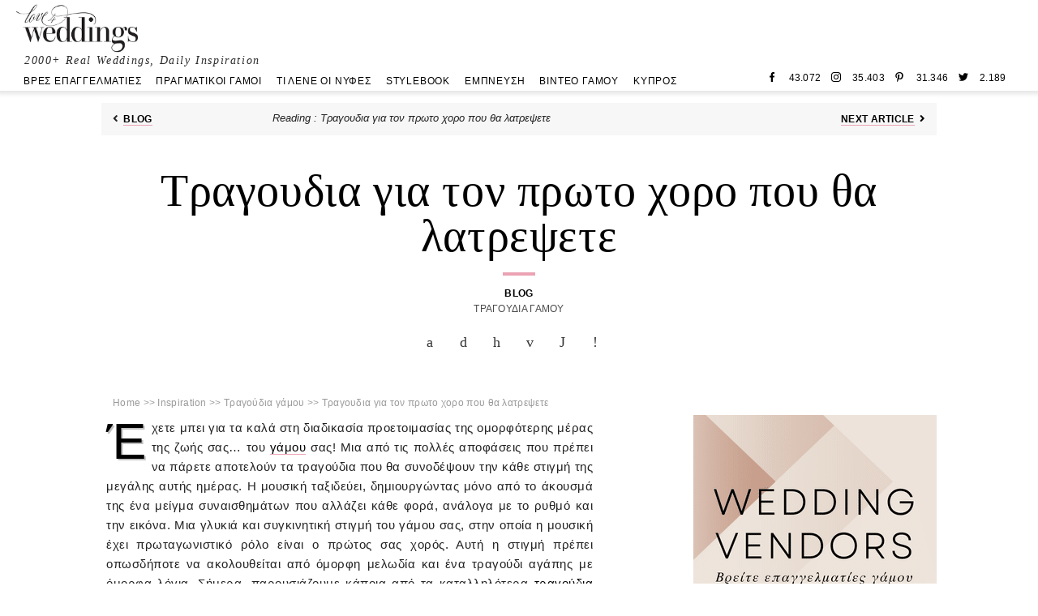

--- FILE ---
content_type: text/html; charset=UTF-8
request_url: https://www.love4weddings.gr/first-dance-songs-you-will-love/
body_size: 65851
content:
<!DOCTYPE html>
<html lang="en-US">
<head ><meta charset="UTF-8" /><script>if(navigator.userAgent.match(/MSIE|Internet Explorer/i)||navigator.userAgent.match(/Trident\/7\..*?rv:11/i)){var href=document.location.href;if(!href.match(/[?&]nowprocket/)){if(href.indexOf("?")==-1){if(href.indexOf("#")==-1){document.location.href=href+"?nowprocket=1"}else{document.location.href=href.replace("#","?nowprocket=1#")}}else{if(href.indexOf("#")==-1){document.location.href=href+"&nowprocket=1"}else{document.location.href=href.replace("#","&nowprocket=1#")}}}}</script><script>(()=>{class RocketLazyLoadScripts{constructor(){this.v="1.2.6",this.triggerEvents=["keydown","mousedown","mousemove","touchmove","touchstart","touchend","wheel"],this.userEventHandler=this.t.bind(this),this.touchStartHandler=this.i.bind(this),this.touchMoveHandler=this.o.bind(this),this.touchEndHandler=this.h.bind(this),this.clickHandler=this.u.bind(this),this.interceptedClicks=[],this.interceptedClickListeners=[],this.l(this),window.addEventListener("pageshow",(t=>{this.persisted=t.persisted,this.everythingLoaded&&this.m()})),this.CSPIssue=sessionStorage.getItem("rocketCSPIssue"),document.addEventListener("securitypolicyviolation",(t=>{this.CSPIssue||"script-src-elem"!==t.violatedDirective||"data"!==t.blockedURI||(this.CSPIssue=!0,sessionStorage.setItem("rocketCSPIssue",!0))})),document.addEventListener("DOMContentLoaded",(()=>{this.k()})),this.delayedScripts={normal:[],async:[],defer:[]},this.trash=[],this.allJQueries=[]}p(t){document.hidden?t.t():(this.triggerEvents.forEach((e=>window.addEventListener(e,t.userEventHandler,{passive:!0}))),window.addEventListener("touchstart",t.touchStartHandler,{passive:!0}),window.addEventListener("mousedown",t.touchStartHandler),document.addEventListener("visibilitychange",t.userEventHandler))}_(){this.triggerEvents.forEach((t=>window.removeEventListener(t,this.userEventHandler,{passive:!0}))),document.removeEventListener("visibilitychange",this.userEventHandler)}i(t){"HTML"!==t.target.tagName&&(window.addEventListener("touchend",this.touchEndHandler),window.addEventListener("mouseup",this.touchEndHandler),window.addEventListener("touchmove",this.touchMoveHandler,{passive:!0}),window.addEventListener("mousemove",this.touchMoveHandler),t.target.addEventListener("click",this.clickHandler),this.L(t.target,!0),this.S(t.target,"onclick","rocket-onclick"),this.C())}o(t){window.removeEventListener("touchend",this.touchEndHandler),window.removeEventListener("mouseup",this.touchEndHandler),window.removeEventListener("touchmove",this.touchMoveHandler,{passive:!0}),window.removeEventListener("mousemove",this.touchMoveHandler),t.target.removeEventListener("click",this.clickHandler),this.L(t.target,!1),this.S(t.target,"rocket-onclick","onclick"),this.M()}h(){window.removeEventListener("touchend",this.touchEndHandler),window.removeEventListener("mouseup",this.touchEndHandler),window.removeEventListener("touchmove",this.touchMoveHandler,{passive:!0}),window.removeEventListener("mousemove",this.touchMoveHandler)}u(t){t.target.removeEventListener("click",this.clickHandler),this.L(t.target,!1),this.S(t.target,"rocket-onclick","onclick"),this.interceptedClicks.push(t),t.preventDefault(),t.stopPropagation(),t.stopImmediatePropagation(),this.M()}O(){window.removeEventListener("touchstart",this.touchStartHandler,{passive:!0}),window.removeEventListener("mousedown",this.touchStartHandler),this.interceptedClicks.forEach((t=>{t.target.dispatchEvent(new MouseEvent("click",{view:t.view,bubbles:!0,cancelable:!0}))}))}l(t){EventTarget.prototype.addEventListenerWPRocketBase=EventTarget.prototype.addEventListener,EventTarget.prototype.addEventListener=function(e,i,o){"click"!==e||t.windowLoaded||i===t.clickHandler||t.interceptedClickListeners.push({target:this,func:i,options:o}),(this||window).addEventListenerWPRocketBase(e,i,o)}}L(t,e){this.interceptedClickListeners.forEach((i=>{i.target===t&&(e?t.removeEventListener("click",i.func,i.options):t.addEventListener("click",i.func,i.options))})),t.parentNode!==document.documentElement&&this.L(t.parentNode,e)}D(){return new Promise((t=>{this.P?this.M=t:t()}))}C(){this.P=!0}M(){this.P=!1}S(t,e,i){t.hasAttribute&&t.hasAttribute(e)&&(event.target.setAttribute(i,event.target.getAttribute(e)),event.target.removeAttribute(e))}t(){this._(this),"loading"===document.readyState?document.addEventListener("DOMContentLoaded",this.R.bind(this)):this.R()}k(){let t=[];document.querySelectorAll("script[type=rocketlazyloadscript][data-rocket-src]").forEach((e=>{let i=e.getAttribute("data-rocket-src");if(i&&!i.startsWith("data:")){0===i.indexOf("//")&&(i=location.protocol+i);try{const o=new URL(i).origin;o!==location.origin&&t.push({src:o,crossOrigin:e.crossOrigin||"module"===e.getAttribute("data-rocket-type")})}catch(t){}}})),t=[...new Map(t.map((t=>[JSON.stringify(t),t]))).values()],this.T(t,"preconnect")}async R(){this.lastBreath=Date.now(),this.j(this),this.F(this),this.I(),this.W(),this.q(),await this.A(this.delayedScripts.normal),await this.A(this.delayedScripts.defer),await this.A(this.delayedScripts.async);try{await this.U(),await this.H(this),await this.J()}catch(t){console.error(t)}window.dispatchEvent(new Event("rocket-allScriptsLoaded")),this.everythingLoaded=!0,this.D().then((()=>{this.O()})),this.N()}W(){document.querySelectorAll("script[type=rocketlazyloadscript]").forEach((t=>{t.hasAttribute("data-rocket-src")?t.hasAttribute("async")&&!1!==t.async?this.delayedScripts.async.push(t):t.hasAttribute("defer")&&!1!==t.defer||"module"===t.getAttribute("data-rocket-type")?this.delayedScripts.defer.push(t):this.delayedScripts.normal.push(t):this.delayedScripts.normal.push(t)}))}async B(t){if(await this.G(),!0!==t.noModule||!("noModule"in HTMLScriptElement.prototype))return new Promise((e=>{let i;function o(){(i||t).setAttribute("data-rocket-status","executed"),e()}try{if(navigator.userAgent.indexOf("Firefox/")>0||""===navigator.vendor||this.CSPIssue)i=document.createElement("script"),[...t.attributes].forEach((t=>{let e=t.nodeName;"type"!==e&&("data-rocket-type"===e&&(e="type"),"data-rocket-src"===e&&(e="src"),i.setAttribute(e,t.nodeValue))})),t.text&&(i.text=t.text),i.hasAttribute("src")?(i.addEventListener("load",o),i.addEventListener("error",(function(){i.setAttribute("data-rocket-status","failed-network"),e()})),setTimeout((()=>{i.isConnected||e()}),1)):(i.text=t.text,o()),t.parentNode.replaceChild(i,t);else{const i=t.getAttribute("data-rocket-type"),s=t.getAttribute("data-rocket-src");i?(t.type=i,t.removeAttribute("data-rocket-type")):t.removeAttribute("type"),t.addEventListener("load",o),t.addEventListener("error",(i=>{this.CSPIssue&&i.target.src.startsWith("data:")?(console.log("WPRocket: data-uri blocked by CSP -> fallback"),t.removeAttribute("src"),this.B(t).then(e)):(t.setAttribute("data-rocket-status","failed-network"),e())})),s?(t.removeAttribute("data-rocket-src"),t.src=s):t.src="data:text/javascript;base64,"+window.btoa(unescape(encodeURIComponent(t.text)))}}catch(i){t.setAttribute("data-rocket-status","failed-transform"),e()}}));t.setAttribute("data-rocket-status","skipped")}async A(t){const e=t.shift();return e&&e.isConnected?(await this.B(e),this.A(t)):Promise.resolve()}q(){this.T([...this.delayedScripts.normal,...this.delayedScripts.defer,...this.delayedScripts.async],"preload")}T(t,e){var i=document.createDocumentFragment();t.forEach((t=>{const o=t.getAttribute&&t.getAttribute("data-rocket-src")||t.src;if(o&&!o.startsWith("data:")){const s=document.createElement("link");s.href=o,s.rel=e,"preconnect"!==e&&(s.as="script"),t.getAttribute&&"module"===t.getAttribute("data-rocket-type")&&(s.crossOrigin=!0),t.crossOrigin&&(s.crossOrigin=t.crossOrigin),t.integrity&&(s.integrity=t.integrity),i.appendChild(s),this.trash.push(s)}})),document.head.appendChild(i)}j(t){let e={};function i(i,o){return e[o].eventsToRewrite.indexOf(i)>=0&&!t.everythingLoaded?"rocket-"+i:i}function o(t,o){!function(t){e[t]||(e[t]={originalFunctions:{add:t.addEventListener,remove:t.removeEventListener},eventsToRewrite:[]},t.addEventListener=function(){arguments[0]=i(arguments[0],t),e[t].originalFunctions.add.apply(t,arguments)},t.removeEventListener=function(){arguments[0]=i(arguments[0],t),e[t].originalFunctions.remove.apply(t,arguments)})}(t),e[t].eventsToRewrite.push(o)}function s(e,i){let o=e[i];e[i]=null,Object.defineProperty(e,i,{get:()=>o||function(){},set(s){t.everythingLoaded?o=s:e["rocket"+i]=o=s}})}o(document,"DOMContentLoaded"),o(window,"DOMContentLoaded"),o(window,"load"),o(window,"pageshow"),o(document,"readystatechange"),s(document,"onreadystatechange"),s(window,"onload"),s(window,"onpageshow");try{Object.defineProperty(document,"readyState",{get:()=>t.rocketReadyState,set(e){t.rocketReadyState=e},configurable:!0}),document.readyState="loading"}catch(t){console.log("WPRocket DJE readyState conflict, bypassing")}}F(t){let e;function i(e){return t.everythingLoaded?e:e.split(" ").map((t=>"load"===t||0===t.indexOf("load.")?"rocket-jquery-load":t)).join(" ")}function o(o){function s(t){const e=o.fn[t];o.fn[t]=o.fn.init.prototype[t]=function(){return this[0]===window&&("string"==typeof arguments[0]||arguments[0]instanceof String?arguments[0]=i(arguments[0]):"object"==typeof arguments[0]&&Object.keys(arguments[0]).forEach((t=>{const e=arguments[0][t];delete arguments[0][t],arguments[0][i(t)]=e}))),e.apply(this,arguments),this}}o&&o.fn&&!t.allJQueries.includes(o)&&(o.fn.ready=o.fn.init.prototype.ready=function(e){return t.domReadyFired?e.bind(document)(o):document.addEventListener("rocket-DOMContentLoaded",(()=>e.bind(document)(o))),o([])},s("on"),s("one"),t.allJQueries.push(o)),e=o}o(window.jQuery),Object.defineProperty(window,"jQuery",{get:()=>e,set(t){o(t)}})}async H(t){const e=document.querySelector("script[data-webpack]");e&&(await async function(){return new Promise((t=>{e.addEventListener("load",t),e.addEventListener("error",t)}))}(),await t.K(),await t.H(t))}async U(){this.domReadyFired=!0;try{document.readyState="interactive"}catch(t){}await this.G(),document.dispatchEvent(new Event("rocket-readystatechange")),await this.G(),document.rocketonreadystatechange&&document.rocketonreadystatechange(),await this.G(),document.dispatchEvent(new Event("rocket-DOMContentLoaded")),await this.G(),window.dispatchEvent(new Event("rocket-DOMContentLoaded"))}async J(){try{document.readyState="complete"}catch(t){}await this.G(),document.dispatchEvent(new Event("rocket-readystatechange")),await this.G(),document.rocketonreadystatechange&&document.rocketonreadystatechange(),await this.G(),window.dispatchEvent(new Event("rocket-load")),await this.G(),window.rocketonload&&window.rocketonload(),await this.G(),this.allJQueries.forEach((t=>t(window).trigger("rocket-jquery-load"))),await this.G();const t=new Event("rocket-pageshow");t.persisted=this.persisted,window.dispatchEvent(t),await this.G(),window.rocketonpageshow&&window.rocketonpageshow({persisted:this.persisted}),this.windowLoaded=!0}m(){document.onreadystatechange&&document.onreadystatechange(),window.onload&&window.onload(),window.onpageshow&&window.onpageshow({persisted:this.persisted})}I(){const t=new Map;document.write=document.writeln=function(e){const i=document.currentScript;i||console.error("WPRocket unable to document.write this: "+e);const o=document.createRange(),s=i.parentElement;let n=t.get(i);void 0===n&&(n=i.nextSibling,t.set(i,n));const c=document.createDocumentFragment();o.setStart(c,0),c.appendChild(o.createContextualFragment(e)),s.insertBefore(c,n)}}async G(){Date.now()-this.lastBreath>45&&(await this.K(),this.lastBreath=Date.now())}async K(){return document.hidden?new Promise((t=>setTimeout(t))):new Promise((t=>requestAnimationFrame(t)))}N(){this.trash.forEach((t=>t.remove()))}static run(){const t=new RocketLazyLoadScripts;t.p(t)}}RocketLazyLoadScripts.run()})();</script>

<meta name="viewport" content="width=device-width, initial-scale=1" />
<meta name='robots' content='index, follow, max-image-preview:large, max-snippet:-1, max-video-preview:-1' />

	<!-- This site is optimized with the Yoast SEO plugin v24.2 - https://yoast.com/wordpress/plugins/seo/ -->
	<title>Τραγουδια για τον πρωτο χορο που θα λατρεψετε - Love4Weddings</title><link rel="preload" data-rocket-preload as="font" href="https://149387540.v2.pressablecdn.com/wp-content/themes/foodiepro-v440/fonts/FiraSans-Regular.woff" crossorigin><link rel="preload" data-rocket-preload as="font" href="https://149387540.v2.pressablecdn.com/wp-content/themes/foodiepro-v440/fonts/FiraSans-Italic.woff" crossorigin><link rel="preload" data-rocket-preload as="font" href="https://149387540.v2.pressablecdn.com/wp-content/themes/foodiepro-v440/fonts/FiraSans-Light.woff" crossorigin><link rel="preload" data-rocket-preload as="font" href="https://149387540.v2.pressablecdn.com/wp-content/themes/foodiepro-v440/fonts/FiraSans-LightItalic.woff" crossorigin><link rel="preload" data-rocket-preload as="font" href="https://149387540.v2.pressablecdn.com/wp-content/themes/foodiepro-v440/fonts/FiraSans-Bold.woff" crossorigin><link rel="preload" data-rocket-preload as="font" href="https://149387540.v2.pressablecdn.com/wp-content/themes/foodiepro-v440/fonts/Tinos-Regular.woff" crossorigin><link rel="preload" data-rocket-preload as="font" href="https://149387540.v2.pressablecdn.com/wp-content/themes/foodiepro-v440/fonts/WF-032677-010655-000340.woff" crossorigin><link rel="preload" data-rocket-preload as="font" href="https://149387540.v2.pressablecdn.com/wp-content/plugins/easy-social-share-buttons3/assets/fonts/essb.woff" crossorigin><link rel="preload" data-rocket-preload as="font" href="https://use.fontawesome.com/releases/v5.15.1/webfonts/fa-solid-900.woff2" crossorigin><style id="wpr-usedcss">.video-js{width:300px;height:150px}.vjs-fluid{padding-top:56.25%}img:is([sizes=auto i],[sizes^="auto," i]){contain-intrinsic-size:3000px 1500px}#galleria-loader{height:1px!important}.galleria-loader{background:#fff;width:20px;height:20px;position:absolute;top:50%;left:50%;z-index:2;display:none;background:url(https://149387540.v2.pressablecdn.com/wp-content/plugins/galleria/galleria/themes/amw-classic-light/loader.gif) 2px 2px no-repeat}@font-face{font-display:swap;font-family:'Fira Sans';src:url('https://149387540.v2.pressablecdn.com/wp-content/themes/foodiepro-v440/fonts/FiraSans-Regular.woff') format('woff');font-weight:400;font-style:normal}@font-face{font-display:swap;font-family:'Fira Sans';src:url('https://149387540.v2.pressablecdn.com/wp-content/themes/foodiepro-v440/fonts/FiraSans-Italic.woff') format('woff');font-weight:400;font-style:italic}@font-face{font-display:swap;font-family:'Fira Sans';src:url('https://149387540.v2.pressablecdn.com/wp-content/themes/foodiepro-v440/fonts/FiraSans-Light.woff') format('woff');font-weight:300;font-style:normal}@font-face{font-display:swap;font-family:'Fira Sans';src:url('https://149387540.v2.pressablecdn.com/wp-content/themes/foodiepro-v440/fonts/FiraSans-LightItalic.woff') format('woff');font-weight:300;font-style:italic}@font-face{font-display:swap;font-family:'Fira Sans';src:url('https://149387540.v2.pressablecdn.com/wp-content/themes/foodiepro-v440/fonts/FiraSans-Bold.woff') format('woff');font-weight:700;font-style:normal}@font-face{font-display:swap;font-family:Tinos;src:url('https://149387540.v2.pressablecdn.com/wp-content/themes/foodiepro-v440/fonts/Tinos-Regular.woff') format('woff');font-weight:400;font-style:normal}@font-face{font-display:swap;font-family:"Greta Display Narrow Medium 6";src:url('https://149387540.v2.pressablecdn.com/wp-content/themes/foodiepro-v440/fonts/WF-032677-010655-000340.eot');src:url('https://149387540.v2.pressablecdn.com/wp-content/themes/foodiepro-v440/fonts/WF-032677-010655-000340.eot?#iefix') format('embedded-opentype'),url('https://149387540.v2.pressablecdn.com/wp-content/themes/foodiepro-v440/fonts/WF-032677-010655-000340.woff') format('woff'),url('https://149387540.v2.pressablecdn.com/wp-content/themes/foodiepro-v440/fonts/WF-032677-010655-000340.ttf') format('truetype');font-weight:400;font-style:normal}html{font-family:sans-serif;-webkit-text-size-adjust:100%;-ms-text-size-adjust:100%}body{margin:0;padding-top:0!important}article,aside,details,footer,header,main,menu,nav,section,summary{display:block}audio,canvas,progress,video{display:inline-block;vertical-align:baseline}audio:not([controls]){display:none;height:0}[hidden],template{display:none}a{background-color:transparent}a:active,a:hover{outline:0}strong{font-weight:700}small{font-size:80%}sub,sup{font-size:75%;line-height:0;position:relative;vertical-align:baseline}sup{top:-.5em}sub{bottom:-.25em}img{border:0}svg:not(:root){overflow:hidden}code{font-family:monospace,monospace}button,input,optgroup,select,textarea{color:inherit;font:inherit;margin:0}button{overflow:visible}button,select{text-transform:none;font-family:sans-serif}button,html input[type=button],input[type=reset],input[type=submit]{cursor:pointer;-webkit-appearance:button}button[disabled],html input[disabled]{cursor:default}button::-moz-focus-inner,input::-moz-focus-inner{border:0;padding:0}input{line-height:normal}input[type=checkbox],input[type=radio]{-moz-box-sizing:border-box;-webkit-box-sizing:border-box;box-sizing:border-box;padding:0}input[type=number]::-webkit-inner-spin-button,input[type=number]::-webkit-outer-spin-button{height:auto}input[type=search]{-moz-box-sizing:content-box;-webkit-box-sizing:content-box;box-sizing:content-box;-webkit-appearance:textfield}input[type=search]::-webkit-search-cancel-button,input[type=search]::-webkit-search-decoration{-webkit-appearance:none}fieldset{border:1px solid silver;margin:0 2px;padding:.35em .625em .75em}legend{border:0;padding:0}textarea{overflow:auto}optgroup{font-weight:700}table{border-collapse:collapse;border-spacing:0}*,input[type=search]{-moz-box-sizing:border-box;-webkit-box-sizing:border-box;box-sizing:border-box}.comment-respond:after,.entry-content:after,.entry:after,.nav-secondary:after,.pagination:after,.site-container:after,.site-footer:after,.site-header:after,.site-inner:after,.widget-area:after,.widget:after,.wrap:after{clear:both;content:" ";display:table}body{background:#fff;color:#222;font-family:'Fira Sans',Arial,Helvetica,sans-serif;font-size:15px;font-weight:300;letter-spacing:.3px;line-height:1.5}a,button,input:focus,input[type=button],input[type=reset],input[type=submit],textarea:focus{-webkit-transition:.1s ease-in-out;transition:all .1s ease-in-out}::-moz-selection{background:#111;color:#fff}::selection{background:#111;color:#fff}a{color:#000;text-decoration:none}.single .content a,.site-footer a,aside a{text-decoration:none}.single .content .entry-content p a{border-bottom:1px solid #eba2b3;text-decoration:none;font-weight:400}.single .content a:hover{opacity:1}.sidebar a:hover{opacity:.9}a img{margin-bottom:17px}a:focus img,a:hover img{opacity:.9;-webkit-transition:opacity .2s ease-in-out;transition:opacity .2s ease-in-out}a:focus,a:hover{opacity:.9;color:#eba2b3}p{margin:5px 0 15px;padding:0}strong{font-weight:600}ul{margin:0;padding:0}h1,h2,h3,h4{font-family:"Greta Display Narrow Medium 6";font-weight:300;line-height:1.2;margin:10px 0 16px;padding:0;letter-spacing:.6px}h1 a{font-style:normal}h1{font-size:34px;line-height:1.1}h2{font-size:26px}h3{font-size:18px}h4{font-size:1.125em}iframe,img,object,video{max-width:100%}img{height:auto}.gallery img{margin-bottom:0;width:auto}.gallery{overflow:hidden}.gallery img{border:1px solid #eee;height:auto;padding:4px}.gallery img:focus,.gallery img:hover{border:1px solid #999}input,select,textarea{border:1px solid #eee;-webkit-box-shadow:0 0 0 #fff;-webkit-box-shadow:0 0 0 #fff;box-shadow:0 0 0 #fff;color:#999;font-weight:300;letter-spacing:.5px;padding:10px;width:100%}input:focus,textarea:focus{outline:0}::-moz-placeholder{color:#000}::-webkit-input-placeholder{color:#000}.button,.sidebar .button,button{background:#010101;border:1px solid #010101;-webkit-box-shadow:none;box-shadow:none;color:#fff;cursor:pointer;font-family:'Fira Sans',Arial,Helvetica,sans-serif;font-style:normal;font-weight:700;letter-spacing:2px;padding:7px 17px;text-transform:uppercase;width:auto}input[type=button],input[type=reset],input[type=submit]{background:#010101;border:1px solid #010101;-webkit-box-shadow:none;box-shadow:none;color:#fff;cursor:pointer;font-family:'Fira Sans',Arial,Helvetica,sans-serif;font-style:normal;font-weight:400;letter-spacing:2px;padding:7px 17px;text-transform:uppercase;width:auto;font-size:13px;border-radius:4px}input[type=submit]{letter-spacing:2px}.button:focus,.button:hover,button:focus,button:hover,input:focus[type=button],input:focus[type=reset],input:focus[type=submit],input:hover[type=button],input:hover[type=reset],input:hover[type=submit]{background:#fff;color:#010101}input[type=search]::-webkit-search-cancel-button,input[type=search]::-webkit-search-results-button{display:none}.site-header{height:112px}.hdr-new{height:112px}.top_spacer_holder{height:112px}.hdr-social .hdr-social-top{font-size:13px;font-style:italic}.hdr-social{width:480px}.hdr-new .hdr-lg .hdr-left{width:75%}.hdr-new .hdr-row{height:75px}.hdr-new .hdr-lg .hdr-social-top{padding-left:10px;font-size:13px;font-style:italic;font-weight:400;color:#000;font-family:Tinos,Arial,Helvetica,sans-serif}.hdr-new .hdr-right{width:22%}.hdr-new .three-fourths{width:48.717948717948715%}.hdr-new .hdr-right-second{width:48.717948717948715%}.hdr-new .nav-menu-ov ul li a{font-family:'Fira Sans',Arial,Helvetica,sans-serif;font-size:12px;font-weight:400}.hdr-new .hdr-social-wrap{display:none}.site-header .hdr-new .hdr-left a{height:58px}.credit_type-wrap .credit_type{font-family:'Fira Sans';font-size:13px;line-height:16px}.credit_type-wrap .credit_link{line-height:16px}.post .entry-content p:first-of-type:first-letter{float:left;font-size:4.2em;color:#000;margin-right:.1em;line-height:90%;text-shadow:.03em .03em silver}.top_spacer_holder{width:100%;display:block;height:84px}.breadcrumb strong{font-weight:300}.site-header .hdr-left a{opacity:1;border:none;-webkit-transition:none;transition:none}.site-header .hdr-left a:hover{opacity:1;border:none;-webkit-transition:none;transition:none}.site-header .hdr-left a img{opacity:1;border:none;-webkit-transition:none;transition:none}.site-header .hdr-left a:hover img{opacity:1;border:none;-webkit-transition:none;transition:none}.comment-respond{padding:37px 10px}.line-wrap-black{width:12%;margin:0 1%;display:block;float:left;position:relative}.loadmore-wrap-black{width:70%;display:block;vertical-align:middle;position:relative;padding:5px 15px;border:1px solid #000;border-radius:4px;float:left;background-color:#000}.line-wrap-black,.loadmore-wrap-black{height:34px}.loadmore-outer-black{display:block;width:100%;overflow:hidden;text-align:center;position:relative;margin:4px 0 40px}.loadmore-wrap-black a{color:#fff;font-size:13px;font-style:italic}.cmline{position:absolute;top:50%;width:100%;height:1px;background-color:#ccc}.social_link{border-bottom:1px solid #eba2b3}body .essb-fc-root .essb-fc-grid .essb-fc-block .essb-fc-block-icon .essb-fc-c-facebook,body .essb-fc-root .essb-fc-grid .essb-fc-block .essb-fc-block-icon .essb-fc-c-instagram,body .essb-fc-root .essb-fc-grid .essb-fc-block .essb-fc-block-icon .essb-fc-c-pinterest,body .essb-fc-root .essb-fc-grid .essb-fc-block .essb-fc-block-icon .essb-fc-c-twitter{color:#000;fill:#000}body .essb-fc-root .essb-fc-grid .essb-fc-block .essb-fc-block-details .count{color:#000;fill:#000}body .essb-fc-root .essb-fc-grid .essb-fc-block .essb-fc-block-details .text{color:#000;fill:#000}body .essb-fc-grid .essb-fc-block .essb-fc-block-details .count{font-size:14px}.footer-links-sec-follow .essb-fc-grid .essb-fc-block .essb-fc-block-icon .essb-fc-c-facebook,.footer-links-sec-follow .essb-fc-grid .essb-fc-block .essb-fc-block-icon .essb-fc-c-instagram,.footer-links-sec-follow .essb-fc-grid .essb-fc-block .essb-fc-block-icon .essb-fc-c-pinterest,.footer-links-sec-follow .essb-fc-grid .essb-fc-block .essb-fc-block-icon .essb-fc-c-twitter{color:#fff;fill:#fff}body .essb-fc-root .essb-fc-grid .essb-fc-block .essb-fc-block-icon .essb-fc-c-facebook .essb-svg-icon,body .essb-fc-root .essb-fc-grid .essb-fc-block .essb-fc-block-icon .essb-fc-c-instagram .essb-svg-icon,body .essb-fc-root .essb-fc-grid .essb-fc-block .essb-fc-block-icon .essb-fc-c-pinterest .essb-svg-icon,body .essb-fc-root .essb-fc-grid .essb-fc-block .essb-fc-block-icon .essb-fc-c-twitter .essb-svg-icon{width:20px;height:20px}body .essb-fc-grid .essb-fc-block{margin:0;padding:10px 6px}.sbcr-one-half-sec .followers-outer .essb-fc-root .essb-social-followers-variables .essb-fc-block{flex-basis:calc(25% - 4px)}.pagination-next-inner a .arrow-nav:after,.top-pagination-category .arrow-nav:before{padding:6px;font-size:13px;line-height:1}.top-pagination-category .arrow-nav:before{content:"\f104"}.pagination-next-inner a .arrow-nav:after{content:"\f105"}.top-pagination-title{display:none}.pagination-next-inner a .adjacent-link,.top-pagination-left a{text-transform:uppercase;line-height:1;font-weight:800;font-size:12px;border-bottom:1px solid #eba2b3}.top-pagination-left,.top-pagination-next{width:50%;float:left;height:100%}.top-pagination-next{text-align:right}.endpost-pagination-outer,.top-pagination-outer{height:40px;width:100%;display:inline-block;background-color:#f7f7f7}.endpost-pagination-inner,.top-pagination-inner{width:100%;height:22px;display:block;margin-top:8px;padding:0 8px}.featured-top-outer h1.entry-title{text-align:center;font-size:36px}.featured-title{padding:20px 10px 0}.featured-top-outer{padding-bottom:20px}.featured-top-outer .breadcrumb{margin:0 10px;letter-spacing:0;padding:0;font-style:italic}.akismet_comment_form_privacy_notice,.breadcrumb{font-size:12px;padding:0 12px}.content .breadcrumb{padding:0 2px}.akismet_comment_form_privacy_notice a,.single .content .breadcrumb a,.single .content .featured-share a{border-bottom:none}.akismet_comment_form_privacy_notice,.breadcrumb span,.breadcrumb span a,.breadcrumb_last,.single .content .breadcrumb a{color:#9a9a9a}.content .post p{font-size:15px;text-align:justify}.post .content .entry-content p{margin:5px 10px 15px}.featured-title-separator{width:40px;border-top:4px solid #eba2b3;margin:10px auto}.featured-title-meta{text-align:center}.featured-title-meta-link{padding:8px;text-transform:uppercase;line-height:1;font-weight:800;font-size:14px}.featured-meta-list{text-align:center;line-height:1}.featured-meta-list a{text-transform:uppercase;font-size:12px;color:#4a4a4a;padding:6px}.featured-share .essb_links.essb_template_grey-retina a,.postendshare .essb_links.essb_template_grey-retina a{color:#000!important;opacity:.8;border-bottom:none}.endpost-credits{padding:0 6px}.credit_link,.credit_type{font-family:"Greta Display Narrow Medium 6";width:fit-content;float:left;font-size:14px;text-transform:uppercase}.credit_type{color:#6f6f6f}.credit_type-wrap{display:inline-block;line-height:1;margin:0 2px}.content .post .credit_type-wrap a{border-bottom:none;padding:0 6px}.posts-related-posts .yarpp-related a{font-weight:300}.posts-related-posts .yarpp-related .hpg-meta-lnk{font-weight:400}.posts-related-posts .fp-one-half-2,.posts-related-posts .fp-one-half-3{display:none}.posts-related-posts .yarpp-related h3{font-weight:400}.posts-related-posts{margin:40px 8px}.posts-related-posts .yarpp-related .related-title{font-weight:300;font-size:18px;text-align:center;text-transform:none;margin-bottom:10px;font-style:italic}.content .post .entry-categories,.content .post .entry-footer .entry-meta,.single .content .entry-categories a{font-weight:300;font-size:12px;color:#9a9a9a;letter-spacing:0;border-bottom:none}.sidebar-primary{width:100%}.sidebar-primary .widget-wrap{width:300px;margin:0 auto}.footer-links-inner,.footer-logo-inner{max-width:90%;margin:0 auto}.footer-end-links .menu li{width:fit-content;float:left;list-style:none}.footer-end-links .menu li a{padding:8px;text-transform:uppercase;display:block}.footer-end-links .menu{width:fit-content;margin:0 auto;font-size:11px}.footer-links .sub-menu a,.footer-links a{font-size:12px;text-transform:uppercase}.footer-links .sub-menu a{font-weight:300}.footer-top-container-outer{background-color:#222;padding-bottom:2px}.footer-top-container-outer a{color:#fff}.footer-top-div-3 .back-to-top-img{width:100%;height:50%;display:block;background-image:url(https://www.love4weddings.gr/wp-content/uploads/2019/02/back-to-top-grey.png);background-repeat:no-repeat;background-position:center center}.footer-top-bx{display:block;float:left;height:100%}.footer-top-div-3 .back-to-top-text,.footer-top-line-01,.footer-top-line-02{display:block;text-align:center}.footer-top-div-3 .back-to-top-text,.footer-top-line-01,.footer-top-line-02{width:100%;height:50%;font-size:12px}.footer-top-container-outer .wrap{display:block;width:100%;height:40px}.footer-top-div-1,.footer-top-div-5{width:2%}.footer-top-div-2,.footer-top-div-4{width:28%}.footer-top-div-3{width:40%}.footer-end-links,.footer-links,.footer-links .menu,.footer-links-outer,.footer-logo-outer{background:#222;clear:both;display:block;overflow:hidden;padding:0}.footer-links-outer{padding:0}.footer-end-links a,.footer-links a,.footer-links-sec-hdr{color:#fff}.footer-links-sec-hdr{text-align:center;font-size:14px}.footer-end-links a:hover,.footer-links a:hover{color:#eba2b3}.footer-links-outer .footer-links .footer-links-hdr a{font-size:14px;letter-spacing:2px;border-bottom:1px solid #eba2b3}.footer-links-outer .footer-links .footer-links-hdr .sub-menu a{font-size:12px;letter-spacing:0;border-bottom:none}.footer-links .menu .footer-links-hdr{margin-bottom:2px;display:block;font-weight:400;text-align:center;padding-bottom:20px}.footer-links .footer-links-hdr .sub-menu li{line-height:1.3em}.site-footer{font-size:10px}.footer-links-sec-follow .essb-fc-grid{width:fit-content;margin:0 auto}.menu-toggle,.sub-menu-toggle{display:block;visibility:visible}.menu-toggle{background:0 0;cursor:pointer;min-height:52px;position:relative;width:100%}.menu-toggle span{margin-left:-10px;top:23px;left:50%}.menu-toggle span,.menu-toggle span:after,.menu-toggle span:before{background:#101010;-webkit-border-radius:1px;border-radius:1px;content:"";cursor:pointer;display:block;height:3px;position:absolute;transition:none;width:20px}.menu-toggle span:before{top:-5px}.menu-toggle span:after{bottom:-5px}.menu-toggle.active span{background:0 0}.menu-toggle.active span:after,.menu-toggle.active span:before{top:0}.menu-toggle.active span:before{-ms-transform:rotate(45deg);-webkit-transform:rotate(45deg);transform:rotate(45deg);background:#fff;position:fixed;top:23px}.menu-toggle.active span:after{-ms-transform:rotate(-45deg);-webkit-transform:rotate(-45deg);transform:rotate(-45deg);background:#fff;position:fixed;top:23px}.menu-toggle:focus,.menu-toggle:hover{background:0 0}.sub-menu-toggle{color:#999;cursor:pointer;padding:14px 18px;position:absolute;top:0;right:0}nav{display:none;position:relative}.genesis-nav-menu{border:none}.genesis-nav-menu .menu-item{display:block;position:relative;text-align:left}.genesis-nav-menu .menu-item:focus,.genesis-nav-menu .menu-item:hover{position:relative}.genesis-nav-menu .sub-menu{margin:0;clear:both;display:block;opacity:1;position:static;width:100%}.genesis-nav-menu .sub-menu .menu-item:last-child{border-bottom:none}.genesis-nav-menu .sub-menu .sub-menu{margin:0}.genesis-nav-menu .sub-menu .sub-menu a{padding-left:30px}.genesis-nav-menu .sub-menu .sub-menu .sub-menu a{padding-left:40px}.site-header .widget-area,.site-header .widget-area .genesis-nav-menu{width:100%}.genesis-nav-menu aside{min-height:52px}.nav-secondary{margin:0}.sam-pro-block-line{max-width:300px;float:left}.sidebar-primary{float:left;margin:0 auto}.hdr-new{width:100%;display:block;height:84px;padding-left:20px}.hdr-right .hdr-left{float:left}.hdr-menu-ov{width:100%;display:inline-block;height:40px}.hdr-row{height:48px}.hdr-left h1{margin:0;padding:0}.site-header{-webkit-box-shadow:0 1px 5px 1px rgba(0,0,0,.1);-moz-box-shadow:0 1px 5px 1px rgba(0,0,0,.1);box-shadow:0 1px 5px 3px rgba(0,0,0,.1);padding:0;background-color:#fff}.sitelogo_a{padding-top:10px;display:block}.site-header .hdr-left a img{margin-bottom:0;width:120px;height:48px}.nav-menu-ov ul li{max-width:240px;padding:0 10px;float:left;display:block;font-size:13px}.nav-menu-ov{white-space:nowrap;overflow-x:auto;display:flex;position:relative}.nav-menu-ov:after{content:"";width:36px;pointer-events:none;position:absolute;height:30px;right:0;top:52px;background:#fff;background:-moz-linear-gradient(90deg,rgba(255,255,255,.1) 0,rgba(255,255,255,.5) 50%,#fff 70%);background:-webkit-linear-gradient(90deg,rgba(255,255,255,.1) 0,rgba(255,255,255,.5) 50%,#fff 70%);background:linear-gradient(90deg,rgba(255,255,255,.1) 0,rgba(255,255,255,.5) 50%,#fff 70%)}.nav-menu-ov ul{overflow-x:auto;display:flex;padding:10px 0}.nav-menu-ov ul li a{font-family:"Greta Display Narrow Medium 6";text-transform:uppercase;letter-spacing:.6px}.third-menu-wrap .menu-toggle span{content:"SOCIAL"}.megamenu-group{display:block}.megamenu-group a,.nav-top .genesis-nav-menu .megamenu-item,.nav-top .genesis-nav-menu .megamenu-more,.nav-top .genesis-nav-menu .sub-menu-toggle{display:block;font-family:"Greta Display Narrow Medium 6";font-size:20px}.genesis-nav-menu .megamenu-social-header a,.genesis-nav-menu .megamenu-third-header a{display:none}.genesis-nav-menu .megamenu-social-header .sub-menu a,.genesis-nav-menu .megamenu-third-header .sub-menu a{display:block}.hdr-right-second .nav-top .genesis-nav-menu .megamenu-third-header .sub-menu li a{width:fit-content;float:left;padding:5px 6px;font-size:15px;color:#eaeaea;letter-spacing:0}.hdr-right-second .nav-top .genesis-nav-menu .megamenu-third-header .sub-menu{line-height:.5;display:block;text-align:center;width:fit-content;padding:0}.hdr-right-second .nav-top .genesis-nav-menu .megamenu-third-header .sub-menu li{display:block;width:auto;float:left}.hdr-right-second .nav-top .genesis-nav-menu .megamenu-full-emptyspace-border{width:100%;display:block;border-top:none;border-bottom:none;height:4px}.hdr-right-second .nav-top .genesis-nav-menu .megamenu-full-emptyspace{width:100%;display:block;height:2px}.megamenu-social{width:24%;display:block;float:left}.nav-top .genesis-nav-menu .megamenu-social-header{border-bottom:none;padding-left:0}.site-header .megamenu-social-header .sub-menu{border-top:none}.megamenu-social-header .sub-menu .fa{font-size:16px;border-bottom:none;padding:4px 10px}.genesis-nav-menu .megamenu-social-header .sub-menu .megamenu-social{border-bottom:none}header.site-header{position:fixed;top:0;transition:top .3s ease-in-out;width:100%;z-index:1001;left:0;right:0}.nav-top .genesis-nav-menu a{border:none;padding:4px 10px;position:relative;width:100%;text-align:center;letter-spacing:1.8px;color:#fff}.nav-top .genesis-nav-menu a:active,.nav-top .genesis-nav-menu a:hover{color:#eba2b3}.hdr-right-second .menu-toggle{z-index:1011}.hdr-right-second .nav-top .genesis-nav-menu .megamenu-social-header a{text-align:center;width:100%;border-bottom:none}.genesis-nav-menu .megamenu-social-header .sub-menu a{display:block}.megamenu-top-wrap .sub-menu{margin:0}.megamenu-social-header ul{width:70%;margin:0 auto;display:block}.nav-top .genesis-nav-menu .megamenu-group a{border-bottom:none}.hdr-right-second .nav-top .genesis-nav-menu .megamenu-full-emptyspace-border a,.hdr-right-second .nav-top .genesis-nav-menu .megamenu-third-header a{border-bottom:none}.nav-top .genesis-nav-menu .megamenu-group .sub-menu a,.nav-top .genesis-nav-menu .megamenu-top-wrap a{border-bottom:none}.nav-top .genesis-nav-menu .megamenu-group .sub-menu{padding-top:0}.nav-top .genesis-nav-menu .megamenu-group .sub-menu li a{padding:4px 10px;font-size:20px;border:none}.hdr-right-second .nav-top .genesis-nav-menu .megamenu-group .sub-menu .megamenu-more a{padding:4px 2px;font-size:12px}.nav-top{max-height:100vh;position:fixed;left:0;right:0;top:0;bottom:0;z-index:10;background:#000;width:100%;line-height:1;transition:none;overflow:auto;-webkit-box-shadow:0 1px 5px 3px rgba(0,0,0,.4);-moz-box-shadow:0 1px 5px 3px rgba(0,0,0,.4);box-shadow:0 1px 5px 3px rgba(0,0,0,.4)}.nav-menu-ov{display:block;position:unset}.nav-top .genesis-nav-menu .megamenu-item,.nav-top .genesis-nav-menu .megamenu-more{text-transform:none}.hdr-right-second .nav-top .genesis-nav-menu .megamenu-top-wrap{width:100%;display:block}.hdr-right-second .nav-top .genesis-nav-menu .megamenu-top-wrap .sub-menu{display:block}.hdr-right .hdr-right-second .nav-top .genesis-nav-menu .megamenu-large{display:none}.site-header .nav-top .genesis-nav-menu .megamenu-social-header{width:100%;padding-left:0}.site-header .nav-top .genesis-nav-menu .megamenu-third-header{width:100%;padding-left:0;padding:10px 0;border-top:1px solid #ccc}.megamenu-lg-l4w-top{display:block;background-size:cover;background-repeat:no-repeat;background-position:center center;margin:0 auto}.megamenu-lg-l4w-top{width:128px;height:50px}.megamenu-lg-l4w-top{background-image:url(https://149387540.v2.pressablecdn.com/wp-content/uploads/2020/11/love4weddings-white-logo.png)}.nav-top .genesis-nav-menu .megamenu-social-header .sub-menu,.nav-top .genesis-nav-menu .megamenu-third-header .sub-menu{display:inline-block;padding-left:0;margin-bottom:0}.nav-top .genesis-nav-menu .megamenu-medium{display:none}.site-header .nav-top .genesis-nav-menu .megamenu-social-header{bottom:10px;position:absolute}.nav-secondary .genesis-nav-menu{height:100%}.site-header .nav-top .genesis-nav-menu .megamenu-third-header{position:absolute;bottom:34px;width:fit-content;margin:0 auto;display:block;left:0;right:0}.site-header .nav-top .genesis-nav-menu .megamenu-social-header .sub-menu{max-width:220px;margin:0 auto;display:block}.blockfull{width:100%;display:block;height:100%}.ctm-line{width:100%;height:10px;border-bottom:1px solid #000;display:block;background-color:#fff}.ctm-line{margin-top:20px}.ctm-category-title-outer{padding-bottom:10px}.hpg-meta-lnk{font-size:13px;font-family:'Fira Sans',Arial,Helvetica,sans-serif;font-weight:400;letter-spacing:.6px;border-bottom:1px solid #eba2b3;text-transform:uppercase}.button-more{background-color:#eba2b3;border-radius:4px;cursor:pointer;display:block;text-align:center;font-weight:400;width:auto;color:#fff;font-size:14px;padding:10px 46px}.button-more:hover{background-color:#222;color:#fff}.ctm-category-title{border-top:4px solid #000;width:auto;display:inline-block;margin-top:0;font-size:42px;letter-spacing:0;font-weight:300;line-height:1.3;padding-left:4px}.outer-wrap-hpg-row{width:100%;height:auto;display:inline-block}.hpg-title{font-family:"Greta Display Narrow Medium 6";font-weight:300;letter-spacing:.6px;width:90%;margin:4px auto;line-height:1}.hpg-fp-slider .hpg-img{display:block;width:100%;background-size:cover;background-repeat:no-repeat;background-position:center center}.hpg-post-txt-outer{text-align:center}.hp-half .hpg-title{font-size:26px;line-height:1}.hpg-outer-wrap{width:100%;display:inline-block;height:100%}.hpg-post-outer-wrap-abs{position:relative}.hpg-fp-slider-inner .hpg-img{height:330px}.hpg-fp-slider-inner .blockfull .hpg-title{height:33px;width:100%;margin-top:0;background-color:#fff;text-transform:uppercase}.hpg-fp-slider-inner .blockfull .hpg-title a{text-align:center;margin:0 auto;display:block;padding:6px 0;font-size:15px}.hpg-fp-slider-inner .text-block-outer{display:block;background-color:#fff}.hpg-fp-slider-inner .text-block-inner{width:100%;display:inline-block;padding:30% 4%}.hpg-fp-slider-inner .text-block-outer .text-block-inner .fp-pmore{font-size:13px;text-align:center;margin:20px 0 30px}.fp-one-half{margin-bottom:20px}.hp-half .fp-one-half{margin-bottom:30px}.subscrblock .hpg-post-txt-outer{width:90%;margin:0 auto}.subscrblock .button-outer{text-align:center;max-width:280px;margin:0 auto}.subscrblock{margin-top:20px}.sbcr-one-half,.sbcr-one-half .hpg-img{height:220px}.subscrblock .hpg-img{background-image:url(https://149387540.v2.pressablecdn.com/wp-content/uploads/2020/12/l4w-follow-cover-photo.jpg);display:block;width:100%;background-size:cover;background-repeat:no-repeat;background-position-y:center;background-position-x:center}.followers-outer{max-width:300px;margin:0 auto}.subscrblock .hpg-title{font-size:34px}.subscrblock .hpg-post-txt-outer .sbtitle-one{margin:20px auto 4px}.subscrblock .hpg-post-txt-outer .sbtitle-two{margin:40px auto 4px}.subscrblock .button-more{max-width:160px;margin:0 auto;font-size:13px;padding:8px 36px}.fp-one-half .hpg-title{font-size:26px}.related-title{text-align:center;padding:10px;width:100%;display:inline-block;font-family:"Greta Display Narrow Medium 6";font-size:16px;font-style:normal}.hpg-img img{margin-bottom:0;width:100%;height:100%;display:block}.hpg-img{width:100%;height:auto;display:block}.footer-logo-outer{text-align:center}.content{padding:0 8px}.adjacent-entry-pagination .pagination-next,.adjacent-entry-pagination .pagination-previous{font-style:italic}.adjacent-entry-pagination .pagination-next,.adjacent-entry-pagination .pagination-previous{font-size:17px}.adjacent-entry-pagination{background-color:#f7f7f7}.adjacent-entry-pagination .pagination-next .adjacent-post-link,.adjacent-entry-pagination .pagination-previous .adjacent-post-link{border-bottom:1px solid #eba2b3}@media only screen and (max-width:359px){.megamenu-group a{font-size:19px}}@media only screen and (min-width:412px){.loadmore-wrap-black{width:52%}.line-wrap-black{width:22%}.hdr-right .three-fourths{width:64%;margin-right:1%}.hdr-right .one-fourth{width:34%;margin-right:1%}.hpg-title{width:94%}.hp-half .hpg-title{font-size:28px}.hpg-meta-lnk{font-size:15px}.subscrblock .hpg-title{font-size:38px}.sbcr-one-half,.sbcr-one-half .hpg-img{height:240px}.ctm-category-title{font-size:44px}}@media only screen and (min-width:540px) and (orientation:portrait){.hdr-right .three-fourths{width:68%}.hdr-right .one-fourth{width:30%}.single-post .site-inner .content-sidebar-wrap .content{padding:0 8px;width:100%}.content .post p{font-size:17px}.credit_link,.credit_type{font-size:14px}.featured-top-outer h1.entry-title{font-size:42px}.footer-links-col{width:50%;float:left}.footer-top-div-1,.footer-top-div-5{width:10%}.footer-top-div-2,.footer-top-div-4{width:30%}.footer-top-div-3{width:20%}.footer-links .menu .footer-links-hdr{text-align:left}.ctm-category-title{font-size:48px}.loadmore-outer-black{margin:30px 0 40px}.fp-one-half{margin-bottom:10px}.sbcr-one-half,.sbcr-one-half .hpg-img{height:300px}.loadmore-wrap-black{width:40%}.line-wrap-black{width:28%}.megamenu-toplogo{width:100%}.site-header .nav-top .genesis-nav-menu .megamenu-social-header{bottom:4px}.site-header .nav-top .genesis-nav-menu .megamenu-third-header{bottom:26px}.site-header .nav-top .genesis-nav-menu .megamenu-third-header{padding:2px 0 8px}.megamenu-group a,.nav-top .genesis-nav-menu .megamenu-group .sub-menu li a{font-size:22px}}@media only screen and (min-width:568px) and (orientation:landscape){.sbcr-one-half,.sbcr-one-half .hpg-img{height:300px}.hdr-right .three-fourths{width:72%}.hdr-right .one-fourth{width:26%}.breadcrumb{margin:8px 6px 4px}.featured-top-outer h1.entry-title{font-size:40px;line-height:1}.featured-title-meta-link{font-size:12px}.content .post p{font-size:15px}.single-post .site-inner .content-sidebar-wrap .content{padding:0 30px;width:100%}.credit_link,.credit_type{font-size:15px}.footer-links-col{width:33%;float:left}.footer-top-div-1,.footer-top-div-5{width:10%}.footer-top-div-2,.footer-top-div-4{width:30%}.footer-top-div-3{width:20%}.footer-links .menu .footer-links-hdr{text-align:left}.hpg-meta-lnk{font-size:12px}.hpg-content-outer-wrap{height:100%}.text-block-outer{width:100%;height:100%;display:table-cell;vertical-align:middle;text-align:center}.text-block-inner{width:100%;display:inline-block}.hpg-post-outer-wrap-abs{position:relative}.hp-half .hpg-title{font-size:20px}.hpg-fp-slider-inner .hpg-img{height:250px}.hpg-fp-slider .metaslider.metaslider-185692 .flexslider .flex-direction-nav .flex-prev{margin-top:-50.5px}.hpg-fp-slider .metaslider.metaslider-185692 .flexslider .flex-direction-nav .flex-next{margin-top:-50.5px}.hpg-fp-slider .metaslider.metaslider-187761 .flexslider .flex-direction-nav .flex-prev{margin-top:-50.5px}.hpg-fp-slider .metaslider.metaslider-187761 .flexslider .flex-direction-nav .flex-next{margin-top:-50.5px}.hp-half .fp-one-half{margin-bottom:10px;width:48%;margin-right:2%;float:left;display:block}.fp-one-half .hpg-post-txt-outer{text-align:center;height:120px}.hpg-fp-slider{overflow:hidden}body .hpg-fp-slider .metaslider .flexslider ul.slides{height:280px;overflow:hidden}.subscrblock .button-more{font-size:12px;padding:5px}.sbcr-one-half-sec .hpg-txt-descr{font-size:13px}.fp-one-half{width:49%;margin-right:1%;float:left}.ctm-category-title{font-size:36px}.loadmore-outer-black{margin:10px 0 30px}.fp-one-half{margin-bottom:30px}.loadmore-wrap-black{width:38%}.line-wrap-black{width:29%}.megamenu-toplogo{width:100%}.site-header .nav-top .genesis-nav-menu .megamenu-social-header{bottom:4px}.site-header .nav-top .genesis-nav-menu .megamenu-third-header{bottom:26px}.site-header .nav-top .genesis-nav-menu .megamenu-third-header{padding:2px 0 8px}.megamenu-group{width:50%;float:left}.megamenu-group a,.nav-top .genesis-nav-menu .megamenu-group .sub-menu li a{font-size:16px}.footer-links-outer .footer-links .footer-links-hdr a,.footer-links-sec-hdr{font-size:12px}.footer-links-outer .footer-links .footer-links-hdr .sub-menu a{font-size:11px}.footer-links-sec-hdr p{margin:0}}@media only screen and (min-width:600px) and (orientation:portrait){.ctm-category-title{font-size:50px}.fp-one-half{width:50%;float:left}.fp-one-half .hpg-outer-wrap{margin:0 auto;width:98%}.hp-half .hpg-post-txt-outer{height:130px}.fp-one-half .hpg-title{font-size:20px}.hp-half .fp-one-half{margin-bottom:0}.featured-top-outer h1.entry-title{font-size:44px}.posts-related-posts .fp-one-half-2,.posts-related-posts .fp-one-half-3{display:block}.posts-related-posts .hpg-meta-lnk{font-size:14px}}@media only screen and (min-width:640px) and (orientation:portrait){.featured-top-outer h1.entry-title{font-size:46px}.single-post .site-inner .content-sidebar-wrap .content .post{max-width:600px;margin:0 auto}.ctm-category-title{font-size:52px}.hp-half .hpg-title{font-size:21px}.fp-one-half .hpg-title{font-size:21px}.loadmore-outer-black{margin:40px 0 50px}.hpg-post-txt-outer{padding-top:6px}.sbcr-one-half,.sbcr-one-half .hpg-img{height:340px}.footer-links-col{width:33%}}@media only screen and (min-width:640px) and (orientation:landscape){.hdr-right .three-fourths{width:76%}.hdr-right .one-fourth{width:22%}.ctm-category-title{font-size:42px}.hpg-fp-slider-inner .hpg-img{height:280px}body .hpg-fp-slider .metaslider .flexslider ul.slides{height:300px}.hpg-meta-lnk{font-size:13px}.hp-half .hpg-title{font-size:20px}.sbcr-one-half,.sbcr-one-half .hpg-img{height:320px}.subscrblock .hpg-post-txt-outer .sbtitle-one{margin:20px auto 4px}.subscrblock .hpg-post-txt-outer .sbtitle-two{margin:40px auto 4px}.megamenu-group a,.nav-top .genesis-nav-menu .megamenu-group .sub-menu li a{font-size:18px}}@media only screen and (min-width:720px) and (orientation:portrait){.posts-related-posts .fp-one-half .hpg-img{height:210px}.ctm-category-title{font-size:54px}.megamenu-group a,.nav-top .genesis-nav-menu .megamenu-group .sub-menu li a{font-size:23px}.single-post .site-inner .content-sidebar .content{float:none}}@media only screen and (min-width:720px) and (orientation:landscape){.ctm-category-title{font-size:44px}.hp-half .hpg-title{font-size:22px}.single-post .site-inner .content-sidebar-wrap .content .post{max-width:600px;margin:0 auto;float:none}.posts-related-posts{margin:40px 0}.posts-related-posts .ctm-category-title{font-size:44px}.posts-related-posts .hp-half .hpg-title{font-size:20px}.posts-related-posts .fp-one-half{width:49%;float:left;margin-right:1%}.posts-related-posts .fp-one-half .hpg-img{height:210px}}@media only screen and (min-width:760px) and (orientation:portrait){.hp-half .hpg-title{font-size:24px}.hp-half .fp-one-half{margin-bottom:20px}.subscrblock{margin:40px 0}.ctm-category-title{font-size:54px}.featured-title-inner{margin-top:60px}.featured-top-outer h1.entry-title{font-size:52px}.content-sidebar .content{float:none}.nav-top .genesis-nav-menu .megamenu-item,.nav-top .genesis-nav-menu .megamenu-more,.nav-top .genesis-nav-menu .sub-menu,.nav-top .genesis-nav-menu .sub-menu-toggle{display:block}.nav-top .genesis-nav-menu .megamenu-group{font-size:22px;width:33%;float:left;display:block;text-transform:uppercase;padding-left:10px;margin-top:16px}.nav-top .genesis-nav-menu a{padding:4px 2px 0;position:relative;width:fit-content;text-align:left}.nav-top .genesis-nav-menu .megamenu-group a{border-bottom:1px solid #eba2b3}.hdr-right .nav-top .genesis-nav-menu .megamenu-top-wrap a{border-bottom:none}.megamenu-group a{font-size:17px}.nav-top .genesis-nav-menu .megamenu-group .sub-menu li a{font-size:17px}.hdr-right-second .nav-top .genesis-nav-menu .megamenu-medium{display:block}.site-header .nav-top .genesis-nav-menu .megamenu-third-header{width:100%;max-width:440px}.hdr-right-second .nav-top .genesis-nav-menu .megamenu-group .sub-menu .megamenu-more a{padding:6px 10px;font-size:15px}.nav-top .genesis-nav-menu .megamenu-group .sub-menu li a{padding:6px 10px}.hdr-right-second .nav-top .genesis-nav-menu .megamenu-third-header .sub-menu li a{font-size:16px;letter-spacing:1.8px;padding:12px 6px}.site-header .nav-top .genesis-nav-menu .megamenu-third-header{border-top:none}.hdr-right-second .nav-top .genesis-nav-menu .megamenu-full-emptyspace-border{border-bottom:1px solid #eaeaea;position:absolute;bottom:70px;display:block;width:100%}.hdr-right-second .nav-top .genesis-nav-menu .megamenu-full-emptyspace-border a{display:none}.single-post .site-inner .entry-title{font-family:"Greta Display Narrow Medium 6";text-decoration:none;text-transform:none;font-size:52px;color:#000}.nav-top .genesis-nav-menu .megamenu-group a{height:38px}.nav-top .genesis-nav-menu .megamenu-group .sub-menu li a{height:33px}}@media only screen and (min-width:812px) and (orientation:portrait){.hdr-right .three-fourths{width:70%}.hdr-right .one-fourth{width:28%}.hp-half .hpg-title{font-size:26px}}@media only screen and (min-width:812px) and (orientation:landscape){.hdr-right .three-fourths{width:80%}.hdr-right .one-fourth{width:18%}.subscrblock .hpg-post-txt-outer{margin:40px auto}.sbcr-one-half,.sbcr-one-half .hpg-img{height:380px}}@media only screen and (min-width:846px) and (orientation:portrait){.hdr-right .three-fourths{width:74%}.hdr-right .one-fourth{width:24%}.single-post .site-inner .content-sidebar-wrap .content{padding:0 8px;max-width:520px}.single-post .sidebar-primary{width:300px}.hp-half .hpg-title{font-size:28px}.sidebar-primary{float:left;margin:30px auto}.single-post .site-inner .content-sidebar-wrap .content{float:left}.content-sidebar-wrap{width:fit-content}.posts-related-posts{margin:40px 0}.posts-related-posts .ctm-category-title{font-size:44px}.posts-related-posts .hp-half .hpg-title{font-size:20px}.posts-related-posts .fp-one-half{width:49%;float:left;margin-right:1%}}@media only screen and (min-width:846px) and (orientation:landscape){.ctm-category-title{font-size:48px}.hp-half .hpg-title{font-size:24px}.single-post .site-inner .content-sidebar-wrap .content{padding:0 6px;max-width:520px;float:left}.single-post .sidebar-primary{width:300px}.single-post .sidebar-primary{float:left;margin:30px auto;width:300px}.single-post .content-sidebar-wrap{max-width:832px}.megamenu-group a,.nav-top .genesis-nav-menu .megamenu-group .sub-menu li a{font-size:20px}}@media only screen and (min-width:896px) and (orientation:portrait){.hdr-right .three-fourths{width:78%}.hdr-right .one-fourth{width:20%}.single-post .site-inner .content-sidebar-wrap .content{padding:0 10px;max-width:560px}.sidebar-primary{width:300px}.content-sidebar-wrap .content{max-width:66%;float:left;padding-right:6px}.hp-half .hpg-title{font-size:30px}.ctm-category-title{font-size:40px}.fp-one-half{width:100%}.sbcr-one-half,.sbcr-one-half-sec{width:100%}.footer-links-col{width:25%}.loadmore-wrap-black{width:35%}.line-wrap-black{width:30%}.sbcr-one-half,.sbcr-one-half .hpg-img{height:300px}}@media only screen and (min-width:896px) and (orientation:landscape){.hdr-right .three-fourths{width:82%}.hdr-right .one-fourth{width:16%}.single-post .content-sidebar-wrap{max-width:872px}.single-post .site-inner .content-sidebar-wrap .content{max-width:560px}.ctm-category-title{font-size:50px}.hp-half .hpg-title{font-size:25px}.hpg-fp-slider-inner .hpg-img{height:330px}body .hpg-fp-slider .metaslider .flexslider ul.slides{height:380px}.footer-links-col{width:25%}.loadmore-wrap-black{width:26%}.line-wrap-black{width:35%}}@media only screen and (min-width:1024px){.hdr-new .hdr-menu-ov{width:100%}.hdr-new .hdr-lg .hdr-left{width:75%}.hdr-new .hdr-row{height:60px}.hdr-new .hdr-right .hdr-right-first{display:block}.sitelogo_a{padding-top:0}.nav-menu-ov{margin-left:1%}.top_spacer_holder{height:112px}.nav-top{display:none}.nav-menu-ov ul li{padding:0 6px}.site-header .hdr-left a img{margin-top:6px}.hdr-menu-ov-wrap{padding:14px 0}.nav-menu-ov:after{display:none}.hdr-right-first{display:none}.single-post .site-inner .content-sidebar-wrap{max-width:1030px;width:100%}.single-post .site-inner .content-sidebar-wrap .content{max-width:680px}.content .post p{line-height:24px;letter-spacing:.5px}.sbcr-one-half,.sbcr-one-half .hpg-img{height:340px}}@media only screen and (min-width:1024px) and (orientation:portrait){.content-sidebar-wrap .content{max-width:70%}}@media only screen and (min-width:1024px) and (orientation:landscape){.content-sidebar-wrap .content{width:70%;max-width:70%;float:left;padding-right:6px}.site-inner{padding:15px 6px}.sidebar-primary{float:left;margin:30px auto;width:300px}.loadmore-wrap-black{width:34%}.line-wrap-black{width:31%}.featured-img-outer{max-width:1030px;margin:0 auto}.featured-title-inner{max-width:1030px;margin:20px auto}.single-post .site-inner .entry-title{font-size:62px}.posts-related-posts .hp-half .hpg-title{font-size:22px}.posts-related-posts .subscrblock .hpg-title{font-size:38px}.posts-related-posts .subscrblock .hpg-post-txt-outer .sbtitle-one,.posts-related-posts .subscrblock .hpg-post-txt-outer .sbtitle-two{font-size:38px}.top-pagination-outer .top-pagination-title{display:block;float:left;border-top:none}.top-pagination-outer .top-pagination-left{width:80%}.top-pagination-outer .top-pagination-next{width:20%}.top-pagination-outer .top-pagination-title{width:75%;font-size:13px;font-style:italic;font-weight:400;letter-spacing:0;height:22px;line-height:1}.top-pagination-outer .top-pagination-category{width:25%;float:left}.top-pagination-outer .top-title-text{height:22px;line-height:22px;overflow:hidden}.footer-top-div-3 .back-to-top-text,.footer-top-line-01,.footer-top-line-02{width:100%;height:50%}.footer-top-container-outer .wrap{display:block;width:100%;height:40px}.footer-top-div-1,.footer-top-div-5{width:10%}.footer-top-div-2,.footer-top-div-4{width:35%}.footer-top-div-3{width:10%}.footer-links-col-01{width:80%;float:left}.footer-links-col-02{width:20%;float:left}.footer-links-inner{max-width:100%;margin-left:6%}.nav-top .genesis-nav-menu .megamenu-item,.nav-top .genesis-nav-menu .megamenu-more,.nav-top .genesis-nav-menu .sub-menu,.nav-top .genesis-nav-menu .sub-menu-toggle{display:block}.nav-top .genesis-nav-menu .megamenu-group{font-size:22px;width:33%;float:left;display:block;padding-left:10px;margin-top:16px}.nav-top .genesis-nav-menu a{padding:4px 2px 0;position:relative;width:fit-content;text-align:left}.nav-top .genesis-nav-menu .megamenu-group a{border-bottom:1px solid #eba2b3;margin-bottom:6px}.hdr-right .nav-top .genesis-nav-menu .megamenu-top-wrap a{border-bottom:none}.megamenu-group a{font-size:22px}.nav-top .genesis-nav-menu .megamenu-group .sub-menu li a{font-size:17px}.hdr-right-second .nav-top .genesis-nav-menu .megamenu-medium{display:block}.site-header .nav-top .genesis-nav-menu .megamenu-third-header{width:100%;max-width:440px}.hdr-right-second .nav-top .genesis-nav-menu .megamenu-group .sub-menu .megamenu-more a{padding:6px 10px;font-size:17px}.nav-top .genesis-nav-menu .megamenu-group .sub-menu li a{padding:6px 10px;margin-bottom:0}.hdr-right-second .nav-top .genesis-nav-menu .megamenu-third-header .sub-menu li a{font-size:16px;letter-spacing:1.8px;padding:12px 6px}.site-header .nav-top .genesis-nav-menu .megamenu-third-header{border-top:none}.hdr-right-second .nav-top .genesis-nav-menu .megamenu-full-emptyspace-border{border-bottom:1px solid #eaeaea;position:absolute;bottom:70px;display:block;width:100%}.hdr-right-second .nav-top .genesis-nav-menu .megamenu-full-emptyspace-border a{display:none}.single-post .site-inner .entry-title{font-family:"Greta Display Narrow Medium 6";text-decoration:none;text-transform:none;font-size:52px;color:#000}.nav-top .megamenu-group a{height:24px}.nav-top .genesis-nav-menu .megamenu-group .sub-menu li a{height:30px}.hp-half .hpg-title{font-size:19px}.ctm-category-title{font-size:52px}}@media only screen and (min-width:1200px) and (orientation:portrait){.fp-one-half{width:49%;margin-right:1%;float:left}}@media only screen and (min-width:1200px){.hdr-new .hdr-lg .hdr-social-top{font-size:14px;letter-spacing:1.6px;color:#2a2a2a}.hdr-new .hdr-row{height:70px}.site-header .hdr-new .hdr-left a{height:64px}.hdr-new .hdr-social{width:340px;float:right;padding-top:8px}.hdr-new .hdr-menu-ov-wrap{max-width:820px;padding-top:8px;float:left}.hdr-new .hdr-social .hdr-social-wrap{display:block}.hdr-new .hdr-menu-ov .hdr-social-bottom .essb-fc-root{width:330px}body .hdr-new .hdr-menu-ov .hdr-social-bottom .essb-fc-root .essb-fc-block-icon .essb-fc-c-facebook .essb-svg-icon{width:12px;height:12px}body .hdr-new .hdr-menu-ov .hdr-social-bottom .essb-fc-root .essb-fc-block-icon .essb-fc-c-instagram .essb-svg-icon{width:12px;height:12px}body .hdr-new .hdr-menu-ov .hdr-social-bottom .essb-fc-root .essb-fc-block-icon .essb-fc-c-pinterest .essb-svg-icon{width:12px;height:12px}body .hdr-new .hdr-menu-ov .hdr-social-bottom .essb-fc-root .essb-fc-block-icon .essb-fc-c-twitter .essb-svg-icon{width:12px;height:12px}body .hdr-new .essb-fc-tiny-block .essb-fc-block-details{text-align:left}body .hdr-new .hdr-menu-ov .essb-fc-grid .essb-fc-block .essb-fc-block-details .count{font-size:12px;font-weight:300}.single-post .site-inner .content-sidebar-wrap .content{max-width:716px}.posts-related-posts .fp-one-half .hpg-img{height:220px}.single-post .site-inner{padding:15px}.content-sidebar-wrap .content{width:74%;max-width:1030px}.footer-links-col-01{width:70%}.footer-links-col-02{width:30%}.hdr-menu-ov{width:86%;margin-left:1%}.hdr-new .hdr-menu-ov{width:100%;margin-left:0}.nav-menu-ov ul li{padding:0 6px}.nav-menu-ov ul li{font-size:15px}.site-header .hdr-left a img{width:150px;height:60px}.nav-menu-ov{margin-left:0}.site-header .hdr-left a img{margin-top:5px}.nav-top .genesis-nav-menu .megamenu-group a{margin-bottom:6px}.nav-top .genesis-nav-menu .megamenu-group .sub-menu li a{margin-bottom:0}.sidebar-primary{float:right}.nav-menu-ov ul li a{letter-spacing:.8px}.nav-menu-ov ul li{padding:0 9px}.ctm-category-title{font-size:54px}.hp-half .hpg-title{font-size:23px}.loadmore-wrap-black a{font-size:14px}.hpg-fp-slider-inner{display:block;margin:0 40px}.hpg-fp-slider-inner .metaslider .flexslider .flex-direction-nav li a{top:40%}.hpg-fp-slider-inner .metaslider.metaslider-185692 .flexslider .flex-direction-nav .flex-next{height:100px;right:-30px;opacity:1;background:url(https://149387540.v2.pressablecdn.com/wp-content/images/prev-nextarrows.png) 100% 0 no-repeat}.hpg-fp-slider-inner .metaslider.metaslider-185692 .flexslider .flex-direction-nav .flex-prev{height:100px;left:-30px;opacity:1;background:url(https://149387540.v2.pressablecdn.com/wp-content/images/prev-nextarrows.png) no-repeat}.hpg-fp-slider-inner .metaslider.metaslider-185692 .flexslider:hover .flex-direction-nav .flex-next{right:-30px;opacity:1}.hpg-fp-slider-inner .metaslider.metaslider-185692 .flexslider:hover .flex-direction-nav .flex-prev{left:-30px;opacity:1}.hpg-fp-slider .metaslider.metaslider-185692 .flexslider .flex-direction-nav .flex-prev{margin-top:-25.5px}.hpg-fp-slider .metaslider.metaslider-185692 .flexslider .flex-direction-nav .flex-next{margin-top:-25.5px}.hpg-fp-slider-inner .metaslider.metaslider-187761 .flexslider .flex-direction-nav .flex-next{height:100px;right:-30px;opacity:1;background:url(https://149387540.v2.pressablecdn.com/wp-content/images/prev-nextarrows.png) 100% 0 no-repeat}.hpg-fp-slider-inner .metaslider.metaslider-187761 .flexslider .flex-direction-nav .flex-prev{height:100px;left:-30px;opacity:1;background:url(https://149387540.v2.pressablecdn.com/wp-content/images/prev-nextarrows.png) no-repeat}.hpg-fp-slider-inner .metaslider.metaslider-187761 .flexslider:hover .flex-direction-nav .flex-next{right:-30px;opacity:1}.hpg-fp-slider-inner .metaslider.metaslider-187761 .flexslider:hover .flex-direction-nav .flex-prev{left:-30px;opacity:1}.hpg-fp-slider .metaslider.metaslider-187761 .flexslider .flex-direction-nav .flex-prev{margin-top:-25.5px}.hpg-fp-slider .metaslider.metaslider-187761 .flexslider .flex-direction-nav .flex-next{margin-top:-25.5px}.subscrblock .hpg-post-txt-outer .sbtitle-one,.subscrblock .hpg-post-txt-outer .sbtitle-two{font-size:44px}.single-post .site-inner .entry-title{font-size:56px;line-height:1}.single-post .top-pagination-outer{display:block;max-width:1030px;margin:0 auto}.single-post .top-pagination-inner{max-width:1030px;margin:8px auto;display:inline-block}.single-post .site-inner .content-sidebar-wrap .content .post{margin-left:0}.single-post .sidebar-primary{float:right}.sbcr-one-half,.sbcr-one-half .hpg-img{height:380px}}@media only screen and (min-width:1440px) and (orientation:landscape){.hp-half .hpg-title{font-size:23px}.subscrblock .hpg-post-txt-outer .sbtitle-one,.subscrblock .hpg-post-txt-outer .sbtitle-two{font-size:48px}}@media only screen and (min-width:1440px){.hdr-new .hdr-menu-ov-wrap{max-width:940px}.hdr-new .nav-menu-ov ul li{padding:0 18px 0 10px}.single-post .site-inner{max-width:1330px}.content-sidebar-wrap .content{width:85%;max-width:1030px}.sidebar-primary{margin:30px auto}.nav-menu-ov ul li{padding:0 18px}.nav-menu-ov ul li a{letter-spacing:1.2px}.ctm-category-title{border-top:8px solid #000;font-size:58px}.ctm-category-title-outer{padding-bottom:24px}.hp-half .hpg-title{font-size:28px}.hp-half .hpg-title{font-size:26px}.hp-half .fp-one-half{margin-bottom:40px}.fp-one-half{margin-bottom:40px}.loadmore-wrap-black{width:22%}.line-wrap-black{width:37%}.nav-top .genesis-nav-menu .megamenu-group{padding-left:100px}.sbcr-one-half,.sbcr-one-half .hpg-img{height:420px}}@media only screen and (min-width:1800px){.top_spacer_holder{height:102px}.site-header{height:102px}.hdr-row{height:65px}.hdr-new .hdr-right{margin-top:0}.hdr-menu-ov{height:30px}.hdr-menu-ov-wrap{margin-left:25%}.nav-menu-ov ul{padding:4px 0}.hdr-menu-ov-wrap,.hdr-social{padding-top:0}.hdr-new .hdr-menu-ov-wrap{padding-top:0}.hdr-new .hdr-social{padding-top:0}.single-post .site-inner{max-width:1330px}}.site-container{margin:0 auto}.content-sidebar-wrap,.site-inner,.wrap{margin:0 auto}.content-sidebar-wrap,.wrap{max-width:100%}.site-inner{background:#fff;margin:0 auto}.one-fourth,.one-half,.three-fourths{float:left;margin-right:1%}.one-half{width:48.717948717948715%}.one-fourth{width:23.076923076923077%}.three-fourths{width:74.35897435897436%}.alignleft{float:left;margin-right:37px;text-align:left}.alignright{float:right;margin-left:37px;text-align:right}.breadcrumb{margin:6px}.entry-title{margin:0 0 17px;word-wrap:break-word}.entry-title a,h1.entry-title{color:#010101;text-decoration:none}.entry-title a:hover{opacity:.7}.screen-reader-shortcut,.screen-reader-text,.screen-reader-text span{background:#fff;border:0;clip:rect(0,0,0,0);color:#333;height:1px;overflow:hidden;position:absolute!important;width:1px}.genesis-nav-menu .search input[type=submit]:focus,.screen-reader-shortcut:focus,.screen-reader-text:focus{-webkit-box-shadow:0 0 2px 2px rgba(0,0,0,.6);box-shadow:0 0 2px 2px rgba(0,0,0,.6);clip:auto!important;display:block;font-size:1em;font-weight:700;height:auto;padding:15px 23px 14px;text-decoration:none;width:auto;z-index:100000}.genesis-skip-link li{height:0;list-style:none;width:0}img[data-lazy-src]{opacity:0}img.lazyloaded{-webkit-transition:opacity .5s linear .2s;-moz-transition:opacity .5s linear .2s;transition:opacity .5s linear .2s;opacity:1}.site-header .widget-area,.site-header .widget-area .genesis-nav-menu{float:right;max-width:710px;text-align:right}.site-header .widget-area .genesis-nav-menu{border:0;margin:31px 0 0;padding:0}.site-header .sub-menu .sub-menu{margin-top:-55px}.entry{margin-bottom:37px}.entry-content .gallery a{border:none}.entry-content p,.entry-content ul{margin:10px 0 24px}.entry-content ul li{margin:0 0 17px 37px}.entry-content ul li{list-style-type:disc}.entry-content ul ul{margin-bottom:37px}.entry-header{color:#777;margin:0 0 16px}.entry-meta a{color:#777;text-decoration:underline}.entry-footer .entry-meta{border-top:1px solid #eee;padding:37px 0}.entry-categories{display:block}li.pagination-next,li.pagination-previous{border:0!important}div.pagination-next,div.pagination-previous{float:left;width:50%}div.pagination-next{float:right}.pagination{clear:both;margin:27px 0}.adjacent-entry-pagination{display:-webkit-box;display:-webkit-flex;display:-moz-box;display:-ms-flexbox;display:flex;box-sizing:border-box;-webkit-flex-wrap:wrap;-ms-flex-wrap:wrap;flex-wrap:wrap}.adjacent-entry-pagination .pagination-next,.adjacent-entry-pagination .pagination-previous{display:block;overflow-wrap:break-word;padding:14px;margin:0;width:50%}.adjacent-entry-pagination .pagination-previous{border-right:1px solid #ddd}.comment-respond h3{color:#010101}.comment-respond input[type=email],.comment-respond input[type=text],.comment-respond input[type=url]{width:50%}.comment-respond label{display:block;margin-right:12px}.sidebar p:last-child,.sidebar ul{margin:0}.sidebar li{list-style-type:none;margin-bottom:6px;padding:0;word-wrap:break-word}.sidebar ul li:before{content:"\00BB \0020";padding-right:7px}.sidebar ul>li:last-child{margin-bottom:0}.sidebar .widget{border-bottom:1px solid #eee;margin-bottom:37px;padding-bottom:37px;width:300px;margin:0 auto}.sidebar a{font-weight:600}.sidebar a img{margin-bottom:0}.site-footer{color:#777;letter-spacing:2px;padding:27px 0;text-align:center;text-transform:uppercase}.site-footer a{color:#777}.site-footer p{margin:0}@media only screen and (max-width:767px){.one-fourth,.one-half,.three-fourths{clear:none;width:48.717948717948715%}.one-fourth .entry-title,.one-half .entry-title,.three-fourths .entry-title{font-size:1em}.odd{clear:both;margin-left:0}}@media only screen and (max-width:420px){.sidebar .alignleft{clear:both;float:none;margin:0 auto;max-width:100%}}img.emoji,img.wp-smiley{display:inline!important;border:none!important;box-shadow:none!important;height:1em!important;width:1em!important;margin:0 .07em!important;vertical-align:-.1em!important;background:0 0!important;padding:0!important}:where(.wp-block-button__link){border-radius:9999px;box-shadow:none;padding:calc(.667em + 2px) calc(1.333em + 2px);text-decoration:none}:root :where(.wp-block-button .wp-block-button__link.is-style-outline),:root :where(.wp-block-button.is-style-outline>.wp-block-button__link){border:2px solid;padding:.667em 1.333em}:root :where(.wp-block-button .wp-block-button__link.is-style-outline:not(.has-text-color)),:root :where(.wp-block-button.is-style-outline>.wp-block-button__link:not(.has-text-color)){color:currentColor}:root :where(.wp-block-button .wp-block-button__link.is-style-outline:not(.has-background)),:root :where(.wp-block-button.is-style-outline>.wp-block-button__link:not(.has-background)){background-color:initial;background-image:none}:where(.wp-block-calendar table:not(.has-background) th){background:#ddd}:where(.wp-block-columns){margin-bottom:1.75em}:where(.wp-block-columns.has-background){padding:1.25em 2.375em}:where(.wp-block-post-comments input[type=submit]){border:none}:where(.wp-block-cover-image:not(.has-text-color)),:where(.wp-block-cover:not(.has-text-color)){color:#fff}:where(.wp-block-cover-image.is-light:not(.has-text-color)),:where(.wp-block-cover.is-light:not(.has-text-color)){color:#000}:root :where(.wp-block-cover h1:not(.has-text-color)),:root :where(.wp-block-cover h2:not(.has-text-color)),:root :where(.wp-block-cover h3:not(.has-text-color)),:root :where(.wp-block-cover h4:not(.has-text-color)),:root :where(.wp-block-cover h5:not(.has-text-color)),:root :where(.wp-block-cover h6:not(.has-text-color)),:root :where(.wp-block-cover p:not(.has-text-color)){color:inherit}:where(.wp-block-file){margin-bottom:1.5em}:where(.wp-block-file__button){border-radius:2em;display:inline-block;padding:.5em 1em}:where(.wp-block-file__button):is(a):active,:where(.wp-block-file__button):is(a):focus,:where(.wp-block-file__button):is(a):hover,:where(.wp-block-file__button):is(a):visited{box-shadow:none;color:#fff;opacity:.85;text-decoration:none}:where(.wp-block-group.wp-block-group-is-layout-constrained){position:relative}:root :where(.wp-block-image.is-style-rounded img,.wp-block-image .is-style-rounded img){border-radius:9999px}:where(.wp-block-latest-comments:not([style*=line-height] .wp-block-latest-comments__comment)){line-height:1.1}:where(.wp-block-latest-comments:not([style*=line-height] .wp-block-latest-comments__comment-excerpt p)){line-height:1.8}:root :where(.wp-block-latest-posts.is-grid){padding:0}:root :where(.wp-block-latest-posts.wp-block-latest-posts__list){padding-left:0}ul{box-sizing:border-box}:root :where(.wp-block-list.has-background){padding:1.25em 2.375em}:where(.wp-block-navigation.has-background .wp-block-navigation-item a:not(.wp-element-button)),:where(.wp-block-navigation.has-background .wp-block-navigation-submenu a:not(.wp-element-button)){padding:.5em 1em}:where(.wp-block-navigation .wp-block-navigation__submenu-container .wp-block-navigation-item a:not(.wp-element-button)),:where(.wp-block-navigation .wp-block-navigation__submenu-container .wp-block-navigation-submenu a:not(.wp-element-button)),:where(.wp-block-navigation .wp-block-navigation__submenu-container .wp-block-navigation-submenu button.wp-block-navigation-item__content),:where(.wp-block-navigation .wp-block-navigation__submenu-container .wp-block-pages-list__item button.wp-block-navigation-item__content){padding:.5em 1em}:root :where(p.has-background){padding:1.25em 2.375em}:where(p.has-text-color:not(.has-link-color)) a{color:inherit}:where(.wp-block-post-comments-form) input:not([type=submit]),:where(.wp-block-post-comments-form) textarea{border:1px solid #949494;font-family:inherit;font-size:1em}:where(.wp-block-post-comments-form) input:where(:not([type=submit]):not([type=checkbox])),:where(.wp-block-post-comments-form) textarea{padding:calc(.667em + 2px)}:where(.wp-block-post-excerpt){box-sizing:border-box;margin-bottom:var(--wp--style--block-gap);margin-top:var(--wp--style--block-gap)}:where(.wp-block-preformatted.has-background){padding:1.25em 2.375em}:where(.wp-block-search__button){border:1px solid #ccc;padding:6px 10px}:where(.wp-block-search__input){font-family:inherit;font-size:inherit;font-style:inherit;font-weight:inherit;letter-spacing:inherit;line-height:inherit;text-transform:inherit}:where(.wp-block-search__button-inside .wp-block-search__inside-wrapper){border:1px solid #949494;box-sizing:border-box;padding:4px}:where(.wp-block-search__button-inside .wp-block-search__inside-wrapper) .wp-block-search__input{border:none;border-radius:0;padding:0 4px}:where(.wp-block-search__button-inside .wp-block-search__inside-wrapper) .wp-block-search__input:focus{outline:0}:where(.wp-block-search__button-inside .wp-block-search__inside-wrapper) :where(.wp-block-search__button){padding:4px 8px}:root :where(.wp-block-separator.is-style-dots){height:auto;line-height:1;text-align:center}:root :where(.wp-block-separator.is-style-dots):before{color:currentColor;content:"···";font-family:serif;font-size:1.5em;letter-spacing:2em;padding-left:2em}:root :where(.wp-block-site-logo.is-style-rounded){border-radius:9999px}:where(.wp-block-social-links:not(.is-style-logos-only)) .wp-social-link{background-color:#f0f0f0;color:#444}:where(.wp-block-social-links:not(.is-style-logos-only)) .wp-social-link-amazon{background-color:#f90;color:#fff}:where(.wp-block-social-links:not(.is-style-logos-only)) .wp-social-link-bandcamp{background-color:#1ea0c3;color:#fff}:where(.wp-block-social-links:not(.is-style-logos-only)) .wp-social-link-behance{background-color:#0757fe;color:#fff}:where(.wp-block-social-links:not(.is-style-logos-only)) .wp-social-link-bluesky{background-color:#0a7aff;color:#fff}:where(.wp-block-social-links:not(.is-style-logos-only)) .wp-social-link-codepen{background-color:#1e1f26;color:#fff}:where(.wp-block-social-links:not(.is-style-logos-only)) .wp-social-link-deviantart{background-color:#02e49b;color:#fff}:where(.wp-block-social-links:not(.is-style-logos-only)) .wp-social-link-dribbble{background-color:#e94c89;color:#fff}:where(.wp-block-social-links:not(.is-style-logos-only)) .wp-social-link-dropbox{background-color:#4280ff;color:#fff}:where(.wp-block-social-links:not(.is-style-logos-only)) .wp-social-link-etsy{background-color:#f45800;color:#fff}:where(.wp-block-social-links:not(.is-style-logos-only)) .wp-social-link-facebook{background-color:#0866ff;color:#fff}:where(.wp-block-social-links:not(.is-style-logos-only)) .wp-social-link-fivehundredpx{background-color:#000;color:#fff}:where(.wp-block-social-links:not(.is-style-logos-only)) .wp-social-link-flickr{background-color:#0461dd;color:#fff}:where(.wp-block-social-links:not(.is-style-logos-only)) .wp-social-link-foursquare{background-color:#e65678;color:#fff}:where(.wp-block-social-links:not(.is-style-logos-only)) .wp-social-link-github{background-color:#24292d;color:#fff}:where(.wp-block-social-links:not(.is-style-logos-only)) .wp-social-link-goodreads{background-color:#eceadd;color:#382110}:where(.wp-block-social-links:not(.is-style-logos-only)) .wp-social-link-google{background-color:#ea4434;color:#fff}:where(.wp-block-social-links:not(.is-style-logos-only)) .wp-social-link-gravatar{background-color:#1d4fc4;color:#fff}:where(.wp-block-social-links:not(.is-style-logos-only)) .wp-social-link-instagram{background-color:#f00075;color:#fff}:where(.wp-block-social-links:not(.is-style-logos-only)) .wp-social-link-lastfm{background-color:#e21b24;color:#fff}:where(.wp-block-social-links:not(.is-style-logos-only)) .wp-social-link-linkedin{background-color:#0d66c2;color:#fff}:where(.wp-block-social-links:not(.is-style-logos-only)) .wp-social-link-mastodon{background-color:#3288d4;color:#fff}:where(.wp-block-social-links:not(.is-style-logos-only)) .wp-social-link-medium{background-color:#000;color:#fff}:where(.wp-block-social-links:not(.is-style-logos-only)) .wp-social-link-meetup{background-color:#f6405f;color:#fff}:where(.wp-block-social-links:not(.is-style-logos-only)) .wp-social-link-patreon{background-color:#000;color:#fff}:where(.wp-block-social-links:not(.is-style-logos-only)) .wp-social-link-pinterest{background-color:#e60122;color:#fff}:where(.wp-block-social-links:not(.is-style-logos-only)) .wp-social-link-pocket{background-color:#ef4155;color:#fff}:where(.wp-block-social-links:not(.is-style-logos-only)) .wp-social-link-reddit{background-color:#ff4500;color:#fff}:where(.wp-block-social-links:not(.is-style-logos-only)) .wp-social-link-skype{background-color:#0478d7;color:#fff}:where(.wp-block-social-links:not(.is-style-logos-only)) .wp-social-link-snapchat{background-color:#fefc00;color:#fff;stroke:#000}:where(.wp-block-social-links:not(.is-style-logos-only)) .wp-social-link-soundcloud{background-color:#ff5600;color:#fff}:where(.wp-block-social-links:not(.is-style-logos-only)) .wp-social-link-spotify{background-color:#1bd760;color:#fff}:where(.wp-block-social-links:not(.is-style-logos-only)) .wp-social-link-telegram{background-color:#2aabee;color:#fff}:where(.wp-block-social-links:not(.is-style-logos-only)) .wp-social-link-threads{background-color:#000;color:#fff}:where(.wp-block-social-links:not(.is-style-logos-only)) .wp-social-link-tiktok{background-color:#000;color:#fff}:where(.wp-block-social-links:not(.is-style-logos-only)) .wp-social-link-tumblr{background-color:#011835;color:#fff}:where(.wp-block-social-links:not(.is-style-logos-only)) .wp-social-link-twitch{background-color:#6440a4;color:#fff}:where(.wp-block-social-links:not(.is-style-logos-only)) .wp-social-link-twitter{background-color:#1da1f2;color:#fff}:where(.wp-block-social-links:not(.is-style-logos-only)) .wp-social-link-vimeo{background-color:#1eb7ea;color:#fff}:where(.wp-block-social-links:not(.is-style-logos-only)) .wp-social-link-vk{background-color:#4680c2;color:#fff}:where(.wp-block-social-links:not(.is-style-logos-only)) .wp-social-link-wordpress{background-color:#3499cd;color:#fff}:where(.wp-block-social-links:not(.is-style-logos-only)) .wp-social-link-whatsapp{background-color:#25d366;color:#fff}:where(.wp-block-social-links:not(.is-style-logos-only)) .wp-social-link-x{background-color:#000;color:#fff}:where(.wp-block-social-links:not(.is-style-logos-only)) .wp-social-link-yelp{background-color:#d32422;color:#fff}:where(.wp-block-social-links:not(.is-style-logos-only)) .wp-social-link-youtube{background-color:red;color:#fff}:where(.wp-block-social-links.is-style-logos-only) .wp-social-link{background:0 0}:where(.wp-block-social-links.is-style-logos-only) .wp-social-link svg{height:1.25em;width:1.25em}:where(.wp-block-social-links.is-style-logos-only) .wp-social-link-amazon{color:#f90}:where(.wp-block-social-links.is-style-logos-only) .wp-social-link-bandcamp{color:#1ea0c3}:where(.wp-block-social-links.is-style-logos-only) .wp-social-link-behance{color:#0757fe}:where(.wp-block-social-links.is-style-logos-only) .wp-social-link-bluesky{color:#0a7aff}:where(.wp-block-social-links.is-style-logos-only) .wp-social-link-codepen{color:#1e1f26}:where(.wp-block-social-links.is-style-logos-only) .wp-social-link-deviantart{color:#02e49b}:where(.wp-block-social-links.is-style-logos-only) .wp-social-link-dribbble{color:#e94c89}:where(.wp-block-social-links.is-style-logos-only) .wp-social-link-dropbox{color:#4280ff}:where(.wp-block-social-links.is-style-logos-only) .wp-social-link-etsy{color:#f45800}:where(.wp-block-social-links.is-style-logos-only) .wp-social-link-facebook{color:#0866ff}:where(.wp-block-social-links.is-style-logos-only) .wp-social-link-fivehundredpx{color:#000}:where(.wp-block-social-links.is-style-logos-only) .wp-social-link-flickr{color:#0461dd}:where(.wp-block-social-links.is-style-logos-only) .wp-social-link-foursquare{color:#e65678}:where(.wp-block-social-links.is-style-logos-only) .wp-social-link-github{color:#24292d}:where(.wp-block-social-links.is-style-logos-only) .wp-social-link-goodreads{color:#382110}:where(.wp-block-social-links.is-style-logos-only) .wp-social-link-google{color:#ea4434}:where(.wp-block-social-links.is-style-logos-only) .wp-social-link-gravatar{color:#1d4fc4}:where(.wp-block-social-links.is-style-logos-only) .wp-social-link-instagram{color:#f00075}:where(.wp-block-social-links.is-style-logos-only) .wp-social-link-lastfm{color:#e21b24}:where(.wp-block-social-links.is-style-logos-only) .wp-social-link-linkedin{color:#0d66c2}:where(.wp-block-social-links.is-style-logos-only) .wp-social-link-mastodon{color:#3288d4}:where(.wp-block-social-links.is-style-logos-only) .wp-social-link-medium{color:#000}:where(.wp-block-social-links.is-style-logos-only) .wp-social-link-meetup{color:#f6405f}:where(.wp-block-social-links.is-style-logos-only) .wp-social-link-patreon{color:#000}:where(.wp-block-social-links.is-style-logos-only) .wp-social-link-pinterest{color:#e60122}:where(.wp-block-social-links.is-style-logos-only) .wp-social-link-pocket{color:#ef4155}:where(.wp-block-social-links.is-style-logos-only) .wp-social-link-reddit{color:#ff4500}:where(.wp-block-social-links.is-style-logos-only) .wp-social-link-skype{color:#0478d7}:where(.wp-block-social-links.is-style-logos-only) .wp-social-link-snapchat{color:#fff;stroke:#000}:where(.wp-block-social-links.is-style-logos-only) .wp-social-link-soundcloud{color:#ff5600}:where(.wp-block-social-links.is-style-logos-only) .wp-social-link-spotify{color:#1bd760}:where(.wp-block-social-links.is-style-logos-only) .wp-social-link-telegram{color:#2aabee}:where(.wp-block-social-links.is-style-logos-only) .wp-social-link-threads{color:#000}:where(.wp-block-social-links.is-style-logos-only) .wp-social-link-tiktok{color:#000}:where(.wp-block-social-links.is-style-logos-only) .wp-social-link-tumblr{color:#011835}:where(.wp-block-social-links.is-style-logos-only) .wp-social-link-twitch{color:#6440a4}:where(.wp-block-social-links.is-style-logos-only) .wp-social-link-twitter{color:#1da1f2}:where(.wp-block-social-links.is-style-logos-only) .wp-social-link-vimeo{color:#1eb7ea}:where(.wp-block-social-links.is-style-logos-only) .wp-social-link-vk{color:#4680c2}:where(.wp-block-social-links.is-style-logos-only) .wp-social-link-whatsapp{color:#25d366}:where(.wp-block-social-links.is-style-logos-only) .wp-social-link-wordpress{color:#3499cd}:where(.wp-block-social-links.is-style-logos-only) .wp-social-link-x{color:#000}:where(.wp-block-social-links.is-style-logos-only) .wp-social-link-yelp{color:#d32422}:where(.wp-block-social-links.is-style-logos-only) .wp-social-link-youtube{color:red}:root :where(.wp-block-social-links .wp-social-link a){padding:.25em}:root :where(.wp-block-social-links.is-style-logos-only .wp-social-link a){padding:0}:root :where(.wp-block-social-links.is-style-pill-shape .wp-social-link a){padding-left:.66667em;padding-right:.66667em}:root :where(.wp-block-tag-cloud.is-style-outline){display:flex;flex-wrap:wrap;gap:1ch}:root :where(.wp-block-tag-cloud.is-style-outline a){border:1px solid;font-size:unset!important;margin-right:0;padding:1ch 2ch;text-decoration:none!important}:root :where(.wp-block-table-of-contents){box-sizing:border-box}:where(.wp-block-term-description){box-sizing:border-box;margin-bottom:var(--wp--style--block-gap);margin-top:var(--wp--style--block-gap)}:where(pre.wp-block-verse){font-family:inherit}.entry-content{counter-reset:footnotes}:root{--wp--preset--font-size--normal:16px;--wp--preset--font-size--huge:42px}.screen-reader-text{border:0;clip:rect(1px,1px,1px,1px);clip-path:inset(50%);height:1px;margin:-1px;overflow:hidden;padding:0;position:absolute;width:1px;word-wrap:normal!important}.screen-reader-text:focus{background-color:#ddd;clip:auto!important;clip-path:none;color:#444;display:block;font-size:1em;height:auto;left:5px;line-height:normal;padding:15px 23px 14px;text-decoration:none;top:5px;width:auto;z-index:100000}html :where(.has-border-color){border-style:solid}html :where([style*=border-top-color]){border-top-style:solid}html :where([style*=border-right-color]){border-right-style:solid}html :where([style*=border-bottom-color]){border-bottom-style:solid}html :where([style*=border-left-color]){border-left-style:solid}html :where([style*=border-width]){border-style:solid}html :where([style*=border-top-width]){border-top-style:solid}html :where([style*=border-right-width]){border-right-style:solid}html :where([style*=border-bottom-width]){border-bottom-style:solid}html :where([style*=border-left-width]){border-left-style:solid}html :where(img[class*=wp-image-]){height:auto;max-width:100%}:where(figure){margin:0 0 1em}html :where(.is-position-sticky){--wp-admin--admin-bar--position-offset:var(--wp-admin--admin-bar--height,0px)}@media screen and (max-width:600px){html :where(.is-position-sticky){--wp-admin--admin-bar--position-offset:0px}}.wp-video{max-width:100%;height:auto}.wp-video-shortcode video,video.wp-video-shortcode{max-width:100%;display:inline-block}:root{--wp--preset--aspect-ratio--square:1;--wp--preset--aspect-ratio--4-3:4/3;--wp--preset--aspect-ratio--3-4:3/4;--wp--preset--aspect-ratio--3-2:3/2;--wp--preset--aspect-ratio--2-3:2/3;--wp--preset--aspect-ratio--16-9:16/9;--wp--preset--aspect-ratio--9-16:9/16;--wp--preset--color--black:#000000;--wp--preset--color--cyan-bluish-gray:#abb8c3;--wp--preset--color--white:#ffffff;--wp--preset--color--pale-pink:#f78da7;--wp--preset--color--vivid-red:#cf2e2e;--wp--preset--color--luminous-vivid-orange:#ff6900;--wp--preset--color--luminous-vivid-amber:#fcb900;--wp--preset--color--light-green-cyan:#7bdcb5;--wp--preset--color--vivid-green-cyan:#00d084;--wp--preset--color--pale-cyan-blue:#8ed1fc;--wp--preset--color--vivid-cyan-blue:#0693e3;--wp--preset--color--vivid-purple:#9b51e0;--wp--preset--gradient--vivid-cyan-blue-to-vivid-purple:linear-gradient(135deg,rgba(6, 147, 227, 1) 0%,rgb(155, 81, 224) 100%);--wp--preset--gradient--light-green-cyan-to-vivid-green-cyan:linear-gradient(135deg,rgb(122, 220, 180) 0%,rgb(0, 208, 130) 100%);--wp--preset--gradient--luminous-vivid-amber-to-luminous-vivid-orange:linear-gradient(135deg,rgba(252, 185, 0, 1) 0%,rgba(255, 105, 0, 1) 100%);--wp--preset--gradient--luminous-vivid-orange-to-vivid-red:linear-gradient(135deg,rgba(255, 105, 0, 1) 0%,rgb(207, 46, 46) 100%);--wp--preset--gradient--very-light-gray-to-cyan-bluish-gray:linear-gradient(135deg,rgb(238, 238, 238) 0%,rgb(169, 184, 195) 100%);--wp--preset--gradient--cool-to-warm-spectrum:linear-gradient(135deg,rgb(74, 234, 220) 0%,rgb(151, 120, 209) 20%,rgb(207, 42, 186) 40%,rgb(238, 44, 130) 60%,rgb(251, 105, 98) 80%,rgb(254, 248, 76) 100%);--wp--preset--gradient--blush-light-purple:linear-gradient(135deg,rgb(255, 206, 236) 0%,rgb(152, 150, 240) 100%);--wp--preset--gradient--blush-bordeaux:linear-gradient(135deg,rgb(254, 205, 165) 0%,rgb(254, 45, 45) 50%,rgb(107, 0, 62) 100%);--wp--preset--gradient--luminous-dusk:linear-gradient(135deg,rgb(255, 203, 112) 0%,rgb(199, 81, 192) 50%,rgb(65, 88, 208) 100%);--wp--preset--gradient--pale-ocean:linear-gradient(135deg,rgb(255, 245, 203) 0%,rgb(182, 227, 212) 50%,rgb(51, 167, 181) 100%);--wp--preset--gradient--electric-grass:linear-gradient(135deg,rgb(202, 248, 128) 0%,rgb(113, 206, 126) 100%);--wp--preset--gradient--midnight:linear-gradient(135deg,rgb(2, 3, 129) 0%,rgb(40, 116, 252) 100%);--wp--preset--font-size--small:13px;--wp--preset--font-size--medium:20px;--wp--preset--font-size--large:36px;--wp--preset--font-size--x-large:42px;--wp--preset--spacing--20:0.44rem;--wp--preset--spacing--30:0.67rem;--wp--preset--spacing--40:1rem;--wp--preset--spacing--50:1.5rem;--wp--preset--spacing--60:2.25rem;--wp--preset--spacing--70:3.38rem;--wp--preset--spacing--80:5.06rem;--wp--preset--shadow--natural:6px 6px 9px rgba(0, 0, 0, .2);--wp--preset--shadow--deep:12px 12px 50px rgba(0, 0, 0, .4);--wp--preset--shadow--sharp:6px 6px 0px rgba(0, 0, 0, .2);--wp--preset--shadow--outlined:6px 6px 0px -3px rgba(255, 255, 255, 1),6px 6px rgba(0, 0, 0, 1);--wp--preset--shadow--crisp:6px 6px 0px rgba(0, 0, 0, 1)}:where(.is-layout-flex){gap:.5em}:where(.is-layout-grid){gap:.5em}:where(.wp-block-post-template.is-layout-flex){gap:1.25em}:where(.wp-block-post-template.is-layout-grid){gap:1.25em}:where(.wp-block-columns.is-layout-flex){gap:2em}:where(.wp-block-columns.is-layout-grid){gap:2em}:root :where(.wp-block-pullquote){font-size:1.5em;line-height:1.6}.mpp-disable-page-scroll{overflow:hidden!important;margin:0;padding:0}.mpp-hide{display:none!important}.mpp-container{margin:0;padding:0;-webkit-box-sizing:border-box;box-sizing:border-box;color:#444}.mpp-container *{-webkit-box-sizing:border-box;box-sizing:border-box}.mpp-container :focus{outline:0;-webkit-box-shadow:none;box-shadow:none}.mpp-container ::-webkit-input-placeholder{color:#868686}.mpp-container ::-moz-placeholder{color:#868686}.mpp-container :-ms-input-placeholder{color:#868686}.mpp-container :-moz-placeholder{color:#868686}.mpp-popup{display:none;position:fixed;z-index:99999999;left:50%;top:50%;width:640px;height:360px;margin:0;padding:0;max-height:100%;font-size:16px;background:0 0;-webkit-box-sizing:border-box!important;box-sizing:border-box!important;-webkit-transition:height .4s ease-out,top .4s ease-out;-moz-transition:height .4s ease-out,top .4s ease-out;-ms-transition:height .4s ease-out,top .4s ease-out;-o-transition:height .4s ease-out,top .4s ease-out;transition:height .4s ease-out,top .4s ease-out}.mpp-wrap{position:relative;width:100%;height:100%;margin:0;padding:0;background-repeat:no-repeat;background-size:cover;background-position:center center}.mpp-content{width:100%;height:100%}.mpp-content i{font-size:1em}.mpp-content .mpp-content-desktop,.mpp-content .mpp-content-mobile{overflow:visible;position:relative;left:0;top:0;margin:auto}.mpp-content .mpp-content-mobile{display:none}.mpp-inline .mpp-close-icon,.mpp-popup .mpp-close-icon{position:absolute;z-index:20;display:none;cursor:pointer;font-size:21px;line-height:21px;width:21px;height:21px;vertical-align:top}.mpp-inline.mpp-has-wp-editor,.mpp-popup.mpp-has-wp-editor{-webkit-transform:none!important;-ms-transform:none!important;transform:none!important}.mpp-inline.mpp-has-wp-editor .mpp-close-icon,.mpp-popup.mpp-has-wp-editor .mpp-close-icon{display:block}.mpp-inline.mpp-has-wp-editor .mpp-content,.mpp-popup.mpp-has-wp-editor .mpp-content{padding:20px 36px}.mpp-inline.mpp-has-wp-editor .mpp-content-wp-editor,.mpp-popup.mpp-has-wp-editor .mpp-content-wp-editor{display:inline-block;overflow:auto;height:100%;width:100%;padding-top:5px;padding-bottom:2px}.mpp-inline.mpp-has-wp-editor .mpp-content-wp-editor>p:last-child,.mpp-popup.mpp-has-wp-editor .mpp-content-wp-editor>p:last-child{margin-bottom:0!important}.mpp-content-locker{display:none}.mpp-inline{display:none;position:relative;width:640px;height:360px;margin:0 auto;padding:0;max-height:100%;font-size:16px;background:0 0;-webkit-box-sizing:border-box;box-sizing:border-box}.mpp-overlay{display:none;position:fixed!important;left:0!important;top:0!important;width:100%!important;height:100%!important;min-width:100%;min-height:100%;z-index:99999998}.mpp-overlay.mpp-overlay-close-popup{cursor:pointer}.mpp-sticky{display:none;position:fixed;z-index:99999993;cursor:pointer;margin:0;padding:0}.mpp-sticky .mpp-sticky-control{display:block;position:relative;width:auto;height:40px;min-width:40px;line-height:40px;padding:0 15px;text-align:center;background-color:rgba(0,0,0,.8);color:#fff;background:#000}.mpp-element{position:absolute;-webkit-box-sizing:border-box!important;box-sizing:border-box!important}.mpp-element *{-webkit-transition:color 120ms ease-in-out,border 120ms ease-in-out;-moz-transition:color 120ms ease-in-out,border 120ms ease-in-out;-o-transition:color 120ms ease-in-out,border 120ms ease-in-out;transition:color 120ms ease-in-out,border 120ms ease-in-out}.mpp-element .mpp-element-content{position:relative;width:100%;height:100%;max-width:100%;max-height:100%;opacity:1;padding:0;margin:0;-webkit-box-sizing:border-box!important;box-sizing:border-box!important}.mpp-element .mpp-element-content input,.mpp-element .mpp-element-content select,.mpp-element .mpp-element-content textarea{max-width:100%!important;-webkit-box-sizing:border-box!important;box-sizing:border-box!important;outline:0!important;margin:0!important}.mpp-element .mpp-element-content img{margin:0!important}.mpp-element:not(.mpp-element-shortcode) .mpp-element-content{color:#444;font-family:inherit;font-size:20px;font-weight:400;font-style:normal;text-align:left;line-height:22px;white-space:normal;text-transform:none;text-decoration:none;border-style:solid;border-width:0;border-radius:0;border-color:rgba(255,255,255,0);background-size:cover;background-position:center center;background-repeat:no-repeat}.mpp-element.mpp-element-field_submit{cursor:pointer!important}.mpp-element.mpp-element-field_submit .mpp-element-content i{line-height:inherit;font-size:1em;margin:0;padding:0 2px;color:inherit;display:inline-block;width:auto;height:auto;top:auto;left:auto;vertical-align:middle}@media only screen and (max-width:600px){.mpp-element.mpp-element-field_submit .mpp-element-content i{padding:0}}.mpp-element.mpp-element-field_submit .mpp-element-content>a,.mpp-element.mpp-element-field_submit .mpp-element-content>a:focus,.mpp-element.mpp-element-field_submit .mpp-element-content>a:hover,.mpp-element.mpp-element-field_submit .mpp-element-content>h1,.mpp-element.mpp-element-field_submit .mpp-element-content>h2,.mpp-element.mpp-element-field_submit .mpp-element-content>h3,.mpp-element.mpp-element-field_submit .mpp-element-content>h4,.mpp-element.mpp-element-field_submit .mpp-element-content>p,.mpp-element.mpp-element-field_submit .mpp-element-content>span,.mpp-element.mpp-element-field_submit .mpp-element-content>strong{margin:0;font-size:inherit;color:inherit;font-family:inherit;line-height:inherit;text-decoration:none;-webkit-box-shadow:none;box-shadow:none;outline:0}.mpp-element.mpp-element-iframe .mpp-element-content .mpp-iframe-wrap{position:relative;width:100%;height:100%;overflow:visible;-webkit-overflow-scrolling:touch}.mpp-element.mpp-element-iframe .mpp-element-content .mpp-iframe-wrap>iframe{position:relative;z-index:2;margin:0!important;padding:0!important;border:0!important;height:100%!important;width:100%!important;display:block}.mpp-element.mpp-element-custom_field_input_checkbox .mpp-element-content input[type=checkbox],.mpp-element.mpp-element-custom_field_input_checkbox_gdpr .mpp-element-content input[type=checkbox]{visibility:hidden!important;margin:0!important}.mpp-element.mpp-element-custom_field_input_checkbox .mpp-element-content input[type=checkbox]:before,.mpp-element.mpp-element-custom_field_input_checkbox_gdpr .mpp-element-content input[type=checkbox]:before{display:none}.mpp-element.mpp-element-custom_field_input_checkbox .mpp-element-content i,.mpp-element.mpp-element-custom_field_input_checkbox .mpp-element-content label,.mpp-element.mpp-element-custom_field_input_checkbox_gdpr .mpp-element-content i,.mpp-element.mpp-element-custom_field_input_checkbox_gdpr .mpp-element-content label{width:100%;height:100%;margin:0;padding:0;font-size:1em;color:inherit;line-height:1;border:0;cursor:pointer}.mpp-element.mpp-element-custom_field_input_checkbox .mpp-element-content label,.mpp-element.mpp-element-custom_field_input_checkbox_gdpr .mpp-element-content label{display:block}.mpp-element.mpp-element-custom_field_input_checkbox .mpp-element-content i,.mpp-element.mpp-element-custom_field_input_checkbox_gdpr .mpp-element-content i{display:table;position:absolute;top:0;left:0}.mpp-element.mpp-element-custom_field_input_checkbox .mpp-element-content i:before,.mpp-element.mpp-element-custom_field_input_checkbox_gdpr .mpp-element-content i:before{display:table-cell;vertical-align:middle}.mpp-element.mpp-element-custom_field_input_checkbox .mpp-element-content input[type=checkbox]:checked+i,.mpp-element.mpp-element-custom_field_input_checkbox_gdpr .mpp-element-content input[type=checkbox]:checked+i{color:#000}.mpp-element.mpp-element-video .mpp-video-poster{position:absolute;top:0;left:0;z-index:2;height:100%;width:100%;background-color:#000;background-size:cover;background-position:center center;background-repeat:no-repeat;font-size:inherit}.mpp-element.mpp-element-video .mpp-video-poster .mpp-play-icon{cursor:pointer}.mpp-element.mpp-element-video .mpp-wrap-video{width:100%;height:100%;max-height:100%;position:relative;background-color:#000;background-size:cover;background-position:center center;background-repeat:no-repeat}.mpp-element.mpp-element-video .mpp-wrap-video iframe,.mpp-element.mpp-element-video .mpp-wrap-video video{margin:0!important;padding:0!important;border:0!important;height:100%!important;width:100%!important;display:block}.mpp-element.mpp-element-video .mpp-wrap-video .video-js{width:100%!important;height:100%!important}.mpp-element.mpp-element-video .mpp-play-icon{position:absolute;top:50%;left:50%;z-index:1;-webkit-transform:translate(-50%,-50%);-ms-transform:translate(-50%,-50%);transform:translate(-50%,-50%);font-size:inherit;cursor:pointer}.mpp-element.mpp-element-video .mpp-play-icon i{font-size:inherit}.mpp-recaptcha-wrap{-webkit-transform-origin:left top;-ms-transform-origin:left top;transform-origin:left top}.mpp-preloader{display:none;position:absolute;top:50%;left:50%;width:44px;height:44px;margin-top:-22px;margin-left:-22px;opacity:1}.mpp-preloader.mpp-preloader-image{background:url("https://149387540.v2.pressablecdn.com/wp-content/plugins/master-popups/assets/public/images/popup-preloader.gif") center center no-repeat}.mpp-form-element.mpp-has-error .mpp-error-warning{position:absolute;top:-8px;right:-9px;z-index:99;width:18px;height:16px;background:url("https://149387540.v2.pressablecdn.com/wp-content/plugins/master-popups/assets/public/images/error-warning.png") no-repeat;display:block;cursor:pointer}.mpp-form-element.mpp-has-error.mpp-element-custom_field_input_checkbox .mpp-element-content,.mpp-form-element.mpp-has-error.mpp-element-custom_field_input_checkbox_gdpr .mpp-element-content{border-color:#da2121!important}.mpp-processing-form{display:none;position:absolute;top:0;left:0;z-index:99;width:100%;height:100%;background-color:#f5f5f5;background-size:cover;background-position:center center;border:1px solid #00b5ad;font-size:14px;font-family:inherit;color:#444;line-height:1.6;border-radius:inherit}.mpp-processing-form .mpp-processing-form-content{position:absolute;top:50%;left:50%;display:block;width:100%;padding:20px;text-align:center;-webkit-transform:translate(-50%,-50%);-moz-transform:translate(-50%,-50%);-o-transform:translate(-50%,-50%);-ms-transform:translate(-50%,-50%);transform:translate(-50%,-50%)}.mpp-processing-form .mpp-processing-form-footer{display:none;position:absolute;bottom:20px;width:100%;text-align:center;font-size:inherit}.mpp-processing-form .mpp-processing-form-footer .mpp-back-to-form,.mpp-processing-form .mpp-processing-form-footer .mpp-close-popup{margin:0 15px;display:inline-block;text-decoration:underline;cursor:pointer;font-size:13px}.mpp-conversion{display:none;position:absolute;top:0;left:0;z-index:99;width:100%;height:100%;background-color:#f5f5f5;background-size:cover;background-position:center center;border:1px solid #00b5ad;font-size:14px;font-family:inherit;color:#444;line-height:1.6;border-radius:inherit}.mpp-countdown-message{display:none}.mpp-countdown *{-webkit-box-sizing:content-box;box-sizing:content-box}.mpp-countdown .mpp-time{display:inline-block!important;font-size:inherit;font-weight:inherit;text-align:inherit;text-decoration:inherit;color:inherit;font-family:inherit;font-style:inherit;text-transform:inherit}.mpp-inline .mpp-countdown .mpp-time{float:right}.mpp-countdown .mpp-count-digit{position:relative;-webkit-box-sizing:content-box!important;box-sizing:content-box!important;-webkit-perspective:289px;perspective:289px;overflow:visible!important;-webkit-backface-visibility:hidden;backface-visibility:hidden;-webkit-transform:translateZ(0);transform:translateZ(0);-webkit-transform:translate3d(0,0,0);transform:translate3d(0,0,0)}.mpp-countdown .mpp-count-digit:after{content:"";z-index:5;position:absolute;left:0;top:49%;width:100%;height:1px;background:rgba(0,0,0,.9)}.mpp-countdown .mpp-count{display:block;overflow:hidden;z-index:1;position:absolute;top:0;left:0;width:100%;border:0;text-align:center;-webkit-transform:translateZ(0);transform:translateZ(0);-webkit-transform-style:flat;transform-style:flat}.mpp-countdown .mpp-time{margin:0 5px}.mpp-countdown .mpp-count-digit{border-radius:5px;-webkit-box-shadow:none;box-shadow:none;height:100px;width:60px;background-color:#38373c}.mpp-countdown .mpp-count-digit:after{background:rgba(0,0,0,.4)}.mpp-countdown .mpp-count{font-size:45px;background:#38373c;color:#fff;font-family:Arial,sans-serif;text-shadow:2px 2px 0 rgba(0,0,0,.9)}.public-popup-templates .mpp-categories-popup-templates,.public-popup-templates .mpp-tags-popup-templates{width:100%;list-style:none;padding:10px 0;font-size:13px;text-align:center;margin:0 0 20px}.public-popup-templates .mpp-categories-popup-templates li,.public-popup-templates .mpp-tags-popup-templates li{display:inline-block;font-weight:700;font-size:16px;margin:0 7px;cursor:pointer;color:#000;-webkit-transition:.25s ease-in-out;-o-transition:.25s ease-in-out;transition:all ease-in-out .25s}.public-popup-templates .mpp-categories-popup-templates li.mpp-active,.public-popup-templates .mpp-categories-popup-templates li:hover,.public-popup-templates .mpp-tags-popup-templates li.mpp-active,.public-popup-templates .mpp-tags-popup-templates li:hover{color:#0674ec}.public-popup-templates .mpp-tags-popup-templates li{font-size:11px;margin:0 6px}.public-popup-templates .mpp-wrap-popup-templates{width:100%;margin-left:0;padding-top:10px;display:table}.public-popup-templates .mpp-item-popup-template{float:left;height:auto;cursor:pointer;overflow:hidden;-webkit-box-shadow:0 30px 32px -30px rgba(0,0,0,.9)!important;box-shadow:0 30px 32px -30px rgba(0,0,0,.9)!important;-webkit-transform:scale(0);-ms-transform:scale(0);transform:scale(0);-webkit-transition:.4s;-o-transition:.4s;transition:all .4s ease;max-width:30%;margin:10px 1.5% 30px}@media(max-width:920px){.public-popup-templates .mpp-item-popup-template{max-width:47%}}@media(max-width:600px){.public-popup-templates .mpp-item-popup-template{max-width:97%}}.public-popup-templates .mpp-item-popup-template:hover img{-webkit-transform:scale(1.05);-ms-transform:scale(1.05);transform:scale(1.05)}.public-popup-templates .mpp-item-popup-template.mpp-scale-1{-webkit-transform:scale(1);-ms-transform:scale(1);transform:scale(1)}.public-popup-templates .mpp-item-popup-template img{max-width:100%;display:block;-webkit-transition:-webkit-transform .3s ease-out;transition:-webkit-transform .3s ease-out;-o-transition:transform .3s ease-out;transition:transform .3s ease-out;transition:transform .3s ease-out,-webkit-transform .3s ease-out}.mpp-wrap-link-powered-by{display:none;position:absolute;bottom:-22px;left:0;background:rgba(0,0,0,.5);height:22px;line-height:22px;padding:0;padding-right:6px;padding-left:5px}.mpp-wrap-link-powered-by a{font-size:11px;color:rgba(255,255,255,.9);line-height:22px;display:block;text-decoration:none}.mpp-wrap-link-powered-by a span{text-decoration:underline}.mpp-wrap-link-powered-by a:active,.mpp-wrap-link-powered-by a:focus,.mpp-wrap-link-powered-by a:hover{color:#fff}[class*=mpp-icon-],[class^=mpp-icon-]{display:inline-block;font:14px/1 PpmFontAwesome;font-size:inherit;text-rendering:auto;-webkit-font-smoothing:antialiased;-moz-osx-font-smoothing:grayscale}.mpp-icon-spinner:before{content:""}.mpp-animated{-webkit-animation-duration:1s;animation-duration:1s;-webkit-animation-fill-mode:both;animation-fill-mode:both}.mpp-animated-2x{-webkit-animation-iteration-count:2;animation-iteration-count:2}.mpp-animated.mpp-infinite{-webkit-animation-iteration-count:infinite;animation-iteration-count:infinite}@-webkit-keyframes mpp-flash{50%,from,to{opacity:1}25%,75%{opacity:0}}@keyframes mpp-flash{50%,from,to{opacity:1}25%,75%{opacity:0}}.mpp-flash{-webkit-animation-name:mpp-flash;animation-name:mpp-flash}@-webkit-keyframes mpp-pulse{from{-webkit-transform:scale3d(1,1,1);transform:scale3d(1,1,1)}50%{-webkit-transform:scale3d(1.05,1.05,1.05);transform:scale3d(1.05,1.05,1.05)}to{-webkit-transform:scale3d(1,1,1);transform:scale3d(1,1,1)}}@keyframes mpp-pulse{from{-webkit-transform:scale3d(1,1,1);transform:scale3d(1,1,1)}50%{-webkit-transform:scale3d(1.05,1.05,1.05);transform:scale3d(1.05,1.05,1.05)}to{-webkit-transform:scale3d(1,1,1);transform:scale3d(1,1,1)}}.mpp-pulse{-webkit-animation-name:mpp-pulse;animation-name:mpp-pulse}@-webkit-keyframes mpp-rubberBand{from{-webkit-transform:scale3d(1,1,1);transform:scale3d(1,1,1)}30%{-webkit-transform:scale3d(1.25,.75,1);transform:scale3d(1.25,.75,1)}40%{-webkit-transform:scale3d(.75,1.25,1);transform:scale3d(.75,1.25,1)}50%{-webkit-transform:scale3d(1.15,.85,1);transform:scale3d(1.15,.85,1)}65%{-webkit-transform:scale3d(.95,1.05,1);transform:scale3d(.95,1.05,1)}75%{-webkit-transform:scale3d(1.05,.95,1);transform:scale3d(1.05,.95,1)}to{-webkit-transform:scale3d(1,1,1);transform:scale3d(1,1,1)}}@keyframes mpp-rubberBand{from{-webkit-transform:scale3d(1,1,1);transform:scale3d(1,1,1)}30%{-webkit-transform:scale3d(1.25,.75,1);transform:scale3d(1.25,.75,1)}40%{-webkit-transform:scale3d(.75,1.25,1);transform:scale3d(.75,1.25,1)}50%{-webkit-transform:scale3d(1.15,.85,1);transform:scale3d(1.15,.85,1)}65%{-webkit-transform:scale3d(.95,1.05,1);transform:scale3d(.95,1.05,1)}75%{-webkit-transform:scale3d(1.05,.95,1);transform:scale3d(1.05,.95,1)}to{-webkit-transform:scale3d(1,1,1);transform:scale3d(1,1,1)}}.mpp-rubberBand{-webkit-animation-name:mpp-rubberBand;animation-name:mpp-rubberBand}@-webkit-keyframes mpp-shake{from,to{-webkit-transform:translate3d(0,0,0);transform:translate3d(0,0,0)}10%,30%,50%,70%,90%{-webkit-transform:translate3d(-10px,0,0);transform:translate3d(-10px,0,0)}20%,40%,60%,80%{-webkit-transform:translate3d(10px,0,0);transform:translate3d(10px,0,0)}}@keyframes mpp-shake{from,to{-webkit-transform:translate3d(0,0,0);transform:translate3d(0,0,0)}10%,30%,50%,70%,90%{-webkit-transform:translate3d(-10px,0,0);transform:translate3d(-10px,0,0)}20%,40%,60%,80%{-webkit-transform:translate3d(10px,0,0);transform:translate3d(10px,0,0)}}.mpp-shake{-webkit-animation-name:mpp-shake;animation-name:mpp-shake}@-webkit-keyframes mpp-swing{20%{-webkit-transform:rotate3d(0,0,1,15deg);transform:rotate3d(0,0,1,15deg)}40%{-webkit-transform:rotate3d(0,0,1,-10deg);transform:rotate3d(0,0,1,-10deg)}60%{-webkit-transform:rotate3d(0,0,1,5deg);transform:rotate3d(0,0,1,5deg)}80%{-webkit-transform:rotate3d(0,0,1,-5deg);transform:rotate3d(0,0,1,-5deg)}to{-webkit-transform:rotate3d(0,0,1,0);transform:rotate3d(0,0,1,0)}}@keyframes mpp-swing{20%{-webkit-transform:rotate3d(0,0,1,15deg);transform:rotate3d(0,0,1,15deg)}40%{-webkit-transform:rotate3d(0,0,1,-10deg);transform:rotate3d(0,0,1,-10deg)}60%{-webkit-transform:rotate3d(0,0,1,5deg);transform:rotate3d(0,0,1,5deg)}80%{-webkit-transform:rotate3d(0,0,1,-5deg);transform:rotate3d(0,0,1,-5deg)}to{-webkit-transform:rotate3d(0,0,1,0);transform:rotate3d(0,0,1,0)}}.mpp-swing{-webkit-transform-origin:top center;transform-origin:top center;-webkit-animation-name:mpp-swing;animation-name:mpp-swing}@-webkit-keyframes mpp-tada{from{-webkit-transform:scale3d(1,1,1);transform:scale3d(1,1,1)}10%,20%{-webkit-transform:scale3d(.9,.9,.9) rotate3d(0,0,1,-3deg);transform:scale3d(.9,.9,.9) rotate3d(0,0,1,-3deg)}30%,50%,70%,90%{-webkit-transform:scale3d(1.1,1.1,1.1) rotate3d(0,0,1,3deg);transform:scale3d(1.1,1.1,1.1) rotate3d(0,0,1,3deg)}40%,60%,80%{-webkit-transform:scale3d(1.1,1.1,1.1) rotate3d(0,0,1,-3deg);transform:scale3d(1.1,1.1,1.1) rotate3d(0,0,1,-3deg)}to{-webkit-transform:scale3d(1,1,1);transform:scale3d(1,1,1)}}@keyframes mpp-tada{from{-webkit-transform:scale3d(1,1,1);transform:scale3d(1,1,1)}10%,20%{-webkit-transform:scale3d(.9,.9,.9) rotate3d(0,0,1,-3deg);transform:scale3d(.9,.9,.9) rotate3d(0,0,1,-3deg)}30%,50%,70%,90%{-webkit-transform:scale3d(1.1,1.1,1.1) rotate3d(0,0,1,3deg);transform:scale3d(1.1,1.1,1.1) rotate3d(0,0,1,3deg)}40%,60%,80%{-webkit-transform:scale3d(1.1,1.1,1.1) rotate3d(0,0,1,-3deg);transform:scale3d(1.1,1.1,1.1) rotate3d(0,0,1,-3deg)}to{-webkit-transform:scale3d(1,1,1);transform:scale3d(1,1,1)}}.mpp-tada{-webkit-animation-name:mpp-tada;animation-name:mpp-tada}@-webkit-keyframes mpp-wobble{from{-webkit-transform:none;transform:none}15%{-webkit-transform:translate3d(-25%,0,0) rotate3d(0,0,1,-5deg);transform:translate3d(-25%,0,0) rotate3d(0,0,1,-5deg)}30%{-webkit-transform:translate3d(20%,0,0) rotate3d(0,0,1,3deg);transform:translate3d(20%,0,0) rotate3d(0,0,1,3deg)}45%{-webkit-transform:translate3d(-15%,0,0) rotate3d(0,0,1,-3deg);transform:translate3d(-15%,0,0) rotate3d(0,0,1,-3deg)}60%{-webkit-transform:translate3d(10%,0,0) rotate3d(0,0,1,2deg);transform:translate3d(10%,0,0) rotate3d(0,0,1,2deg)}75%{-webkit-transform:translate3d(-5%,0,0) rotate3d(0,0,1,-1deg);transform:translate3d(-5%,0,0) rotate3d(0,0,1,-1deg)}to{-webkit-transform:none;transform:none}}@keyframes mpp-wobble{from{-webkit-transform:none;transform:none}15%{-webkit-transform:translate3d(-25%,0,0) rotate3d(0,0,1,-5deg);transform:translate3d(-25%,0,0) rotate3d(0,0,1,-5deg)}30%{-webkit-transform:translate3d(20%,0,0) rotate3d(0,0,1,3deg);transform:translate3d(20%,0,0) rotate3d(0,0,1,3deg)}45%{-webkit-transform:translate3d(-15%,0,0) rotate3d(0,0,1,-3deg);transform:translate3d(-15%,0,0) rotate3d(0,0,1,-3deg)}60%{-webkit-transform:translate3d(10%,0,0) rotate3d(0,0,1,2deg);transform:translate3d(10%,0,0) rotate3d(0,0,1,2deg)}75%{-webkit-transform:translate3d(-5%,0,0) rotate3d(0,0,1,-1deg);transform:translate3d(-5%,0,0) rotate3d(0,0,1,-1deg)}to{-webkit-transform:none;transform:none}}.mpp-wobble{-webkit-animation-name:mpp-wobble;animation-name:mpp-wobble}@-webkit-keyframes mpp-flip{from{-webkit-transform:perspective(400px) rotate3d(0,1,0,-360deg);transform:perspective(400px) rotate3d(0,1,0,-360deg);-webkit-animation-timing-function:ease-out;animation-timing-function:ease-out}40%{-webkit-transform:perspective(400px) translate3d(0,0,150px) rotate3d(0,1,0,-190deg);transform:perspective(400px) translate3d(0,0,150px) rotate3d(0,1,0,-190deg);-webkit-animation-timing-function:ease-out;animation-timing-function:ease-out}50%{-webkit-transform:perspective(400px) translate3d(0,0,150px) rotate3d(0,1,0,-170deg);transform:perspective(400px) translate3d(0,0,150px) rotate3d(0,1,0,-170deg);-webkit-animation-timing-function:ease-in;animation-timing-function:ease-in}80%{-webkit-transform:perspective(400px) scale3d(.95,.95,.95);transform:perspective(400px) scale3d(.95,.95,.95);-webkit-animation-timing-function:ease-in;animation-timing-function:ease-in}to{-webkit-transform:perspective(400px);transform:perspective(400px);-webkit-animation-timing-function:ease-in;animation-timing-function:ease-in}}@keyframes mpp-flip{from{-webkit-transform:perspective(400px) rotate3d(0,1,0,-360deg);transform:perspective(400px) rotate3d(0,1,0,-360deg);-webkit-animation-timing-function:ease-out;animation-timing-function:ease-out}40%{-webkit-transform:perspective(400px) translate3d(0,0,150px) rotate3d(0,1,0,-190deg);transform:perspective(400px) translate3d(0,0,150px) rotate3d(0,1,0,-190deg);-webkit-animation-timing-function:ease-out;animation-timing-function:ease-out}50%{-webkit-transform:perspective(400px) translate3d(0,0,150px) rotate3d(0,1,0,-170deg);transform:perspective(400px) translate3d(0,0,150px) rotate3d(0,1,0,-170deg);-webkit-animation-timing-function:ease-in;animation-timing-function:ease-in}80%{-webkit-transform:perspective(400px) scale3d(.95,.95,.95);transform:perspective(400px) scale3d(.95,.95,.95);-webkit-animation-timing-function:ease-in;animation-timing-function:ease-in}to{-webkit-transform:perspective(400px);transform:perspective(400px);-webkit-animation-timing-function:ease-in;animation-timing-function:ease-in}}.mpp-animated.mpp-flip{-webkit-backface-visibility:visible;backface-visibility:visible;-webkit-animation-name:mpp-flip;animation-name:mpp-flip}@-webkit-keyframes mpp-zoomIn{from{opacity:0;-webkit-transform:scale3d(.3,.3,.3);transform:scale3d(.3,.3,.3)}50%{opacity:1}}@keyframes mpp-zoomIn{from{opacity:0;-webkit-transform:scale3d(.3,.3,.3);transform:scale3d(.3,.3,.3)}50%{opacity:1}}.mpp-zoomIn{-webkit-animation-name:mpp-zoomIn;animation-name:mpp-zoomIn}@-webkit-keyframes mpp-zoomOut{from{opacity:1}50%{opacity:0;-webkit-transform:scale3d(.3,.3,.3);transform:scale3d(.3,.3,.3)}to{opacity:0}}@keyframes mpp-zoomOut{from{opacity:1}50%{opacity:0;-webkit-transform:scale3d(.3,.3,.3);transform:scale3d(.3,.3,.3)}to{opacity:0}}.mpp-zoomOut{-webkit-animation-name:mpp-zoomOut;animation-name:mpp-zoomOut}@-webkit-keyframes mpp-slideInDown{from{-webkit-transform:translate3d(0,-100%,0);transform:translate3d(0,-100%,0);visibility:visible}to{-webkit-transform:translate3d(0,0,0);transform:translate3d(0,0,0)}}@keyframes mpp-slideInDown{from{-webkit-transform:translate3d(0,-100%,0);transform:translate3d(0,-100%,0);visibility:visible}to{-webkit-transform:translate3d(0,0,0);transform:translate3d(0,0,0)}}.mpp-slideInDown{-webkit-animation-name:mpp-slideInDown;animation-name:mpp-slideInDown}@-webkit-keyframes mpp-slideInLeft{from{-webkit-transform:translate3d(-100%,0,0);transform:translate3d(-100%,0,0);visibility:visible}to{-webkit-transform:translate3d(0,0,0);transform:translate3d(0,0,0)}}@keyframes mpp-slideInLeft{from{-webkit-transform:translate3d(-100%,0,0);transform:translate3d(-100%,0,0);visibility:visible}to{-webkit-transform:translate3d(0,0,0);transform:translate3d(0,0,0)}}.mpp-slideInLeft{-webkit-animation-name:mpp-slideInLeft;animation-name:mpp-slideInLeft}@-webkit-keyframes mpp-slideInRight{from{-webkit-transform:translate3d(100%,0,0);transform:translate3d(100%,0,0);visibility:visible}to{-webkit-transform:translate3d(0,0,0);transform:translate3d(0,0,0)}}@keyframes mpp-slideInRight{from{-webkit-transform:translate3d(100%,0,0);transform:translate3d(100%,0,0);visibility:visible}to{-webkit-transform:translate3d(0,0,0);transform:translate3d(0,0,0)}}.mpp-slideInRight{-webkit-animation-name:mpp-slideInRight;animation-name:mpp-slideInRight}@-webkit-keyframes mpp-slideInUp{from{-webkit-transform:translate3d(0,100%,0);transform:translate3d(0,100%,0);visibility:visible}to{-webkit-transform:translate3d(0,0,0);transform:translate3d(0,0,0)}}@keyframes mpp-slideInUp{from{-webkit-transform:translate3d(0,100%,0);transform:translate3d(0,100%,0);visibility:visible}to{-webkit-transform:translate3d(0,0,0);transform:translate3d(0,0,0)}}.mpp-slideInUp{-webkit-animation-name:mpp-slideInUp;animation-name:mpp-slideInUp}.video-js .vjs-big-play-button:before,.video-js .vjs-control:before,.video-js .vjs-modal-dialog{position:absolute;top:0;left:0;width:100%;height:100%}.video-js .vjs-big-play-button:before,.video-js .vjs-control:before{text-align:center}.video-js .vjs-big-play-button,.video-js .vjs-play-control{font-family:VideoJS;font-weight:400;font-style:normal}.video-js .vjs-big-play-button:before,.video-js .vjs-play-control:before{content:'\f101'}.video-js .vjs-play-control.vjs-playing{font-family:VideoJS;font-weight:400;font-style:normal}.video-js .vjs-play-control.vjs-playing:before{content:'\f103'}.video-js .vjs-mute-control,.video-js .vjs-volume-menu-button{font-family:VideoJS;font-weight:400;font-style:normal}.video-js .vjs-mute-control:before,.video-js .vjs-volume-menu-button:before{content:'\f107'}.video-js .vjs-fullscreen-control{font-family:VideoJS;font-weight:400;font-style:normal}.video-js .vjs-fullscreen-control:before{content:'\f108'}.video-js.vjs-fullscreen .vjs-fullscreen-control{font-family:VideoJS;font-weight:400;font-style:normal}.video-js.vjs-fullscreen .vjs-fullscreen-control:before{content:'\f109'}.video-js .vjs-subtitles-button{font-family:VideoJS;font-weight:400;font-style:normal}.video-js .vjs-subtitles-button:before{content:'\f10c'}.video-js .vjs-captions-button{font-family:VideoJS;font-weight:400;font-style:normal}.video-js .vjs-captions-button:before{content:'\f10d'}.video-js .vjs-chapters-button{font-family:VideoJS;font-weight:400;font-style:normal}.video-js .vjs-chapters-button:before{content:'\f10e'}.video-js .vjs-mouse-display,.video-js .vjs-play-progress,.video-js .vjs-volume-level{font-family:VideoJS;font-weight:400;font-style:normal}.video-js .vjs-mouse-display:before,.video-js .vjs-play-progress:before,.video-js .vjs-volume-level:before{content:'\f111'}.video-js .vjs-control.vjs-close-button{font-family:VideoJS;font-weight:400;font-style:normal}.video-js .vjs-control.vjs-close-button:before{content:'\f115'}.video-js{display:block;vertical-align:top;box-sizing:border-box;color:#fff;background-color:#000;position:relative;padding:0;font-size:10px;line-height:1;font-weight:400;font-style:normal;font-family:Arial,Helvetica,sans-serif;-webkit-user-select:none;-moz-user-select:none;-ms-user-select:none;user-select:none}.video-js:-moz-full-screen{position:absolute}.video-js:-webkit-full-screen{width:100%!important;height:100%!important}.video-js *,.video-js :after,.video-js :before{box-sizing:inherit}.video-js ul{font-family:inherit;font-size:inherit;line-height:inherit;list-style-position:outside;margin-left:0;margin-right:0;margin-top:0;margin-bottom:0}.video-js.vjs-fluid{width:100%;max-width:100%;height:0}.video-js .vjs-tech{position:absolute;top:0;left:0;width:100%;height:100%}body.vjs-full-window{padding:0;margin:0;height:100%;overflow-y:auto}.vjs-full-window .video-js.vjs-fullscreen{position:fixed;overflow:hidden;z-index:1000;left:0;top:0;bottom:0;right:0}.video-js.vjs-fullscreen{width:100%!important;height:100%!important;padding-top:0!important}.video-js.vjs-fullscreen.vjs-user-inactive{cursor:none}.vjs-hidden{display:none!important}.video-js .vjs-offscreen{height:1px;left:-9999px;position:absolute;top:0;width:1px}.vjs-lock-showing{display:block!important;opacity:1;visibility:visible}.video-js .vjs-big-play-button{font-size:3em;line-height:1.5em;height:1.5em;width:3em;display:block;position:absolute;top:10px;left:10px;padding:0;cursor:pointer;opacity:1;border:.06666em solid #fff;background-color:#2b333f;background-color:rgba(43,51,63,.7);-webkit-border-radius:.3em;-moz-border-radius:.3em;border-radius:.3em;-webkit-transition:.4s;-moz-transition:.4s;-o-transition:.4s;transition:all .4s}.video-js .vjs-big-play-button:focus,.video-js:hover .vjs-big-play-button{outline:0;border-color:#fff;background-color:#73859f;background-color:rgba(115,133,159,.5);-webkit-transition:none;-moz-transition:none;-o-transition:none;transition:all 0s}.vjs-controls-disabled .vjs-big-play-button,.vjs-error .vjs-big-play-button,.vjs-has-started .vjs-big-play-button,.vjs-using-native-controls .vjs-big-play-button{display:none}.video-js button{background:0;border:0;color:inherit;display:inline-block;overflow:visible;font-size:inherit;line-height:inherit;text-transform:none;text-decoration:none;transition:none;-webkit-appearance:none;-moz-appearance:none;appearance:none}.video-js .vjs-control.vjs-close-button{cursor:pointer;height:3em;position:absolute;right:0;top:.5em;z-index:2}.vjs-menu-button{cursor:pointer}.vjs-menu .vjs-menu-content{display:block;padding:0;margin:0;overflow:auto}.vjs-scrubbing .vjs-menu-button:hover .vjs-menu{display:none}.vjs-menu li{list-style:none;margin:0;padding:.2em 0;line-height:1.4em;font-size:1.2em;text-align:center;text-transform:lowercase}.vjs-menu li:focus,.vjs-menu li:hover{outline:0;background-color:#73859f;background-color:rgba(115,133,159,.5)}.vjs-menu li.vjs-selected,.vjs-menu li.vjs-selected:focus,.vjs-menu li.vjs-selected:hover{background-color:#fff;color:#2b333f}.vjs-menu li.vjs-menu-title{text-align:center;text-transform:uppercase;font-size:1em;line-height:2em;padding:0;margin:0 0 .3em;font-weight:700;cursor:default}.video-js .vjs-control-bar{display:none;width:100%;position:absolute;bottom:0;left:0;right:0;height:3em;background-color:#2b333f;background-color:rgba(43,51,63,.7)}.vjs-has-started .vjs-control-bar{display:-webkit-box;display:-webkit-flex;display:-ms-flexbox;display:flex;visibility:visible;opacity:1;-webkit-transition:visibility .1s,opacity .1s;-moz-transition:visibility .1s,opacity .1s;-o-transition:visibility .1s,opacity .1s;transition:visibility .1s,opacity .1s}.vjs-has-started.vjs-user-inactive.vjs-playing .vjs-control-bar{visibility:hidden;opacity:0;-webkit-transition:visibility 1s,opacity 1s;-moz-transition:visibility 1s,opacity 1s;-o-transition:visibility 1s,opacity 1s;transition:visibility 1s,opacity 1s}.vjs-controls-disabled .vjs-control-bar,.vjs-error .vjs-control-bar,.vjs-using-native-controls .vjs-control-bar{display:none!important}.vjs-audio.vjs-has-started.vjs-user-inactive.vjs-playing .vjs-control-bar{opacity:1;visibility:visible}@media �screen{.vjs-user-inactive.vjs-playing .vjs-control-bar:before{content:""}}.vjs-has-started.vjs-no-flex .vjs-control-bar{display:table}.video-js .vjs-control{outline:0;position:relative;text-align:center;margin:0;padding:0;height:100%;width:4em;-webkit-box-flex:none;-moz-box-flex:none;-webkit-flex:none;-ms-flex:none;flex:none}.video-js .vjs-control:before{font-size:1.8em;line-height:1.67}.video-js .vjs-control:focus,.video-js .vjs-control:focus:before,.video-js .vjs-control:hover:before{text-shadow:0 0 1em #fff}.video-js .vjs-control-text{border:0;clip:rect(0 0 0 0);height:1px;margin:-1px;overflow:hidden;padding:0;position:absolute;width:1px}.vjs-no-flex .vjs-control{display:table-cell;vertical-align:middle}.video-js .vjs-custom-control-spacer{display:none}.video-js .vjs-progress-control{-webkit-box-flex:auto;-moz-box-flex:auto;-webkit-flex:auto;-ms-flex:auto;flex:auto;display:-webkit-box;display:-webkit-flex;display:-ms-flexbox;display:flex;-webkit-box-align:center;-webkit-align-items:center;-ms-flex-align:center;align-items:center;min-width:4em}.vjs-live .vjs-progress-control{display:none}.video-js .vjs-progress-holder{-webkit-box-flex:auto;-moz-box-flex:auto;-webkit-flex:auto;-ms-flex:auto;flex:auto;-webkit-transition:.2s;-moz-transition:.2s;-o-transition:.2s;transition:all .2s;height:.3em}.video-js .vjs-progress-control:hover .vjs-progress-holder{font-size:1.666666666666666666em}.video-js .vjs-progress-control:hover .vjs-mouse-display:after,.video-js .vjs-progress-control:hover .vjs-play-progress:after{display:block;font-size:.6em}.video-js .vjs-progress-holder .vjs-load-progress,.video-js .vjs-progress-holder .vjs-load-progress div,.video-js .vjs-progress-holder .vjs-play-progress{position:absolute;display:block;height:.3em;margin:0;padding:0;width:0;left:0;top:0}.video-js .vjs-mouse-display:before{display:none}.video-js .vjs-play-progress{background-color:#fff}.video-js .vjs-play-progress:before{position:absolute;top:-.333333333333333em;right:-.5em;font-size:.9em}.video-js .vjs-mouse-display:after,.video-js .vjs-play-progress:after{display:none;position:absolute;top:-3.4em;right:-1.5em;font-size:.9em;color:#000;content:attr(data-current-time);padding:6px 8px 8px;background-color:#fff;background-color:rgba(255,255,255,.8);-webkit-border-radius:.3em;-moz-border-radius:.3em;border-radius:.3em}.video-js .vjs-play-progress:after,.video-js .vjs-play-progress:before{z-index:1}.video-js .vjs-load-progress{background:#bfc7d3;background:rgba(115,133,159,.5)}.video-js .vjs-load-progress div{background:#fff;background:rgba(115,133,159,.75)}.video-js.vjs-no-flex .vjs-progress-control{width:auto}.video-js .vjs-progress-control .vjs-mouse-display{display:none;position:absolute;width:1px;height:100%;background-color:#000;z-index:1}.vjs-no-flex .vjs-progress-control .vjs-mouse-display{z-index:0}.video-js .vjs-progress-control:hover .vjs-mouse-display{display:block}.video-js.vjs-user-inactive .vjs-progress-control .vjs-mouse-display,.video-js.vjs-user-inactive .vjs-progress-control .vjs-mouse-display:after{visibility:hidden;opacity:0;-webkit-transition:visibility 1s,opacity 1s;-moz-transition:visibility 1s,opacity 1s;-o-transition:visibility 1s,opacity 1s;transition:visibility 1s,opacity 1s}.video-js.vjs-user-inactive.vjs-no-flex .vjs-progress-control .vjs-mouse-display,.video-js.vjs-user-inactive.vjs-no-flex .vjs-progress-control .vjs-mouse-display:after{display:none}.video-js .vjs-progress-control .vjs-mouse-display:after{color:#fff;background-color:#000;background-color:rgba(0,0,0,.8)}.video-js .vjs-slider{outline:0;position:relative;cursor:pointer;padding:0;margin:0 .45em;background-color:#73859f;background-color:rgba(115,133,159,.5)}.video-js .vjs-slider:focus{text-shadow:0 0 1em #fff;-webkit-box-shadow:0 0 1em #fff;-moz-box-shadow:0 0 1em #fff;box-shadow:0 0 1em #fff}.video-js .vjs-mute-control,.video-js .vjs-volume-menu-button{cursor:pointer;-webkit-box-flex:none;-moz-box-flex:none;-webkit-flex:none;-ms-flex:none;flex:none}.video-js .vjs-volume-control{width:5em;-webkit-box-flex:none;-moz-box-flex:none;-webkit-flex:none;-ms-flex:none;flex:none;display:-webkit-box;display:-webkit-flex;display:-ms-flexbox;display:flex;-webkit-box-align:center;-webkit-align-items:center;-ms-flex-align:center;align-items:center}.video-js .vjs-volume-bar{margin:1.35em .45em}.vjs-volume-bar.vjs-slider-horizontal{width:5em;height:.3em}.vjs-volume-bar.vjs-slider-vertical{width:.3em;height:5em;margin:1.35em auto}.video-js .vjs-volume-level{position:absolute;bottom:0;left:0;background-color:#fff}.video-js .vjs-volume-level:before{position:absolute;font-size:.9em}.vjs-slider-vertical .vjs-volume-level{width:.3em}.vjs-slider-vertical .vjs-volume-level:before{top:-.5em;left:-.3em}.vjs-slider-horizontal .vjs-volume-level{height:.3em}.vjs-slider-horizontal .vjs-volume-level:before{top:-.3em;right:-.5em}.vjs-volume-bar.vjs-slider-vertical .vjs-volume-level{height:100%}.vjs-volume-bar.vjs-slider-horizontal .vjs-volume-level{width:100%}.vjs-volume-menu-button-vertical .vjs-lock-showing .vjs-menu-content,.vjs-volume-menu-button-vertical.vjs-slider-active .vjs-menu-content,.vjs-volume-menu-button-vertical:focus .vjs-menu-content,.vjs-volume-menu-button-vertical:hover .vjs-menu-content{height:8em;width:2.9em}.vjs-volume-menu-button-horizontal .vjs-lock-showing .vjs-menu-content,.vjs-volume-menu-button-horizontal .vjs-slider-active .vjs-menu-content,.vjs-volume-menu-button-horizontal:focus .vjs-menu-content,.vjs-volume-menu-button-horizontal:hover .vjs-menu-content{height:2.9em;width:8em}.vjs-poster{display:inline-block;vertical-align:middle;background-repeat:no-repeat;background-position:50% 50%;background-size:contain;cursor:pointer;margin:0;padding:0;position:absolute;top:0;right:0;bottom:0;left:0;height:100%}.vjs-poster img{display:block;vertical-align:middle;margin:0 auto;max-height:100%;padding:0;width:100%}.vjs-has-started .vjs-poster{display:none}.vjs-audio.vjs-has-started .vjs-poster{display:block}.vjs-controls-disabled .vjs-poster{display:none}.vjs-using-native-controls .vjs-poster{display:none}.video-js .vjs-live-control{display:-webkit-box;display:-webkit-flex;display:-ms-flexbox;display:flex;-webkit-box-align:flex-start;-webkit-align-items:flex-start;-ms-flex-align:flex-start;align-items:flex-start;-webkit-box-flex:auto;-moz-box-flex:auto;-webkit-flex:auto;-ms-flex:auto;flex:auto;font-size:1em;line-height:3em}.vjs-no-flex .vjs-live-control{display:table-cell;width:auto;text-align:left}.video-js .vjs-time-control{-webkit-box-flex:none;-moz-box-flex:none;-webkit-flex:none;-ms-flex:none;flex:none;font-size:1em;line-height:3em;min-width:2em;width:auto;padding-left:1em;padding-right:1em}.vjs-live .vjs-time-control{display:none}.video-js .vjs-current-time,.vjs-no-flex .vjs-current-time{display:none}.video-js .vjs-duration,.vjs-no-flex .vjs-duration{display:none}.vjs-time-divider{display:none;line-height:3em}.vjs-live .vjs-time-divider{display:none}.video-js .vjs-play-control{cursor:pointer;-webkit-box-flex:none;-moz-box-flex:none;-webkit-flex:none;-ms-flex:none;flex:none}.vjs-text-track-display{position:absolute;bottom:3em;left:0;right:0;top:0;pointer-events:none}.video-js.vjs-user-inactive.vjs-playing .vjs-text-track-display{bottom:1em}video::-webkit-media-text-track-display{-moz-transform:translateY(-3em);-ms-transform:translateY(-3em);-o-transform:translateY(-3em);-webkit-transform:translateY(-3em);transform:translateY(-3em)}.video-js.vjs-user-inactive.vjs-playing video::-webkit-media-text-track-display{-moz-transform:translateY(-1.5em);-ms-transform:translateY(-1.5em);-o-transform:translateY(-1.5em);-webkit-transform:translateY(-1.5em);transform:translateY(-1.5em)}.video-js .vjs-fullscreen-control{cursor:pointer;-webkit-box-flex:none;-moz-box-flex:none;-webkit-flex:none;-ms-flex:none;flex:none}.vjs-playback-rate .vjs-playback-rate-value{font-size:1.5em;line-height:2;position:absolute;top:0;left:0;width:100%;height:100%;text-align:center}.vjs-playback-rate .vjs-menu{width:4em;left:0}.vjs-error .vjs-error-display:before{color:#fff;content:'X';font-family:Arial,Helvetica,sans-serif;font-size:4em;left:0;line-height:1;margin-top:-.5em;position:absolute;text-shadow:.05em .05em .1em #000;text-align:center;top:50%;vertical-align:middle;width:100%}.vjs-loading-spinner{display:none;position:absolute;top:50%;left:50%;margin:-25px 0 0 -25px;opacity:.85;text-align:left;border:6px solid rgba(43,51,63,.7);box-sizing:border-box;background-clip:padding-box;width:50px;height:50px;border-radius:25px}.vjs-seeking .vjs-loading-spinner,.vjs-waiting .vjs-loading-spinner{display:block}.vjs-loading-spinner:after,.vjs-loading-spinner:before{content:"";position:absolute;margin:-6px;box-sizing:inherit;width:inherit;height:inherit;border-radius:inherit;opacity:1;border:inherit;border-color:transparent;border-top-color:#fff}.vjs-seeking .vjs-loading-spinner:after,.vjs-seeking .vjs-loading-spinner:before,.vjs-waiting .vjs-loading-spinner:after,.vjs-waiting .vjs-loading-spinner:before{-webkit-animation:1.1s cubic-bezier(.6,.2,0,.8) infinite vjs-spinner-spin,1.1s linear infinite vjs-spinner-fade;animation:1.1s cubic-bezier(.6,.2,0,.8) infinite vjs-spinner-spin,1.1s linear infinite vjs-spinner-fade}.vjs-seeking .vjs-loading-spinner:before,.vjs-waiting .vjs-loading-spinner:before{border-top-color:#fff}.vjs-seeking .vjs-loading-spinner:after,.vjs-waiting .vjs-loading-spinner:after{border-top-color:#fff;-webkit-animation-delay:.44s;animation-delay:.44s}@keyframes vjs-spinner-spin{100%{transform:rotate(360deg)}}@-webkit-keyframes vjs-spinner-spin{100%{-webkit-transform:rotate(360deg)}}@keyframes vjs-spinner-fade{0%{border-top-color:#73859f}20%{border-top-color:#73859f}35%{border-top-color:#fff}60%{border-top-color:#73859f}100%{border-top-color:#73859f}}@-webkit-keyframes vjs-spinner-fade{0%{border-top-color:#73859f}20%{border-top-color:#73859f}35%{border-top-color:#fff}60%{border-top-color:#73859f}100%{border-top-color:#73859f}}.vjs-chapters-button .vjs-menu ul{width:24em}.vjs-caption-settings{position:relative;top:1em;background-color:#2b333f;background-color:rgba(43,51,63,.75);color:#fff;margin:0 auto;padding:.5em;height:15em;font-size:12px;width:40em}.vjs-caption-settings label>input{margin-right:10px}.vjs-caption-settings input[type=button]{width:40px;height:40px}.video-js .vjs-modal-dialog{background:rgba(0,0,0,.8);background:-webkit-linear-gradient(-90deg,rgba(0,0,0,.8),rgba(255,255,255,0));background:linear-gradient(180deg,rgba(0,0,0,.8),rgba(255,255,255,0))}.video-js{font-size:10px;color:#fff}.video-js .vjs-big-play-button,.video-js .vjs-control-bar,.video-js .vjs-menu-button .vjs-menu-content{background-color:#2b333f;background-color:rgba(43,51,63,.7);background-color:transparent}.video-js .vjs-slider{background-color:#73859f;background-color:rgba(115,133,159,.5);background-color:rgba(255,255,255,.3);border-radius:2px;height:4px}.video-js .vjs-play-progress,.video-js .vjs-slider-bar,.video-js .vjs-volume-level{background:#fff}.video-js .vjs-load-progress{background:ligthen(#73859f,25%);background:rgba(115,133,159,.5)}.video-js .vjs-load-progress div{background:ligthen(#73859f,50%);background:rgba(115,133,159,.75)}.cmplz-blocked-content-notice{display:none}.cmplz-optin .cmplz-blocked-content-container .cmplz-blocked-content-notice,.cmplz-optin .cmplz-wp-video .cmplz-blocked-content-notice{display:block}.cmplz-blocked-content-container,.cmplz-wp-video{animation-name:cmplz-fadein;animation-duration:.6s;background:#fff;border:0;border-radius:3px;box-shadow:0 0 1px 0 rgba(0,0,0,.5),0 1px 10px 0 rgba(0,0,0,.15);display:flex;justify-content:center;align-items:center;background-repeat:no-repeat!important;background-size:cover!important;height:inherit;position:relative}.cmplz-blocked-content-container iframe,.cmplz-wp-video iframe{visibility:hidden;max-height:100%;border:0!important}.cmplz-blocked-content-container .cmplz-blocked-content-notice,.cmplz-wp-video .cmplz-blocked-content-notice{white-space:normal;text-transform:initial;position:absolute!important;width:100%;top:50%;left:50%;transform:translate(-50%,-50%);max-width:300px;font-size:14px;padding:10px;background-color:rgba(0,0,0,.5);color:#fff;text-align:center;z-index:98;line-height:23px}.cmplz-blocked-content-container .cmplz-blocked-content-notice .cmplz-links,.cmplz-wp-video .cmplz-blocked-content-notice .cmplz-links{display:block;margin-bottom:10px}.cmplz-blocked-content-container .cmplz-blocked-content-notice .cmplz-links a,.cmplz-wp-video .cmplz-blocked-content-notice .cmplz-links a{color:#fff}.cmplz-blocked-content-container div div{display:none}.cmplz-wp-video .cmplz-placeholder-element{width:100%;height:inherit}@keyframes cmplz-fadein{from{opacity:0}to{opacity:1}}.essb-subscribe-form-content{clear:both;line-height:1}.essb-subscribe-form-content p{margin:10px 0;line-height:1.5em}.essb-subscribe-form-content input{border:none;width:100%;box-sizing:border-box;padding:10px 0;margin:0;box-shadow:none;border-radius:0;height:45px;text-indent:10px;text-align:center;font-weight:700;-webkit-transition:.2s;-moz-transition:.2s;-ms-transition:.2s;-o-transition:.2s;transition:all .2s ease}.essb-subscribe-form-content input::-moz-input-placeholder,.essb-subscribe-form-content input::-webkit-input-placeholder,.essb-subscribe-form-content input::placeholder{color:inherit;opacity:.7;font-weight:400}.essb-subscribe-form-content input:focus::-moz-input-placeholder,.essb-subscribe-form-content input:focus::-webkit-input-placeholder,.essb-subscribe-form-content input:focus::placeholder{color:transparent!important}.essb-subscribe-form-content input:focus{outline:0}.essb-subscribe-loader{margin:0 0 2em;height:35px;width:20%;text-align:center;padding:1em;margin:0 auto 1em;display:none;vertical-align:top}.essb-subscribe-loader svg path{fill:#FF6700}.essb-optinflyout-overlay{position:fixed;height:100%;width:100%;top:0;left:0;background:rgba(255,255,255,.9);z-index:1000;display:none}.essb-optinlocker{display:none;position:fixed;z-index:1001;width:700px;max-width:90%}.essb-optinbooster-overlay{position:fixed;height:100%;width:100%;top:0;left:0;background:rgba(255,255,255,.9);z-index:1000;display:none}.essb-subscribe-form-content .essb-subscribe-confirm input{width:auto;height:auto;margin-right:5px}.essb-subscribe-form-content .essb-subscribe-confirm{margin:10px 0;font-size:13px}body.removeScroll{overflow:hidden!important}.essb-flyin{background-color:#fff;z-index:100001;-webkit-box-shadow:0 0 20px rgba(0,0,0,.3);-moz-box-shadow:0 0 20px rgba(0,0,0,.3);-ms-box-shadow:0 0 20px rgba(0,0,0,.3);-o-box-shadow:0 0 20px rgba(0,0,0,.3);box-shadow:0 0 20px rgba(0,0,0,.3);display:none;color:#111;-webkit-border-radius:3px;-moz-border-radius:3px;border-radius:3px;position:fixed}.essb-flyin h3{margin:0;padding:10px;text-align:center}.essb-popup{background-color:#fff;z-index:100001;-webkit-box-shadow:0 0 20px rgba(0,0,0,.3);-moz-box-shadow:0 0 20px rgba(0,0,0,.3);-ms-box-shadow:0 0 20px rgba(0,0,0,.3);-o-box-shadow:0 0 20px rgba(0,0,0,.3);box-shadow:0 0 20px rgba(0,0,0,.3);display:none;color:#111;-webkit-border-radius:3px;-moz-border-radius:3px;border-radius:3px}.essb-popup h3{margin:0;padding:10px;text-align:center}.essb-popup-shadow{position:fixed;height:100%;width:100%;top:0;left:0;background:rgba(33,33,33,.85);z-index:100000;display:none}.essb_displayed_postfloat{position:absolute;z-index:2000;margin-left:-95px!important;margin-top:0!important;margin-bottom:0!important;opacity:0}.essb_displayed_postfloat ul{display:block!important}.essb_displayed_postfloat li{list-style:list-item!important}.essb_displayed_postfloat li,.essb_displayed_postfloat ul{padding:0!important;margin:0!important;list-style:none!important;text-align:left}.essb_displayed_postfloat .essb_item{display:block!important}.essb_displayed_postfloat .essb_item.essb_after_more,.essb_displayed_postfloat li.essb_after_more{display:none!important}.essb_displayed_sidebar .essb_item.essb_hide_more_sidebar,.essb_displayed_sidebar_right .essb_item.essb_hide_more_sidebar{display:none!important}.essb_hide_more_sidebar{display:none!important}.essb_postfloat_fixed{position:fixed;top:30px}.essb_postfloat_breakscroll{opacity:0!important}.essb_links.essb_active_postfloat{opacity:1}.essb-point{position:fixed;-webkit-transition:.2s;-moz-transition:.2s;-ms-transition:.2s;-o-transition:.2s;transition:all .2s ease;z-index:2000}@font-face{font-family:essb;src:url("https://149387540.v2.pressablecdn.com/wp-content/plugins/easy-social-share-buttons3/assets/fonts/essb.eot");src:url("https://149387540.v2.pressablecdn.com/wp-content/plugins/easy-social-share-buttons3/assets/fonts/essb.eot?#iefix") format("embedded-opentype"),url("https://149387540.v2.pressablecdn.com/wp-content/plugins/easy-social-share-buttons3/assets/fonts/essb.woff") format("woff"),url("https://149387540.v2.pressablecdn.com/wp-content/plugins/easy-social-share-buttons3/assets/fonts/essb.ttf") format("truetype"),url("https://149387540.v2.pressablecdn.com/wp-content/plugins/easy-social-share-buttons3/assets/fonts/essb.svg#essb") format("svg");font-weight:400;font-style:normal;font-display:swap}[class*=" essb_icon_"]:before,[class^=essb_icon_]:before{font-family:essb!important;font-style:normal!important;font-weight:400!important;font-variant:normal!important;text-transform:none!important;speak:none;line-height:1;-webkit-font-smoothing:antialiased;-moz-osx-font-smoothing:grayscale}.essb_icon_facebook:before{content:"\61"}.essb_icon_twitter:before{content:"\64"}.essb_icon_pinterest:before{content:"\68"}.essb_icon_mail:before{content:"\76"}.essb_icon_whatsapp:before{content:"\4a"}.essb_icon_viber:before{content:"\21"}.essb_links{word-wrap:normal!important;clear:both;margin:1em 0}.essb_links li,.essb_links li a,.essb_links li a .essb_icon,.essb_links li a .essb_network_name,.essb_links ul{font-size:100%;background-image:none;line-height:1em;text-transform:none;font-weight:400;margin:0;padding:0;border:0;outline:0;-webkit-box-sizing:content-box;box-sizing:content-box;-webkit-transform:translate3d(0,0,0);transform:translate3d(0,0,0);-webkit-font-smoothing:antialiased}.essb_links li,.essb_links ul{padding:0!important;margin:0!important;list-style:none!important}.essb_links li,.essb_links li a,.essb_links li a .essb_icon,.essb_links li a .essb_network_name{display:inline-block;vertical-align:middle}.essb_links li a{margin:2px 5px 2px 0;color:#fff!important;text-decoration:none;font-size:100%;background-clip:padding-box;-webkit-transition:.2s linear;transition:all .2s linear}.essb_links .essb_icon{width:36px;height:36px;background-position:center;background-repeat:no-repeat}.essb_links .essb_vertical_name li a{text-align:center}.essb_links .essb_vertical_name li a .essb_network_name{display:block;margin:0 10px 8px}.essb_links .essb_force_hide_name .essb_network_name,.essb_links .essb_hide_icon .essb_icon{display:none}.essb_links .essb_force_hide_name .essb_icon{margin-right:0!important}.essb_links .essb_hide_icon .essb_network_name{padding:10px 15px;margin-right:0!important}.essb_links .essb_hide_name a .essb_network_name{max-width:0;white-space:nowrap!important;overflow:hidden;-webkit-transition:max-width .2s;transition:max-width .2s;-webkit-transition:.2s ease-in-out;transition:all .2s ease-in-out;margin-right:0}.essb_links .essb_hide_name a .essb_icon{margin-right:0}.essb_links .essb_hide_name a:hover .essb_network_name{max-width:420px;margin-right:10px}.essb_links .essb_icon:before{font-size:18px!important;text-align:center;position:absolute;top:9px;left:9px}.essb_links li a .essb_network_name{margin-right:15px;font-size:14px}.essb_links li a .essb_network_name.essb_noname{margin-right:0}.essb_links.essb_links_center,.essb_links.essb_links_center li,.essb_links.essb_links_center li a{text-align:center}.essb_links.essb_fixed{position:fixed;top:0;background:#fff;display:block;padding-top:10px;padding-bottom:10px;padding-right:10px;z-index:2000}.essb_links .essb_after_more,.essb_links .essb_link_more a .essb_network_name,.essb_links .essb_link_more_dots a .essb_network_name{display:none}.essb_links .essb_link_facebook{--essb-network:#3a579a}.essb_links .essb_link_twitter{--essb-network:#00abf0}.essb_links .essb_link_pinterest{--essb-network:#cd1c1f}.essb_links .essb_link_mail{--essb-network:#404040}.essb_links .essb_link_more{--essb-network:#c5c5c5}.essb_links .essb_link_whatsapp{--essb-network:#1D9E11}.essb_links .essb_link_viber{--essb-network:#7d539d}.essb_links .essb_link_share{--essb-network:#2B6A94}.essb_links .essb_hide_name .essb_link_more a:focus .essb_icon,.essb_links .essb_hide_name .essb_link_more a:hover .essb_icon,.essb_links .essb_hide_name .essb_link_more_dots a:focus .essb_icon,.essb_links .essb_hide_name .essb_link_more_dots a:hover .essb_icon,.essb_links .essb_link_more a .essb_icon,.essb_links .essb_link_more_dots a .essb_icon{margin-right:0!important;margin-left:0!important;padding:0}.essb_links.essb_template_grey-retina a{background-color:transparent!important;color:#454545!important;opacity:.5}.essb_links.essb_template_grey-retina li a:focus,.essb_links.essb_template_grey-retina li a:hover{background-color:transparent!important;color:#323232!important;opacity:1}.essb-adholder-bottom,.essb-mobile-sharebottom{position:fixed;bottom:0;left:0;width:100%;z-index:100001}.essb-mobile-sharebottom.essb-mobile-break{display:none}.essb-adholder-bottom.essb-mobile-break{display:none}.essb-mobile-sharebottom .essb_links .essb_icon{width:36px!important;height:36px!important;background-size:30px!important}.essb-mobile-sharebottom .essb_links li a{padding-top:8px;padding-bottom:8px;margin-top:0!important;margin-bottom:0!important}.essb-mobile-sharebottom .essb_links{background-color:#fff}.essb-mobile-sharebottom .essb_links{margin:0!important;text-align:center}.essb-mobile-sharebottom .essb_links li{margin-bottom:0!important}.essb-mobile-sharepoint{background-color:#111;color:#fafafa;position:fixed;bottom:0;left:0;-webkit-border-radius:5px;-moz-border-radius:5px;border-radius:5px;width:42px;height:42px;opacity:.8}.essb-mobile-sharebar{background-color:#111;color:#fafafa;position:fixed;bottom:0;left:0;width:100%;padding-top:10px;padding-bottom:10px;text-align:center;opacity:.85;line-height:18px;cursor:pointer;z-index:1000}.essb-mobile-sharebar-window{position:fixed;z-index:99999;background:rgba(255,255,255,.85);color:#111;display:none;top:0;left:0}.essb-mobile-sharebar-window-content{padding:15px;margin:0;text-align:center;padding-top:0;overflow-y:auto;margin-top:10px}.essb-mobile-sharebar-window-content .essb_links{margin-top:0}.essb-mobile-sharebar-window-content li a{text-align:left}.essb_morepopup_close{display:inline-block;position:absolute;right:8px;font-weight:700;text-decoration:none;color:#111!important;line-height:48px;font-size:18px;z-index:1001}.essb_morepopup_inline{padding:10px!important;-webkit-box-shadow:-1px 4px 6px rgba(0,0,0,.09);-moz-box-shadow:-1px 4px 6px rgba(0,0,0,.09);-ms-box-shadow:-1px 4px 6px rgba(0,0,0,.09);-o-box-shadow:-1px 4px 6px rgba(0,0,0,.09);box-shadow:-1px 4px 6px rgba(0,0,0,.09);border:1px solid #b3b3b3;max-width:330px}.essb_morepopup_inline .essb_morepopup_close{display:none}.essb_morepopup_inline .essb_links{margin:0!important}.essb_morepopup_inline .modal-pointer-down-left,.essb_morepopup_inline .modal-pointer-up-left{left:10px;right:auto}.essb_morepopup_inline .modal-pointer-up-left{width:0;height:0;display:inline-block;border-left:14px inset transparent;border-right:14px inset transparent;border-top:14px inset transparent;border-bottom:14px inset transparent;border-bottom:14px solid #b3b3b3;top:-28px}.essb_morepopup_inline .modal-pointer-down-left{width:0;height:0;display:inline-block;border-left:14px inset transparent;border-right:14px inset transparent;border-top:14px inset transparent;border-bottom:14px inset transparent;border-top:14px solid #b3b3b3;bottom:-28px}.modal,.modal-pointer{position:absolute}.essb_mailform_shadow{position:fixed;height:100%;width:100%;top:0;left:0;background:rgba(0,0,0,.4);z-index:1100;display:none}.essb_mailform{background-color:#fff;z-index:1101;-webkit-box-shadow:0 0 20px rgba(0,0,0,.3);box-shadow:0 0 20px rgba(0,0,0,.3);display:none;color:#111;-webkit-border-radius:3px;border-radius:3px;width:300px}.essb_mailform_header{background:#3b5897;color:#fff;line-height:60px}.essb_mailform_header div{font-size:16px;font-weight:600;padding:0 15px}.essb_mailform_content{padding:20px;margin:0}.essb_mailform_content p{margin-bottom:20px}.essb_mailform_content .essb_mailform_content_input{background:#fff;border:1px solid #d9d9d9;border-radius:4px;box-shadow:none;font-size:14px;line-height:16px;padding:8px;margin-bottom:15px;width:100%;display:block}.essb_mailform_content .essb_mailform_content_input:focus{border:1px solid #2980b9}.essb_mailform_content .essb_mailform_content_button{font-weight:700;padding:8px 20px;text-align:center;background-color:#3b5897;color:#fff;font-size:13px;line-height:16px;border:0;box-shadow:none;border-radius:16px}.essb_mailform_content .essb_mailform_content_button:first-child{margin-right:10px}.essb_mailform_content .essb_mailform_content_buttons{border-top:1px solid #e3e3e3;padding-top:10px;text-align:center}.essb_mailform_content .essb_mailform_content_button:focus,.essb_mailform_content .essb_mailform_content_button:hover{background:#34495e!important}.essb-followme{z-index:1000;background-color:#fff;position:fixed;left:0;width:100%;-webkit-transition:.2s linear;-moz-transition:.2s linear;-ms-transition:.2s linear;-o-transition:.2s linear;transition:all .2s linear}.essb-followme .essb_links{margin:10px 0!important}.essb-cornerbar .essb_links{margin:0!important}.essb-cornerbar{position:fixed;bottom:20px;right:20px;z-index:1001;-webkit-transition:.2s linear;-moz-transition:.2s linear;-ms-transition:.2s linear;-o-transition:.2s linear;transition:all .2s linear;max-width:640px}.essb_links.essb_displayed_sidebar{margin:0!important}.essb_displayed_sidebar .essb_item,.essb_displayed_sidebar ul{display:block!important}.essb_displayed_sidebar{position:fixed;left:0;top:25%;z-index:2000}.essb_displayed_sidebar li,.essb_displayed_sidebar ul{padding:0!important;margin:0!important;list-style:none!important;text-align:left}.essb_displayed_sidebar .essb-sidebar-closed-clicked .essb_network_name,.essb_displayed_sidebar:hover .essb_link_sidebar-close .essb_network_name{display:none!important}.essb_displayed_sidebar.essb_sidebar_transition,.essb_displayed_sidebar_right.essb_sidebar_transition,.essb_links.essb_displayed_sidebar li{transition:All .8s ease;-webkit-transition:All .8s;-moz-transition:All .8s;-o-transition:All .8s}.essb_displayed_sidebar:hover .essb_link_sidebar-close a:hover,.essb_displayed_sidebar_right:hover .essb_link_sidebar-close a:hover{background:0 0!important}.essb_displayed_sidebar .essb_item.essb_after_more,.essb_displayed_sidebar_right .essb_item.essb_after_more{display:none!important}.essb_displayed_sidebar_right{position:fixed;right:0;top:25%;z-index:2000;left:auto}.essb_displayed_sidebar.essb_sidebar_location_middle{opacity:0}.essb_displayed_sidebar_right li{text-align:right!important}.essb_displayed_sidebar_right li:last-child a{margin-right:5px}.essb_displayed_sidebar_right .essb_hide_name a:focus .essb_icon,.essb_displayed_sidebar_right .essb_hide_name a:hover .essb_icon{margin-right:0!important;margin-left:0!important}.essb_displayed_sidebar.essb_sidebar_transition_slide{margin-left:-500px!important}.essb_displayed_sidebar_right.essb_sidebar_transition_slide{margin-right:-500px!important}.essb_displayed_sidebar.essb_sidebar_transition_fade,.essb_displayed_sidebar_right.essb_sidebar_transition_fade{opacity:0}.essb_links.essb_displayed_sidebar li.essb-sidebar-closed-item{margin-left:-200px!important}.essb_links.essb_displayed_sidebar_right li.essb-sidebar-closed-item{margin-right:-200px!important}.essb_displayed_sidebar .essb_link_sidebar-close a{background:0 0!important;box-shadow:none!important;-webkit-box-shadow:none!important;opacity:0}.essb_displayed_sidebar .essb-sidebar-closed-clicked.essb_link_sidebar-close a,.essb_displayed_sidebar:hover .essb_link_sidebar-close a{opacity:1}.essb_links.essb_size_m .essb_icon{width:36px!important;height:36px!important}.essb_links.essb_size_m .essb_icon:before{font-size:18px!important;top:9px!important;left:9px!important}.essb_links.essb_size_m li a .essb_network_name{font-size:13px!important;font-weight:400!important;line-height:12px!important}.essb-pin{position:relative!important;display:block!important;line-height:0!important;cursor:pointer}.essb-pin .essb_links{margin:0!important;display:none;position:absolute;top:20px;left:20px;z-index:99}.essb-pin .essb_links.essb_always_visible,.essb-pin:hover .essb_links{display:block}@media screen and (max-width:1100px){.essb-pin .essb_links{display:block}}@media (max-width:768px){.essb_mobile_hidden{display:none!important}}@media (min-width:769px) and (max-width:1100px){.essb_tablet_hidden{display:none!important}}@media (min-width:1101px){.essb_desktop_hidden,.essb_displayed_postfloat .essb_item.essb_desktop_hidden,.essb_displayed_sidebar .essb_item.essb_desktop_hidden{display:none!important}}body .essb_displayed_postfloat{margin-top:400px!important}.essb-followers{--essb-sf-color-facebook:#afafaf;--essb-sf-color-twitter:#afafaf;--essb-sf-color-pinterest:#afafaf;--essb-sf-color-instagram:#afafaf}.essb-followers .essb-fc-network-facebook:hover{--essb-sf-color-facebook:#afafaf}.essb-followers .essb-fc-network-twitter:hover{--essb-sf-color-twitter:#afafaf}.essb-followers .essb-fc-network-pinterest:hover{--essb-sf-color-pinterest:#afafaf}.essb-followers .essb-fc-network-instagram:hover{--essb-sf-color-instagram:#afafaf}.fa{-moz-osx-font-smoothing:grayscale;-webkit-font-smoothing:antialiased;display:inline-block;font-style:normal;font-variant:normal;text-rendering:auto;line-height:1}.fa-angle-double-right:before{content:"\f101"}.fa-facebook:before{content:"\f09a"}.fa-instagram:before{content:"\f16d"}.fa-pinterest-p:before{content:"\f231"}.fa-times:before{content:"\f00d"}.fa-twitter:before{content:"\f099"}@font-face{font-family:"Font Awesome 5 Free";font-style:normal;font-weight:900;font-display:swap;src:url(https://use.fontawesome.com/releases/v5.15.1/webfonts/fa-solid-900.eot);src:url(https://use.fontawesome.com/releases/v5.15.1/webfonts/fa-solid-900.eot?#iefix) format("embedded-opentype"),url(https://use.fontawesome.com/releases/v5.15.1/webfonts/fa-solid-900.woff2) format("woff2"),url(https://use.fontawesome.com/releases/v5.15.1/webfonts/fa-solid-900.woff) format("woff"),url(https://use.fontawesome.com/releases/v5.15.1/webfonts/fa-solid-900.ttf) format("truetype"),url(https://use.fontawesome.com/releases/v5.15.1/webfonts/fa-solid-900.svg#fontawesome) format("svg")}.fa{font-family:"Font Awesome 5 Free"}.fa{font-weight:900}.rll-youtube-player{position:relative;padding-bottom:56.23%;height:0;overflow:hidden;max-width:100%}.rll-youtube-player:focus-within{outline:currentColor solid 2px;outline-offset:5px}.rll-youtube-player iframe{position:absolute;top:0;left:0;width:100%;height:100%;z-index:100;background:0 0}.rll-youtube-player img{bottom:0;display:block;left:0;margin:auto;max-width:100%;width:100%;position:absolute;right:0;top:0;border:none;height:auto;-webkit-transition:.4s;-moz-transition:.4s;transition:.4s all}.rll-youtube-player img:hover{-webkit-filter:brightness(75%)}.rll-youtube-player .play{height:100%;width:100%;left:0;top:0;position:absolute;background:url(https://149387540.v2.pressablecdn.com/wp-content/plugins/wp-rocket/assets/img/youtube.png) center no-repeat;background-color:transparent!important;cursor:pointer;border:none}.fa.fa-facebook,.fa.fa-twitter{font-family:"Font Awesome 5 Brands";font-weight:400}.fa.fa-facebook:before{content:"\f39e"}.fa.fa-instagram{font-family:"Font Awesome 5 Brands";font-weight:400}.fa.fa-pinterest-p{font-family:"Font Awesome 5 Brands";font-weight:400}@font-face{font-family:FontAwesome;font-display:swap;src:url("https://use.fontawesome.com/releases/v5.15.1/webfonts/fa-solid-900.eot"),url("https://use.fontawesome.com/releases/v5.15.1/webfonts/fa-solid-900.eot?#iefix") format("embedded-opentype"),url("https://use.fontawesome.com/releases/v5.15.1/webfonts/fa-solid-900.woff2") format("woff2"),url("https://use.fontawesome.com/releases/v5.15.1/webfonts/fa-solid-900.woff") format("woff"),url("https://use.fontawesome.com/releases/v5.15.1/webfonts/fa-solid-900.ttf") format("truetype"),url("https://use.fontawesome.com/releases/v5.15.1/webfonts/fa-solid-900.svg#fontawesome") format("svg")}.cmplz-hidden{display:none!important}input[type=checkbox].cmplz-category{width:initial;-webkit-appearance:checkbox}input[type=checkbox].cmplz-category:checked::before{content:''}.cmplz-cookiebanner{box-sizing:border-box}:root{--cmplz_banner_width:476px;--cmplz_banner_background_color:#ffffff;--cmplz_banner_border_color:#f2f2f2;--cmplz_banner_border_width:0px 0px 0px 0px;--cmplz_banner_border_radius:12px 12px 12px 12px;--cmplz_banner_margin:10px;--cmplz_categories-height:163px;--cmplz_title_font_size:15px;--cmplz_text_line_height:calc(var(--cmplz_text_font_size) * 1.5);--cmplz_text_color:#222222;--cmplz_hyperlink_color:#1E73BE;--cmplz_text_font_size:12px;--cmplz_link_font_size:12px;--cmplz_category_body_font_size:12px;--cmplz_button_accept_background_color:#1E73BE;--cmplz_button_accept_border_color:#1E73BE;--cmplz_button_accept_text_color:#ffffff;--cmplz_button_deny_background_color:#f9f9f9;--cmplz_button_deny_border_color:#f2f2f2;--cmplz_button_deny_text_color:#222222;--cmplz_button_settings_background_color:#f9f9f9;--cmplz_button_settings_border_color:#f2f2f2;--cmplz_button_settings_text_color:#333333;--cmplz_button_border_radius:6px 6px 6px 6px;--cmplz_button_font_size:15px;--cmplz_category_header_always_active_color:green;--cmplz_category_header_title_font_size:14px;--cmplz_category_header_active_font_size:12px;--cmplz-manage-consent-height:50px;--cmplz-manage-consent-offset:-35px;--cmplz_slider_active_color:#1e73be;--cmplz_slider_inactive_color:#F56E28;--cmplz_slider_bullet_color:#ffffff}#cmplz-manage-consent .cmplz-manage-consent{margin:unset;z-index:9998;color:var(--cmplz_text_color);background-color:var(--cmplz_banner_background_color);border-style:solid;border-color:var(--cmplz_banner_border_color);border-width:var(--cmplz_banner_border_width);border-radius:var(--cmplz_banner_border_radius);border-bottom-left-radius:0;border-bottom-right-radius:0;line-height:initial;position:fixed;bottom:var(--cmplz-manage-consent-offset);min-width:100px;height:var(--cmplz-manage-consent-height);right:40px;padding:15px;cursor:pointer;animation:.5s forwards mc_slideOut}#cmplz-manage-consent .cmplz-manage-consent:active{outline:0;border:none}#cmplz-manage-consent .cmplz-manage-consent.cmplz-dismissed{display:none}#cmplz-manage-consent .cmplz-manage-consent:hover{animation:.5s forwards mc_slideIn;animation-delay:0}@-webkit-keyframes mc_slideIn{100%{bottom:0}}@keyframes mc_slideIn{100%{bottom:0}}@-webkit-keyframes mc_slideOut{100%{bottom:var(--cmplz-manage-consent-offset)}}@keyframes mc_slideOut{100%{bottom:var(--cmplz-manage-consent-offset)}}.cmplz-cookiebanner{max-height:calc(100vh - 20px);position:fixed;height:auto;left:50%;top:50%;-ms-transform:translateX(-50%) translateY(-50%);transform:translateX(-50%) translateY(-50%);grid-template-rows:minmax(0,1fr);z-index:99999;background:var(--cmplz_banner_background_color);border-style:solid;border-color:var(--cmplz_banner_border_color);border-width:var(--cmplz_banner_border_width);border-radius:var(--cmplz_banner_border_radius);padding:15px 20px;display:grid;grid-gap:10px}.cmplz-cookiebanner a{transition:initial}.cmplz-cookiebanner .cmplz-buttons a.cmplz-btn.tcf{display:none}.cmplz-cookiebanner.cmplz-dismissed{display:none}.cmplz-cookiebanner .cmplz-body{width:100%;grid-column:span 3;overflow-y:auto;overflow-x:hidden;max-height:55vh}.cmplz-cookiebanner .cmplz-body::-webkit-scrollbar-track{border-radius:10px;-webkit-box-shadow:inset 0 0 2px transparent;background-color:transparent}.cmplz-cookiebanner .cmplz-body::-webkit-scrollbar{width:5px;background-color:transparent}.cmplz-cookiebanner .cmplz-body::-webkit-scrollbar-thumb{background-color:var(--cmplz_button_accept_background_color);border-radius:10px}@media (min-width:350px){.cmplz-cookiebanner .cmplz-body{min-width:300px}}.cmplz-cookiebanner .cmplz-divider{margin-left:-20px;margin-right:-20px}.cmplz-cookiebanner .cmplz-header{grid-template-columns:100px 1fr 100px;align-items:center;display:grid;grid-column:span 3}.cmplz-cookiebanner .cmplz-logo svg{max-height:35px;width:inherit}.cmplz-cookiebanner .cmplz-logo img{max-height:40px;width:inherit}.cmplz-cookiebanner .cmplz-title{justify-self:center;grid-column-start:2;font-size:var(--cmplz_title_font_size);color:var(--cmplz_text_color);font-weight:500}.cmplz-cookiebanner .cmplz-close{line-height:20px;justify-self:end;grid-column-start:3;font-size:20px;cursor:pointer;width:20px;height:20px;color:var(--cmplz_text_color)}.cmplz-cookiebanner .cmplz-close svg{width:20px;height:20px}.cmplz-cookiebanner .cmplz-close:hover{text-decoration:none;line-height:initial;font-size:18px}.cmplz-cookiebanner .cmplz-message{word-wrap:break-word;font-size:var(--cmplz_text_font_size);line-height:var(--cmplz_text_line_height);color:var(--cmplz_text_color);margin-bottom:5px}.cmplz-cookiebanner .cmplz-message a{color:var(--cmplz_hyperlink_color)}.cmplz-cookiebanner .cmplz-buttons,.cmplz-cookiebanner .cmplz-categories,.cmplz-cookiebanner .cmplz-divider,.cmplz-cookiebanner .cmplz-links,.cmplz-cookiebanner .cmplz-message{grid-column:span 3}.cmplz-cookiebanner .cmplz-categories .cmplz-category{background-color:rgba(239,239,239,.5)}.cmplz-cookiebanner .cmplz-categories .cmplz-category:not(:last-child){margin-bottom:10px}.cmplz-cookiebanner .cmplz-categories .cmplz-category .cmplz-category-header{display:grid;grid-template-columns:1fr auto 15px;grid-template-rows:minmax(0,1fr);align-items:center;grid-gap:10px;padding:10px}.cmplz-cookiebanner .cmplz-categories .cmplz-category .cmplz-category-header .cmplz-category-title{font-weight:500;grid-column-start:1;justify-self:start;font-size:var(--cmplz_category_header_title_font_size);color:var(--cmplz_text_color);margin:0}.cmplz-cookiebanner .cmplz-categories .cmplz-category .cmplz-category-header .cmplz-always-active{font-size:var(--cmplz_category_header_active_font_size);font-weight:500;color:var(--cmplz_category_header_always_active_color)}.cmplz-cookiebanner .cmplz-categories .cmplz-category .cmplz-category-header .cmplz-always-active label{display:none}.cmplz-cookiebanner .cmplz-categories .cmplz-category .cmplz-category-header .cmplz-banner-checkbox{display:flex;align-items:center;margin:0}.cmplz-cookiebanner .cmplz-categories .cmplz-category .cmplz-category-header .cmplz-banner-checkbox label>span{display:none}.cmplz-cookiebanner .cmplz-categories .cmplz-category .cmplz-category-header .cmplz-banner-checkbox input[data-category=cmplz_functional]{display:none}.cmplz-cookiebanner .cmplz-categories .cmplz-category .cmplz-category-header .cmplz-icon.cmplz-open{grid-column-start:3;cursor:pointer;content:'';transform:rotate(0);-webkit-transition:.5s;-moz-transition:.5s;-o-transition:.5s;transition:all .5s ease;background-size:cover;height:18px;width:18px}.cmplz-cookiebanner .cmplz-categories .cmplz-category[open] .cmplz-icon.cmplz-open{transform:rotate(180deg)}.cmplz-cookiebanner .cmplz-categories .cmplz-category summary{display:block}.cmplz-cookiebanner .cmplz-categories .cmplz-category summary::marker{display:none;content:''}.cmplz-cookiebanner .cmplz-categories .cmplz-category summary::-webkit-details-marker{display:none;content:''}.cmplz-cookiebanner .cmplz-categories .cmplz-category .cmplz-description{font-size:var(--cmplz_category_body_font_size);color:var(--cmplz_text_color);margin:0;max-width:100%;padding:10px}.cmplz-cookiebanner .cmplz-buttons{display:flex;gap:var(--cmplz_banner_margin)}.cmplz-cookiebanner .cmplz-buttons .cmplz-btn{height:45px;padding:10px;margin:initial;width:100%;white-space:nowrap;border-radius:var(--cmplz_button_border_radius);cursor:pointer;font-size:var(--cmplz_button_font_size);font-weight:500;text-decoration:none;line-height:20px;text-align:center;flex:initial}.cmplz-cookiebanner .cmplz-buttons .cmplz-btn:hover{text-decoration:none}.cmplz-cookiebanner .cmplz-buttons .cmplz-btn.cmplz-accept{background-color:var(--cmplz_button_accept_background_color);border:1px solid var(--cmplz_button_accept_border_color);color:var(--cmplz_button_accept_text_color)}.cmplz-cookiebanner .cmplz-buttons .cmplz-btn.cmplz-deny{background-color:var(--cmplz_button_deny_background_color);border:1px solid var(--cmplz_button_deny_border_color);color:var(--cmplz_button_deny_text_color)}.cmplz-cookiebanner .cmplz-buttons .cmplz-btn.cmplz-view-preferences{background-color:var(--cmplz_button_settings_background_color);border:1px solid var(--cmplz_button_settings_border_color);color:var(--cmplz_button_settings_text_color)}.cmplz-cookiebanner .cmplz-buttons .cmplz-btn.cmplz-save-preferences{background-color:var(--cmplz_button_settings_background_color);border:1px solid var(--cmplz_button_settings_border_color);color:var(--cmplz_button_settings_text_color)}.cmplz-cookiebanner .cmplz-buttons .cmplz-btn.cmplz-manage-options{background-color:var(--cmplz_button_settings_background_color);border:1px solid var(--cmplz_button_settings_border_color);color:var(--cmplz_button_settings_text_color)}.cmplz-cookiebanner .cmplz-buttons a.cmplz-btn{display:flex;align-items:center;justify-content:center;padding:initial}@media (max-width:425px){.cmplz-cookiebanner .cmplz-header .cmplz-title{display:none}.cmplz-cookiebanner .cmplz-category .cmplz-category-header{grid-template-columns:1fr!important}.cmplz-cookiebanner .cmplz-message{margin-right:5px}.cmplz-cookiebanner .cmplz-links.cmplz-information{display:initial;text-align:center}}.cmplz-cookiebanner .cmplz-links{display:flex;gap:var(--cmplz_banner_margin)}.cmplz-cookiebanner .cmplz-links.cmplz-information{justify-content:space-between}.cmplz-cookiebanner .cmplz-links.cmplz-documents{justify-content:center}.cmplz-cookiebanner .cmplz-links .cmplz-link{color:var(--cmplz_hyperlink_color);font-size:var(--cmplz_link_font_size);text-decoration:underline;margin:0}.cmplz-cookiebanner .cmplz-links .cmplz-link.cmplz-read-more-purposes{display:none}.cmplz-categories .cmplz-category .cmplz-description-statistics-anonymous{display:none}.cmplz-categories .cmplz-category .cmplz-description-statistics{display:block}.cmplz-cookiebanner{top:initial;left:initial;right:10px;bottom:10px;transform:initial}@media (max-width:768px){.cmplz-cookiebanner{left:initial;right:initial;bottom:0;width:100%}.cmplz-cookiebanner .cmplz-buttons{flex-direction:column}#cmplz-manage-consent .cmplz-manage-consent{display:none}}@media (min-width:768px){.cmplz-cookiebanner{min-width:var(--cmplz_banner_width);max-width:100%;display:grid;grid-row-gap:10px}.cmplz-categories,.cmplz-message{width:calc(var(--cmplz_banner_width) - 42px)}}.cmplz-cookiebanner .cmplz-btn.cmplz-manage-options,.cmplz-cookiebanner .cmplz-categories,.cmplz-cookiebanner .cmplz-link.cmplz-manage-options,.cmplz-cookiebanner .cmplz-manage-vendors,.cmplz-cookiebanner .cmplz-save-preferences{display:none}.cmplz-cookiebanner .cmplz-categories.cmplz-fade-in{animation:1s fadeIn;-webkit-animation:1s fadeIn;-moz-animation:1s fadeIn;-o-animation:1s fadeIn;-ms-animation:fadeIn 1s;display:block}@-moz-keyframes fadeIn{0%{opacity:0}100%{opacity:1}}@-o-keyframes fadeIn{0%{opacity:0}100%{opacity:1}}@-ms-keyframes fadeIn{0%{opacity:0}100%{opacity:1}}.cmplz-cookiebanner .cmplz-links.cmplz-information{display:none}.cmplz-cookiebanner .cmplz-preferences,.cmplz-manage-consent-container .cmplz-preferences{display:none}.cmplz-logo{display:none!important}.cmplz-cookiebanner .cmplz-links .cmplz-link{display:none}.cmplz-blocked-content-container.g-recaptcha{max-width:initial!important;height:80px!important;margin-bottom:20px}@media only screen and (max-width:400px){.cmplz-blocked-content-container.g-recaptcha{height:100px!important}}.cmplz-blocked-content-container.g-recaptcha .cmplz-blocked-content-notice{max-width:initial;padding:7px}.yarpp-related{margin-bottom:1em;margin-top:1em}.yarpp-related a{font-weight:700;text-decoration:none}.yarpp-related h3{font-size:125%;font-weight:700;margin:0;padding:0 0 5px;text-transform:capitalize}.flex-direction-nav,.slides,.slides>li{margin:0;padding:0;list-style:none}.flexslider{margin:0;padding:0}.flexslider .slides>li{display:none;-webkit-backface-visibility:hidden}.flexslider .slides img{width:100%;display:block}.flexslider .slides:after{content:"\0020";display:block;clear:both;visibility:hidden;line-height:0;height:0}html[xmlns] .flexslider .slides{display:block}* html .flexslider .slides{height:1%}.no-js .flexslider .slides>li:first-child{display:block}.flexslider{margin:0 0 60px;background:#fff;border:4px solid #fff;position:relative;zoom:1;border-radius:4px;-o-box-shadow:'' 0 1px 4px rgba(0,0,0,.2);box-shadow:'' 0 1px 4px rgba(0,0,0,.2)}.flexslider .slides{zoom:1}.flexslider .slides img{height:auto;-moz-user-select:none}.flex-viewport{max-height:2000px;transition:all 1s ease}.loading .flex-viewport{max-height:300px}.flex-direction-nav a{text-decoration:none;display:block;width:40px;height:40px;margin:-20px 0 0;position:absolute;top:50%;z-index:10;overflow:hidden;opacity:0;cursor:pointer;color:rgba(0,0,0,.8);text-shadow:1px 1px 0 rgba(255,255,255,.3);transition:all .3s ease-in-out}.flex-direction-nav a:before{font-family:flexslider-icon;font-size:40px;display:inline-block;content:'\f001';color:rgba(0,0,0,.8);text-shadow:1px 1px 0 rgba(255,255,255,.3)}.flex-direction-nav a.flex-next:before{content:'\f002'}.flex-direction-nav .flex-prev{left:-50px}.flex-direction-nav .flex-next{right:-50px;text-align:right}.flexslider:hover .flex-direction-nav .flex-prev{opacity:.7;left:10px}.flexslider:hover .flex-direction-nav .flex-prev:hover{opacity:1}.flexslider:hover .flex-direction-nav .flex-next{opacity:.7;right:10px}.flexslider:hover .flex-direction-nav .flex-next:hover{opacity:1}@media screen and (max-width:860px){.flex-direction-nav .flex-prev{opacity:1;left:10px}.flex-direction-nav .flex-next{opacity:1;right:10px}}body .metaslider .flexslider .flex-direction-nav,body .metaslider .flexslider .flex-direction-nav li,body .metaslider .flexslider .slides img,body .metaslider .flexslider .slides li,body .metaslider .flexslider .slides ul,body .metaslider .flexslider ul.slides{border:0;margin:0;list-style-type:none;list-style:none;padding:0;line-height:normal;max-width:none;max-height:none}.metaslider{position:relative;z-index:0}.metaslider .caption{padding:5px 10px;word-wrap:break-word}.metaslider img{height:auto;padding:0;margin:0;-moz-user-select:none}.metaslider a{outline:0}.metaslider li:after,.metaslider li:before{content:""!important;display:none!important;bottom:auto!important;margin:0!important}.metaslider .slides img{width:100%;display:block}.metaslider .flexslider{background:0 0;box-shadow:none;-webkit-box-shadow:none;-moz-box-shadow:none;-o-box-shadow:none;border:0;margin:0 0 40px;max-width:none;max-height:none}.metaslider .flexslider .slides li{position:relative;height:auto}.metaslider .flex-viewport{direction:ltr}.metaslider .flex-direction-nav a{-moz-transition:.3s;transition:all .3s ease}.metaslider .flexslider .slides p{margin:0}.metaslider.nav-hidden .flexslider{margin-bottom:0}.metaslider .flexslider .flex-direction-nav li a:before{content:none!important}.metaslider .flexslider .flex-direction-nav li a{width:30px;height:30px;border:0;margin:-20px 0 0;box-shadow:none!important;display:block;background-color:transparent;background-image:url('https://149387540.v2.pressablecdn.com/wp-content/plugins/ml-slider/assets/sliders/flexslider/bg_direction_nav.png');background-repeat:no-repeat;position:absolute;top:50%;z-index:10;cursor:pointer;text-indent:-9999px;opacity:0;-webkit-transition:.3s;-moz-transition:opacity .25s ease-in-out;transition:all .3s ease}.metaslider .flex-direction-nav .flex-next{background-position:left 0}.metaslider .flex-direction-nav .flex-next{background-position:right 0;text-align:left;text-indent:9999px}.metaslider .flexslider:focus-within .flex-next,.metaslider .flexslider:hover .flex-next{opacity:.8;right:5px}.metaslider .flexslider:focus-within .flex-prev,.metaslider .flexslider:hover .flex-prev{opacity:.8;left:5px;text-indent:-9999px}.metaslider .flexslider:focus-within .flex-next:focus,.metaslider .flexslider:focus-within .flex-prev:focus,.metaslider .flexslider:hover .flex-next:hover,.metaslider .flexslider:hover .flex-prev:hover{opacity:1}.metaslider .flexslider .flex-next:focus,.metaslider .flexslider .flex-prev:focus{outline:-webkit-focus-ring-color auto 5px}.metaslider .flexslider .slides>li{position:relative}#metaslider_187761.flexslider .slides li{margin-right:20px!important}.metaslider.metaslider-187761 .flexslider .flex-direction-nav .flex-prev{background:url(https://149387540.v2.pressablecdn.com/wp-content/plugins/ml-slider-pro/modules/theme_editor/assets/arrows/black.png) no-repeat;margin-top:-25.5px;width:23px;height:51px;opacity:.7;left:10px;padding:0}.metaslider.metaslider-187761 .flexslider .flex-direction-nav .flex-next{background:url(https://149387540.v2.pressablecdn.com/wp-content/plugins/ml-slider-pro/modules/theme_editor/assets/arrows/black.png) 100% 0 no-repeat;margin-top:-25.5px;width:23px;height:51px;opacity:.7;right:10px;padding:0}.metaslider.metaslider-187761 .flexslider:hover .flex-direction-nav .flex-prev{left:10px;opacity:.7}.metaslider.metaslider-187761 .flexslider:hover .flex-direction-nav .flex-next{right:10px;opacity:.7}.metaslider.metaslider-187761{margin-bottom:32px}#metaslider_185692.flexslider .slides li{margin-right:20px!important}.metaslider.metaslider-185692 .flexslider .flex-direction-nav .flex-prev{background:url(https://149387540.v2.pressablecdn.com/wp-content/plugins/ml-slider-pro/modules/theme_editor/assets/arrows/black.png) no-repeat;margin-top:-25.5px;width:23px;height:51px;opacity:.7;left:10px;padding:0}.metaslider.metaslider-185692 .flexslider .flex-direction-nav .flex-next{background:url(https://149387540.v2.pressablecdn.com/wp-content/plugins/ml-slider-pro/modules/theme_editor/assets/arrows/black.png) 100% 0 no-repeat;margin-top:-25.5px;width:23px;height:51px;opacity:.7;right:10px;padding:0}.metaslider.metaslider-185692 .flexslider:hover .flex-direction-nav .flex-prev{left:10px;opacity:.7}.metaslider.metaslider-185692 .flexslider:hover .flex-direction-nav .flex-next{right:10px;opacity:.7}.metaslider.metaslider-185692{margin-bottom:32px}.metaslider .msHtmlOverlay .layer .content{overflow:hidden;width:auto;background:0 0;padding:0;border:none;margin:0}.metaslider .msHtmlOverlay .layer *{margin:0;padding:0;line-height:1.4em;font-size:1em}.metaslider .ms-layer{overflow:hidden}.metaslider .msHtmlOverlay .layer img{height:auto!important;max-width:100%}.metaslider-flex .msHtmlOverlay{overflow:hidden}.metaslider .youtube iframe{position:absolute;top:0;left:0;width:100%;height:100%}.animated{-webkit-animation-duration:1s;animation-duration:1s;-webkit-animation-fill-mode:both;animation-fill-mode:both}@-webkit-keyframes flash{0%,100%,50%{opacity:1}25%,75%{opacity:0}}@keyframes flash{0%,100%,50%{opacity:1}25%,75%{opacity:0}}.flash{-webkit-animation-name:flash;animation-name:flash}@-webkit-keyframes swing{20%{-webkit-transform:rotate(15deg);transform:rotate(15deg)}40%{-webkit-transform:rotate(-10deg);transform:rotate(-10deg)}60%{-webkit-transform:rotate(5deg);transform:rotate(5deg)}80%{-webkit-transform:rotate(-5deg);transform:rotate(-5deg)}100%{-webkit-transform:rotate(0);transform:rotate(0)}}@keyframes swing{20%{-webkit-transform:rotate(15deg);-ms-transform:rotate(15deg);transform:rotate(15deg)}40%{-webkit-transform:rotate(-10deg);-ms-transform:rotate(-10deg);transform:rotate(-10deg)}60%{-webkit-transform:rotate(5deg);-ms-transform:rotate(5deg);transform:rotate(5deg)}80%{-webkit-transform:rotate(-5deg);-ms-transform:rotate(-5deg);transform:rotate(-5deg)}100%{-webkit-transform:rotate(0);-ms-transform:rotate(0);transform:rotate(0)}}.swing{-webkit-transform-origin:top center;-ms-transform-origin:top center;transform-origin:top center;-webkit-animation-name:swing;animation-name:swing}@-webkit-keyframes fadeIn{0%{opacity:0}100%{opacity:1}}@keyframes fadeIn{0%{opacity:0}100%{opacity:1}}.essb-social-followers-variables{--essb-sf-color-instagram:#3f729b;--essb-sf-color-facebook:#3B5998;--essb-sf-color-twitter:#4099FF;--essb-sf-color-pinterest:#cb2027;--essb-sf-color-linkedin:#007bb6;--essb-sf-color-github:#171515;--essb-sf-color-vimeo:#1ab7ea;--essb-sf-color-dribbble:#ea4c89;--essb-sf-color-envato:#82b540;--essb-sf-color-soundcloud:#ff7700;--essb-sf-color-behance:#005cff;--essb-sf-color-mailchimp:#2c9ab7;--essb-sf-color-delicious:#205cc0;--essb-sf-color-youtube:#CD332D;--essb-sf-color-vk:#45668e;--essb-sf-color-rss:#FF6600;--essb-sf-color-tumblr:#32506d;--essb-sf-color-slideshare:#e98325;--essb-sf-color-500px:#02adea;--essb-sf-color-flickr:#FF0084;--essb-sf-color-wp_posts:#c2685f;--essb-sf-color-wp_comments:#b8c25f;--essb-sf-color-wp_users:#5fa7c2;--essb-sf-color-steamcommunity:#000000;--essb-sf-color-weheartit:#ff679d;--essb-sf-color-feedly:#02bb24;--essb-sf-color-love:#ED1C24;--essb-sf-color-mailpoet:#F14176;--essb-sf-color-spotify:#84bd00;--essb-sf-color-twitch:#6441a5;--essb-sf-color-mailerlite:#00a154;--essb-sf-color-itunes:#ff573d;--essb-sf-color-deviantart:#05cc47;--essb-sf-color-paypal:#0070ba;--essb-sf-color-whatsapp:#1D9E11;--essb-sf-color-tripadvisor:#00a680;--essb-sf-color-snapchat:#FFFC00;--essb-sf-color-telegram:#0088cc;--essb-sf-color-subscribe:#2c9ab7;--essb-sf-color-xing:#135a5b;--essb-sf-color-medium:#12100e;--essb-sf-color-patreon:#fc573b;--essb-sf-color-mixer:#212c3d;--essb-sf-color-tiktok:#12100e;--essb-sf-color-ok:#F4731C;--essb-sf-color-subscribe_form:#f47555;--essb-sf-color-periscope:#40a4c4;--essb-sf-color-foursquare:#25a0ca;--essb-sf-followers-fixed-width:80px}.essb-fc-grid{display:flex;transition:.15s all;box-sizing:border-box;flex-wrap:wrap}.essb-fc-grid i,.essb-fc-grid i svg{transition:.15s all}.essb-fc-grid .essb-fc-block{box-sizing:border-box;-webkit-box-flex:0;-ms-flex:0 0 auto;flex:0 0 auto;text-align:center;margin:2px;padding:10px;font-family:-apple-system,BlinkMacSystemFont,"Segoe UI",Roboto,Oxygen-Sans,Ubuntu,Cantarell,Arial,"Helvetica Neue",sans-serif;font-weight:400;position:relative;transition:.15s all;-webkit-transition:.15s}.essb-fc-grid .essb-fc-block a{width:100%;height:100%;position:absolute;top:0;left:0;z-index:2;transition:.2s all}.essb-fc-grid .essb-fc-block a label{display:none;opacity:0}.essb-fc-grid.essb-fc-nospace .essb-fc-block{margin:0!important}.essb-fc-grid .essb-fc-block .essb-fc-block-icon{line-height:1}.essb-fc-grid .essb-fc-block .essb-fc-block-details,.essb-fc-grid .essb-fc-block .essb-fc-block-icon{z-index:2;position:relative}.essb-fc-grid .essb-fc-block .essb-fc-block-details span{display:block;line-height:1.2em}.essb-fc-grid .essb-fc-block .essb-fc-block-details .count{font-size:24px;font-weight:600}.essb-fc-grid .essb-fc-tiny-block .essb-fc-block-details .count{font-size:16px}.essb-fc-grid .essb-fc-block .essb-fc-block-details .text{font-size:11px;text-transform:uppercase}.essb-fc-grid .essb-fc-tiny-block .essb-fc-block-details .text{font-size:10px}.essb-fc-grid .essb-fc-tiny-block i svg{width:24px;height:24px}.essb-fc-grid.essb-profiles i svg{width:18px;height:18px}.essb-fc-grid.essb-profiles .essb-fc-block .essb-fc-block-details .text{font-size:13px;text-transform:none}.essb-fc-grid.essb-fc-columns-2 .essb-fc-block{flex-basis:calc(50% - 4px)}.essb-fc-grid.essb-fc-columns-4 .essb-fc-block{flex-basis:calc(25% - 4px)}.essb-fc-notextvalue .essb-fc-block .essb-fc-block-details .text{display:none}.essb-fc-tiny-block{display:inline-flex;flex-direction:row;align-items:center}.essb-fc-tiny-block .essb-fc-block-icon{width:40%;text-align:left}.essb-fc-tiny-block .essb-fc-block-details{width:60%;text-align:right}.essb-fc-template-modernlight .essb-fc-block,.essb-fc-template-tinymodern .essb-fc-block{border-radius:5px;-webkit-border-radius:5px}.essb-fc-template-modernlight .essb-fc-block:hover,.essb-fc-template-tinymodern .essb-fc-block:hover{color:#fff;background-clip:padding-box}.essb-fc-template-modernlight .essb-fc-block:hover .essb-fc-block-icon i svg,.essb-fc-template-tinymodern .essb-fc-block:hover .essb-fc-block-icon i svg{fill:#fff}.essb-fc-hbg-instagram:hover{background-color:var(--essb-sf-color-instagram)}.essb-fc-c-instagram{color:var(--essb-sf-color-instagram);fill:var(--essb-sf-color-instagram)}.essb-fc-hbg-facebook:hover{background-color:var(--essb-sf-color-facebook)}.essb-fc-c-facebook{color:var(--essb-sf-color-facebook);fill:var(--essb-sf-color-facebook)}.essb-fc-hbg-twitter:hover{background-color:var(--essb-sf-color-twitter)}.essb-fc-c-twitter{color:var(--essb-sf-color-twitter);fill:var(--essb-sf-color-twitter)}.essb-fc-hbg-pinterest:hover{background-color:var(--essb-sf-color-pinterest)}.essb-fc-c-pinterest{color:var(--essb-sf-color-pinterest);fill:var(--essb-sf-color-pinterest)}</style><link rel="preload" data-rocket-preload as="image" href="https://www.love4weddings.gr/wp-content/uploads/2017/09/final-logo-love4weddings-9.jpg" fetchpriority="high">
	<meta name="description" content="Έχετε μπει για τα καλά στη διαδικασία προετοιμασίας της ομορφότερης μέρας της ζωής σας… του γάμου σας! Μια από τις πολλές αποφάσεις που πρέπει να πάρετε" />
	<link rel="canonical" href="https://www.love4weddings.gr/first-dance-songs-you-will-love/" />
	<meta property="og:locale" content="en_US" />
	<meta property="og:type" content="article" />
	<meta property="og:title" content="Τραγουδια για τον πρωτο χορο που θα λατρεψετε - Love4Weddings" />
	<meta property="og:description" content="Έχετε μπει για τα καλά στη διαδικασία προετοιμασίας της ομορφότερης μέρας της ζωής σας… του γάμου σας! Μια από τις πολλές αποφάσεις που πρέπει να πάρετε" />
	<meta property="og:url" content="https://www.love4weddings.gr/first-dance-songs-you-will-love/" />
	<meta property="og:site_name" content="Love4Weddings" />
	<meta property="article:publisher" content="https://www.facebook.com/pages/Love4weddingsgr/169279696592854" />
	<meta property="article:published_time" content="2018-09-12T05:00:00+00:00" />
	<meta property="article:modified_time" content="2018-11-05T08:46:06+00:00" />
	<meta property="og:image" content="https://www.love4weddings.gr/wp-content/uploads/2018/08/first-dance-songs-you-will-love-fb.jpg" />
	<meta property="og:image:width" content="600" />
	<meta property="og:image:height" content="320" />
	<meta property="og:image:type" content="image/jpeg" />
	<meta name="author" content="Eleni Balkouli" />
	<meta name="twitter:card" content="summary_large_image" />
	<meta name="twitter:creator" content="@Love4WeddingsGR" />
	<meta name="twitter:site" content="@Love4WeddingsGR" />
	<meta name="twitter:label1" content="Written by" />
	<meta name="twitter:data1" content="Eleni Balkouli" />
	<meta name="twitter:label2" content="Est. reading time" />
	<meta name="twitter:data2" content="4 minutes" />
	<script type="application/ld+json" class="yoast-schema-graph">{"@context":"https://schema.org","@graph":[{"@type":"Article","@id":"https://www.love4weddings.gr/first-dance-songs-you-will-love/#article","isPartOf":{"@id":"https://www.love4weddings.gr/first-dance-songs-you-will-love/"},"author":{"name":"Eleni Balkouli","@id":"https://www.love4weddings.gr/#/schema/person/6d1b1b2fabd081a260786721d1897259"},"headline":"Τραγουδια για τον πρωτο χορο που θα λατρεψετε","datePublished":"2018-09-12T05:00:00+00:00","dateModified":"2018-11-05T08:46:06+00:00","mainEntityOfPage":{"@id":"https://www.love4weddings.gr/first-dance-songs-you-will-love/"},"wordCount":817,"commentCount":0,"publisher":{"@id":"https://www.love4weddings.gr/#organization"},"image":{"@id":"https://www.love4weddings.gr/first-dance-songs-you-will-love/#primaryimage"},"thumbnailUrl":"https://www.love4weddings.gr/wp-content/uploads/2018/08/first-dance-songs-you-will-love-ft.jpg","articleSection":["Τραγούδια γάμου"],"inLanguage":"en-US","potentialAction":[{"@type":"CommentAction","name":"Comment","target":["https://www.love4weddings.gr/first-dance-songs-you-will-love/#respond"]}]},{"@type":"WebPage","@id":"https://www.love4weddings.gr/first-dance-songs-you-will-love/","url":"https://www.love4weddings.gr/first-dance-songs-you-will-love/","name":"Τραγουδια για τον πρωτο χορο που θα λατρεψετε - Love4Weddings","isPartOf":{"@id":"https://www.love4weddings.gr/#website"},"primaryImageOfPage":{"@id":"https://www.love4weddings.gr/first-dance-songs-you-will-love/#primaryimage"},"image":{"@id":"https://www.love4weddings.gr/first-dance-songs-you-will-love/#primaryimage"},"thumbnailUrl":"https://www.love4weddings.gr/wp-content/uploads/2018/08/first-dance-songs-you-will-love-ft.jpg","datePublished":"2018-09-12T05:00:00+00:00","dateModified":"2018-11-05T08:46:06+00:00","description":"Έχετε μπει για τα καλά στη διαδικασία προετοιμασίας της ομορφότερης μέρας της ζωής σας… του γάμου σας! Μια από τις πολλές αποφάσεις που πρέπει να πάρετε","breadcrumb":{"@id":"https://www.love4weddings.gr/first-dance-songs-you-will-love/#breadcrumb"},"inLanguage":"en-US","potentialAction":[{"@type":"ReadAction","target":["https://www.love4weddings.gr/first-dance-songs-you-will-love/"]}]},{"@type":"ImageObject","inLanguage":"en-US","@id":"https://www.love4weddings.gr/first-dance-songs-you-will-love/#primaryimage","url":"https://www.love4weddings.gr/wp-content/uploads/2018/08/first-dance-songs-you-will-love-ft.jpg","contentUrl":"https://www.love4weddings.gr/wp-content/uploads/2018/08/first-dance-songs-you-will-love-ft.jpg","width":600,"height":400},{"@type":"BreadcrumbList","@id":"https://www.love4weddings.gr/first-dance-songs-you-will-love/#breadcrumb","itemListElement":[{"@type":"ListItem","position":1,"name":"Home","item":"https://www.love4weddings.gr/"},{"@type":"ListItem","position":2,"name":"Inspiration","item":"https://www.love4weddings.gr/inspiration/"},{"@type":"ListItem","position":3,"name":"Τραγούδια γάμου","item":"https://www.love4weddings.gr/inspiration/tragoudia-gamou/"},{"@type":"ListItem","position":4,"name":"Τραγουδια για τον πρωτο χορο που θα λατρεψετε"}]},{"@type":"WebSite","@id":"https://www.love4weddings.gr/#website","url":"https://www.love4weddings.gr/","name":"Love4Weddings","description":"Η προετοιμασια για το γαμο σου ξεκιναει εδω","publisher":{"@id":"https://www.love4weddings.gr/#organization"},"potentialAction":[{"@type":"SearchAction","target":{"@type":"EntryPoint","urlTemplate":"https://www.love4weddings.gr/?s={search_term_string}"},"query-input":{"@type":"PropertyValueSpecification","valueRequired":true,"valueName":"search_term_string"}}],"inLanguage":"en-US"},{"@type":"Organization","@id":"https://www.love4weddings.gr/#organization","name":"Love4Weddings","url":"https://www.love4weddings.gr/","logo":{"@type":"ImageObject","inLanguage":"en-US","@id":"https://www.love4weddings.gr/#/schema/logo/image/","url":"https://www.love4weddings.gr/wp-content/uploads/2017/09/final-logo-love4weddings2-1.jpg","contentUrl":"https://www.love4weddings.gr/wp-content/uploads/2017/09/final-logo-love4weddings2-1.jpg","width":640,"height":340,"caption":"Love4Weddings"},"image":{"@id":"https://www.love4weddings.gr/#/schema/logo/image/"},"sameAs":["https://www.facebook.com/pages/Love4weddingsgr/169279696592854","https://x.com/Love4WeddingsGR","https://www.instagram.com/love4wed/","https://www.pinterest.com/love4weddingsgr/"]},{"@type":"Person","@id":"https://www.love4weddings.gr/#/schema/person/6d1b1b2fabd081a260786721d1897259","name":"Eleni Balkouli","image":{"@type":"ImageObject","inLanguage":"en-US","@id":"https://www.love4weddings.gr/#/schema/person/image/","url":"https://secure.gravatar.com/avatar/b95783ba74cb3a55bd3851dc1133994162658b990d4456aad72cd75ad0966908?s=96&d=mm&r=g","contentUrl":"https://secure.gravatar.com/avatar/b95783ba74cb3a55bd3851dc1133994162658b990d4456aad72cd75ad0966908?s=96&d=mm&r=g","caption":"Eleni Balkouli"},"sameAs":["https://www.love4weddings.gr/","admin"]}]}</script>
	<!-- / Yoast SEO plugin. -->


<link rel='dns-prefetch' href='//use.fontawesome.com' />

<link rel="alternate" type="application/rss+xml" title="Love4Weddings &raquo; Feed" href="https://www.love4weddings.gr/feed/" />
<link rel="alternate" type="application/rss+xml" title="Love4Weddings &raquo; Comments Feed" href="https://www.love4weddings.gr/comments/feed/" />
<link rel="alternate" type="application/rss+xml" title="Love4Weddings &raquo; Τραγουδια για τον πρωτο χορο που θα λατρεψετε Comments Feed" href="https://www.love4weddings.gr/first-dance-songs-you-will-love/feed/" />
<link rel="alternate" title="oEmbed (JSON)" type="application/json+oembed" href="https://www.love4weddings.gr/wp-json/oembed/1.0/embed?url=https%3A%2F%2Fwww.love4weddings.gr%2Ffirst-dance-songs-you-will-love%2F" />
<link rel="alternate" title="oEmbed (XML)" type="text/xml+oembed" href="https://www.love4weddings.gr/wp-json/oembed/1.0/embed?url=https%3A%2F%2Fwww.love4weddings.gr%2Ffirst-dance-songs-you-will-love%2F&#038;format=xml" />
		
	<style id='wp-img-auto-sizes-contain-inline-css' type='text/css'></style>


<style id='wp-emoji-styles-inline-css' type='text/css'></style>

<style id='wp-block-paragraph-inline-css' type='text/css'></style>
<style id='wp-block-quote-inline-css' type='text/css'></style>
<style id='global-styles-inline-css' type='text/css'></style>

<style id='classic-theme-styles-inline-css' type='text/css'></style>









<style id='easy-social-share-buttons-inline-css' type='text/css'></style>


<style id='rocket-lazyload-inline-css' type='text/css'>
.rll-youtube-player{position:relative;padding-bottom:56.23%;height:0;overflow:hidden;max-width:100%;}.rll-youtube-player:focus-within{outline: 2px solid currentColor;outline-offset: 5px;}.rll-youtube-player iframe{position:absolute;top:0;left:0;width:100%;height:100%;z-index:100;background:0 0}.rll-youtube-player img{bottom:0;display:block;left:0;margin:auto;max-width:100%;width:100%;position:absolute;right:0;top:0;border:none;height:auto;-webkit-transition:.4s all;-moz-transition:.4s all;transition:.4s all}.rll-youtube-player img:hover{-webkit-filter:brightness(75%)}.rll-youtube-player .play{height:100%;width:100%;left:0;top:0;position:absolute;background:url(https://www.love4weddings.gr/wp-content/plugins/wp-rocket/assets/img/youtube.png) no-repeat center;background-color: transparent !important;cursor:pointer;border:none;}
/*# sourceURL=rocket-lazyload-inline-css */
</style>

<style id='font-awesome-official-v4shim-inline-css' type='text/css'></style>

<script type="text/javascript" src="https://www.love4weddings.gr/wp-includes/js/jquery/jquery.min.js?ver=3.7.1" id="jquery-core-js"></script>
<script type="text/javascript" src="https://www.love4weddings.gr/wp-includes/js/jquery/jquery-migrate.min.js?ver=3.4.1" id="jquery-migrate-js" data-rocket-defer defer></script>
<script type="rocketlazyloadscript" data-rocket-type="text/javascript" data-rocket-src="https://www.love4weddings.gr/wp-content/plugins/galleria/galleria/galleria-1.2.9.min.js?ver=1.2.9" id="amw-galleria-js" data-rocket-defer defer></script>
<script type="rocketlazyloadscript" data-rocket-type="text/javascript" data-rocket-src="https://www.love4weddings.gr/wp-content/plugins/galleria/galleria/themes/amw-classic-light/galleria.amw-classic-light.js?ver=1.0.3" id="amw-galleria-theme-js" data-rocket-defer defer></script>
<script type="rocketlazyloadscript" data-rocket-type="text/javascript" data-rocket-src="https://www.love4weddings.gr/wp-content/plugins/sam-pro-free/js/polyfill.min.js?ver=6.9" id="polyfills-js" data-rocket-defer defer></script>
<script type="text/javascript" src="https://www.love4weddings.gr/wp-content/plugins/sam-pro-free/js/jquery.iframetracker.js?ver=6.9" id="samProTracker-js" data-rocket-defer defer></script>
<script type="text/javascript" id="samProLayout-js-extra">
/* <![CDATA[ */
var samProOptions = {"au":"https://www.love4weddings.gr/wp-content/plugins/sam-pro-free/sam-pro-layout.php","load":"1","mailer":"0","clauses":"GJojpD4IGSaIHKf6tK2icyupdWE1n4r7n7i4ff0ob1x95o+XdaErHAzmwit1NTI2ktVYLy+9cbGdYpCk3erkTaszOSdr4yBQ5KBKBLDdUJOkuS9S0oJzk8F7jx4r7to2xw3/POm8CndDcHDfssl5eK0Z1EP7lvvsO1rz1iuxFiGvV6HWloiMVAeVbo9eM5XV5kumVI0c6kPGy0YowLx02rziYntsHBXQEvDymvIR9/aRTu7Ztmgw/WCbAvBxMv5LfC0o7fMj8kQLP++J6HvCxDTuYBJoWVF8G3fg45O736znnk/rS4VbWSmMAaHXXlxi0NG3Sc5N4RXhzHgrbbYWLitJtiI/aukTpIwvoCD1ZitW6Dj3d0wuiXfDMPCle0yemjDOa/iy1j1i3GE1PDi1ztYpaT+UX6bFs3laKYVfDFeHmV2gjCRxJGPy40+5cajfIwxjJgCtcfQoI1QEdPY8ROTsIBFOCa/nnT726j8UXmXPdGcyca4G5vP0uaxWLi3KCopawKZhMQGLS0lnskm1I/VK4tKUt7EIHdM7Pb/ADEw=","doStats":"0","jsStats":"","container":"sam-pro-container","place":"sam-pro-place","ad":"sam-pro-ad","samProNonce":"a98101a8bd","ajaxUrl":"https://www.love4weddings.gr/wp-admin/admin-ajax.php"};
//# sourceURL=samProLayout-js-extra
/* ]]> */
</script>
<script type="rocketlazyloadscript" data-rocket-type="text/javascript" data-rocket-src="https://www.love4weddings.gr/wp-content/plugins/sam-pro-free/js/sam.pro.layout.min.js?ver=1.0.0.10" id="samProLayout-js" data-rocket-defer defer></script>
<link rel="https://api.w.org/" href="https://www.love4weddings.gr/wp-json/" /><link rel="alternate" title="JSON" type="application/json" href="https://www.love4weddings.gr/wp-json/wp/v2/posts/113998" /><link rel="EditURI" type="application/rsd+xml" title="RSD" href="https://www.love4weddings.gr/xmlrpc.php?rsd" />

<link rel='shortlink' href='https://www.love4weddings.gr/?p=113998' />
    <script type="rocketlazyloadscript">
	  
	  var fb5_books=[];
	
	</script>
    <script type="rocketlazyloadscript">
	
	  fb5_books['love4weddings-magazine']={bcg:"#000000",w:"550",h:"715",opacity:"1",toolsHeight:"50"}
	  	  
	
	</script>
    
        <script type="rocketlazyloadscript">
	
	  fb5_books['love4weddings-magazine-2019-1']={bcg:"#000000",w:"550",h:"733",opacity:"1",toolsHeight:"50"}
	  	  
	
	</script>
    
        <script type="rocketlazyloadscript">
	
	  fb5_books['love4weddings-magazine-2020-a']={bcg:"#000000",w:"550",h:"732",opacity:"1",toolsHeight:"50"}
	  	  
	
	</script>
    
        <script type="rocketlazyloadscript">
	
	  fb5_books['love4weddings-magazine-issue-2019b']={bcg:"#000000",w:"550",h:"733",opacity:"1",toolsHeight:"50"}
	  	  
	
	</script>
    
        <script type="rocketlazyloadscript">
	
	  fb5_books['love4weddings-magazine-2']={bcg:"#000000",w:"550",h:"715",opacity:"1",toolsHeight:"50"}
	  	  
	
	</script>
    
    

<script type="rocketlazyloadscript" data-rocket-type="text/javascript">
var fb5_plugin_url = 'https://www.love4weddings.gr/wp-content/plugins/newspaper_flipbook/';
</script>
			<style>.cmplz-hidden {
					display: none !important;
				}</style><link rel="pingback" href="https://www.love4weddings.gr/xmlrpc.php" />
<!-- Google Tag Manager -->
<script>(function(w,d,s,l,i){w[l]=w[l]||[];w[l].push({'gtm.start':
new Date().getTime(),event:'gtm.js'});var f=d.getElementsByTagName(s)[0],
j=d.createElement(s),dl=l!='dataLayer'?'&l='+l:'';j.async=true;j.src=
'https://www.googletagmanager.com/gtm.js?id='+i+dl;f.parentNode.insertBefore(j,f);
})(window,document,'script','dataLayer','GTM-5S76S43');</script>
<!-- End Google Tag Manager -->
<link href=\"//cdn-images.mailchimp.com/embedcode/classic-10_7.css\" rel=\"stylesheet\" type=\"text/css\">
<style type=\"text/css\"></style>

<!-- Begin Mailchimp Signup Form -->
<link href=\"//cdn-images.mailchimp.com/embedcode/horizontal-slim-10_7.css\" rel=\"stylesheet\" type=\"text/css\">
<style type=\"text/css\"></style>

      <meta name="onesignal" content="wordpress-plugin"/>
            <script type="rocketlazyloadscript">

      window.OneSignal = window.OneSignal || [];

      OneSignal.push( function() {
        OneSignal.SERVICE_WORKER_UPDATER_PATH = "OneSignalSDKUpdaterWorker.js.php";
                      OneSignal.SERVICE_WORKER_PATH = "OneSignalSDKWorker.js.php";
                      OneSignal.SERVICE_WORKER_PARAM = { scope: "/" };
        OneSignal.setDefaultNotificationUrl("https://www.love4weddings.gr");
        var oneSignal_options = {};
        window._oneSignalInitOptions = oneSignal_options;

        oneSignal_options['wordpress'] = true;
oneSignal_options['appId'] = '5b6e2c01-daa4-4c09-b40d-2e4ac60ff978';
oneSignal_options['allowLocalhostAsSecureOrigin'] = true;
oneSignal_options['welcomeNotification'] = { };
oneSignal_options['welcomeNotification']['title'] = "";
oneSignal_options['welcomeNotification']['message'] = "";
oneSignal_options['path'] = "https://www.love4weddings.gr/wp-content/plugins/onesignal-free-web-push-notifications/sdk_files/";
oneSignal_options['safari_web_id'] = "web.onesignal.auto.01ea4289-b460-45e4-8d90-838752554827";
oneSignal_options['promptOptions'] = { };
oneSignal_options['notifyButton'] = { };
oneSignal_options['notifyButton']['enable'] = true;
oneSignal_options['notifyButton']['position'] = 'bottom-right';
oneSignal_options['notifyButton']['theme'] = 'default';
oneSignal_options['notifyButton']['size'] = 'medium';
oneSignal_options['notifyButton']['showCredit'] = true;
oneSignal_options['notifyButton']['text'] = {};
                OneSignal.init(window._oneSignalInitOptions);
                OneSignal.showSlidedownPrompt();      });

      function documentInitOneSignal() {
        var oneSignal_elements = document.getElementsByClassName("OneSignal-prompt");

        var oneSignalLinkClickHandler = function(event) { OneSignal.push(['registerForPushNotifications']); event.preventDefault(); };        for(var i = 0; i < oneSignal_elements.length; i++)
          oneSignal_elements[i].addEventListener('click', oneSignalLinkClickHandler, false);
      }

      if (document.readyState === 'complete') {
           documentInitOneSignal();
      }
      else {
           window.addEventListener("load", function(event){
               documentInitOneSignal();
          });
      }
    </script>


<!-- MPP:MasterPopups v3.8.7 -->

<!-- MPP:MasterPopups:Header -->
<style></style>
<script type="rocketlazyloadscript" data-rocket-type='text/javascript'>
 var MPP_POPUP_OPTIONS = {};
 var MPP_POPUP_DISPLAY_OPTIONS = {};
</script>

<script type="rocketlazyloadscript">

</script>


<!-- MPP:MasterPopups:Header End -->

<link rel="icon" href="https://www.love4weddings.gr/wp-content/uploads/2017/09/cropped-l4w-icon3-2.jpg" sizes="32x32" />
<link rel="icon" href="https://www.love4weddings.gr/wp-content/uploads/2017/09/cropped-l4w-icon3-2.jpg" sizes="192x192" />
<link rel="apple-touch-icon" href="https://www.love4weddings.gr/wp-content/uploads/2017/09/cropped-l4w-icon3-2.jpg" />
<meta name="msapplication-TileImage" content="https://www.love4weddings.gr/wp-content/uploads/2017/09/cropped-l4w-icon3-2.jpg" />
		<style type="text/css" id="wp-custom-css"></style>
		<noscript><style id="rocket-lazyload-nojs-css">.rll-youtube-player, [data-lazy-src]{display:none !important;}</style></noscript>


<style id='metaslider-public-inline-css' type='text/css'></style>


<style id="rocket-lazyrender-inline-css">[data-wpr-lazyrender] {content-visibility: auto;}</style><meta name="generator" content="WP Rocket 3.18" data-wpr-features="wpr_remove_unused_css wpr_delay_js wpr_defer_js wpr_lazyload_iframes wpr_automatic_lazy_rendering wpr_oci wpr_minify_css wpr_desktop wpr_dns_prefetch wpr_preload_links" /></head>
<body data-cmplz=1 class="wp-singular post-template-default single single-post postid-113998 single-format-standard wp-theme-genesis wp-child-theme-foodiepro-v440 essb-8.6.2 header-full-width content-sidebar genesis-breadcrumbs-visible genesis-footer-widgets-hidden foodie-pro essbis_site"><!-- Google Tag Manager (noscript) -->
<noscript><iframe src="https://www.googletagmanager.com/ns.html?id=GTM-5S76S43"
height="0" width="0" style="display:none;visibility:hidden"></iframe></noscript>
<!-- End Google Tag Manager (noscript) -->
<div  class="site-container"><ul class="genesis-skip-link"><li><a href="#genesis-nav-primary" class="screen-reader-shortcut"> Skip to primary navigation</a></li><li><a href="#genesis-content" class="screen-reader-shortcut"> Skip to main content</a></li><li><a href="#genesis-sidebar-primary" class="screen-reader-shortcut"> Skip to primary sidebar</a></li></ul><header  class="site-header"><div  class="wrap"><div class="hdr-new"><div class="hdr-lg"><div class="hdr-left one-half hdr-row">										<a id="sitelogo" class="sitelogo_a" href="https://www.love4weddings.gr/"><img fetchpriority="high" src="/wp-content/uploads/2017/09/final-logo-love4weddings-9.jpg" alt="Wedding blog Love4Weddings - Daily inspiration to plan your dream wedding" title="Wedding blog Love4Weddings - Daily inspiration to plan your dream wedding" />
																				</a><div class="hdr-social-top-wrap"><div class="hdr-social-top">2000+ Real Weddings, Daily Inspiration</div></div></div><div class="hdr-right one-half hdr-row "><div class="three-fourths third-menu-wrap hdr-row hdr-right-first"></div><div class="one-fourth hdr-row hdr-right-second"><nav class="nav-secondary nav-top" itemscope="" itemtype="https://schema.org/SiteNavigationElement"><div class="genesis-nav-menu"><ul id="menu-new-menu-top-right" class="menu genesis-nav-menu"><li id="menu-item-186658" class="megamenu-group megamenu-top-wrap menu-item menu-item-type-custom menu-item-object-custom menu-item-has-children menu-item-186658"><a href="#"><i class="megamenu-top-group" area-hidden="true"></i></a>
<ul class="sub-menu">
	<li id="menu-item-186659" class="megamenu-toplogo menu-item menu-item-type-custom menu-item-object-custom menu-item-home menu-item-186659"><a href="https://www.love4weddings.gr/" title="Love4Weddings"><i class="megamenu-lg-l4w-top" area-hidden="true"></i></a></li>
	<li id="menu-item-186660" class="menu-item menu-item-type-custom menu-item-object-custom menu-item-186660"><a href="#"><i class="megamenu-top-emptyspace" area-hidden="true"></i></a></li>
</ul>
</li>
<li id="menu-item-186661" class="megamenu-group menu-item menu-item-type-post_type menu-item-object-page menu-item-has-children menu-item-186661"><a href="https://www.love4weddings.gr/real-weddings-by-category/">Πραγματικοί γάμοι</a>
<ul class="sub-menu">
	<li id="menu-item-186662" class="megamenu-item megamenu-medium menu-item menu-item-type-post_type menu-item-object-page menu-item-186662"><a href="https://www.love4weddings.gr/real-weddings-by-category/">All real weddings</a></li>
	<li id="menu-item-186663" class="megamenu-item megamenu-medium menu-item menu-item-type-taxonomy menu-item-object-category menu-item-186663"><a href="https://www.love4weddings.gr/love4weddingsbrides/">Τι λένε οι νύφες</a></li>
</ul>
</li>
<li id="menu-item-186664" class="megamenu-group menu-item menu-item-type-custom menu-item-object-custom menu-item-has-children menu-item-186664"><a target="_blank" href="https://www.love4weddings.gr/real-weddings-by-category/#weddings-season">Γάμοι ανάλογα με την εποχή</a>
<ul class="sub-menu">
	<li id="menu-item-186665" class="megamenu-item megamenu-medium menu-item menu-item-type-taxonomy menu-item-object-category menu-item-186665"><a href="https://www.love4weddings.gr/real-weddings/summer-weddings/">Γάμοι το καλοκαίρι</a></li>
	<li id="menu-item-186666" class="megamenu-item megamenu-medium menu-item menu-item-type-taxonomy menu-item-object-category menu-item-186666"><a href="https://www.love4weddings.gr/real-weddings/fall-weddings/">Γάμοι το φθινόπωρο</a></li>
	<li id="menu-item-186667" class="megamenu-item megamenu-medium menu-item menu-item-type-taxonomy menu-item-object-category menu-item-186667"><a href="https://www.love4weddings.gr/real-weddings/winter-weddings/">Γάμοι το χειμώνα</a></li>
	<li id="menu-item-186668" class="megamenu-item megamenu-medium menu-item menu-item-type-taxonomy menu-item-object-category menu-item-186668"><a href="https://www.love4weddings.gr/real-weddings/spring-weddings/">Γάμοι την άνοιξη</a></li>
</ul>
</li>
<li id="menu-item-186669" class="megamenu-group menu-item menu-item-type-custom menu-item-object-custom menu-item-has-children menu-item-186669"><a target="_blank" href="https://www.love4weddings.gr/real-weddings-by-category/#weddings-style">Γάμοι ανάλογα με το στυλ</a>
<ul class="sub-menu">
	<li id="menu-item-186670" class="megamenu-item megamenu-medium menu-item menu-item-type-taxonomy menu-item-object-category menu-item-186670"><a href="https://www.love4weddings.gr/real-weddings/romantic-weddings/">Ρομαντικοί γάμοι</a></li>
	<li id="menu-item-186671" class="megamenu-item megamenu-medium menu-item menu-item-type-taxonomy menu-item-object-category menu-item-186671"><a href="https://www.love4weddings.gr/real-weddings/modern-weddings/">Μοντερνοι γαμοι</a></li>
	<li id="menu-item-186672" class="megamenu-item megamenu-medium menu-item menu-item-type-taxonomy menu-item-object-category menu-item-186672"><a href="https://www.love4weddings.gr/real-weddings/elegant-weddings/">Elegant γαμοι</a></li>
	<li id="menu-item-186673" class="megamenu-more megamenu-medium menu-item menu-item-type-post_type menu-item-object-page menu-item-186673"><a href="https://www.love4weddings.gr/real-weddings-by-category/">Περισσότερες Κατηγορίες <i class="fa fa-angle-double-right"></i></a></li>
</ul>
</li>
<li id="menu-item-186674" class="megamenu-group megamenu-medium menu-item menu-item-type-custom menu-item-object-custom menu-item-has-children menu-item-186674"><a target="_blank" href="https://www.love4weddings.gr/real-weddings-by-category/#weddings-area">Γάμοι ανα περιοχή</a>
<ul class="sub-menu">
	<li id="menu-item-186675" class="megamenu-item megamenu-medium menu-item menu-item-type-taxonomy menu-item-object-category menu-item-186675"><a href="https://www.love4weddings.gr/real-weddings/athens-weddings/">Γάμοι στην Αθήνα</a></li>
	<li id="menu-item-186676" class="megamenu-item megamenu-medium menu-item menu-item-type-taxonomy menu-item-object-category menu-item-186676"><a href="https://www.love4weddings.gr/real-weddings/thessaloniki-weddings/">Γάμοι στη Θεσσαλονίκη</a></li>
	<li id="menu-item-186677" class="megamenu-item megamenu-medium menu-item menu-item-type-taxonomy menu-item-object-category menu-item-186677"><a href="https://www.love4weddings.gr/real-weddings/santorini-weddings/">Γάμοι στη Σαντορίνη</a></li>
	<li id="menu-item-186678" class="megamenu-more megamenu-medium menu-item menu-item-type-post_type menu-item-object-page menu-item-186678"><a href="https://www.love4weddings.gr/real-weddings-by-category/">Περισσότερες Κατηγορίες <i class="fa fa-angle-double-right"></i></a></li>
</ul>
</li>
<li id="menu-item-186679" class="megamenu-group megamenu-full-emptyspace megamenu-large menu-item menu-item-type-custom menu-item-object-custom menu-item-186679"><a href="#"><i class="megamenu-full-emptyspace" area-hidden="true"></i></a></li>
<li id="menu-item-186680" class="megamenu-group menu-item menu-item-type-post_type menu-item-object-page menu-item-has-children menu-item-186680"><a href="https://www.love4weddings.gr/wedding-inspiration/">Έμπνευση</a>
<ul class="sub-menu">
	<li id="menu-item-186681" class="megamenu-item megamenu-medium menu-item menu-item-type-taxonomy menu-item-object-category menu-item-186681"><a href="https://www.love4weddings.gr/inspiration/tips-advice/">Tips &amp; Advice</a></li>
	<li id="menu-item-186682" class="megamenu-item megamenu-medium menu-item menu-item-type-taxonomy menu-item-object-category menu-item-186682"><a href="https://www.love4weddings.gr/inspiration/organosi-gamou/">Οργάνωση γάμου</a></li>
	<li id="menu-item-186683" class="megamenu-item megamenu-medium menu-item menu-item-type-taxonomy menu-item-object-category menu-item-186683"><a href="https://www.love4weddings.gr/inspiration/stolismos-gamou/">Στολισμός Γάμου</a></li>
	<li id="menu-item-186684" class="megamenu-item megamenu-large menu-item menu-item-type-taxonomy menu-item-object-category current-post-ancestor current-menu-parent current-post-parent menu-item-186684"><a href="https://www.love4weddings.gr/inspiration/tragoudia-gamou/">Τραγούδια γάμου</a></li>
	<li id="menu-item-186685" class="megamenu-item menu-item menu-item-type-taxonomy menu-item-object-category menu-item-186685"><a href="https://www.love4weddings.gr/inspiration/nyfika/">Νυφικά</a></li>
	<li id="menu-item-186686" class="megamenu-more megamenu-medium menu-item menu-item-type-post_type menu-item-object-page menu-item-186686"><a href="https://www.love4weddings.gr/wedding-inspiration/">Περισσότερες Κατηγορίες <i class="fa fa-angle-double-right"></i></a></li>
</ul>
</li>
<li id="menu-item-186687" class="megamenu-group menu-item menu-item-type-post_type menu-item-object-page menu-item-has-children menu-item-186687"><a href="https://www.love4weddings.gr/thestylebook/">Stylebook</a>
<ul class="sub-menu">
	<li id="menu-item-186688" class="megamenu-item megamenu-medium menu-item menu-item-type-taxonomy menu-item-object-stylebook_category menu-item-186688"><a href="https://www.love4weddings.gr/stylebook-category/wedding-dresses/">Νυφικά</a></li>
	<li id="menu-item-186689" class="megamenu-item megamenu-medium menu-item menu-item-type-taxonomy menu-item-object-stylebook_category menu-item-186689"><a href="https://www.love4weddings.gr/stylebook-category/unique-ideas/">Πρωτότυπες Ιδέες</a></li>
	<li id="menu-item-186690" class="megamenu-item megamenu-medium menu-item menu-item-type-taxonomy menu-item-object-stylebook_category menu-item-186690"><a href="https://www.love4weddings.gr/stylebook-category/wedding-reception-decoration/">Στολισμός Δεξίωσης</a></li>
	<li id="menu-item-186691" class="megamenu-item megamenu-large menu-item menu-item-type-taxonomy menu-item-object-stylebook_category menu-item-186691"><a href="https://www.love4weddings.gr/stylebook-category/wedding-ceremony-decoration/">Στολισμός Εκκλησίας</a></li>
	<li id="menu-item-186692" class="megamenu-item menu-item menu-item-type-taxonomy menu-item-object-stylebook_category menu-item-186692"><a href="https://www.love4weddings.gr/stylebook-category/bridal-bouquets/">Νυφικές Ανθοδέσμες</a></li>
	<li id="menu-item-186693" class="megamenu-more megamenu-medium menu-item menu-item-type-post_type menu-item-object-page menu-item-186693"><a href="https://www.love4weddings.gr/thestylebook/">Περισσότερες Κατηγορίες <i class="fa fa-angle-double-right"></i></a></li>
</ul>
</li>
<li id="menu-item-186694" class="megamenu-group menu-item menu-item-type-post_type menu-item-object-page menu-item-has-children menu-item-186694"><a href="https://www.love4weddings.gr/selected-vendors-by-country/">Βρες Επαγγελματίες</a>
<ul class="sub-menu">
	<li id="menu-item-186695" class="megamenu-item megamenu-medium menu-item menu-item-type-post_type menu-item-object-page menu-item-186695"><a href="https://www.love4weddings.gr/selected-vendors-by-country-photographers/">Φωτογράφοι</a></li>
	<li id="menu-item-186696" class="megamenu-item megamenu-medium menu-item menu-item-type-post_type menu-item-object-page menu-item-186696"><a href="https://www.love4weddings.gr/selected-vendors-by-country-venues/">Χώροι δεξιώσεων γάμου</a></li>
	<li id="menu-item-186697" class="megamenu-item megamenu-medium menu-item menu-item-type-post_type menu-item-object-page menu-item-186697"><a href="https://www.love4weddings.gr/selected-vendors-by-country-wedding-planners/">Διοργανωτές γάμου</a></li>
	<li id="menu-item-186698" class="megamenu-item megamenu-medium menu-item menu-item-type-post_type menu-item-object-page menu-item-186698"><a href="https://www.love4weddings.gr/selected-vendors-wedding-by-country-wedding-dresses/">Νυφικά</a></li>
	<li id="menu-item-186699" class="megamenu-item megamenu-large menu-item menu-item-type-post_type menu-item-object-page menu-item-186699"><a href="https://www.love4weddings.gr/selected-vendors-by-country-floral-design/">Ανθοπωλεία</a></li>
	<li id="menu-item-186700" class="megamenu-more megamenu-medium menu-item menu-item-type-post_type menu-item-object-page menu-item-186700"><a href="https://www.love4weddings.gr/selected-vendors-by-country/">Περισσότερες Κατηγορίες <i class="fa fa-angle-double-right"></i></a></li>
</ul>
</li>
<li id="menu-item-186701" class="megamenu-group menu-item menu-item-type-taxonomy menu-item-object-category menu-item-has-children menu-item-186701"><a href="https://www.love4weddings.gr/love4weddings-magazine/">Love4Weddings Magazine</a>
<ul class="sub-menu">
	<li id="menu-item-186702" class="megamenu-item megamenu-medium menu-item menu-item-type-custom menu-item-object-custom menu-item-186702"><a href="https://thecollectionbyeleni.com/product-category/magazine/">Buy Love4Weddings Magazine</a></li>
</ul>
</li>
<li id="menu-item-186703" class="megamenu-group megamenu-full-emptyspace megamenu-large menu-item menu-item-type-custom menu-item-object-custom menu-item-186703"><a href="#"><i class="megamenu-full-emptyspace" area-hidden="true"></i></a></li>
<li id="menu-item-186704" class="megamenu-group menu-item menu-item-type-taxonomy menu-item-object-category menu-item-186704"><a href="https://www.love4weddings.gr/real-weddings/cyprus-weddings/">Γάμοι στη Κύπρο</a></li>
<li id="menu-item-186705" class="megamenu-group megamenu-large menu-item menu-item-type-custom menu-item-object-custom menu-item-has-children menu-item-186705"><a target="_blank" href="https://www.love4weddings.gr/real-weddings-by-category/#cyprus-weddings-area">Γάμοι ανάλογα με την περιοχή</a>
<ul class="sub-menu">
	<li id="menu-item-186706" class="megamenu-item megamenu-medium menu-item menu-item-type-taxonomy menu-item-object-category menu-item-186706"><a href="https://www.love4weddings.gr/real-weddings/nicosia-weddings/">Γάμοι στη Λευκωσία</a></li>
	<li id="menu-item-186707" class="megamenu-item megamenu-medium menu-item menu-item-type-taxonomy menu-item-object-category menu-item-186707"><a href="https://www.love4weddings.gr/real-weddings/limassol-weddings/">Γάμοι στην Λεμεσό</a></li>
	<li id="menu-item-186708" class="megamenu-item megamenu-large menu-item menu-item-type-taxonomy menu-item-object-category menu-item-186708"><a href="https://www.love4weddings.gr/real-weddings/larnaca-weddings/">Γάμοι στη Λάρνακα</a></li>
	<li id="menu-item-186709" class="megamenu-more megamenu-medium menu-item menu-item-type-taxonomy menu-item-object-category menu-item-186709"><a href="https://www.love4weddings.gr/real-weddings/cyprus-weddings/">Περισσότερες Κατηγορίες <i class="fa fa-angle-double-right"></i></a></li>
</ul>
</li>
<li id="menu-item-186710" class="megamenu-group megamenu-medium menu-item menu-item-type-post_type menu-item-object-page menu-item-has-children menu-item-186710"><a href="https://www.love4weddings.gr/selected-vendors-cyprus/">Επαγγελματίες στην Κύπρο</a>
<ul class="sub-menu">
	<li id="menu-item-186711" class="megamenu-item megamenu-medium menu-item menu-item-type-post_type menu-item-object-page menu-item-186711"><a href="https://www.love4weddings.gr/selected-vendors-cyprus-wedding-photographers/">Φωτογράφοι στην Κύπρο</a></li>
	<li id="menu-item-186712" class="megamenu-item megamenu-medium menu-item menu-item-type-post_type menu-item-object-page menu-item-186712"><a href="https://www.love4weddings.gr/selected-vendors-cyprus-wedding-planners/">Διοργάνωση γάμου στην Κύπρο</a></li>
	<li id="menu-item-186713" class="megamenu-item megamenu-medium menu-item menu-item-type-post_type menu-item-object-page menu-item-186713"><a href="https://www.love4weddings.gr/selected-vendors-cyprus-floral-designers/">Ανθοπωλεία στην Κύπρο</a></li>
	<li id="menu-item-186714" class="megamenu-more megamenu-medium menu-item menu-item-type-post_type menu-item-object-page menu-item-186714"><a href="https://www.love4weddings.gr/selected-vendors-cyprus/">Περισσότερες Κατηγορίες <i class="fa fa-angle-double-right"></i></a></li>
</ul>
</li>
<li id="menu-item-186715" class="megamenu-group megamenu-full-emptyspace-border menu-item menu-item-type-custom menu-item-object-custom menu-item-186715"><a href="#"><i class="megamenu-full-emptyspace-border" area-hidden="true"></i></a></li>
<li id="menu-item-186716" class="megamenu-group megamenu-social-header menu-item menu-item-type-custom menu-item-object-custom menu-item-has-children menu-item-186716"><a href="#">Follow us</a>
<ul class="sub-menu">
	<li id="menu-item-186717" class="megamenu-social megamenu-social-fb menu-item menu-item-type-custom menu-item-object-custom menu-item-186717"><a href="https://www.facebook.com/Love4weddingsgr-169279696592854/" title="Facebook"><i class="fa fa-facebook" area-hidden="true"></i></a></li>
	<li id="menu-item-186718" class="megamenu-social megamenu-social-insta menu-item menu-item-type-custom menu-item-object-custom menu-item-186718"><a href="https://www.instagram.com/love4wed/" title="Instagram"><i class="fa fa-instagram"  area-hidden="true"></i></a></li>
	<li id="menu-item-186719" class="megamenu-social megamenu-social-tw menu-item menu-item-type-custom menu-item-object-custom menu-item-186719"><a href="https://twitter.com/Love4WeddingsGR" title="Twitter"><i class="fa fa-twitter" area-hidden="true"></i></a></li>
	<li id="menu-item-186720" class="megamenu-social megamenu-social-pint menu-item menu-item-type-custom menu-item-object-custom menu-item-186720"><a href="https://www.pinterest.com/love4weddingsgr/" title="Pinterest"><i class="fa fa-pinterest-p" area-hidden="true"></i></a></li>
</ul>
</li>
<li id="menu-item-186721" class="megamenu-group megamenu-third-header menu-item menu-item-type-post_type menu-item-object-page menu-item-has-children menu-item-186721"><a href="https://www.love4weddings.gr/advertise/">Για Επαγγελματίες</a>
<ul class="sub-menu">
	<li id="menu-item-186722" class="megamenu-item menu-item menu-item-type-post_type menu-item-object-page menu-item-186722"><a href="https://www.love4weddings.gr/advertise/">Advertise</a></li>
	<li id="menu-item-186723" class="megamenu-item menu-item menu-item-type-post_type menu-item-object-page menu-item-186723"><a href="https://www.love4weddings.gr/about/">About</a></li>
	<li id="menu-item-186724" class="megamenu-item menu-item menu-item-type-custom menu-item-object-custom menu-item-186724"><a href="https://www.love4weddingspro.com/">Love4Weddings PRO</a></li>
	<li id="menu-item-186725" class="megamenu-item menu-item menu-item-type-post_type menu-item-object-page menu-item-186725"><a href="https://www.love4weddings.gr/submissions/">Submissions</a></li>
</ul>
</li>
</ul></div></nav></div></div></div><div class="hdr-menu-ov"><div class="hdr-menu-ov-wrap"><div class="nav-menu-ov"><ul id="menu-new-menu-primary" class="menu-ov"><li id="menu-item-186655" class="menu-item menu-item-type-post_type menu-item-object-page menu-item-186655"><a href="https://www.love4weddings.gr/selected-vendors-by-country/">ΒΡΕΣ ΕΠΑΓΓΕΛΜΑΤΙΕΣ</a></li>
<li id="menu-item-186650" class="menu-item menu-item-type-post_type menu-item-object-page menu-item-186650"><a href="https://www.love4weddings.gr/real-weddings-by-category/">ΠΡΑΓΜΑΤΙΚΟΙ ΓΑΜΟΙ</a></li>
<li id="menu-item-186651" class="menu-item menu-item-type-taxonomy menu-item-object-category menu-item-186651"><a href="https://www.love4weddings.gr/love4weddingsbrides/">ΤΙ ΛΕΝΕ ΟΙ ΝΥΦΕΣ</a></li>
<li id="menu-item-186652" class="menu-item menu-item-type-post_type menu-item-object-page menu-item-186652"><a href="https://www.love4weddings.gr/thestylebook/">STYLEBOOK</a></li>
<li id="menu-item-186653" class="menu-item menu-item-type-post_type menu-item-object-page menu-item-186653"><a href="https://www.love4weddings.gr/wedding-inspiration/">ΕΜΠΝΕΥΣΗ</a></li>
<li id="menu-item-186654" class="menu-item menu-item-type-taxonomy menu-item-object-category menu-item-186654"><a href="https://www.love4weddings.gr/wedding-videos/">ΒΙΝΤΕΟ ΓΑΜΟΥ</a></li>
<li id="menu-item-186657" class="menu-item menu-item-type-post_type menu-item-object-page menu-item-186657"><a href="https://www.love4weddings.gr/cyprus/">ΚΥΠΡΟΣ</a></li>
</ul></div></div><div class="hdr-social"><div class="hdr-social-wrap"><div class="hdr-social-bottom-wrap"><div class="hdr-social-bottom"><div class="essb-fc-root"><div class="essb-social-followers-variables essb-fc-grid essb-followers essb-fc-template-tinymodern essb-fc-columns-4 essb-fc-notextvalue"><div class="essb-fc-block essb-fc-network-facebook essb-fc-tiny-block essb-fc-hbg-facebook essb-fc-c-facebook"><div class="essb-fc-block-icon"><i class="essb-fc-c-facebook"><svg class="essb-svg-icon" aria-hidden="true" role="img" focusable="false" width="32" height="32" viewBox="0 0 32 32" xmlns="http://www.w3.org/2000/svg"><path d="M18.5 32v-14.625h4.875l0.75-5.688h-5.625v-3.625c0-1.625 0.438-2.75 2.813-2.75h3v-5.063c-0.5-0.125-2.313-0.25-4.375-0.25-4.375 0-7.313 2.625-7.313 7.5v4.188h-4.938v5.688h4.938v14.625z"></path></svg></i></div><div class="essb-fc-block-details"><span class="count">43.072</span><span class="text">Fans</span></div><a href="https://www.facebook.com/169279696592854"  rel="noreferrer noopener nofollow" target="_blank"><label>Facebook</label></a></div><div class="essb-fc-block essb-fc-network-instagram essb-fc-tiny-block essb-fc-hbg-instagram essb-fc-c-instagram"><div class="essb-fc-block-icon"><i class="essb-fc-c-instagram"><svg class="essb-svg-icon" aria-hidden="true" role="img" focusable="false" width="32" height="32" viewBox="0 0 32 32" xmlns="http://www.w3.org/2000/svg"><path d="M16 2.875c4.313 0 4.75 0.063 6.438 0.125 1.625 0.063 2.438 0.313 3 0.5 0.75 0.313 1.313 0.688 1.813 1.188 0.563 0.563 0.938 1.125 1.188 1.813 0.25 0.625 0.5 1.438 0.563 3 0.063 1.75 0.125 2.188 0.125 6.5s-0.063 4.75-0.125 6.438c-0.063 1.625-0.313 2.438-0.5 3-0.313 0.75-0.688 1.313-1.188 1.813-0.563 0.563-1.125 0.938-1.813 1.188-0.625 0.25-1.438 0.5-3 0.563-1.75 0.063-2.188 0.125-6.5 0.125s-4.75-0.063-6.438-0.125c-1.625-0.063-2.438-0.313-3-0.5-0.75-0.313-1.313-0.688-1.813-1.188-0.563-0.563-0.938-1.125-1.188-1.813-0.25-0.625-0.5-1.438-0.563-3-0.063-1.75-0.125-2.188-0.125-6.5s0.063-4.75 0.125-6.438c0.063-1.625 0.313-2.438 0.5-3 0.313-0.75 0.688-1.313 1.188-1.813 0.563-0.563 1.125-0.938 1.813-1.188 0.625-0.25 1.438-0.5 3-0.563 1.75-0.063 2.188-0.125 6.5-0.125M16 0c-4.375 0-4.875 0.063-6.563 0.125-1.75 0.063-2.938 0.313-3.875 0.688-1.063 0.438-2 1-2.875 1.875s-1.438 1.813-1.875 2.875c-0.375 1-0.625 2.125-0.688 3.875-0.063 1.688-0.125 2.188-0.125 6.563s0.063 4.875 0.125 6.563c0.063 1.75 0.313 2.938 0.688 3.875 0.438 1.063 1 2 1.875 2.875s1.813 1.438 2.875 1.875c1 0.375 2.125 0.625 3.875 0.688 1.688 0.063 2.188 0.125 6.563 0.125s4.875-0.063 6.563-0.125c1.75-0.063 2.938-0.313 3.875-0.688 1.063-0.438 2-1 2.875-1.875s1.438-1.813 1.875-2.875c0.375-1 0.625-2.125 0.688-3.875 0.063-1.688 0.125-2.188 0.125-6.563s-0.063-4.875-0.125-6.563c-0.063-1.75-0.313-2.938-0.688-3.875-0.438-1.063-1-2-1.875-2.875s-1.813-1.438-2.875-1.875c-1-0.375-2.125-0.625-3.875-0.688-1.688-0.063-2.188-0.125-6.563-0.125zM16 7.75c-4.563 0-8.25 3.688-8.25 8.25s3.688 8.25 8.25 8.25c4.563 0 8.25-3.688 8.25-8.25s-3.688-8.25-8.25-8.25zM16 21.375c-2.938 0-5.375-2.438-5.375-5.375s2.438-5.375 5.375-5.375c2.938 0 5.375 2.438 5.375 5.375s-2.438 5.375-5.375 5.375zM26.438 7.438c0 1.063-0.813 1.938-1.875 1.938s-1.938-0.875-1.938-1.938c0-1.063 0.875-1.875 1.938-1.875s1.875 0.813 1.875 1.875z"></path></svg></i></div><div class="essb-fc-block-details"><span class="count">35.403</span><span class="text">Followers</span></div><a href="https://instagram.com/love4wed"  rel="noreferrer noopener nofollow" target="_blank"><label>Instagram</label></a></div><div class="essb-fc-block essb-fc-network-pinterest essb-fc-tiny-block essb-fc-hbg-pinterest essb-fc-c-pinterest"><div class="essb-fc-block-icon"><i class="essb-fc-c-pinterest"><svg class="essb-svg-icon" aria-hidden="true" role="img" focusable="false" width="32" height="32" viewBox="0 0 32 32" xmlns="http://www.w3.org/2000/svg"><path d="M10.625 12.25c0-1.375 0.313-2.5 1.063-3.438 0.688-0.938 1.563-1.438 2.563-1.438 0.813 0 1.438 0.25 1.875 0.813s0.688 1.25 0.688 2.063c0 0.5-0.125 1.125-0.313 1.813-0.188 0.75-0.375 1.625-0.688 2.563-0.313 1-0.563 1.75-0.688 2.313-0.25 1-0.063 1.875 0.563 2.625 0.625 0.688 1.438 1.063 2.438 1.063 1.75 0 3.188-1 4.313-2.938 1.125-2 1.688-4.375 1.688-7.188 0-2.125-0.688-3.875-2.063-5.25-1.375-1.313-3.313-2-5.813-2-2.813 0-5.063 0.875-6.75 2.688-1.75 1.75-2.625 3.875-2.625 6.375 0 1.5 0.438 2.75 1.25 3.75 0.313 0.313 0.375 0.688 0.313 1.063-0.125 0.313-0.25 0.813-0.375 1.5-0.063 0.25-0.188 0.438-0.375 0.5s-0.375 0.063-0.563 0c-1.313-0.563-2.25-1.438-2.938-2.75s-1-2.813-1-4.5c0-1.125 0.188-2.188 0.563-3.313s0.875-2.188 1.625-3.188c0.75-1.063 1.688-1.938 2.688-2.75 1.063-0.813 2.313-1.438 3.875-1.938 1.5-0.438 3.125-0.688 4.813-0.688 1.813 0 3.438 0.313 4.938 0.938 1.5 0.563 2.813 1.375 3.813 2.375 1.063 1.063 1.813 2.188 2.438 3.5 0.563 1.313 0.875 2.688 0.875 4.063 0 3.75-0.938 6.875-2.875 9.313-1.938 2.5-4.375 3.688-7.375 3.688-1 0-1.938-0.188-2.813-0.688-0.875-0.438-1.5-1-1.875-1.688-0.688 2.938-1.125 4.688-1.313 5.25-0.375 1.438-1.25 3.188-2.688 5.25h-1.313c-0.25-2.563-0.188-4.688 0.188-6.375l2.438-10.313c-0.375-0.813-0.563-1.813-0.563-3.063z"></path></svg></i></div><div class="essb-fc-block-details"><span class="count">31.346</span><span class="text">Followers</span></div><a href="https://www.pinterest.com/love4weddingsgr"  rel="noreferrer noopener nofollow" target="_blank"><label>Pinterest</label></a></div><div class="essb-fc-block essb-fc-network-twitter essb-fc-tiny-block essb-fc-hbg-twitter essb-fc-c-twitter"><div class="essb-fc-block-icon"><i class="essb-fc-c-twitter"><svg class="essb-svg-icon" aria-hidden="true" role="img" focusable="false" width="32" height="32" viewBox="0 0 32 32" xmlns="http://www.w3.org/2000/svg"><path d="M28.75 9.5c0 0.25 0 0.563 0 0.813 0 8.688-6.625 18.688-18.688 18.688-3.688 0-7.188-1.063-10.063-2.938 0.5 0.063 1.063 0.063 1.563 0.063 3.063 0 5.938-1 8.188-2.813-2.875 0-5.313-1.938-6.188-4.563 0.438 0.125 0.813 0.125 1.25 0.125 0.625 0 1.188-0.063 1.75-0.188-3-0.625-5.25-3.313-5.25-6.438 0-0.063 0-0.063 0-0.125 0.875 0.5 1.875 0.813 2.938 0.813-1.75-1.125-2.938-3.188-2.938-5.438 0-1.188 0.375-2.313 0.938-3.313 3.188 4 8.063 6.625 13.5 6.875-0.125-0.5-0.188-1-0.188-1.5 0-3.625 2.938-6.563 6.563-6.563 1.938 0 3.625 0.813 4.813 2.063 1.5-0.313 2.938-0.813 4.188-1.563-0.5 1.5-1.563 2.813-2.875 3.625 1.313-0.188 2.563-0.5 3.75-1.063-0.875 1.313-2 2.5-3.25 3.438z"></path></svg></i></div><div class="essb-fc-block-details"><span class="count">2.189</span><span class="text">Followers</span></div><a href="https://www.twitter.com/Love4WeddingsGR"  rel="noreferrer noopener nofollow" target="_blank"><label>Twitter</label></a></div></div></div></div></div></div></div></div></div></div></header><div  class="top_spacer_holder"></div><div  class="site-inner"><div  class="top-pagination-outer"><div class="top-pagination-inner"><div class="top-pagination-left"><div class="top-pagination-category"><span class="fa arrow-nav"></span><a class="top-nav-category-prev" href="https://www.love4weddings.gr/">Blog</a></div><div class="top-pagination-title"><div class="top-title-text"><span class="top-reading">Reading : </span>Τραγουδια για τον πρωτο χορο που θα λατρεψετε</div></div></div><div class="top-pagination-next"><div class="pagination-next-inner"><span class="screen-reader-text">Next Post: </span><a href="https://www.love4weddings.gr/gorgeous-wedding-video-syros/" rel="prev"><span class="adjacent-link">Next Article</span><span class="fa arrow-nav"></span></a></div></div></div></div><div  class="featured-top-outer"><div class="featured-top-inner"><div class="featured-title"><div class="featured-title-inner"><header class="entry-header"><h1 class="entry-title">Τραγουδια για τον πρωτο χορο που θα λατρεψετε</h1></header><div class="featured-title-separator"></div><div class="featured-title-meta"><a class="featured-title-meta-link" href="https://www.love4weddings.gr/">Blog</a></div><div class="featured-meta-list"><a href="https://www.love4weddings.gr/inspiration/tragoudia-gamou/">Τραγουδια γαμου</a></div><div class="featured-share"><div class="essb_links essb_displayed_shortcode essb_share essb_template_grey-retina essb_70785637 essb_size_m essb_links_center print-no" id="essb_displayed_shortcode_70785637" data-essb-postid="113998" data-essb-position="shortcode" data-essb-button-style="icon" data-essb-template="grey-retina" data-essb-counter-pos="insidename" data-essb-url="https://www.love4weddings.gr/first-dance-songs-you-will-love/" data-essb-fullurl="https://www.love4weddings.gr/first-dance-songs-you-will-love/" data-essb-instance="70785637"><ul class="essb_links_list essb_force_hide_name essb_force_hide"><li class="essb_item essb_link_facebook nolightbox"> <a href="https://www.facebook.com/sharer/sharer.php?u=https%3A%2F%2Fwww.love4weddings.gr%2Ffirst-dance-songs-you-will-love%2F&t=%CE%A4%CF%81%CE%B1%CE%B3%CE%BF%CF%85%CE%B4%CE%B9%CE%B1+%CE%B3%CE%B9%CE%B1+%CF%84%CE%BF%CE%BD+%CF%80%CF%81%CF%89%CF%84%CE%BF+%CF%87%CE%BF%CF%81%CE%BF+%CF%80%CE%BF%CF%85+%CE%B8%CE%B1+%CE%BB%CE%B1%CF%84%CF%81%CE%B5%CF%88%CE%B5%CF%84%CE%B5" title="Share on Facebook" onclick="essb.window(&#39;https://www.facebook.com/sharer/sharer.php?u=https%3A%2F%2Fwww.love4weddings.gr%2Ffirst-dance-songs-you-will-love%2F&t=%CE%A4%CF%81%CE%B1%CE%B3%CE%BF%CF%85%CE%B4%CE%B9%CE%B1+%CE%B3%CE%B9%CE%B1+%CF%84%CE%BF%CE%BD+%CF%80%CF%81%CF%89%CF%84%CE%BF+%CF%87%CE%BF%CF%81%CE%BF+%CF%80%CE%BF%CF%85+%CE%B8%CE%B1+%CE%BB%CE%B1%CF%84%CF%81%CE%B5%CF%88%CE%B5%CF%84%CE%B5&#39;,&#39;facebook&#39;,&#39;70785637&#39;); return false;" target="_blank" rel="nofollow" class="nolightbox" ><span class="essb_icon essb_icon_facebook"></span><span class="essb_network_name essb_noname"></span></a></li><li class="essb_item essb_link_twitter nolightbox"> <a href="#" title="Share on Twitter" onclick="essb.window(&#39;https://twitter.com/intent/tweet?text=Τραγουδια%20για%20τον%20πρωτο%20χορο%20που%20θα%20λατρεψετε&amp;url=https%3A%2F%2Fwww.love4weddings.gr%2Ffirst-dance-songs-you-will-love%2F&amp;counturl=https%3A%2F%2Fwww.love4weddings.gr%2Ffirst-dance-songs-you-will-love%2F&amp;related=Love4WeddingsGR&amp;via=Love4WeddingsGR&#39;,&#39;twitter&#39;,&#39;70785637&#39;); return false;" target="_blank" rel="nofollow" class="nolightbox" ><span class="essb_icon essb_icon_twitter"></span><span class="essb_network_name essb_noname"></span></a></li><li class="essb_item essb_link_pinterest nolightbox"> <a href="#" title="Share on Pinterest" onclick="essb.pinterest_picker(&#39;70785637&#39;); return false;" target="_blank" rel="nofollow" class="nolightbox" ><span class="essb_icon essb_icon_pinterest"></span><span class="essb_network_name essb_noname"></span></a></li><li class="essb_item essb_link_mail nolightbox"> <a href="#" title="Share on Email" onclick="essb_open_mailform(&#39;70785637&#39;); return false;" target="_blank" rel="nofollow" class="nolightbox" ><span class="essb_icon essb_icon_mail"></span><span class="essb_network_name essb_noname"></span></a></li><li class="essb_item essb_link_whatsapp nolightbox"> <a href="whatsapp://send?text=Τραγουδια%20για%20τον%20πρωτο%20χορο%20που%20θα%20λατρεψετε%20https%3A%2F%2Fwww.love4weddings.gr%2Ffirst-dance-songs-you-will-love%2F" title="Share on WhatsApp" onclick="essb.tracking_only('', 'whatsapp', '70785637', true);" target="_blank" rel="nofollow" class="nolightbox" ><span class="essb_icon essb_icon_whatsapp"></span><span class="essb_network_name essb_noname"></span></a></li><li class="essb_item essb_link_viber nolightbox"> <a href="viber://forward?text=Τραγουδια%20για%20τον%20πρωτο%20χορο%20που%20θα%20λατρεψετε%20https%3A%2F%2Fwww.love4weddings.gr%2Ffirst-dance-songs-you-will-love%2F" title="Share on Viber" onclick="essb.tracking_only('', 'viber', '70785637', true);" target="_blank" rel="nofollow" class="nolightbox" ><span class="essb_icon essb_icon_viber"></span><span class="essb_network_name essb_noname"></span></a></li></ul></div></div></div></div><div class="featured-img-outer"></div></div></div><div  class="content-sidebar-wrap"><main class="content" id="genesis-content"><div class="breadcrumb"><span><span><a href="https://www.love4weddings.gr/">Home</a></span> &gt;&gt; <span><a href="https://www.love4weddings.gr/inspiration/">Inspiration</a></span> &gt;&gt; <span><a href="https://www.love4weddings.gr/inspiration/tragoudia-gamou/">Τραγούδια γάμου</a></span> &gt;&gt; <span class="breadcrumb_last" aria-current="page"><strong>Τραγουδια για τον πρωτο χορο που θα λατρεψετε</strong></span></span></div><article class="post-113998 post type-post status-publish format-standard has-post-thumbnail category-tragoudia-gamou entry" aria-label="Τραγουδια για τον πρωτο χορο που θα λατρεψετε"><div class="entry-content"><input type="hidden" value="" data-essbisPostContainer="" data-essbisPostUrl="https://www.love4weddings.gr/first-dance-songs-you-will-love/" data-essbisPostTitle="Τραγουδια για τον πρωτο χορο που θα λατρεψετε" data-essbisHoverContainer=""><div class="essb_links essb_displayed_postfloat essb_share essb_template_grey-retina essb_1681232904 print-no" id="essb_displayed_postfloat_1681232904" data-essb-postid="113998" data-essb-position="postfloat" data-essb-button-style="icon" data-essb-template="grey-retina" data-essb-counter-pos="insidename" data-essb-url="https://www.love4weddings.gr/first-dance-songs-you-will-love/" data-essb-fullurl="https://www.love4weddings.gr/first-dance-songs-you-will-love/" data-essb-instance="1681232904">
<ul class="essb_links_list essb_force_hide_name essb_force_hide">
<li class="essb_item essb_link_facebook nolightbox"> <a href="https://www.facebook.com/sharer/sharer.php?u=https%3A%2F%2Fwww.love4weddings.gr%2Ffirst-dance-songs-you-will-love%2F&#038;t=%CE%A4%CF%81%CE%B1%CE%B3%CE%BF%CF%85%CE%B4%CE%B9%CE%B1+%CE%B3%CE%B9%CE%B1+%CF%84%CE%BF%CE%BD+%CF%80%CF%81%CF%89%CF%84%CE%BF+%CF%87%CE%BF%CF%81%CE%BF+%CF%80%CE%BF%CF%85+%CE%B8%CE%B1+%CE%BB%CE%B1%CF%84%CF%81%CE%B5%CF%88%CE%B5%CF%84%CE%B5" title="Share on Facebook" onclick="essb.window(&#39;https://www.facebook.com/sharer/sharer.php?u=https%3A%2F%2Fwww.love4weddings.gr%2Ffirst-dance-songs-you-will-love%2F&#038;t=%CE%A4%CF%81%CE%B1%CE%B3%CE%BF%CF%85%CE%B4%CE%B9%CE%B1+%CE%B3%CE%B9%CE%B1+%CF%84%CE%BF%CE%BD+%CF%80%CF%81%CF%89%CF%84%CE%BF+%CF%87%CE%BF%CF%81%CE%BF+%CF%80%CE%BF%CF%85+%CE%B8%CE%B1+%CE%BB%CE%B1%CF%84%CF%81%CE%B5%CF%88%CE%B5%CF%84%CE%B5&#39;,&#39;facebook&#39;,&#39;1681232904&#39;); return false;" target="_blank" rel="nofollow" class="nolightbox" ><span class="essb_icon essb_icon_facebook"></span><span class="essb_network_name essb_noname"></span></a></li>
<li class="essb_item essb_link_twitter nolightbox"> <a href="#" title="Share on Twitter" onclick="essb.window(&#39;https://twitter.com/intent/tweet?text=Τραγουδια%20για%20τον%20πρωτο%20χορο%20που%20θα%20λατρεψετε&amp;url=https%3A%2F%2Fwww.love4weddings.gr%2Ffirst-dance-songs-you-will-love%2F&amp;counturl=https%3A%2F%2Fwww.love4weddings.gr%2Ffirst-dance-songs-you-will-love%2F&amp;related=Love4WeddingsGR&amp;via=Love4WeddingsGR&#39;,&#39;twitter&#39;,&#39;1681232904&#39;); return false;" target="_blank" rel="nofollow" class="nolightbox" ><span class="essb_icon essb_icon_twitter"></span><span class="essb_network_name essb_noname"></span></a></li>
<li class="essb_item essb_link_pinterest nolightbox"> <a href="#" title="Share on Pinterest" onclick="essb.pinterest_picker(&#39;1681232904&#39;); return false;" target="_blank" rel="nofollow" class="nolightbox" ><span class="essb_icon essb_icon_pinterest"></span><span class="essb_network_name essb_noname"></span></a></li>
</ul>
</div>
<p style="text-align: justify;">Έχετε μπει για τα καλά στη διαδικασία προετοιμασίας της ομορφότερης μέρας της ζωής σας… του <a href="https://www.love4weddings.gr/real-weddings-by-category/" target="_blank" rel="noopener">γάμου</a> σας! Μια από τις πολλές αποφάσεις που πρέπει να πάρετε αποτελούν τα τραγούδια που θα συνοδέψουν την κάθε στιγμή της μεγάλης αυτής ημέρας. Η μουσική ταξιδεύει, δημιουργώντας μόνο από το άκουσμά της ένα μείγμα συναισθημάτων που αλλάζει κάθε φορά, ανάλογα με το ρυθμό και την εικόνα. Μια γλυκιά και συγκινητική στιγμή του γάμου σας, στην οποία η μουσική έχει πρωταγωνιστικό ρόλο είναι ο πρώτος σας χορός. Αυτή η στιγμή πρέπει οπωσδήποτε να ακολουθείται από όμορφη μελωδία και ένα τραγούδι αγάπης με όμορφα λόγια. Σήμερα, παρουσιάζουμε κάποια από τα καταλληλότερα <a href="https://www.love4weddings.gr/inspiration/tragoudia-gamou/" target="_blank" rel="noopener">τραγούδια γάμου</a> για τον πρώτο σας χορό, τα οποία επιλέχθηκαν από τους επαγγελματίες του χώρου, <a href="http://happydjs.gr/" target="_blank" rel="noopener">Happy Djs</a>! Απολαύστε τα!</p>
<p style="text-align: justify;">Από <a href="http://happydjs.gr/" target="_blank" rel="noopener">Happy Djs</a>: <em>«Ο πρώτος χορός παραδοσιακά συμβολίζει την ένωση δύο ανθρώπων με τα δεσμά του γάμου και αποτελεί διαχρονικό σύμβολο αγάπης για τους νεόνυμφους. </em><em>Αν είστε στην αναζήτηση τραγουδιού για τον πρώτο χορό όμως, εκείνο το ένα και μοναδικό που αναζητάτε δεν έχει χτυπήσει ακόμα την πόρτα της καρδιάς σας, τότε αυτό το άρθρο είναι για εσάς! </em><em>Αν και η αναζήτηση τραγουδιού είναι για κάποια ζευγάρια λίγο &#8220;επίπονη&#8221; διαδικασία θα έλεγα να χαλαρώσετε,να καθήσετε αναπαυτικά στον καναπέ σας με το ταίρι σας, και να την απολαύσετε. Αφήστε τα επίπεδα της ωκυτοκίνης σας να εκτοξευθούν και&#8230; voila! Παρακάτω θα προσπαθήσω να σας βοηθήσω στην αναζήτησή σας μέσα από τραγούδια που επιλέξαμε οι Happy Djs για εσάς και ευχόμαστε να βρείτε ανάμεσά τους το τραγούδι που θα λατρέψετε!»</em></p>
<p>1. The Tourists &#8211; I Only Want To Be With You</p>
<p><div class="rll-youtube-player" data-src="https://www.youtube.com/embed/MsTIuNikq4w" data-id="MsTIuNikq4w" data-query="feature=oembed" data-alt="The Tourists - I Only Want To Be With You (1979)"></div><noscript><iframe title="The Tourists - I Only Want To Be With You (1979)" width="720" height="405" src="https://www.youtube.com/embed/MsTIuNikq4w?feature=oembed" frameborder="0" allow="accelerometer; autoplay; clipboard-write; encrypted-media; gyroscope; picture-in-picture" allowfullscreen></iframe></noscript></p>
<p>&nbsp;</p>
<p>2. The Civil Wars &#8211; Dance Me To The End Of Love</p>
<p><div class="rll-youtube-player" data-src="https://www.youtube.com/embed/AmbVqO9GCY0" data-id="AmbVqO9GCY0" data-query="feature=oembed" data-alt="Dance me to the end of Love - The Civil Wars"></div><noscript><iframe title="Dance me to the end of Love - The Civil Wars" width="720" height="540" src="https://www.youtube.com/embed/AmbVqO9GCY0?feature=oembed" frameborder="0" allow="accelerometer; autoplay; clipboard-write; encrypted-media; gyroscope; picture-in-picture" allowfullscreen></iframe></noscript></p>
<p>&nbsp;</p>
<p>3. Sleeping At Last &#8211; I&#8217;m Gonna Be (500 Miles)</p>
<p><div class="rll-youtube-player" data-src="https://www.youtube.com/embed/muLfJWOfqGQ" data-id="muLfJWOfqGQ" data-query="feature=oembed" data-alt="I&#039;m Gonna Be (500 Miles) | Sleeping At Last"></div><noscript><iframe title="I&#039;m Gonna Be (500 Miles) | Sleeping At Last" width="720" height="405" src="https://www.youtube.com/embed/muLfJWOfqGQ?feature=oembed" frameborder="0" allow="accelerometer; autoplay; clipboard-write; encrypted-media; gyroscope; picture-in-picture" allowfullscreen></iframe></noscript></p>
<p>&nbsp;</p>
<p>4. Florence &amp; The Machine &#8211; Stand By Me</p>
<p><div class="rll-youtube-player" data-src="https://www.youtube.com/embed/vv2DSmy3Tro" data-id="vv2DSmy3Tro" data-query="feature=oembed" data-alt="Florence + The Machine - Stand By Me"></div><noscript><iframe title="Florence + The Machine - Stand By Me" width="720" height="405" src="https://www.youtube.com/embed/vv2DSmy3Tro?feature=oembed" frameborder="0" allow="accelerometer; autoplay; clipboard-write; encrypted-media; gyroscope; picture-in-picture" allowfullscreen></iframe></noscript></p>
<p>&nbsp;</p>
<p>5. Ed Sheeran &#8211; Tenerife Sea</p>
<p><div class="rll-youtube-player" data-src="https://www.youtube.com/embed/cHTEGQbtP1I" data-id="cHTEGQbtP1I" data-query="feature=oembed" data-alt="Ed Sheeran - Tenerife Sea"></div><noscript><iframe title="Ed Sheeran - Tenerife Sea" width="720" height="540" src="https://www.youtube.com/embed/cHTEGQbtP1I?feature=oembed" frameborder="0" allow="accelerometer; autoplay; clipboard-write; encrypted-media; gyroscope; picture-in-picture" allowfullscreen></iframe></noscript></p>
<p>&nbsp;</p>
<p>6. Maroon 5 ft. Cardi B &#8211; Girls Like You</p>
<p><div class="rll-youtube-player" data-src="https://www.youtube.com/embed/aJOTlE1K90k" data-id="aJOTlE1K90k" data-query="feature=oembed" data-alt="Maroon 5 - Girls Like You ft. Cardi B (Official Music Video)"></div><noscript><iframe title="Maroon 5 - Girls Like You ft. Cardi B (Official Music Video)" width="720" height="405" src="https://www.youtube.com/embed/aJOTlE1K90k?feature=oembed" frameborder="0" allow="accelerometer; autoplay; clipboard-write; encrypted-media; gyroscope; picture-in-picture" allowfullscreen></iframe></noscript></p>
<p>&nbsp;</p>
<p>7. The Cinematic Orchestra &#8211; To Build a Home</p>
<p><div class="rll-youtube-player" data-src="https://www.youtube.com/embed/qkP6Tf79UrM" data-id="qkP6Tf79UrM" data-query="feature=oembed" data-alt="To Build a Home - The Cinematic Orchestra (Lyrics)"></div><noscript><iframe title="To Build a Home - The Cinematic Orchestra (Lyrics)" width="720" height="405" src="https://www.youtube.com/embed/qkP6Tf79UrM?feature=oembed" frameborder="0" allow="accelerometer; autoplay; clipboard-write; encrypted-media; gyroscope; picture-in-picture" allowfullscreen></iframe></noscript></p>
<p>&nbsp;</p>
<p>8. NSYNC &#8211; This I Promise You</p>
<p><div class="rll-youtube-player" data-src="https://www.youtube.com/embed/6thmPrTxBtI" data-id="6thmPrTxBtI" data-query="feature=oembed" data-alt="*NSYNC - This I Promise You (Official Music Video)"></div><noscript><iframe title="*NSYNC - This I Promise You (Official Music Video)" width="720" height="405" src="https://www.youtube.com/embed/6thmPrTxBtI?feature=oembed" frameborder="0" allow="accelerometer; autoplay; clipboard-write; encrypted-media; gyroscope; picture-in-picture" allowfullscreen></iframe></noscript></p>
<p>&nbsp;</p>
<p>9. Mazzy Star &#8211; Fade Into You</p>
<p>https://www.youtube.com/watch?v=oJ9E0mC9Cwk</p>
<p>&nbsp;</p>
<p>10. Josh Turner &#8211; Your Man</p>
<p><div class="rll-youtube-player" data-src="https://www.youtube.com/embed/nADTbWQof7Y" data-id="nADTbWQof7Y" data-query="feature=oembed" data-alt="Josh Turner - Your Man"></div><noscript><iframe title="Josh Turner - Your Man" width="720" height="540" src="https://www.youtube.com/embed/nADTbWQof7Y?feature=oembed" frameborder="0" allow="accelerometer; autoplay; clipboard-write; encrypted-media; gyroscope; picture-in-picture" allowfullscreen></iframe></noscript></p>
<p>&nbsp;</p>
<p>11. Beyoncé &#8211; Love On Top</p>
<p><div class="rll-youtube-player" data-src="https://www.youtube.com/embed/Ob7vObnFUJc" data-id="Ob7vObnFUJc" data-query="feature=oembed" data-alt="Beyoncé - Love On Top (Video Edit)"></div><noscript><iframe title="Beyoncé - Love On Top (Video Edit)" width="720" height="405" src="https://www.youtube.com/embed/Ob7vObnFUJc?feature=oembed" frameborder="0" allow="accelerometer; autoplay; clipboard-write; encrypted-media; gyroscope; picture-in-picture" allowfullscreen></iframe></noscript></p>
<p>&nbsp;</p>
<p>12. Sade &#8211; By Your Side</p>
<p><div class="rll-youtube-player" data-src="https://www.youtube.com/embed/C8QJmI_V3j4" data-id="C8QJmI_V3j4" data-query="feature=oembed" data-alt="Sade - By Your Side - Official - 2000"></div><noscript><iframe title="Sade - By Your Side - Official - 2000" width="720" height="540" src="https://www.youtube.com/embed/C8QJmI_V3j4?feature=oembed" frameborder="0" allow="accelerometer; autoplay; clipboard-write; encrypted-media; gyroscope; picture-in-picture" allowfullscreen></iframe></noscript></p>
<p>&nbsp;</p>
<p>13. Jack Johnson &#8211; I Got You</p>
<p><div class="rll-youtube-player" data-src="https://www.youtube.com/embed/dBWFUVq85gs" data-id="dBWFUVq85gs" data-query="feature=oembed" data-alt="Jack Johnson - I Got You (Official Video)"></div><noscript><iframe title="Jack Johnson - I Got You (Official Video)" width="720" height="405" src="https://www.youtube.com/embed/dBWFUVq85gs?feature=oembed" frameborder="0" allow="accelerometer; autoplay; clipboard-write; encrypted-media; gyroscope; picture-in-picture" allowfullscreen></iframe></noscript></p>
<p>&nbsp;</p>
<p>14. Westlife &#8211; I Wanna Grow Old With You</p>
<p><div class="rll-youtube-player" data-src="https://www.youtube.com/embed/f28MJ7IMsS8" data-id="f28MJ7IMsS8" data-query="feature=oembed" data-alt="I Wanna Grow Old With You (Westlife Lyrics) - UP Movie Version"></div><noscript><iframe title="I Wanna Grow Old With You (Westlife Lyrics) - UP Movie Version" width="720" height="405" src="https://www.youtube.com/embed/f28MJ7IMsS8?feature=oembed" frameborder="0" allow="accelerometer; autoplay; clipboard-write; encrypted-media; gyroscope; picture-in-picture" allowfullscreen></iframe></noscript></p>
<p>&nbsp;</p>
<p>15. Ingrid Michaelson &#8211; You and I</p>
<p><div class="rll-youtube-player" data-src="https://www.youtube.com/embed/XdEN1b-dwlw" data-id="XdEN1b-dwlw" data-query="feature=oembed" data-alt="You and I - Ingrid Michaelson"></div><noscript><iframe title="You and I - Ingrid Michaelson" width="720" height="540" src="https://www.youtube.com/embed/XdEN1b-dwlw?feature=oembed" frameborder="0" allow="accelerometer; autoplay; clipboard-write; encrypted-media; gyroscope; picture-in-picture" allowfullscreen></iframe></noscript></p>
<p>&nbsp;</p>
<p>16. The Beautiful South &#8211; You&#8217;re The One That I Want</p>
<p><div class="rll-youtube-player" data-src="https://www.youtube.com/embed/bXKwBvhd-ww" data-id="bXKwBvhd-ww" data-query="feature=oembed" data-alt="You&#039;re The One That I Want - The Beautiful South"></div><noscript><iframe title="You&#039;re The One That I Want - The Beautiful South" width="720" height="540" src="https://www.youtube.com/embed/bXKwBvhd-ww?feature=oembed" frameborder="0" allow="accelerometer; autoplay; clipboard-write; encrypted-media; gyroscope; picture-in-picture" allowfullscreen></iframe></noscript></p>
<p>&nbsp;</p>
<p>17. Chantal Kreviazuk &#8211; Feels Like Home</p>
<p><div class="rll-youtube-player" data-src="https://www.youtube.com/embed/t-ouxPhYy7Y" data-id="t-ouxPhYy7Y" data-query="feature=oembed" data-alt="Chantal Kreviazuk - Feels like home"></div><noscript><iframe title="Chantal Kreviazuk - Feels like home" width="720" height="540" src="https://www.youtube.com/embed/t-ouxPhYy7Y?feature=oembed" frameborder="0" allow="accelerometer; autoplay; clipboard-write; encrypted-media; gyroscope; picture-in-picture" allowfullscreen></iframe></noscript></p>
<p>&nbsp;</p>
<p>18. Christina Perri &#8211; A Thousand Years</p>
<p><div class="rll-youtube-player" data-src="https://www.youtube.com/embed/mvUFQM-dL9Y" data-id="mvUFQM-dL9Y" data-query="feature=oembed" data-alt="Christina Perri A Thousand Years, Pt 2 Feat ( Steve Kazee ) -Twilight- Forever official music video"></div><noscript><iframe title="Christina Perri A Thousand Years, Pt 2 Feat ( Steve Kazee ) -Twilight- Forever official music video" width="720" height="405" src="https://www.youtube.com/embed/mvUFQM-dL9Y?feature=oembed" frameborder="0" allow="accelerometer; autoplay; clipboard-write; encrypted-media; gyroscope; picture-in-picture" allowfullscreen></iframe></noscript></p>
<p>&nbsp;</p>
<p>19. Coldplay &#8211; Yellow</p>
<p><div class="rll-youtube-player" data-src="https://www.youtube.com/embed/yKNxeF4KMsY" data-id="yKNxeF4KMsY" data-query="feature=oembed" data-alt="Coldplay - Yellow (Official Video)"></div><noscript><iframe title="Coldplay - Yellow (Official Video)" width="720" height="405" src="https://www.youtube.com/embed/yKNxeF4KMsY?feature=oembed" frameborder="0" allow="accelerometer; autoplay; clipboard-write; encrypted-media; gyroscope; picture-in-picture" allowfullscreen></iframe></noscript></p>
<p>&nbsp;</p>
<p>20. Ed Sheeran &#8211; All Of The Stars</p>
<p><div class="rll-youtube-player" data-src="https://www.youtube.com/embed/nkqVm5aiC28" data-id="nkqVm5aiC28" data-query="feature=oembed" data-alt="Ed Sheeran - All Of The Stars [Official Video]"></div><noscript><iframe title="Ed Sheeran - All Of The Stars [Official Video]" width="720" height="405" src="https://www.youtube.com/embed/nkqVm5aiC28?feature=oembed" frameborder="0" allow="accelerometer; autoplay; clipboard-write; encrypted-media; gyroscope; picture-in-picture" allowfullscreen></iframe></noscript></p>
<p>&nbsp;</p>
<p>21. Ed Sheeran &#8211; How Would You Feel</p>
<p><div class="rll-youtube-player" data-src="https://www.youtube.com/embed/zHNyp-3ELO8" data-id="zHNyp-3ELO8" data-query="feature=oembed" data-alt="Ed Sheeran - How Would You Feel [Lyrics]"></div><noscript><iframe title="Ed Sheeran - How Would You Feel [Lyrics]" width="720" height="405" src="https://www.youtube.com/embed/zHNyp-3ELO8?feature=oembed" frameborder="0" allow="accelerometer; autoplay; clipboard-write; encrypted-media; gyroscope; picture-in-picture" allowfullscreen></iframe></noscript></p>
<p>&nbsp;</p>
<p>22. Frankie Goes To Hollywood &#8211; The Power Of Love</p>
<p><div class="rll-youtube-player" data-src="https://www.youtube.com/embed/LdnAbtIF3YM" data-id="LdnAbtIF3YM" data-query="feature=oembed" data-alt="Frankie Goes To Hollywood The Power Of Love"></div><noscript><iframe title="Frankie Goes To Hollywood The Power Of Love" width="720" height="540" src="https://www.youtube.com/embed/LdnAbtIF3YM?feature=oembed" frameborder="0" allow="accelerometer; autoplay; clipboard-write; encrypted-media; gyroscope; picture-in-picture" allowfullscreen></iframe></noscript></p>
<p>&nbsp;</p>
<p>23. Jack Johnson &#8211; Angel</p>
<p><div class="rll-youtube-player" data-src="https://www.youtube.com/embed/U9wu-lAQBHw" data-id="U9wu-lAQBHw" data-query="feature=oembed" data-alt="Jack Johnson Angel"></div><noscript><iframe title="Jack Johnson Angel" width="720" height="540" src="https://www.youtube.com/embed/U9wu-lAQBHw?feature=oembed" frameborder="0" allow="accelerometer; autoplay; clipboard-write; encrypted-media; gyroscope; picture-in-picture" allowfullscreen></iframe></noscript></p>
<p>&nbsp;</p>
<p>24. Edwin McCain &#8211; I Could Not Ask For More</p>
<p><div class="rll-youtube-player" data-src="https://www.youtube.com/embed/4yGuy6mcxI0" data-id="4yGuy6mcxI0" data-query="feature=oembed" data-alt="Edwin McCain-I Could Not Ask For More(lyrics)"></div><noscript><iframe title="Edwin McCain-I Could Not Ask For More(lyrics)" width="720" height="540" src="https://www.youtube.com/embed/4yGuy6mcxI0?feature=oembed" frameborder="0" allow="accelerometer; autoplay; clipboard-write; encrypted-media; gyroscope; picture-in-picture" allowfullscreen></iframe></noscript></p>
<p>&nbsp;</p>
<p>25. Hillsong United &#8211; Oceans (Where Feet May Fail)</p>
<p><div class="rll-youtube-player" data-src="https://www.youtube.com/embed/dy9nwe9_xzw" data-id="dy9nwe9_xzw" data-query="feature=oembed" data-alt="Oceans (Where Feet May Fail) Lyric Video - Hillsong UNITED"></div><noscript><iframe title="Oceans (Where Feet May Fail) Lyric Video - Hillsong UNITED" width="720" height="405" src="https://www.youtube.com/embed/dy9nwe9_xzw?feature=oembed" frameborder="0" allow="accelerometer; autoplay; clipboard-write; encrypted-media; gyroscope; picture-in-picture" allowfullscreen></iframe></noscript></p>
<p>&nbsp;</p>
<p>26. Ludovico Einaudi &#8211; Divenire</p>
<p><div class="rll-youtube-player" data-src="https://www.youtube.com/embed/b8SkX9CSJQo" data-id="b8SkX9CSJQo" data-query="feature=oembed" data-alt="Ludovico Einaudi - Divenire [HD]"></div><noscript><iframe title="Ludovico Einaudi - Divenire [HD]" width="720" height="405" src="https://www.youtube.com/embed/b8SkX9CSJQo?feature=oembed" frameborder="0" allow="accelerometer; autoplay; clipboard-write; encrypted-media; gyroscope; picture-in-picture" allowfullscreen></iframe></noscript></p>
<p>&nbsp;</p>
<p>27. Prince Royce &#8211; Stand By Me</p>
<p><div class="rll-youtube-player" data-src="https://www.youtube.com/embed/PPgQ4nDLh0s" data-id="PPgQ4nDLh0s" data-query="feature=oembed" data-alt="PRINCE ROYCE - Stand By Me (Original Official Video High Quality)"></div><noscript><iframe title="PRINCE ROYCE - Stand By Me (Original Official Video High Quality)" width="720" height="540" src="https://www.youtube.com/embed/PPgQ4nDLh0s?feature=oembed" frameborder="0" allow="accelerometer; autoplay; clipboard-write; encrypted-media; gyroscope; picture-in-picture" allowfullscreen></iframe></noscript></p>
<p>&nbsp;</p>
<p>28. The Once &#8211; I Can&#8217;t Help Falling In Love With You</p>
<p><div class="rll-youtube-player" data-src="https://www.youtube.com/embed/pHVlKh67Gik" data-id="pHVlKh67Gik" data-query="feature=oembed" data-alt="The Once &quot;I Can&#039;t Help Falling In Love With You&quot;"></div><noscript><iframe title="The Once &quot;I Can&#039;t Help Falling In Love With You&quot;" width="720" height="405" src="https://www.youtube.com/embed/pHVlKh67Gik?feature=oembed" frameborder="0" allow="accelerometer; autoplay; clipboard-write; encrypted-media; gyroscope; picture-in-picture" allowfullscreen></iframe></noscript></p>
<p>&nbsp;</p>
<p>29. Tori Kelly ft. Ed Sheeran &#8211; I Was Made For Loving You</p>
<p><div class="rll-youtube-player" data-src="https://www.youtube.com/embed/dFD02LYcw4k" data-id="dFD02LYcw4k" data-query="feature=oembed" data-alt="Tori Kelly - I Was Made For Loving You  ft. Ed Sheeran (Official Audio)"></div><noscript><iframe title="Tori Kelly - I Was Made For Loving You  ft. Ed Sheeran (Official Audio)" width="720" height="405" src="https://www.youtube.com/embed/dFD02LYcw4k?feature=oembed" frameborder="0" allow="accelerometer; autoplay; clipboard-write; encrypted-media; gyroscope; picture-in-picture" allowfullscreen></iframe></noscript></p>
<p>&nbsp;</p>
<p>30. Zayn &#8211; Can&#8217;t Help Falling in Love</p>
<p><div class="rll-youtube-player" data-src="https://www.youtube.com/embed/0QTlz9mbfOo" data-id="0QTlz9mbfOo" data-query="feature=oembed" data-alt="Zayn - Can&#039;t Help Falling in Love (Cover)"></div><noscript><iframe title="Zayn - Can&#039;t Help Falling in Love (Cover)" width="720" height="405" src="https://www.youtube.com/embed/0QTlz9mbfOo?feature=oembed" frameborder="0" allow="accelerometer; autoplay; clipboard-write; encrypted-media; gyroscope; picture-in-picture" allowfullscreen></iframe></noscript></p>
<p>&nbsp;</p>
<p>31. Lifehouse &#8211; You And Me</p>
<p><div class="rll-youtube-player" data-src="https://www.youtube.com/embed/ac3HkriqdGQ" data-id="ac3HkriqdGQ" data-query="feature=oembed" data-alt="Lifehouse - You And Me (Official Video)"></div><noscript><iframe title="Lifehouse - You And Me (Official Video)" width="720" height="405" src="https://www.youtube.com/embed/ac3HkriqdGQ?feature=oembed" frameborder="0" allow="accelerometer; autoplay; clipboard-write; encrypted-media; gyroscope; picture-in-picture" allowfullscreen></iframe></noscript></p>
<p>&nbsp;</p>
<p>32. Al Green-Lets Stay Together</p>
<p><div class="rll-youtube-player" data-src="https://www.youtube.com/embed/COiIC3A0ROM" data-id="COiIC3A0ROM" data-query="feature=oembed" data-alt="Al Green - Let&#039;s Stay Together"></div><noscript><iframe title="Al Green - Let&#039;s Stay Together" width="720" height="540" src="https://www.youtube.com/embed/COiIC3A0ROM?feature=oembed" frameborder="0" allow="accelerometer; autoplay; clipboard-write; encrypted-media; gyroscope; picture-in-picture" allowfullscreen></iframe></noscript></p>
<p>&nbsp;</p>
<p>33. Jack Johnson &#8211; Better Together</p>
<p>https://www.youtube.com/watch?v=u57d4_b_YgI</p>
<p>&nbsp;</p>
<p>34. Train &#8211; Marry Me</p>
<p><div class="rll-youtube-player" data-src="https://www.youtube.com/embed/ghZt2cILcCU" data-id="ghZt2cILcCU" data-query="feature=oembed" data-alt="Train - Marry Me (Official Music Video)"></div><noscript><iframe title="Train - Marry Me (Official Music Video)" width="720" height="405" src="https://www.youtube.com/embed/ghZt2cILcCU?feature=oembed" frameborder="0" allow="accelerometer; autoplay; clipboard-write; encrypted-media; gyroscope; picture-in-picture" allowfullscreen></iframe></noscript></p>
<p>&nbsp;</p>
<p>35. Eric Clapton &#8211; Wonderful tonight</p>
<p><div class="rll-youtube-player" data-src="https://www.youtube.com/embed/xl7Hd2r0LOs" data-id="xl7Hd2r0LOs" data-query="feature=oembed" data-alt="Wonderful tonight - Eric Clapton"></div><noscript><iframe title="Wonderful tonight - Eric Clapton" width="720" height="540" src="https://www.youtube.com/embed/xl7Hd2r0LOs?feature=oembed" frameborder="0" allow="accelerometer; autoplay; clipboard-write; encrypted-media; gyroscope; picture-in-picture" allowfullscreen></iframe></noscript></p>
<p>&nbsp;</p>
<p>36. Frank Sinatra &#8211; The Way You Look Tonight</p>
<p><div class="rll-youtube-player" data-src="https://www.youtube.com/embed/h9ZGKALMMuc" data-id="h9ZGKALMMuc" data-query="feature=oembed" data-alt="Frank Sinatra - The Way You Look Tonight"></div><noscript><iframe title="Frank Sinatra - The Way You Look Tonight" width="720" height="540" src="https://www.youtube.com/embed/h9ZGKALMMuc?feature=oembed" frameborder="0" allow="accelerometer; autoplay; clipboard-write; encrypted-media; gyroscope; picture-in-picture" allowfullscreen></iframe></noscript></p>
<p>&nbsp;</p>
<p>37. Marvin Gaye &#8211; How Sweet It Is (To Be Loved By You)</p>
<p><div class="rll-youtube-player" data-src="https://www.youtube.com/embed/beW9AH1Goxg" data-id="beW9AH1Goxg" data-query="feature=oembed" data-alt="How Sweet It Is (To Be Loved By You) - Marvin Gaye (1964)"></div><noscript><iframe title="How Sweet It Is (To Be Loved By You) - Marvin Gaye (1964)" width="720" height="405" src="https://www.youtube.com/embed/beW9AH1Goxg?feature=oembed" frameborder="0" allow="accelerometer; autoplay; clipboard-write; encrypted-media; gyroscope; picture-in-picture" allowfullscreen></iframe></noscript></p>
<p>&nbsp;</p>
<p>38. Natalie Cole &#8211; This Will Be (An Everlasting Love)</p>
<p><div class="rll-youtube-player" data-src="https://www.youtube.com/embed/lswB6q2t_6c" data-id="lswB6q2t_6c" data-query="feature=oembed" data-alt="Natalie Cole - This Will Be (An Everlasting Love)"></div><noscript><iframe title="Natalie Cole - This Will Be (An Everlasting Love)" width="720" height="405" src="https://www.youtube.com/embed/lswB6q2t_6c?feature=oembed" frameborder="0" allow="accelerometer; autoplay; clipboard-write; encrypted-media; gyroscope; picture-in-picture" allowfullscreen></iframe></noscript></p>
<p>&nbsp;</p>
<p>39. Etta James &#8211; At Last</p>
<p><div class="rll-youtube-player" data-src="https://www.youtube.com/embed/S-cbOl96RFM" data-id="S-cbOl96RFM" data-query="feature=oembed" data-alt="Etta James - At Last - Lyrics"></div><noscript><iframe title="Etta James - At Last - Lyrics" width="720" height="405" src="https://www.youtube.com/embed/S-cbOl96RFM?feature=oembed" frameborder="0" allow="accelerometer; autoplay; clipboard-write; encrypted-media; gyroscope; picture-in-picture" allowfullscreen></iframe></noscript></p>
<p>&nbsp;</p>
<p>40. Justin Timberlake &#8211; Mirrors</p>
<p><div class="rll-youtube-player" data-src="https://www.youtube.com/embed/TH2tp72T13o" data-id="TH2tp72T13o" data-query="feature=oembed" data-alt="Justin Timberlake - Mirrors (Lyrics)"></div><noscript><iframe title="Justin Timberlake - Mirrors (Lyrics)" width="720" height="405" src="https://www.youtube.com/embed/TH2tp72T13o?feature=oembed" frameborder="0" allow="accelerometer; autoplay; clipboard-write; encrypted-media; gyroscope; picture-in-picture" allowfullscreen></iframe></noscript></p>
<p>&nbsp;</p>
<p>41. Norah Jones &#8211; Come Away With Me</p>
<p><div class="rll-youtube-player" data-src="https://www.youtube.com/embed/lbjZPFBD6JU" data-id="lbjZPFBD6JU" data-query="feature=oembed" data-alt="Norah Jones - Come Away With Me (Official Music Video)"></div><noscript><iframe title="Norah Jones - Come Away With Me (Official Music Video)" width="720" height="405" src="https://www.youtube.com/embed/lbjZPFBD6JU?feature=oembed" frameborder="0" allow="accelerometer; autoplay; clipboard-write; encrypted-media; gyroscope; picture-in-picture" allowfullscreen></iframe></noscript></p>
<p>&nbsp;</p>
<p>42. Jason Mraz &#8211; I Won&#8217;t Give Up</p>
<p><div class="rll-youtube-player" data-src="https://www.youtube.com/embed/O1-4u9W-bns" data-id="O1-4u9W-bns" data-query="feature=oembed" data-alt="Jason Mraz - I Won&#039;t Give Up (Official Video)"></div><noscript><iframe title="Jason Mraz - I Won&#039;t Give Up (Official Video)" width="720" height="405" src="https://www.youtube.com/embed/O1-4u9W-bns?feature=oembed" frameborder="0" allow="accelerometer; autoplay; clipboard-write; encrypted-media; gyroscope; picture-in-picture" allowfullscreen></iframe></noscript></p>
<p>&nbsp;</p>
<p>43. Kodaline &#8211; The One</p>
<p><div class="rll-youtube-player" data-src="https://www.youtube.com/embed/xLPGtQoRUbk" data-id="xLPGtQoRUbk" data-query="feature=oembed" data-alt="Kodaline - The One (Official Music Video)"></div><noscript><iframe title="Kodaline - The One (Official Music Video)" width="720" height="405" src="https://www.youtube.com/embed/xLPGtQoRUbk?feature=oembed" frameborder="0" allow="accelerometer; autoplay; clipboard-write; encrypted-media; gyroscope; picture-in-picture" allowfullscreen></iframe></noscript></p>
<p>&nbsp;</p>
<p>44. Kina Grannis &amp; Imaginary Future &#8211; I Will Spend My Whole Life Loving You</p>
<p><div class="rll-youtube-player" data-src="https://www.youtube.com/embed/3dVhZuyltII" data-id="3dVhZuyltII" data-query="feature=oembed" data-alt="I Will Spend My Whole Life Loving You - Kina Grannis &amp; Imaginary Future"></div><noscript><iframe title="I Will Spend My Whole Life Loving You - Kina Grannis &amp; Imaginary Future" width="720" height="405" src="https://www.youtube.com/embed/3dVhZuyltII?feature=oembed" frameborder="0" allow="accelerometer; autoplay; clipboard-write; encrypted-media; gyroscope; picture-in-picture" allowfullscreen></iframe></noscript></p>
<p>&nbsp;</p>
<p>45. RUELLE &#8211; I Get To Love You</p>
<p><div class="rll-youtube-player" data-src="https://www.youtube.com/embed/m1mkYWkoXyo" data-id="m1mkYWkoXyo" data-query="feature=oembed" data-alt="RUELLE - I Get To Love You (Official Music Video)"></div><noscript><iframe title="RUELLE - I Get To Love You (Official Music Video)" width="720" height="405" src="https://www.youtube.com/embed/m1mkYWkoXyo?feature=oembed" frameborder="0" allow="accelerometer; autoplay; clipboard-write; encrypted-media; gyroscope; picture-in-picture" allowfullscreen></iframe></noscript></p>
<p>&nbsp;</p>
<p>46. Christina Perri ft. Ed Sheeran &#8211; Be my Forever</p>
<p><div class="rll-youtube-player" data-src="https://www.youtube.com/embed/Ljx9W5Gq6c8" data-id="Ljx9W5Gq6c8" data-query="feature=oembed" data-alt="Be my Forever - Christina Perri ft. Ed Sheeran Lyrics"></div><noscript><iframe title="Be my Forever - Christina Perri ft. Ed Sheeran Lyrics" width="720" height="405" src="https://www.youtube.com/embed/Ljx9W5Gq6c8?feature=oembed" frameborder="0" allow="accelerometer; autoplay; clipboard-write; encrypted-media; gyroscope; picture-in-picture" allowfullscreen></iframe></noscript></p>
<p>&nbsp;</p>
<p>47. Ed Sheeran &#8211; Perfect</p>
<p><div class="rll-youtube-player" data-src="https://www.youtube.com/embed/2Vv-BfVoq4g" data-id="2Vv-BfVoq4g" data-query="feature=oembed" data-alt="Ed Sheeran - Perfect (Official Music Video)"></div><noscript><iframe title="Ed Sheeran - Perfect (Official Music Video)" width="720" height="405" src="https://www.youtube.com/embed/2Vv-BfVoq4g?feature=oembed" frameborder="0" allow="accelerometer; autoplay; clipboard-write; encrypted-media; gyroscope; picture-in-picture" allowfullscreen></iframe></noscript></p>
<p>&nbsp;</p>
<p>48. Lino Cannavacciuolo &#8211; Altalena</p>
<p>https://www.youtube.com/watch?v=WeRp1mPYxl4</p>
<p>&nbsp;</p>
<p>49. Σταμάτης Κραουνάκης &#8211; Φίλα με</p>
<p><div class="rll-youtube-player" data-src="https://www.youtube.com/embed/nBxPBVoEXEc" data-id="nBxPBVoEXEc" data-query="feature=oembed" data-alt="Σταμάτης Κραουνάκης - Φίλα με"></div><noscript><iframe title="Σταμάτης Κραουνάκης - Φίλα με" width="720" height="405" src="https://www.youtube.com/embed/nBxPBVoEXEc?feature=oembed" frameborder="0" allow="accelerometer; autoplay; clipboard-write; encrypted-media; gyroscope; picture-in-picture" allowfullscreen></iframe></noscript></p>
<p>&nbsp;</p>
<p>50. Αλέξια &amp; Κώστας Χαριτοδιπλωμένος &#8211; Κανένας Δεν Μας Σταματά</p>
<p><div class="rll-youtube-player" data-src="https://www.youtube.com/embed/W5ed8P40nXM" data-id="W5ed8P40nXM" data-query="feature=oembed" data-alt="ΑΛΕΞΙΑ &amp; ΚΩΣΤΑΣ ΧΑΡΙΤΟΔΙΠΛΩΜΕΝΟΣ ΚΑΝΕΝΑΣ ΔΕΝ ΜΑΣ ΣΤΑΜΑΤΑ"></div><noscript><iframe title="ΑΛΕΞΙΑ &amp; ΚΩΣΤΑΣ ΧΑΡΙΤΟΔΙΠΛΩΜΕΝΟΣ ΚΑΝΕΝΑΣ ΔΕΝ ΜΑΣ ΣΤΑΜΑΤΑ" width="720" height="540" src="https://www.youtube.com/embed/W5ed8P40nXM?feature=oembed" frameborder="0" allow="accelerometer; autoplay; clipboard-write; encrypted-media; gyroscope; picture-in-picture" allowfullscreen></iframe></noscript></p>
<p style="text-align: justify;"><em>«Αν απολαύσατε την λίστα με τα τραγούδια που επιλέξαμε για εσάς και δεν βρήκατε αυτό που ψάχνετε, τότε γυρίστε το χρόνο πίσω και αναπολήστε! Ένα τραγούδι που ίσως χορέψατε στη βροχή, το ηλιοβασίλεμα ή το ξημέρωμα, ή κάποιο που ακούσατε στο ραδιόφωνο και σας δημιούργησε έντονα συναισθήματα για τον αγαπημένο ή την αγαπημένη σας. Πολύ πιθανό το τραγούδι της καρδιάς σας να σας έχει χτυπήσει ήδη την πόρτα! Σας ευχόμαστε “Η ΩΡΑ Η ΚΑΛΗ!”»</em></p>
<div class="essb_break_scroll"></div><!--<rdf:RDF xmlns:rdf="http://www.w3.org/1999/02/22-rdf-syntax-ns#"
			xmlns:dc="http://purl.org/dc/elements/1.1/"
			xmlns:trackback="http://madskills.com/public/xml/rss/module/trackback/">
		<rdf:Description rdf:about="https://www.love4weddings.gr/first-dance-songs-you-will-love/"
    dc:identifier="https://www.love4weddings.gr/first-dance-songs-you-will-love/"
    dc:title="Τραγουδια για τον πρωτο χορο που θα λατρεψετε"
    trackback:ping="https://www.love4weddings.gr/first-dance-songs-you-will-love/trackback/" />
</rdf:RDF>-->
<div class="fpcnt"></div></div><div class="endpost-credits-wrap"><div class="endpost-credits"><div class="credit_type-wrap"><div class="credit_type">Wedding Dj:</div><div class="credit_link"><a href="http://happydjs.gr/" target="_blank">Happy Djs</a></div></div></div></div><div class="endpost-credits"></div><footer class="entry-footer"><div class="cpost-end"><div class="postendshare"><div class="essb_links essb_displayed_shortcode essb_share essb_template_grey-retina essb_1199838715 essb_size_m essb_links_center print-no" id="essb_displayed_shortcode_1199838715" data-essb-postid="113998" data-essb-position="shortcode" data-essb-button-style="icon" data-essb-template="grey-retina" data-essb-counter-pos="insidename" data-essb-url="https://www.love4weddings.gr/first-dance-songs-you-will-love/" data-essb-fullurl="https://www.love4weddings.gr/first-dance-songs-you-will-love/" data-essb-instance="1199838715"><ul class="essb_links_list essb_force_hide_name essb_force_hide"><li class="essb_item essb_link_facebook nolightbox"> <a href="https://www.facebook.com/sharer/sharer.php?u=https%3A%2F%2Fwww.love4weddings.gr%2Ffirst-dance-songs-you-will-love%2F&t=%CE%A4%CF%81%CE%B1%CE%B3%CE%BF%CF%85%CE%B4%CE%B9%CE%B1+%CE%B3%CE%B9%CE%B1+%CF%84%CE%BF%CE%BD+%CF%80%CF%81%CF%89%CF%84%CE%BF+%CF%87%CE%BF%CF%81%CE%BF+%CF%80%CE%BF%CF%85+%CE%B8%CE%B1+%CE%BB%CE%B1%CF%84%CF%81%CE%B5%CF%88%CE%B5%CF%84%CE%B5" title="Share on Facebook" onclick="essb.window(&#39;https://www.facebook.com/sharer/sharer.php?u=https%3A%2F%2Fwww.love4weddings.gr%2Ffirst-dance-songs-you-will-love%2F&t=%CE%A4%CF%81%CE%B1%CE%B3%CE%BF%CF%85%CE%B4%CE%B9%CE%B1+%CE%B3%CE%B9%CE%B1+%CF%84%CE%BF%CE%BD+%CF%80%CF%81%CF%89%CF%84%CE%BF+%CF%87%CE%BF%CF%81%CE%BF+%CF%80%CE%BF%CF%85+%CE%B8%CE%B1+%CE%BB%CE%B1%CF%84%CF%81%CE%B5%CF%88%CE%B5%CF%84%CE%B5&#39;,&#39;facebook&#39;,&#39;1199838715&#39;); return false;" target="_blank" rel="nofollow" class="nolightbox" ><span class="essb_icon essb_icon_facebook"></span><span class="essb_network_name essb_noname"></span></a></li><li class="essb_item essb_link_twitter nolightbox"> <a href="#" title="Share on Twitter" onclick="essb.window(&#39;https://twitter.com/intent/tweet?text=Τραγουδια%20για%20τον%20πρωτο%20χορο%20που%20θα%20λατρεψετε&amp;url=https%3A%2F%2Fwww.love4weddings.gr%2Ffirst-dance-songs-you-will-love%2F&amp;counturl=https%3A%2F%2Fwww.love4weddings.gr%2Ffirst-dance-songs-you-will-love%2F&amp;related=Love4WeddingsGR&amp;via=Love4WeddingsGR&#39;,&#39;twitter&#39;,&#39;1199838715&#39;); return false;" target="_blank" rel="nofollow" class="nolightbox" ><span class="essb_icon essb_icon_twitter"></span><span class="essb_network_name essb_noname"></span></a></li><li class="essb_item essb_link_pinterest nolightbox"> <a href="#" title="Share on Pinterest" onclick="essb.pinterest_picker(&#39;1199838715&#39;); return false;" target="_blank" rel="nofollow" class="nolightbox" ><span class="essb_icon essb_icon_pinterest"></span><span class="essb_network_name essb_noname"></span></a></li><li class="essb_item essb_link_mail nolightbox"> <a href="#" title="Share on Email" onclick="essb_open_mailform(&#39;1199838715&#39;); return false;" target="_blank" rel="nofollow" class="nolightbox" ><span class="essb_icon essb_icon_mail"></span><span class="essb_network_name essb_noname"></span></a></li><li class="essb_item essb_link_whatsapp nolightbox"> <a href="whatsapp://send?text=Τραγουδια%20για%20τον%20πρωτο%20χορο%20που%20θα%20λατρεψετε%20https%3A%2F%2Fwww.love4weddings.gr%2Ffirst-dance-songs-you-will-love%2F" title="Share on WhatsApp" onclick="essb.tracking_only('', 'whatsapp', '1199838715', true);" target="_blank" rel="nofollow" class="nolightbox" ><span class="essb_icon essb_icon_whatsapp"></span><span class="essb_network_name essb_noname"></span></a></li><li class="essb_item essb_link_viber nolightbox"> <a href="viber://forward?text=Τραγουδια%20για%20τον%20πρωτο%20χορο%20που%20θα%20λατρεψετε%20https%3A%2F%2Fwww.love4weddings.gr%2Ffirst-dance-songs-you-will-love%2F" title="Share on Viber" onclick="essb.tracking_only('', 'viber', '1199838715', true);" target="_blank" rel="nofollow" class="nolightbox" ><span class="essb_icon essb_icon_viber"></span><span class="essb_network_name essb_noname"></span></a></li></ul></div></div></div><p class="entry-meta"><span class="entry-categories">Filed Under: <a href="https://www.love4weddings.gr/inspiration/tragoudia-gamou/" rel="category tag">Τραγούδια γάμου</a></span></p></footer><div class="endpost-pagination-outer"><div class="endpost-pagination-inner"><div class="top-pagination-left"><div class="top-pagination-category"><span class="fa arrow-nav"></span><a class="top-nav-category-prev" href="https://www.love4weddings.gr/">Blog</a></div></div><div class="top-pagination-next"><div class="pagination-next-inner"><span class="screen-reader-text">Next Post: </span><a href="https://www.love4weddings.gr/gorgeous-wedding-video-syros/" rel="prev"><span class="adjacent-link">Next Article</span><span class="fa arrow-nav"></span></a></div></div></div></div></article><div class="posts-related-posts"><div class='yarpp yarpp-related yarpp-related-website yarpp-related-none yarpp-template-yarpp-template-custom-thumbnail'>
<div class="ctm-line"></div><div class="ctm-category-title-outer"><h2 class="ctm-category-title"><a class="cmt-link" href="https://www.love4weddings.gr/selected-vendors-by-country/">Βρες Επαγγελματίες Γαμου</a></h2></div><div class="outer-wrap-hpg-row hpg-fp-slider"><div class="hpg-fp-slider-inner"><div id="metaslider-id-187761" style="width: 100%; margin: 0 auto;" class="ml-slider-3-27-13 ml-slider-pro-2-18-1 metaslider metaslider-flex metaslider-187761 ml-slider sl-fpweddings ms-theme-_theme_1604999560 nav-hidden">
    <div id="metaslider_container_187761">
        <div id="metaslider_187761">
            <ul aria-live="polite" class="slides">
                <li class="slide-187816 ms-layer" style="display: none; width: 100%;"><img src="https://www.love4weddings.gr/wp-content/uploads/2020/11/photographers-cover-fp-201x330.jpg" alt="Φωτογραφοι Γαμου" title="Φωτογραφοι Γαμου" class="msDefaultImage" height="360" width="220" /><div class='msHtmlOverlay' style='display: none; position: absolute; top: 0; left: 0; width: 100%; height: 100%; ' ><div class="blockfull"><a class="hpg-img" href="https://www.love4weddings.gr/selected-vendors-by-country-photographers/" style="background-image:url(/wp-content/uploads/2020/11/photographers-cover-fp.jpg); "></a><h4 class="hpg-title"><a href="https://www.love4weddings.gr/selected-vendors-by-country-photographers/">Φωτογραφοι</a></h4></div></div></li>
                <li class="slide-187823 ms-layer" style="display: none; width: 100%;"><img src="https://www.love4weddings.gr/wp-content/uploads/2020/11/wedding-planners-cover-fp-201x330.jpg" alt="Διοργανωτες Γαμου" title="Διοργανωτες Γαμου" class="msDefaultImage" height="360" width="220" /><div class='msHtmlOverlay' style='display: none; position: absolute; top: 0; left: 0; width: 100%; height: 100%; ' ><div class="blockfull"><a class="hpg-img" href="https://www.love4weddings.gr/selected-vendors-by-country-wedding-planners/" style="background-image:url(/wp-content/uploads/2020/11/wedding-planners-cover-fp.jpg); "></a><h4 class="hpg-title"><a href="https://www.love4weddings.gr/selected-vendors-by-country-wedding-planners/">Διοργανωτες Γαμου</a></h4></div></div></li>
                <li class="slide-187808 ms-layer" style="display: none; width: 100%;"><img src="https://www.love4weddings.gr/wp-content/uploads/2020/11/florists-cover-fp-201x330.jpg" alt="Ανθοστολισμος" title="Ανθοστολισμος" class="msDefaultImage" height="360" width="220" /><div class='msHtmlOverlay' style='display: none; position: absolute; top: 0; left: 0; width: 100%; height: 100%; ' ><div class="blockfull"><a class="hpg-img" href="https://www.love4weddings.gr/selected-vendors-by-country-floral-design/" style="background-image:url(/wp-content/uploads/2020/11/florists-cover-fp.jpg); "></a><h4 class="hpg-title"><a href="https://www.love4weddings.gr/selected-vendors-by-country-floral-design/">Ανθοστολισμος</a></h4></div></div></li>
                <li class="slide-187820 ms-layer" style="display: none; width: 100%;"><img src="https://www.love4weddings.gr/wp-content/uploads/2020/11/videographers-cover-fp-201x330.jpg" alt="Βιντεογραφοι Γαμου" title="Βιντεογραφοι Γαμου" class="msDefaultImage" height="360" width="220" /><div class='msHtmlOverlay' style='display: none; position: absolute; top: 0; left: 0; width: 100%; height: 100%; ' ><div class="blockfull"><a class="hpg-img" href="https://www.love4weddings.gr/selected-vendors-by-country-videographers/" style="background-image:url(/wp-content/uploads/2020/11/videographers-cover-fp.jpg); "></a><h4 class="hpg-title"><a href="https://www.love4weddings.gr/selected-vendors-by-country-videographers/">Βιντεογραφοι</a></h4></div></div></li>
                <li class="slide-187819 ms-layer" style="display: none; width: 100%;"><img src="https://www.love4weddings.gr/wp-content/uploads/2020/11/venues-cover-fp-201x330.jpg" alt="Χωροι Δεξιωσεων" title="Χωροι Δεξιωσεων" class="msDefaultImage" height="360" width="220" /><div class='msHtmlOverlay' style='display: none; position: absolute; top: 0; left: 0; width: 100%; height: 100%; ' ><div class="blockfull"><a class="hpg-img" href="https://www.love4weddings.gr/selected-vendors-by-country-wedding-venues/" style="background-image:url(/wp-content/uploads/2020/11/venues-cover-fp.jpg); "></a><h4 class="hpg-title"><a href="https://www.love4weddings.gr/selected-vendors-by-country-wedding-venues/">Χωροι Δεξιωσεων</a></h4></div></div></li>
                <li class="slide-187796 ms-layer" style="display: none; width: 100%;"><img src="https://www.love4weddings.gr/wp-content/uploads/2020/11/bridal-boutique-cover-fp-201x330.jpg" alt="Οικοι Νυφικων" title="Οικοι Νυφικων" class="msDefaultImage" height="360" width="220" /><div class='msHtmlOverlay' style='display: none; position: absolute; top: 0; left: 0; width: 100%; height: 100%; ' ><div class="blockfull"><a class="hpg-img" href="https://www.love4weddings.gr/selected-vendors-by-country-bridal-boutiques/" style="background-image:url(/wp-content/uploads/2020/11/bridal-boutique-cover-fp.jpg); "></a><h4 class="hpg-title"><a href="https://www.love4weddings.gr/selected-vendors-by-country-bridal-boutiques/">Οικοι Νυφικων</a></h4></div></div></li>
                <li class="slide-187797 ms-layer" style="display: none; width: 100%;"><img src="https://www.love4weddings.gr/wp-content/uploads/2020/11/bridal-designers-cover-fp-201x330.jpg" alt="Σχεδιαστες Νυφικων" title="Σχεδιαστες Νυφικων" class="msDefaultImage" height="360" width="220" /><div class='msHtmlOverlay' style='display: none; position: absolute; top: 0; left: 0; width: 100%; height: 100%; ' ><div class="blockfull"><a class="hpg-img" href="https://www.love4weddings.gr/selected-vendors-by-country-bridal-designers/" style="background-image:url(/wp-content/uploads/2020/11/bridal-designers-cover-fp.jpg); "></a><h4 class="hpg-title"><a href="https://www.love4weddings.gr/selected-vendors-by-country-bridal-designers/">Σχεδιαστες Νυφικων</a></h4></div></div></li>
                <li class="slide-187798 ms-layer" style="display: none; width: 100%;"><img src="https://www.love4weddings.gr/wp-content/uploads/2020/11/bridal-hairstylists-cover-fp-201x330.jpg" alt="Νυφικο Χτενισμα" title="Νυφικο Χτενισμα" class="msDefaultImage" height="360" width="220" /><div class='msHtmlOverlay' style='display: none; position: absolute; top: 0; left: 0; width: 100%; height: 100%; ' ><div class="blockfull"><a class="hpg-img" href="https://www.love4weddings.gr/selected-vendors-by-country-hair-stylists/" style="background-image:url(/wp-content/uploads/2020/11/bridal-hairstylists-cover-fp.jpg); "></a><h4 class="hpg-title"><a href="https://www.love4weddings.gr/selected-vendors-by-country-hair-stylists/">Νυφικο Χτενισμα</a></h4></div></div></li>
                <li class="slide-187795 ms-layer" style="display: none; width: 100%;"><img src="https://www.love4weddings.gr/wp-content/uploads/2020/11/bridal-accessories-cover-fp-1-201x330.jpg" alt="Bridal Accessories" title="Bridal Accessories" class="msDefaultImage" height="360" width="220" /><div class='msHtmlOverlay' style='display: none; position: absolute; top: 0; left: 0; width: 100%; height: 100%; ' ><div class="blockfull"><a class="hpg-img" href="https://www.love4weddings.gr/selected-vendors-by-country-bridal-accessories/" style="background-image:url(/wp-content/uploads/2020/11/bridal-accessories-cover-fp-1.jpg); "></a><h4 class="hpg-title"><a href="https://www.love4weddings.gr/selected-vendors-by-country-bridal-accessories/">Bridal Accessories</a></h4></div></div></li>
                <li class="slide-187801 ms-layer" style="display: none; width: 100%;"><img src="https://www.love4weddings.gr/wp-content/uploads/2020/11/bridal-shoes-cover-fp-1-201x330.jpg" alt="Νυφικα Παπουτσια" title="Νυφικα Παπουτσια" class="msDefaultImage" height="360" width="220" /><div class='msHtmlOverlay' style='display: none; position: absolute; top: 0; left: 0; width: 100%; height: 100%; ' ><div class="blockfull"><a class="hpg-img" href="https://www.love4weddings.gr/selected-vendors-by-country-bridal-shoes/" style="background-image:url(/wp-content/uploads/2020/11/bridal-shoes-cover-fp-1.jpg); "></a><h4 class="hpg-title"><a href="https://www.love4weddings.gr/selected-vendors-by-country-bridal-shoes/">Νυφικα Παπουτσια</a></h4></div></div></li>
                <li class="slide-187807 ms-layer" style="display: none; width: 100%;"><img src="https://www.love4weddings.gr/wp-content/uploads/2020/11/fireworks-cover-fp-201x330.jpg" alt="Πυροτεχνηματα" title="Πυροτεχνηματα" class="msDefaultImage" height="360" width="220" /><div class='msHtmlOverlay' style='display: none; position: absolute; top: 0; left: 0; width: 100%; height: 100%; ' ><div class="blockfull"><a class="hpg-img" href="https://www.love4weddings.gr/selected-vendors-wedding-fireworks/" style="background-image:url(/wp-content/uploads/2020/11/fireworks-cover-fp.jpg); "></a><h4 class="hpg-title"><a href="https://www.love4weddings.gr/selected-vendors-wedding-fireworks/">Πυροτεχνηματα</a></h4></div></div></li>
                <li class="slide-187806 ms-layer" style="display: none; width: 100%;"><img src="https://www.love4weddings.gr/wp-content/uploads/2020/11/fashion-cover-fp-201x330.jpg" alt="Fashion" title="Fashion" class="msDefaultImage" height="360" width="220" /><div class='msHtmlOverlay' style='display: none; position: absolute; top: 0; left: 0; width: 100%; height: 100%; ' ><div class="blockfull"><a class="hpg-img" href="https://www.love4weddings.gr/selected-vendors-by-country-fashion/" style="background-image:url(/wp-content/uploads/2020/11/fashion-cover-fp.jpg); "></a><h4 class="hpg-title"><a href="https://www.love4weddings.gr/selected-vendors-by-country-fashion/">Fashion</a></h4></div></div></li>
                <li class="slide-187810 ms-layer" style="display: none; width: 100%;"><img src="https://www.love4weddings.gr/wp-content/uploads/2020/11/groom-suits-cover-fp-201x330.jpg" alt="Γαμπρος" title="Γαμπρος" class="msDefaultImage" height="360" width="220" /><div class='msHtmlOverlay' style='display: none; position: absolute; top: 0; left: 0; width: 100%; height: 100%; ' ><div class="blockfull"><a class="hpg-img" href="https://www.love4weddings.gr/selected-vendors-by-country-groom-suits/" style="background-image:url(/wp-content/uploads/2020/11/groom-suits-cover-fp.jpg); "></a><h4 class="hpg-title"><a href="https://www.love4weddings.gr/selected-vendors-by-country-groom-suits/">Γαμπρος</a></h4></div></div></li>
                <li class="slide-187804 ms-layer" style="display: none; width: 100%;"><img src="https://www.love4weddings.gr/wp-content/uploads/2020/11/catering-decorations-cover-fp-201x330.jpg" alt="Wedding Decorations" title="Wedding Decorations" class="msDefaultImage" height="360" width="220" /><div class='msHtmlOverlay' style='display: none; position: absolute; top: 0; left: 0; width: 100%; height: 100%; ' ><div class="blockfull"><a class="hpg-img" href="https://www.love4weddings.gr/selected-vendors-by-country-wedding-decoration/" style="background-image:url(/wp-content/uploads/2020/11/wedding-decorations-cover-fp.jpg); "></a><h4 class="hpg-title"><a href="https://www.love4weddings.gr/selected-vendors-by-country-wedding-decoration/">Wedding Decorations</a></h4></div></div></li>
                <li class="slide-187809 ms-layer" style="display: none; width: 100%;"><img src="https://www.love4weddings.gr/wp-content/uploads/2020/11/flower-girl-dresses-cover-fp-1-201x330.jpg" alt="Παρανυφακια" title="Παρανυφακια" class="msDefaultImage" height="360" width="220" /><div class='msHtmlOverlay' style='display: none; position: absolute; top: 0; left: 0; width: 100%; height: 100%; ' ><div class="blockfull"><a class="hpg-img" href="https://www.love4weddings.gr/selected-vendors-by-country-flower-girl-dresses/" style="background-image:url(/wp-content/uploads/2020/11/flower-girl-dresses-cover-fp-1.jpg); "></a><h4 class="hpg-title"><a href="https://www.love4weddings.gr/selected-vendors-by-country-flower-girl-dresses/">Παρανυφακια</a></h4></div></div></li>
                <li class="slide-187814 ms-layer" style="display: none; width: 100%;"><img src="https://www.love4weddings.gr/wp-content/uploads/2020/11/marquee-letter-signs-cover-fp-201x330.jpg" alt="Φωτεινα Γραμματα" title="Φωτεινα Γραμματα" class="msDefaultImage" height="360" width="220" /><div class='msHtmlOverlay' style='display: none; position: absolute; top: 0; left: 0; width: 100%; height: 100%; ' ><div class="blockfull"><a class="hpg-img" href="https://www.love4weddings.gr/selected-vendors-by-country-marquee-letter-signs/" style="background-image:url(/wp-content/uploads/2020/11/marquee-letter-signs-cover-fp.jpg); "></a><h4 class="hpg-title"><a href="https://www.love4weddings.gr/selected-vendors-by-country-marquee-letter-signs/">Φωτεινα Γραμματα</a></h4></div></div></li>
                <li class="slide-187818 ms-layer" style="display: none; width: 100%;"><img src="https://www.love4weddings.gr/wp-content/uploads/2020/11/ring-boxes-cover-fp-201x330.jpg" alt="Ring Boxes" title="Ring Boxes" class="msDefaultImage" height="360" width="220" /><div class='msHtmlOverlay' style='display: none; position: absolute; top: 0; left: 0; width: 100%; height: 100%; ' ><div class="blockfull"><a class="hpg-img" href="https://www.love4weddings.gr/selected-vendors-by-country-ring-boxes/" style="background-image:url(/wp-content/uploads/2020/11/ring-boxes-cover-fp.jpg); "></a><h4 class="hpg-title"><a href="https://www.love4weddings.gr/selected-vendors-by-country-ring-boxes/">Ring Boxes</a></h4></div></div></li>
                <li class="slide-187815 ms-layer" style="display: none; width: 100%;"><img src="https://www.love4weddings.gr/wp-content/uploads/2020/11/photobooth-cover-fp-201x330.jpg" alt="Photobooth" title="Photobooth" class="msDefaultImage" height="360" width="220" /><div class='msHtmlOverlay' style='display: none; position: absolute; top: 0; left: 0; width: 100%; height: 100%; ' ><div class="blockfull"><a class="hpg-img" href="https://www.love4weddings.gr/selected-vendors-wedding-photobooth/" style="background-image:url(/wp-content/uploads/2020/11/photobooth-cover-fp.jpg); "></a><h4 class="hpg-title"><a href="https://www.love4weddings.gr/selected-vendors-wedding-photobooth/">Photobooth</a></h4></div></div></li>
                <li class="slide-187825 ms-layer" style="display: none; width: 100%;"><img src="https://www.love4weddings.gr/wp-content/uploads/2020/11/wedding-wreaths-cover-fp-201x330.jpg" alt="Στεφανα Γαμου" title="Στεφανα Γαμου" class="msDefaultImage" height="360" width="220" /><div class='msHtmlOverlay' style='display: none; position: absolute; top: 0; left: 0; width: 100%; height: 100%; ' ><div class="blockfull"><a class="hpg-img" href="https://www.love4weddings.gr/selected-vendors-by-country-wedding-wreaths/" style="background-image:url(/wp-content/uploads/2020/11/wedding-wreaths-cover-fp.jpg); "></a><h4 class="hpg-title"><a href="https://www.love4weddings.gr/selected-vendors-by-country-wedding-wreaths/">Στεφανα Γαμου</a></h4></div></div></li>
                <li class="slide-187821 ms-layer" style="display: none; width: 100%;"><img src="https://www.love4weddings.gr/wp-content/uploads/2020/11/wedding-entertainment-cover-fp-201x330.jpg" alt="Wedding Entertainment" title="Wedding Entertainment" class="msDefaultImage" height="360" width="220" /><div class='msHtmlOverlay' style='display: none; position: absolute; top: 0; left: 0; width: 100%; height: 100%; ' ><div class="blockfull"><a class="hpg-img" href="https://www.love4weddings.gr/selected-vendors-by-country-wedding-entertainment/" style="background-image:url(/wp-content/uploads/2020/11/wedding-entertainment-cover-fp.jpg); "></a><h4 class="hpg-title"><a href="https://www.love4weddings.gr/selected-vendors-by-country-wedding-entertainment/">Wedding Entertainment</a></h4></div></div></li>
                <li class="slide-187835 ms-layer" style="display: none; width: 100%;"><img src="https://www.love4weddings.gr/wp-content/uploads/2020/11/djs-lighting-and-sound-cover-fp-201x330.jpg" alt="Djs Lighting &amp; Sound" title="Djs Lighting &amp; Sound" class="msDefaultImage" height="360" width="220" /><div class='msHtmlOverlay' style='display: none; position: absolute; top: 0; left: 0; width: 100%; height: 100%; ' ><div class="blockfull"><a class="hpg-img" href="https://www.love4weddings.gr/selected-vendors-by-country-wedding-djs/" style="background-image:url(/wp-content/uploads/2020/11/djs-lighting-and-sound-cover-fp.jpg); "></a><h4 class="hpg-title"><a href="https://www.love4weddings.gr/selected-vendors-by-country-wedding-djs/">Djs Lighting & Sound</a></h4></div></div></li>
                <li class="slide-187812 ms-layer" style="display: none; width: 100%;"><img src="https://www.love4weddings.gr/wp-content/uploads/2020/11/hotels-cover-fp-201x330.jpg" alt="Ξενοδοχεια Γαμου" title="Ξενοδοχεια Γαμου" class="msDefaultImage" height="360" width="220" /><div class='msHtmlOverlay' style='display: none; position: absolute; top: 0; left: 0; width: 100%; height: 100%; ' ><div class="blockfull"><a class="hpg-img" href="https://www.love4weddings.gr/selected-vendors-by-country-hotels/" style="background-image:url(/wp-content/uploads/2020/11/hotels-cover-fp.jpg); "></a><h4 class="hpg-title"><a href="https://www.love4weddings.gr/selected-vendors-by-country-hotels/">Ξενοδοχεια Γαμου</a></h4></div></div></li>
                <li class="slide-187794 ms-layer" style="display: none; width: 100%;"><img src="https://www.love4weddings.gr/wp-content/uploads/2020/11/bar-catering-cover-fp-201x330.jpg" alt="Bar Catering" title="Bar Catering" class="msDefaultImage" height="360" width="220" /><div class='msHtmlOverlay' style='display: none; position: absolute; top: 0; left: 0; width: 100%; height: 100%; ' ><div class="blockfull"><a class="hpg-img" href="https://www.love4weddings.gr/selected-vendors-by-country-bar-catering/" style="background-image:url(/wp-content/uploads/2020/11/bar-catering-cover-fp.jpg); "></a><h4 class="hpg-title"><a href="https://www.love4weddings.gr/selected-vendors-by-country-bar-catering/">Bar Catering</a></h4></div></div></li>
                <li class="slide-187799 ms-layer" style="display: none; width: 100%;"><img src="https://www.love4weddings.gr/wp-content/uploads/2020/11/bridal-jewelry-cover-fp-1-201x330.jpg" alt="Κοσμηματα" title="Κοσμηματα" class="msDefaultImage" height="360" width="220" /><div class='msHtmlOverlay' style='display: none; position: absolute; top: 0; left: 0; width: 100%; height: 100%; ' ><div class="blockfull"><a class="hpg-img" href="https://www.love4weddings.gr/selected-vendors-by-country-jewelry/" style="background-image:url(/wp-content/uploads/2020/11/bridal-jewelry-cover-fp-1.jpg); "></a><h4 class="hpg-title"><a href="https://www.love4weddings.gr/selected-vendors-by-country-jewelry/">Κοσμηματα</a></h4></div></div></li>
                <li class="slide-187803 ms-layer" style="display: none; width: 100%;"><img src="https://www.love4weddings.gr/wp-content/uploads/2020/11/catering-cover-fp-201x330.jpg" alt="Catering" title="Catering" class="msDefaultImage" height="360" width="220" /><div class='msHtmlOverlay' style='display: none; position: absolute; top: 0; left: 0; width: 100%; height: 100%; ' ><div class="blockfull"><a class="hpg-img" href="https://www.love4weddings.gr/selected-vendors-by-country-catering/" style="background-image:url(/wp-content/uploads/2020/11/catering-cover-fp.jpg); "></a><h4 class="hpg-title"><a href="https://www.love4weddings.gr/selected-vendors-by-country-catering/">Catering</a></h4></div></div></li>
                <li class="slide-187802 ms-layer" style="display: none; width: 100%;"><img src="https://www.love4weddings.gr/wp-content/uploads/2020/11/catering-cakes-cover-fp-201x330.jpg" alt="Τουρτες Γαμου" title="Τουρτες Γαμου" class="msDefaultImage" height="360" width="220" /><div class='msHtmlOverlay' style='display: none; position: absolute; top: 0; left: 0; width: 100%; height: 100%; ' ><div class="blockfull"><a class="hpg-img" href="https://www.love4weddings.gr/selected-vendors-by-country-wedding-cakes/" style="background-image:url(/wp-content/uploads/2020/11/catering-cakes-cover-fp.jpg); "></a><h4 class="hpg-title"><a href="https://www.love4weddings.gr/selected-vendors-by-country-wedding-cakes/">Τουρτες Γαμου</a></h4></div></div></li>
                <li class="slide-187800 ms-layer" style="display: none; width: 100%;"><img src="https://www.love4weddings.gr/wp-content/uploads/2020/11/bridal-makeup-artists-cover-fp-201x330.jpg" alt="Νυφικο Μακιγιαζ" title="Νυφικο Μακιγιαζ" class="msDefaultImage" height="360" width="220" /><div class='msHtmlOverlay' style='display: none; position: absolute; top: 0; left: 0; width: 100%; height: 100%; ' ><div class="blockfull"><a class="hpg-img" href="https://www.love4weddings.gr/selected-vendors-by-country-bridal-makeup/" style="background-image:url(/wp-content/uploads/2020/11/bridal-makeup-artists-cover-fp.jpg); "></a><h4 class="hpg-title"><a href="https://www.love4weddings.gr/selected-vendors-by-country-bridal-makeup/">Νυφικο Μακιγιαζ</a></h4></div></div></li>
                <li class="slide-187822 ms-layer" style="display: none; width: 100%;"><img src="https://www.love4weddings.gr/wp-content/uploads/2020/11/wedding-invitations-cover-fp-1-201x330.jpg" alt="Προσκλητηρια" title="Προσκλητηρια" class="msDefaultImage" height="360" width="220" /><div class='msHtmlOverlay' style='display: none; position: absolute; top: 0; left: 0; width: 100%; height: 100%; ' ><div class="blockfull"><a class="hpg-img" href="https://www.love4weddings.gr/selected-vendors-by-country-invitations/" style="background-image:url(/wp-content/uploads/2020/11/wedding-invitations-cover-fp-1.jpg); "></a><h4 class="hpg-title"><a href="https://www.love4weddings.gr/selected-vendors-by-country-invitations/">Προσκλητηρια</a></h4></div></div></li>
                <li class="slide-187817 ms-layer" style="display: none; width: 100%;"><img src="https://www.love4weddings.gr/wp-content/uploads/2020/11/rentals-cover-fp-201x330.jpg" alt="Rentals" title="Rentals" class="msDefaultImage" height="360" width="220" /><div class='msHtmlOverlay' style='display: none; position: absolute; top: 0; left: 0; width: 100%; height: 100%; ' ><div class="blockfull"><a class="hpg-img" href="https://www.love4weddings.gr/selected-vendors-by-country-rentals/" style="background-image:url(/wp-content/uploads/2020/11/rentals-cover-fp.jpg); "></a><h4 class="hpg-title"><a href="https://www.love4weddings.gr/selected-vendors-by-country-rentals/">Rentals</a></h4></div></div></li>
                <li class="slide-187811 ms-layer" style="display: none; width: 100%;"><img src="https://www.love4weddings.gr/wp-content/uploads/2020/11/honeymoon-cover-fp-201x330.jpg" alt="Honeymoon" title="Honeymoon" class="msDefaultImage" height="360" width="220" /><div class='msHtmlOverlay' style='display: none; position: absolute; top: 0; left: 0; width: 100%; height: 100%; ' ><div class="blockfull"><a class="hpg-img" href="https://www.love4weddings.gr/selected-vendors-by-country-honeymoon/" style="background-image:url(/wp-content/uploads/2020/11/honeymoon-cover-fp.jpg); "></a><h4 class="hpg-title"><a href="https://www.love4weddings.gr/selected-vendors-by-country-honeymoon/">Honeymoon</a></h4></div></div></li>
                <li class="slide-187769 ms-layer" style="display: none; width: 100%;"><img src="https://www.love4weddings.gr/wp-content/uploads/2020/11/bgslider-6x10.jpg" alt="Βρείτε τους καλύτερους επαγγελματίες γάμου" title="Βρείτε τους καλύτερους επαγγελματίες γάμου" class="msDefaultImage" height="360" width="220" /><div class='msHtmlOverlay' style='display: none; position: absolute; top: 0; left: 0; width: 100%; height: 100%; ' ><div class="blockfull"><div class="text-block-outer"><div class="text-block-inner"><h4 class="hpg-title">ΒΡΕΣ ΕΠΑΓΓΕΛΜΑΤΙΕΣ ΓΑΜΟΥ</h4><p class="fp-pmore">Στο Love4Weddings θα βρείτε επαγγελματίες γάμου απο Ελλάδα και απο την Κύπρο</p><a class="button-more" href="https://www.love4weddings.gr/selected-vendors-by-country/">SEE MORE</a></div></div></div></div></li>
            </ul>
        </div>
        
    </div>
</div></div></div><h3 class="related-title">You might also like</h3><div class="ctm-line"></div><div class="ctm-category-title-outer"><h2 class="ctm-category-title"><a class="cmt-link" href="https://www.love4weddings.gr/real-weddings-by-category/">Real Weddings</a></h2></div><div class="outer-wrap-hpg-row hp-half"><div class="fp-one-half fp-one-half-0"><div class="hpg-outer-wrap"><div class="hpg-full-width-inner-wrap"><div class="hpg-post-outer"><a class="hpg-img" href="https://www.love4weddings.gr/stunning-christmas-wedding-deep-red-hues-luxurious-blooms/"><img src="https://www.love4weddings.gr/wp-content/uploads/2025/12/stunning-christmas-wedding-deep-red-hues-luxurious-blooms-ftlg.jpg" alt="Εντυπωσιακός Χριστουγεννιάτικος γάμος με έντονες αποχρώσεις του κόκκινου και luxurious άνθη | Κατερίνα &amp; Νίκος"></a><div class="hpg-post-txt-outer"><a class="hpg-meta-lnk" href="/real-weddings-by-category/">ΠΡΑΓΜΑΤΙΚΟΙ ΓΑΜΟΙ</a><h3 class="hpg-title"><a href="https://www.love4weddings.gr/stunning-christmas-wedding-deep-red-hues-luxurious-blooms/" >Εντυπωσιακός Χριστουγεννιάτικος γάμος με έντονες αποχρώσεις του κόκκινου και luxurious άνθη | Κατερίνα &amp; Νίκος</a></h3></div></div></div></div></div><div class="fp-one-half fp-one-half-1"><div class="hpg-outer-wrap"><div class="hpg-full-width-inner-wrap"><div class="hpg-post-outer"><a class="hpg-img" href="https://www.love4weddings.gr/serene-coastal-wedding-mediterranean-details/"><img src="https://www.love4weddings.gr/wp-content/uploads/2025/12/serene-coastal-wedding-mediterranean-details-ftlg.jpg" alt="Destination καλοκαιρινός γάμος με ανεπιτήδευτες μεσογειακές πινελιές | Katie &#038; Matthew"></a><div class="hpg-post-txt-outer"><a class="hpg-meta-lnk" href="/real-weddings-by-category/">ΠΡΑΓΜΑΤΙΚΟΙ ΓΑΜΟΙ</a><h3 class="hpg-title"><a href="https://www.love4weddings.gr/serene-coastal-wedding-mediterranean-details/" >Destination καλοκαιρινός γάμος με ανεπιτήδευτες μεσογειακές πινελιές | Katie &#038; Matthew</a></h3></div></div></div></div></div><div class="fp-one-half fp-one-half-2"><div class="hpg-outer-wrap"><div class="hpg-full-width-inner-wrap"><div class="hpg-post-outer"><a class="hpg-img" href="https://www.love4weddings.gr/romantic-winter-wedding-festive-decoration/"><img src="https://www.love4weddings.gr/wp-content/uploads/2025/12/romantic-winter-wedding-festive-decoration-ftlg.jpg" alt="Ρομαντικός χειμωνιάτικος γάμος με γιορτινή διακόσμηση | Φαίδρα &#038; Απόλλωνας"></a><div class="hpg-post-txt-outer"><a class="hpg-meta-lnk" href="/real-weddings-by-category/">ΠΡΑΓΜΑΤΙΚΟΙ ΓΑΜΟΙ</a><h3 class="hpg-title"><a href="https://www.love4weddings.gr/romantic-winter-wedding-festive-decoration/" >Ρομαντικός χειμωνιάτικος γάμος με γιορτινή διακόσμηση | Φαίδρα &#038; Απόλλωνας</a></h3></div></div></div></div></div><div class="fp-one-half fp-one-half-3"><div class="hpg-outer-wrap"><div class="hpg-full-width-inner-wrap"><div class="hpg-post-outer"><a class="hpg-img" href="https://www.love4weddings.gr/rustic-chic-wedding-pate-romantic-wedding-wine-museum-vineyard/"><img src="https://www.love4weddings.gr/wp-content/uploads/2025/12/rustic-chic-wedding-pate-romantic-wedding-wine-museum-vineyard-ftlg.jpg" alt="Rustic chic γάμος με παστέλ άνθη στους Αμπελώνες Μάρκου | Φωτεινή &#038; Κωνσταντίνος"></a><div class="hpg-post-txt-outer"><a class="hpg-meta-lnk" href="/real-weddings-by-category/">ΠΡΑΓΜΑΤΙΚΟΙ ΓΑΜΟΙ</a><h3 class="hpg-title"><a href="https://www.love4weddings.gr/rustic-chic-wedding-pate-romantic-wedding-wine-museum-vineyard/" >Rustic chic γάμος με παστέλ άνθη στους Αμπελώνες Μάρκου | Φωτεινή &#038; Κωνσταντίνος</a></h3></div></div></div></div></div></div><div class="hpg-fp-slider-inner"><div id="metaslider-id-185692" style="width: 100%; margin: 0 auto;" class="ml-slider-3-27-13 ml-slider-pro-2-18-1 metaslider metaslider-flex metaslider-185692 ml-slider sl-fpweddings ms-theme-_theme_1604999560 nav-hidden nav-hidden">
    <div id="metaslider_container_185692">
        <div id="metaslider_185692">
            <ul aria-live="polite" class="slides">
                <li class="slide-185695 ms-layer" style="display: none; width: 100%;"><img src="https://www.love4weddings.gr/wp-content/uploads/2020/11/all-real-weddings-cover-fp-201x330.jpg" alt="All Real Weddings" title="All Real Weddings" class="msDefaultImage" height="360" width="220" /><div class='msHtmlOverlay' style='display: none; position: absolute; top: 0; left: 0; width: 100%; height: 100%; ' ><div class="blockfull"><a class="hpg-img" href="https://www.love4weddings.gr/real-weddings/" style="background-image:url(/wp-content/uploads/2020/11/all-real-weddings-cover-fp.jpg); "></a><h4 class="hpg-title"><a href="https://www.love4weddings.gr/real-weddings/">All Real Weddings</a></h4></div></div></li>
                <li class="slide-185697 ms-layer" style="display: none; width: 100%;"><img src="https://www.love4weddings.gr/wp-content/uploads/2020/11/elegant-weddings-cover-fp-201x330.jpg" alt="Elegant γαμοι" title="Elegant γαμοι" class="msDefaultImage" height="360" width="220" /><div class='msHtmlOverlay' style='display: none; position: absolute; top: 0; left: 0; width: 100%; height: 100%; ' ><div class="blockfull"><a class="hpg-img" href="https://www.love4weddings.gr/real-weddings/elegant-weddings/" style="background-image:url(/wp-content/uploads/2020/11/elegant-weddings-cover-fp.jpg); "></a><h4 class="hpg-title"><a href="https://www.love4weddings.gr/real-weddings/elegant-weddings/">Elegant γαμοι</a></h4></div></div></li>
                <li class="slide-185699 ms-layer" style="display: none; width: 100%;"><img src="https://www.love4weddings.gr/wp-content/uploads/2020/11/romantic-weddings-cover-fp-201x330.jpg" alt="Ρομαντικοι Γαμοι" title="Ρομαντικοι Γαμοι" class="msDefaultImage" height="360" width="220" /><div class='msHtmlOverlay' style='display: none; position: absolute; top: 0; left: 0; width: 100%; height: 100%; ' ><div class="blockfull"><a class="hpg-img" href="https://www.love4weddings.gr/real-weddings/romantic-weddings/" style="background-image:url(/wp-content/uploads/2020/11/romantic-weddings-cover-fp.jpg); "></a><h4 class="hpg-title"><a href="https://www.love4weddings.gr/real-weddings/romantic-weddings/">Ρομαντικοι Γαμοι</a></h4></div></div></li>
                <li class="slide-185701 ms-layer" style="display: none; width: 100%;"><img src="https://www.love4weddings.gr/wp-content/uploads/2020/11/civil-weddings-cover-fp-201x330.jpg" alt="Πολιτικοι Γαμοι" title="Πολιτικοι Γαμοι" class="msDefaultImage" height="360" width="220" /><div class='msHtmlOverlay' style='display: none; position: absolute; top: 0; left: 0; width: 100%; height: 100%; ' ><div class="blockfull"><a class="hpg-img" href="https://www.love4weddings.gr/real-weddings/city-hall-weddings/" style="background-image:url(/wp-content/uploads/2020/11/civil-weddings-cover-fp.jpg); "></a><h4 class="hpg-title"><a href="https://www.love4weddings.gr/real-weddings/city-hall-weddings/">Πολιτικοι Γαμοι</a></h4></div></div></li>
                <li class="slide-185703 ms-layer" style="display: none; width: 100%;"><img src="https://www.love4weddings.gr/wp-content/uploads/2020/11/spring-weddings-cover-fp-201x330.jpg" alt="Ανοιξιατικοι Γαμοι" title="Ανοιξιατικοι Γαμοι" class="msDefaultImage" height="360" width="220" /><div class='msHtmlOverlay' style='display: none; position: absolute; top: 0; left: 0; width: 100%; height: 100%; ' ><div class="blockfull"><a class="hpg-img" href="https://www.love4weddings.gr/real-weddings/spring-weddings/" style="background-image:url(/wp-content/uploads/2020/11/spring-weddings-cover-fp.jpg); "></a><h4 class="hpg-title"><a href="https://www.love4weddings.gr/real-weddings/spring-weddings/">Ανοιξιατικοι Γαμοι</a></h4></div></div></li>
                <li class="slide-185705 ms-layer" style="display: none; width: 100%;"><img src="https://www.love4weddings.gr/wp-content/uploads/2020/11/cyprus-weddings-coverfp-201x330.jpg" alt="Γαμοι στην Κυπρο" title="Γαμοι στην Κυπρο" class="msDefaultImage" height="360" width="220" /><div class='msHtmlOverlay' style='display: none; position: absolute; top: 0; left: 0; width: 100%; height: 100%; ' ><div class="blockfull"><a class="hpg-img" href="https://www.love4weddings.gr/real-weddings/cyprus-weddings/" style="background-image:url(/wp-content/uploads/2020/11/cyprus-weddings-coverfp.jpg); "></a><h4 class="hpg-title"><a href="https://www.love4weddings.gr/real-weddings/cyprus-weddings/">Γαμοι στην Κυπρο</a></h4></div></div></li>
                <li class="slide-185707 ms-layer" style="display: none; width: 100%;"><img src="https://www.love4weddings.gr/wp-content/uploads/2020/11/love4weddings-brides-cover-fp-201x330.jpg" alt="#love4weddingsbrides" title="#love4weddingsbrides" class="msDefaultImage" height="360" width="220" /><div class='msHtmlOverlay' style='display: none; position: absolute; top: 0; left: 0; width: 100%; height: 100%; ' ><div class="blockfull"><a class="hpg-img" href="https://www.love4weddings.gr/love4weddingsbrides/" style="background-image:url(/wp-content/uploads/2020/11/love4weddings-brides-cover-fp.jpg); "></a><h4 class="hpg-title"><a href="https://www.love4weddings.gr/love4weddingsbrides/">#love4weddingsbrides</a></h4></div></div></li>
                <li class="slide-185709 ms-layer" style="display: none; width: 100%;"><img src="https://www.love4weddings.gr/wp-content/uploads/2020/11/winter-weddings-cover-fp-201x330.jpg" alt="Χειμωνιατικοι Γαμοι" title="Χειμωνιατικοι Γαμοι" class="msDefaultImage" height="360" width="220" /><div class='msHtmlOverlay' style='display: none; position: absolute; top: 0; left: 0; width: 100%; height: 100%; ' ><div class="blockfull"><a class="hpg-img" href="https://www.love4weddings.gr/real-weddings/winter-weddings/" style="background-image:url(/wp-content/uploads/2020/11/winter-weddings-cover-fp.jpg); "></a><h4 class="hpg-title"><a href="https://www.love4weddings.gr/real-weddings/winter-weddings/">Χειμωνιατικοι Γαμοι</a></h4></div></div></li>
                <li class="slide-185711 ms-layer" style="display: none; width: 100%;"><img src="https://www.love4weddings.gr/wp-content/uploads/2020/11/bgslider-6x10.jpg" alt="Δειτε τους πιο stylish πραγματικους γαμους" title="Δειτε τους πιο stylish πραγματικους γαμους" class="msDefaultImage" height="360" width="220" /><div class='msHtmlOverlay' style='display: none; position: absolute; top: 0; left: 0; width: 100%; height: 100%; ' ><div class="blockfull"><div class="text-block-outer"><div class="text-block-inner"><h4 class="hpg-title">Δειτε τους πιο stylish πραγματικους γαμους</h4><p class="fp-pmore">Απολαύστε την ομορφιά που ξεχειλίζει μέσα από κάθε φωτογραφία και εμπνευστείτε από τις μοναδικές ιδέες του κάθε στυλ</p><a class="button-more" href="https://www.love4weddings.gr/real-weddings-by-category/">SEE MORE</a></div></div></div></div></li>
            </ul>
        </div>
        
    </div>
</div></div><div class="loadmore-outer-black"><div class="line-wrap-black"><div class="cmline"></div></div><div class="loadmore-wrap-black"><a href="/real-weddings-by-category/">More Weddings</a></div><div class="line-wrap-black"><div class="cmline"></div></div></div><div class="ctm-line"></div><div class="ctm-category-title-outer"><h2 class="ctm-category-title"><a class="cmt-link" href="https://www.love4weddings.gr/inspiration/nyfika/">Bridal Collections</a></h2></div><div class="outer-wrap-hpg-row hp-half"><div class="fp-one-half fp-one-half-0"><div class="hpg-outer-wrap"><div class="hpg-full-width-inner-wrap"><div class="hpg-post-outer"><a class="hpg-img" href="https://www.love4weddings.gr/new-bridal-collection-nash-contemporary-style/"><img src="https://www.love4weddings.gr/wp-content/uploads/2025/12/new-bridal-collection-nash-contemporary-style-ftlg.jpg" alt="Νυφικά φορέματα απο τη NASH που μαγνητίζουν με το σύγχρονο ύφος τους"></a><div class="hpg-post-txt-outer"><a class="hpg-meta-lnk" href="/inspiration/nyfika/">ΝΥΦΙΚΑ</a><h3 class="hpg-title"><a href="https://www.love4weddings.gr/new-bridal-collection-nash-contemporary-style/" >Νυφικά φορέματα απο τη NASH που μαγνητίζουν με το σύγχρονο ύφος τους</a></h3></div></div></div></div></div><div class="fp-one-half fp-one-half-1"><div class="hpg-outer-wrap"><div class="hpg-full-width-inner-wrap"><div class="hpg-post-outer"><a class="hpg-img" href="https://www.love4weddings.gr/ethereal-wedding-dresses-by-lamprini-mourouti-that-highlight-each-brides-character/"><img src="https://www.love4weddings.gr/wp-content/uploads/2025/11/ethereal-wedding-dresses-by-lamprini-mourouti-that-highlight-each-brides-character-ftlg.jpg" alt="Αιθέρια νυφικά απο την Lamprini Mourouti που αναδεικνύουν το χαρακτήρα κάθε νύφης"></a><div class="hpg-post-txt-outer"><a class="hpg-meta-lnk" href="/inspiration/nyfika/">ΝΥΦΙΚΑ</a><h3 class="hpg-title"><a href="https://www.love4weddings.gr/ethereal-wedding-dresses-by-lamprini-mourouti-that-highlight-each-brides-character/" >Αιθέρια νυφικά απο την Lamprini Mourouti που αναδεικνύουν το χαρακτήρα κάθε νύφης</a></h3></div></div></div></div></div></div><div class="loadmore-outer-black"><div class="line-wrap-black"><div class="cmline"></div></div><div class="loadmore-wrap-black"><a href="/inspiration/nyfika/">More Wedding Dresses</a></div><div class="line-wrap-black"><div class="cmline"></div></div></div><div class="ctm-line"></div><div class="ctm-category-title-outer"><h2 class="ctm-category-title"><a class="cmt-link" href="https://www.love4weddings.gr/wedding-inspiration/">Wedding Ideas</a></h2></div><div class="outer-wrap-hpg-row hp-half"><div class="fp-one-half fp-one-half-0"><div class="hpg-outer-wrap"><div class="hpg-full-width-inner-wrap"><div class="hpg-post-outer"><a class="hpg-img" href="https://www.love4weddings.gr/laka-luka-handcrafted-wedding-wreaths/"><img src="https://www.love4weddings.gr/wp-content/uploads/2025/12/laka-luka-handcrafted-wedding-wreaths-ftlg.jpg" alt="Χειροποίητα στέφανα Laka Luka που μας εντυπωσίασαν"></a><div class="hpg-post-txt-outer"><a class="hpg-meta-lnk" href="/wedding-inspiration/">Inspiration</a><h3 class="hpg-title"><a href="https://www.love4weddings.gr/laka-luka-handcrafted-wedding-wreaths/" >Χειροποίητα στέφανα Laka Luka που μας εντυπωσίασαν</a></h3></div></div></div></div></div><div class="fp-one-half fp-one-half-1"><div class="hpg-outer-wrap"><div class="hpg-full-width-inner-wrap"><div class="hpg-post-outer"><a class="hpg-img" href="https://www.love4weddings.gr/ideas-decorative-wedding-white-candles-lovely-flowers/"><img src="https://www.love4weddings.gr/wp-content/uploads/2025/10/ideas-decorative-wedding-white-candles-lovely-flowers-ftlg.jpg" alt="Ιδέες διακόσμησης γάμου με λευκά κεριά και όμορφες ανθοσυνθέσεις"></a><div class="hpg-post-txt-outer"><a class="hpg-meta-lnk" href="/wedding-inspiration/">Inspiration</a><h3 class="hpg-title"><a href="https://www.love4weddings.gr/ideas-decorative-wedding-white-candles-lovely-flowers/" >Ιδέες διακόσμησης γάμου με λευκά κεριά και όμορφες ανθοσυνθέσεις</a></h3></div></div></div></div></div></div><div class="loadmore-outer-black"><div class="line-wrap-black"><div class="cmline"></div></div><div class="loadmore-wrap-black"><a href="/wedding-inspiration/">More Wedding Ideas</a></div><div class="line-wrap-black"><div class="cmline"></div></div></div><div class="ctm-line"></div><div class="ctm-category-title-outer"><h2 class="ctm-category-title"><a class="cmt-link" href="https://www.love4weddings.gr/styled-photoshoot/">Styled Shoots</a></h2></div><div class="outer-wrap-hpg-row hp-half"><div class="fp-one-half fp-one-half-0"><div class="hpg-outer-wrap"><div class="hpg-full-width-inner-wrap"><div class="hpg-post-outer"><a class="hpg-img" href="https://www.love4weddings.gr/styled-shoot-kefalonia-ultra-chic-details/"><img src="https://www.love4weddings.gr/wp-content/uploads/2025/12/styled-shoot-kefalonia-ultra-chic-details-ftlg.jpg" alt="Ένα styled shoot στην Κεφαλονιά με τις πιο ultra chic λεπτομέρειες"></a><div class="hpg-post-txt-outer"><a class="hpg-meta-lnk" href="/styled-photoshoot/">Styled Shoots</a><h3 class="hpg-title"><a href="https://www.love4weddings.gr/styled-shoot-kefalonia-ultra-chic-details/" >Ένα styled shoot στην Κεφαλονιά με τις πιο ultra chic λεπτομέρειες</a></h3></div></div></div></div></div><div class="fp-one-half fp-one-half-1"><div class="hpg-outer-wrap"><div class="hpg-full-width-inner-wrap"><div class="hpg-post-outer"><a class="hpg-img" href="https://www.love4weddings.gr/romantic-wedding-editorial-filled-with-soft-pastel-florals/"><img src="https://www.love4weddings.gr/wp-content/uploads/2025/11/romantic-wedding-editorial-filled-with-soft-pastel-florals-ftlg.jpg" alt="Romantic wedding editorial filled with soft pastel florals"></a><div class="hpg-post-txt-outer"><a class="hpg-meta-lnk" href="/styled-photoshoot/">Styled Shoots</a><h3 class="hpg-title"><a href="https://www.love4weddings.gr/romantic-wedding-editorial-filled-with-soft-pastel-florals/" >Romantic wedding editorial filled with soft pastel florals</a></h3></div></div></div></div></div></div><div class="loadmore-outer-black"><div class="line-wrap-black"><div class="cmline"></div></div><div class="loadmore-wrap-black"><a href="/styled-photoshoot/">More Styled Shoots</a></div><div class="line-wrap-black"><div class="cmline"></div></div></div><div class="outer-wrap-hpg-row subscrblock"><div class="hpg-outer-wrap"><div class="hpg-content-outer-wrap"><div class="hpg-post-outer-wrap-abs"><div class="sbcr-one-half"><a class="hpg-img"  href="/sign-up-for-our-newsletter/"></a></div><div class="sbcr-one-half-sec"><div class="hpg-post-txt-outer"><h3 class="hpg-title sbtitle-one"><a href="/sign-up-for-our-newsletter/">Sign Up For Our Newsletter</a></h3><p class="hpg-txt-descr">Keep up to date with all the latest wedding trends & bridal fashion</p><p class="button-outer"><a class="button-more" href="/sign-up-for-our-newsletter/">SUBSCRIBE</a></p><h3 class="hpg-title sbtitle-two">Follow Us</h3><p class="hpg-txt-descr">Ακόλουθησέ μας στα social media (<a class="social_link" href="https://www.facebook.com/Love4weddingsgr-169279696592854/">Facebook</a>, <a class="social_link" href="https://www.pinterest.com/love4weddingsgr/">Pinterest</a>, <a class="social_link" href="https://www.instagram.com/love4wed/">Instagram</a>) για να ενημερώνεσαι για τα νέα μας</p><div class="followers-outer"><div class="essb-fc-root"><div class="essb-social-followers-variables essb-fc-grid essb-followers essb-fc-template-modernlight essb-fc-columns-2 essb-fc-nospace"><div class="essb-fc-block essb-fc-network-facebook essb-fc-hbg-facebook essb-fc-c-facebook"><div class="essb-fc-block-icon"><i class="essb-fc-c-facebook"><svg class="essb-svg-icon" aria-hidden="true" role="img" focusable="false" width="32" height="32" viewBox="0 0 32 32" xmlns="http://www.w3.org/2000/svg"><path d="M18.5 32v-14.625h4.875l0.75-5.688h-5.625v-3.625c0-1.625 0.438-2.75 2.813-2.75h3v-5.063c-0.5-0.125-2.313-0.25-4.375-0.25-4.375 0-7.313 2.625-7.313 7.5v4.188h-4.938v5.688h4.938v14.625z"></path></svg></i></div><div class="essb-fc-block-details"><span class="count">43.072</span><span class="text">Fans</span></div><a href="https://www.facebook.com/169279696592854"  rel="noreferrer noopener nofollow" target="_blank"><label>Facebook</label></a></div><div class="essb-fc-block essb-fc-network-instagram essb-fc-hbg-instagram essb-fc-c-instagram"><div class="essb-fc-block-icon"><i class="essb-fc-c-instagram"><svg class="essb-svg-icon" aria-hidden="true" role="img" focusable="false" width="32" height="32" viewBox="0 0 32 32" xmlns="http://www.w3.org/2000/svg"><path d="M16 2.875c4.313 0 4.75 0.063 6.438 0.125 1.625 0.063 2.438 0.313 3 0.5 0.75 0.313 1.313 0.688 1.813 1.188 0.563 0.563 0.938 1.125 1.188 1.813 0.25 0.625 0.5 1.438 0.563 3 0.063 1.75 0.125 2.188 0.125 6.5s-0.063 4.75-0.125 6.438c-0.063 1.625-0.313 2.438-0.5 3-0.313 0.75-0.688 1.313-1.188 1.813-0.563 0.563-1.125 0.938-1.813 1.188-0.625 0.25-1.438 0.5-3 0.563-1.75 0.063-2.188 0.125-6.5 0.125s-4.75-0.063-6.438-0.125c-1.625-0.063-2.438-0.313-3-0.5-0.75-0.313-1.313-0.688-1.813-1.188-0.563-0.563-0.938-1.125-1.188-1.813-0.25-0.625-0.5-1.438-0.563-3-0.063-1.75-0.125-2.188-0.125-6.5s0.063-4.75 0.125-6.438c0.063-1.625 0.313-2.438 0.5-3 0.313-0.75 0.688-1.313 1.188-1.813 0.563-0.563 1.125-0.938 1.813-1.188 0.625-0.25 1.438-0.5 3-0.563 1.75-0.063 2.188-0.125 6.5-0.125M16 0c-4.375 0-4.875 0.063-6.563 0.125-1.75 0.063-2.938 0.313-3.875 0.688-1.063 0.438-2 1-2.875 1.875s-1.438 1.813-1.875 2.875c-0.375 1-0.625 2.125-0.688 3.875-0.063 1.688-0.125 2.188-0.125 6.563s0.063 4.875 0.125 6.563c0.063 1.75 0.313 2.938 0.688 3.875 0.438 1.063 1 2 1.875 2.875s1.813 1.438 2.875 1.875c1 0.375 2.125 0.625 3.875 0.688 1.688 0.063 2.188 0.125 6.563 0.125s4.875-0.063 6.563-0.125c1.75-0.063 2.938-0.313 3.875-0.688 1.063-0.438 2-1 2.875-1.875s1.438-1.813 1.875-2.875c0.375-1 0.625-2.125 0.688-3.875 0.063-1.688 0.125-2.188 0.125-6.563s-0.063-4.875-0.125-6.563c-0.063-1.75-0.313-2.938-0.688-3.875-0.438-1.063-1-2-1.875-2.875s-1.813-1.438-2.875-1.875c-1-0.375-2.125-0.625-3.875-0.688-1.688-0.063-2.188-0.125-6.563-0.125zM16 7.75c-4.563 0-8.25 3.688-8.25 8.25s3.688 8.25 8.25 8.25c4.563 0 8.25-3.688 8.25-8.25s-3.688-8.25-8.25-8.25zM16 21.375c-2.938 0-5.375-2.438-5.375-5.375s2.438-5.375 5.375-5.375c2.938 0 5.375 2.438 5.375 5.375s-2.438 5.375-5.375 5.375zM26.438 7.438c0 1.063-0.813 1.938-1.875 1.938s-1.938-0.875-1.938-1.938c0-1.063 0.875-1.875 1.938-1.875s1.875 0.813 1.875 1.875z"></path></svg></i></div><div class="essb-fc-block-details"><span class="count">35.403</span><span class="text">Followers</span></div><a href="https://instagram.com/love4wed"  rel="noreferrer noopener nofollow" target="_blank"><label>Instagram</label></a></div><div class="essb-fc-block essb-fc-network-pinterest essb-fc-hbg-pinterest essb-fc-c-pinterest"><div class="essb-fc-block-icon"><i class="essb-fc-c-pinterest"><svg class="essb-svg-icon" aria-hidden="true" role="img" focusable="false" width="32" height="32" viewBox="0 0 32 32" xmlns="http://www.w3.org/2000/svg"><path d="M10.625 12.25c0-1.375 0.313-2.5 1.063-3.438 0.688-0.938 1.563-1.438 2.563-1.438 0.813 0 1.438 0.25 1.875 0.813s0.688 1.25 0.688 2.063c0 0.5-0.125 1.125-0.313 1.813-0.188 0.75-0.375 1.625-0.688 2.563-0.313 1-0.563 1.75-0.688 2.313-0.25 1-0.063 1.875 0.563 2.625 0.625 0.688 1.438 1.063 2.438 1.063 1.75 0 3.188-1 4.313-2.938 1.125-2 1.688-4.375 1.688-7.188 0-2.125-0.688-3.875-2.063-5.25-1.375-1.313-3.313-2-5.813-2-2.813 0-5.063 0.875-6.75 2.688-1.75 1.75-2.625 3.875-2.625 6.375 0 1.5 0.438 2.75 1.25 3.75 0.313 0.313 0.375 0.688 0.313 1.063-0.125 0.313-0.25 0.813-0.375 1.5-0.063 0.25-0.188 0.438-0.375 0.5s-0.375 0.063-0.563 0c-1.313-0.563-2.25-1.438-2.938-2.75s-1-2.813-1-4.5c0-1.125 0.188-2.188 0.563-3.313s0.875-2.188 1.625-3.188c0.75-1.063 1.688-1.938 2.688-2.75 1.063-0.813 2.313-1.438 3.875-1.938 1.5-0.438 3.125-0.688 4.813-0.688 1.813 0 3.438 0.313 4.938 0.938 1.5 0.563 2.813 1.375 3.813 2.375 1.063 1.063 1.813 2.188 2.438 3.5 0.563 1.313 0.875 2.688 0.875 4.063 0 3.75-0.938 6.875-2.875 9.313-1.938 2.5-4.375 3.688-7.375 3.688-1 0-1.938-0.188-2.813-0.688-0.875-0.438-1.5-1-1.875-1.688-0.688 2.938-1.125 4.688-1.313 5.25-0.375 1.438-1.25 3.188-2.688 5.25h-1.313c-0.25-2.563-0.188-4.688 0.188-6.375l2.438-10.313c-0.375-0.813-0.563-1.813-0.563-3.063z"></path></svg></i></div><div class="essb-fc-block-details"><span class="count">31.346</span><span class="text">Followers</span></div><a href="https://www.pinterest.com/love4weddingsgr"  rel="noreferrer noopener nofollow" target="_blank"><label>Pinterest</label></a></div><div class="essb-fc-block essb-fc-network-twitter essb-fc-hbg-twitter essb-fc-c-twitter"><div class="essb-fc-block-icon"><i class="essb-fc-c-twitter"><svg class="essb-svg-icon" aria-hidden="true" role="img" focusable="false" width="32" height="32" viewBox="0 0 32 32" xmlns="http://www.w3.org/2000/svg"><path d="M28.75 9.5c0 0.25 0 0.563 0 0.813 0 8.688-6.625 18.688-18.688 18.688-3.688 0-7.188-1.063-10.063-2.938 0.5 0.063 1.063 0.063 1.563 0.063 3.063 0 5.938-1 8.188-2.813-2.875 0-5.313-1.938-6.188-4.563 0.438 0.125 0.813 0.125 1.25 0.125 0.625 0 1.188-0.063 1.75-0.188-3-0.625-5.25-3.313-5.25-6.438 0-0.063 0-0.063 0-0.125 0.875 0.5 1.875 0.813 2.938 0.813-1.75-1.125-2.938-3.188-2.938-5.438 0-1.188 0.375-2.313 0.938-3.313 3.188 4 8.063 6.625 13.5 6.875-0.125-0.5-0.188-1-0.188-1.5 0-3.625 2.938-6.563 6.563-6.563 1.938 0 3.625 0.813 4.813 2.063 1.5-0.313 2.938-0.813 4.188-1.563-0.5 1.5-1.563 2.813-2.875 3.625 1.313-0.188 2.563-0.5 3.75-1.063-0.875 1.313-2 2.5-3.25 3.438z"></path></svg></i></div><div class="essb-fc-block-details"><span class="count">2.189</span><span class="text">Followers</span></div><a href="https://www.twitter.com/Love4WeddingsGR"  rel="noreferrer noopener nofollow" target="_blank"><label>Twitter</label></a></div></div></div></div></div></div></div></div></div></div>
</div>
</div><div class="adjacent-entry-pagination pagination"><div class="pagination-previous alignleft"><a href="https://www.love4weddings.gr/gorgeous-wedding-video-syros/" rel="prev"><span class="screen-reader-text">Previous Post: </span><span class="adjacent-post-link">&#xAB; Πανεμορφο βιντεο γαμου στη Συρο</span></a></div><div class="pagination-next alignright"><a href="https://www.love4weddings.gr/boho-chic-wedding-inspiration-mountains/" rel="next"><span class="screen-reader-text">Next Post: </span><span class="adjacent-post-link">Boho chic wedding inspiration in the mountains &#xBB;</span></a></div></div><h2 class="screen-reader-text">Reader Interactions</h2>	<div id="respond" class="comment-respond">
		<h3 id="reply-title" class="comment-reply-title">Leave a Reply <small><a rel="nofollow" id="cancel-comment-reply-link" href="/first-dance-songs-you-will-love/#respond" style="display:none;">Cancel reply</a></small></h3><form action="https://www.love4weddings.gr/wp-comments-post.php" method="post" id="commentform" class="comment-form"><p class="comment-notes"><span id="email-notes">Your email address will not be published.</span> <span class="required-field-message">Required fields are marked <span class="required">*</span></span></p><p class="comment-form-comment"><label for="comment">Comment <span class="required">*</span></label> <textarea id="comment" name="comment" cols="45" rows="8" maxlength="65525" required></textarea></p><p class="comment-form-author"><label for="author">Name <span class="required">*</span></label> <input id="author" name="author" type="text" value="" size="30" maxlength="245" autocomplete="name" required /></p>
<p class="comment-form-email"><label for="email">Email <span class="required">*</span></label> <input id="email" name="email" type="email" value="" size="30" maxlength="100" aria-describedby="email-notes" autocomplete="email" required /></p>
<p class="comment-form-url"><label for="url">Website</label> <input id="url" name="url" type="url" value="" size="30" maxlength="200" autocomplete="url" /></p>
<div class="g-recaptcha" style="transform: scale(0.9); -webkit-transform: scale(0.9); transform-origin: 0 0; -webkit-transform-origin: 0 0;" data-sitekey="6LeSRPkUAAAAAE_OV2hKfkdYZ4X_aBN0td02ioXx"></div><script src='https://www.google.com/recaptcha/api.js?ver=1.26' id='wpcaptcha-recaptcha-js'></script><p class="form-submit"><input name="submit" type="submit" id="submit" class="submit" value="Post Comment" /> <input type='hidden' name='comment_post_ID' value='113998' id='comment_post_ID' />
<input type='hidden' name='comment_parent' id='comment_parent' value='0' />
</p><p style="display: none;"><input type="hidden" id="akismet_comment_nonce" name="akismet_comment_nonce" value="336b50fce8" /></p><p style="display: none !important;" class="akismet-fields-container" data-prefix="ak_"><label>&#916;<textarea name="ak_hp_textarea" cols="45" rows="8" maxlength="100"></textarea></label><input type="hidden" id="ak_js_1" name="ak_js" value="151"/><script type="rocketlazyloadscript">document.getElementById( "ak_js_1" ).setAttribute( "value", ( new Date() ).getTime() );</script></p></form>	</div><!-- #respond -->
	<p class="akismet_comment_form_privacy_notice">This site uses Akismet to reduce spam. <a href="https://akismet.com/privacy/" target="_blank" rel="nofollow noopener">Learn how your comment data is processed.</a></p></main><aside class="sidebar sidebar-primary widget-area" role="complementary" aria-label="Primary Sidebar" id="genesis-sidebar-primary"><h2 class="genesis-sidebar-title screen-reader-text">Primary Sidebar</h2><section id="sam_pro_ad_widget-12" class="widget sam_pro_ad_widget"><div class="widget-wrap"><div id='c1423_383_na' class='sam-pro-container'><div class="r400" id="Vendors" > 
 <a id="_bnr_Vendors" href="https://www.love4weddings.gr/" rel="nofollow" target="_blank" style = "display:block;  width:300px; height:400px; 
background : url(/wp-content/uploads/2024/01/find-wedding-vendors-300.png);"  title="Find your Wedding Vendors" ></a>
</div>
</div></div></section>
<div class="essb-fc-root"><div class="essb-social-followers-variables essb-fc-grid essb-followers essb-fc-template-modernlight essb-fc-columns-4"><div class="essb-fc-block essb-fc-network-facebook essb-fc-hbg-facebook essb-fc-c-facebook"><div class="essb-fc-block-icon"><i class="essb-fc-c-facebook"><svg class="essb-svg-icon" aria-hidden="true" role="img" focusable="false" width="32" height="32" viewBox="0 0 32 32" xmlns="http://www.w3.org/2000/svg"><path d="M18.5 32v-14.625h4.875l0.75-5.688h-5.625v-3.625c0-1.625 0.438-2.75 2.813-2.75h3v-5.063c-0.5-0.125-2.313-0.25-4.375-0.25-4.375 0-7.313 2.625-7.313 7.5v4.188h-4.938v5.688h4.938v14.625z"></path></svg></i></div><div class="essb-fc-block-details"><span class="count">43.072</span><span class="text">Fans</span></div><a href="https://www.facebook.com/169279696592854"  rel="noreferrer noopener nofollow" target="_blank"><label>Facebook</label></a></div><div class="essb-fc-block essb-fc-network-instagram essb-fc-hbg-instagram essb-fc-c-instagram"><div class="essb-fc-block-icon"><i class="essb-fc-c-instagram"><svg class="essb-svg-icon" aria-hidden="true" role="img" focusable="false" width="32" height="32" viewBox="0 0 32 32" xmlns="http://www.w3.org/2000/svg"><path d="M16 2.875c4.313 0 4.75 0.063 6.438 0.125 1.625 0.063 2.438 0.313 3 0.5 0.75 0.313 1.313 0.688 1.813 1.188 0.563 0.563 0.938 1.125 1.188 1.813 0.25 0.625 0.5 1.438 0.563 3 0.063 1.75 0.125 2.188 0.125 6.5s-0.063 4.75-0.125 6.438c-0.063 1.625-0.313 2.438-0.5 3-0.313 0.75-0.688 1.313-1.188 1.813-0.563 0.563-1.125 0.938-1.813 1.188-0.625 0.25-1.438 0.5-3 0.563-1.75 0.063-2.188 0.125-6.5 0.125s-4.75-0.063-6.438-0.125c-1.625-0.063-2.438-0.313-3-0.5-0.75-0.313-1.313-0.688-1.813-1.188-0.563-0.563-0.938-1.125-1.188-1.813-0.25-0.625-0.5-1.438-0.563-3-0.063-1.75-0.125-2.188-0.125-6.5s0.063-4.75 0.125-6.438c0.063-1.625 0.313-2.438 0.5-3 0.313-0.75 0.688-1.313 1.188-1.813 0.563-0.563 1.125-0.938 1.813-1.188 0.625-0.25 1.438-0.5 3-0.563 1.75-0.063 2.188-0.125 6.5-0.125M16 0c-4.375 0-4.875 0.063-6.563 0.125-1.75 0.063-2.938 0.313-3.875 0.688-1.063 0.438-2 1-2.875 1.875s-1.438 1.813-1.875 2.875c-0.375 1-0.625 2.125-0.688 3.875-0.063 1.688-0.125 2.188-0.125 6.563s0.063 4.875 0.125 6.563c0.063 1.75 0.313 2.938 0.688 3.875 0.438 1.063 1 2 1.875 2.875s1.813 1.438 2.875 1.875c1 0.375 2.125 0.625 3.875 0.688 1.688 0.063 2.188 0.125 6.563 0.125s4.875-0.063 6.563-0.125c1.75-0.063 2.938-0.313 3.875-0.688 1.063-0.438 2-1 2.875-1.875s1.438-1.813 1.875-2.875c0.375-1 0.625-2.125 0.688-3.875 0.063-1.688 0.125-2.188 0.125-6.563s-0.063-4.875-0.125-6.563c-0.063-1.75-0.313-2.938-0.688-3.875-0.438-1.063-1-2-1.875-2.875s-1.813-1.438-2.875-1.875c-1-0.375-2.125-0.625-3.875-0.688-1.688-0.063-2.188-0.125-6.563-0.125zM16 7.75c-4.563 0-8.25 3.688-8.25 8.25s3.688 8.25 8.25 8.25c4.563 0 8.25-3.688 8.25-8.25s-3.688-8.25-8.25-8.25zM16 21.375c-2.938 0-5.375-2.438-5.375-5.375s2.438-5.375 5.375-5.375c2.938 0 5.375 2.438 5.375 5.375s-2.438 5.375-5.375 5.375zM26.438 7.438c0 1.063-0.813 1.938-1.875 1.938s-1.938-0.875-1.938-1.938c0-1.063 0.875-1.875 1.938-1.875s1.875 0.813 1.875 1.875z"></path></svg></i></div><div class="essb-fc-block-details"><span class="count">35.403</span><span class="text">Followers</span></div><a href="https://instagram.com/love4wed"  rel="noreferrer noopener nofollow" target="_blank"><label>Instagram</label></a></div><div class="essb-fc-block essb-fc-network-pinterest essb-fc-hbg-pinterest essb-fc-c-pinterest"><div class="essb-fc-block-icon"><i class="essb-fc-c-pinterest"><svg class="essb-svg-icon" aria-hidden="true" role="img" focusable="false" width="32" height="32" viewBox="0 0 32 32" xmlns="http://www.w3.org/2000/svg"><path d="M10.625 12.25c0-1.375 0.313-2.5 1.063-3.438 0.688-0.938 1.563-1.438 2.563-1.438 0.813 0 1.438 0.25 1.875 0.813s0.688 1.25 0.688 2.063c0 0.5-0.125 1.125-0.313 1.813-0.188 0.75-0.375 1.625-0.688 2.563-0.313 1-0.563 1.75-0.688 2.313-0.25 1-0.063 1.875 0.563 2.625 0.625 0.688 1.438 1.063 2.438 1.063 1.75 0 3.188-1 4.313-2.938 1.125-2 1.688-4.375 1.688-7.188 0-2.125-0.688-3.875-2.063-5.25-1.375-1.313-3.313-2-5.813-2-2.813 0-5.063 0.875-6.75 2.688-1.75 1.75-2.625 3.875-2.625 6.375 0 1.5 0.438 2.75 1.25 3.75 0.313 0.313 0.375 0.688 0.313 1.063-0.125 0.313-0.25 0.813-0.375 1.5-0.063 0.25-0.188 0.438-0.375 0.5s-0.375 0.063-0.563 0c-1.313-0.563-2.25-1.438-2.938-2.75s-1-2.813-1-4.5c0-1.125 0.188-2.188 0.563-3.313s0.875-2.188 1.625-3.188c0.75-1.063 1.688-1.938 2.688-2.75 1.063-0.813 2.313-1.438 3.875-1.938 1.5-0.438 3.125-0.688 4.813-0.688 1.813 0 3.438 0.313 4.938 0.938 1.5 0.563 2.813 1.375 3.813 2.375 1.063 1.063 1.813 2.188 2.438 3.5 0.563 1.313 0.875 2.688 0.875 4.063 0 3.75-0.938 6.875-2.875 9.313-1.938 2.5-4.375 3.688-7.375 3.688-1 0-1.938-0.188-2.813-0.688-0.875-0.438-1.5-1-1.875-1.688-0.688 2.938-1.125 4.688-1.313 5.25-0.375 1.438-1.25 3.188-2.688 5.25h-1.313c-0.25-2.563-0.188-4.688 0.188-6.375l2.438-10.313c-0.375-0.813-0.563-1.813-0.563-3.063z"></path></svg></i></div><div class="essb-fc-block-details"><span class="count">31.346</span><span class="text">Followers</span></div><a href="https://www.pinterest.com/love4weddingsgr"  rel="noreferrer noopener nofollow" target="_blank"><label>Pinterest</label></a></div><div class="essb-fc-block essb-fc-network-twitter essb-fc-hbg-twitter essb-fc-c-twitter"><div class="essb-fc-block-icon"><i class="essb-fc-c-twitter"><svg class="essb-svg-icon" aria-hidden="true" role="img" focusable="false" width="32" height="32" viewBox="0 0 32 32" xmlns="http://www.w3.org/2000/svg"><path d="M28.75 9.5c0 0.25 0 0.563 0 0.813 0 8.688-6.625 18.688-18.688 18.688-3.688 0-7.188-1.063-10.063-2.938 0.5 0.063 1.063 0.063 1.563 0.063 3.063 0 5.938-1 8.188-2.813-2.875 0-5.313-1.938-6.188-4.563 0.438 0.125 0.813 0.125 1.25 0.125 0.625 0 1.188-0.063 1.75-0.188-3-0.625-5.25-3.313-5.25-6.438 0-0.063 0-0.063 0-0.125 0.875 0.5 1.875 0.813 2.938 0.813-1.75-1.125-2.938-3.188-2.938-5.438 0-1.188 0.375-2.313 0.938-3.313 3.188 4 8.063 6.625 13.5 6.875-0.125-0.5-0.188-1-0.188-1.5 0-3.625 2.938-6.563 6.563-6.563 1.938 0 3.625 0.813 4.813 2.063 1.5-0.313 2.938-0.813 4.188-1.563-0.5 1.5-1.563 2.813-2.875 3.625 1.313-0.188 2.563-0.5 3.75-1.063-0.875 1.313-2 2.5-3.25 3.438z"></path></svg></i></div><div class="essb-fc-block-details"><span class="count">2.189</span><span class="text">Followers</span></div><a href="https://www.twitter.com/Love4WeddingsGR"  rel="noreferrer noopener nofollow" target="_blank"><label>Twitter</label></a></div></div></div><section id="sam_pro_block_widget-7" class="widget sam_pro_block_widget"><div class="widget-wrap"><div class='sam-pro-block' style='margin: 0px 0px 10px 0px;padding: 0px 0px 0px 0px;background: #FFFFFF;border: 0px solid #333333;'><div class='sam-pro-block-line' style='display:flex;flex-direction:row;flex-wrap:wrap;justify-content:center;margin:0;padding:0;'><div class='sam-pro-block-item' style='display:inline-block; margin: 0px 0px 10px 0px;padding: 0px 0px 0px 0px;background: #FFFFFF;border: 0px solid #333333;'><div id='c8572_0_5' class='sam-pro-container sam-pro-ad' data-spc='' style='display:flex; justify-content: center; flex-direction: row;'></div></div></div><div class='sam-pro-block-line' style='display:flex;flex-direction:row;flex-wrap:wrap;justify-content:center;margin:0;padding:0;'><div class='sam-pro-block-item' style='display:inline-block; margin: 0px 0px 10px 0px;padding: 0px 0px 0px 0px;background: #FFFFFF;border: 0px solid #333333;'><div id='c6455_0_4' class='sam-pro-container sam-pro-ad' data-spc='' style='display:flex; justify-content: center; flex-direction: row;'></div></div></div><div class='sam-pro-block-line' style='display:flex;flex-direction:row;flex-wrap:wrap;justify-content:center;margin:0;padding:0;'><div class='sam-pro-block-item' style='display:inline-block; margin: 0px 0px 10px 0px;padding: 0px 0px 0px 0px;background: #FFFFFF;border: 0px solid #333333;'><div id='c2739_0_4' class='sam-pro-container sam-pro-ad' data-spc='' style='display:flex; justify-content: center; flex-direction: row;'></div></div></div><div class='sam-pro-block-line' style='display:flex;flex-direction:row;flex-wrap:wrap;justify-content:center;margin:0;padding:0;'><div class='sam-pro-block-item' style='display:inline-block; margin: 0px 0px 10px 0px;padding: 0px 0px 0px 0px;background: #FFFFFF;border: 0px solid #333333;'><div id='c8198_0_6' class='sam-pro-container sam-pro-ad' data-spc='' style='display:flex; justify-content: center; flex-direction: row;'></div></div></div><div class='sam-pro-block-line' style='display:flex;flex-direction:row;flex-wrap:wrap;justify-content:center;margin:0;padding:0;'><div class='sam-pro-block-item' style='display:inline-block; margin: 0px 0px 10px 0px;padding: 0px 0px 0px 0px;background: #FFFFFF;border: 0px solid #333333;'><div id='c3145_0_4' class='sam-pro-container sam-pro-ad' data-spc='' style='display:flex; justify-content: center; flex-direction: row;'></div></div></div><div class='sam-pro-block-line' style='display:flex;flex-direction:row;flex-wrap:wrap;justify-content:center;margin:0;padding:0;'><div class='sam-pro-block-item' style='display:inline-block; margin: 0px 0px 10px 0px;padding: 0px 0px 0px 0px;background: #FFFFFF;border: 0px solid #333333;'><div id='c2038_0_4' class='sam-pro-container sam-pro-ad' data-spc='' style='display:flex; justify-content: center; flex-direction: row;'></div></div></div><div class='sam-pro-block-line' style='display:flex;flex-direction:row;flex-wrap:wrap;justify-content:center;margin:0;padding:0;'><div class='sam-pro-block-item' style='display:inline-block; margin: 0px 0px 10px 0px;padding: 0px 0px 0px 0px;background: #FFFFFF;border: 0px solid #333333;'><div id='c7639_0_5' class='sam-pro-container sam-pro-ad' data-spc='' style='display:flex; justify-content: center; flex-direction: row;'></div></div></div><div class='sam-pro-block-line' style='display:flex;flex-direction:row;flex-wrap:wrap;justify-content:center;margin:0;padding:0;'><div class='sam-pro-block-item' style='display:inline-block; margin: 0px 0px 10px 0px;padding: 0px 0px 0px 0px;background: #FFFFFF;border: 0px solid #333333;'><div id='c2366_0_4' class='sam-pro-container sam-pro-ad' data-spc='' style='display:flex; justify-content: center; flex-direction: row;'></div></div></div><div class='sam-pro-block-line' style='display:flex;flex-direction:row;flex-wrap:wrap;justify-content:center;margin:0;padding:0;'><div class='sam-pro-block-item' style='display:inline-block; margin: 0px 0px 10px 0px;padding: 0px 0px 0px 0px;background: #FFFFFF;border: 0px solid #333333;'><div id='c4942_0_6' class='sam-pro-container sam-pro-ad' data-spc='' style='display:flex; justify-content: center; flex-direction: row;'></div></div></div><div class='sam-pro-block-line' style='display:flex;flex-direction:row;flex-wrap:wrap;justify-content:center;margin:0;padding:0;'><div class='sam-pro-block-item' style='display:inline-block; margin: 0px 0px 10px 0px;padding: 0px 0px 0px 0px;background: #FFFFFF;border: 0px solid #333333;'><div id='c9659_0_4' class='sam-pro-container sam-pro-ad' data-spc='' style='display:flex; justify-content: center; flex-direction: row;'></div></div></div><div class='sam-pro-block-line' style='display:flex;flex-direction:row;flex-wrap:wrap;justify-content:center;margin:0;padding:0;'><div class='sam-pro-block-item' style='display:inline-block; margin: 0px 0px 10px 0px;padding: 0px 0px 0px 0px;background: #FFFFFF;border: 0px solid #333333;'><div id='c3558_0_5' class='sam-pro-container sam-pro-ad' data-spc='' style='display:flex; justify-content: center; flex-direction: row;'></div></div></div><div class='sam-pro-block-line' style='display:flex;flex-direction:row;flex-wrap:wrap;justify-content:center;margin:0;padding:0;'><div class='sam-pro-block-item' style='display:inline-block; margin: 0px 0px 10px 0px;padding: 0px 0px 0px 0px;background: #FFFFFF;border: 0px solid #333333;'><div id='c6369_0_4' class='sam-pro-container sam-pro-ad' data-spc='' style='display:flex; justify-content: center; flex-direction: row;'></div></div></div><div class='sam-pro-block-line' style='display:flex;flex-direction:row;flex-wrap:wrap;justify-content:center;margin:0;padding:0;'><div class='sam-pro-block-item' style='display:inline-block; margin: 0px 0px 10px 0px;padding: 0px 0px 0px 0px;background: #FFFFFF;border: 0px solid #333333;'><div id='c7092_0_4' class='sam-pro-container sam-pro-ad' data-spc='' style='display:flex; justify-content: center; flex-direction: row;'></div></div></div><div class='sam-pro-block-line' style='display:flex;flex-direction:row;flex-wrap:wrap;justify-content:center;margin:0;padding:0;'><div class='sam-pro-block-item' style='display:inline-block; margin: 0px 0px 10px 0px;padding: 0px 0px 0px 0px;background: #FFFFFF;border: 0px solid #333333;'><div id='c3364_0_4' class='sam-pro-container sam-pro-ad' data-spc='' style='display:flex; justify-content: center; flex-direction: row;'></div></div></div><div class='sam-pro-block-line' style='display:flex;flex-direction:row;flex-wrap:wrap;justify-content:center;margin:0;padding:0;'><div class='sam-pro-block-item' style='display:inline-block; margin: 0px 0px 10px 0px;padding: 0px 0px 0px 0px;background: #FFFFFF;border: 0px solid #333333;'><div id='c4899_0_4' class='sam-pro-container sam-pro-ad' data-spc='' style='display:flex; justify-content: center; flex-direction: row;'></div></div></div><div class='sam-pro-block-line' style='display:flex;flex-direction:row;flex-wrap:wrap;justify-content:center;margin:0;padding:0;'><div class='sam-pro-block-item' style='display:inline-block; margin: 0px 0px 10px 0px;padding: 0px 0px 0px 0px;background: #FFFFFF;border: 0px solid #333333;'><div id='c7080_0_5' class='sam-pro-container sam-pro-ad' data-spc='' style='display:flex; justify-content: center; flex-direction: row;'></div></div></div><div class='sam-pro-block-line' style='display:flex;flex-direction:row;flex-wrap:wrap;justify-content:center;margin:0;padding:0;'><div class='sam-pro-block-item' style='display:inline-block; margin: 0px 0px 10px 0px;padding: 0px 0px 0px 0px;background: #FFFFFF;border: 0px solid #333333;'><div id='c2819_0_4' class='sam-pro-container sam-pro-ad' data-spc='' style='display:flex; justify-content: center; flex-direction: row;'></div></div></div><div class='sam-pro-block-line' style='display:flex;flex-direction:row;flex-wrap:wrap;justify-content:center;margin:0;padding:0;'><div class='sam-pro-block-item' style='display:inline-block; margin: 0px 0px 10px 0px;padding: 0px 0px 0px 0px;background: #FFFFFF;border: 0px solid #333333;'><div id='c9472_0_4' class='sam-pro-container sam-pro-ad' data-spc='' style='display:flex; justify-content: center; flex-direction: row;'></div></div></div><div class='sam-pro-block-line' style='display:flex;flex-direction:row;flex-wrap:wrap;justify-content:center;margin:0;padding:0;'><div class='sam-pro-block-item' style='display:inline-block; margin: 0px 0px 10px 0px;padding: 0px 0px 0px 0px;background: #FFFFFF;border: 0px solid #333333;'><div id='c7741_0_5' class='sam-pro-container sam-pro-ad' data-spc='' style='display:flex; justify-content: center; flex-direction: row;'></div></div></div><div class='sam-pro-block-line' style='display:flex;flex-direction:row;flex-wrap:wrap;justify-content:center;margin:0;padding:0;'><div class='sam-pro-block-item' style='display:inline-block; margin: 0px 0px 10px 0px;padding: 0px 0px 0px 0px;background: #FFFFFF;border: 0px solid #333333;'><div id='c7945_0_4' class='sam-pro-container sam-pro-ad' data-spc='' style='display:flex; justify-content: center; flex-direction: row;'></div></div></div><div class='sam-pro-block-line' style='display:flex;flex-direction:row;flex-wrap:wrap;justify-content:center;margin:0;padding:0;'><div class='sam-pro-block-item' style='display:inline-block; margin: 0px 0px 10px 0px;padding: 0px 0px 0px 0px;background: #FFFFFF;border: 0px solid #333333;'><div id='c8401_0_5' class='sam-pro-container sam-pro-ad' data-spc='' style='display:flex; justify-content: center; flex-direction: row;'></div></div></div><div class='sam-pro-block-line' style='display:flex;flex-direction:row;flex-wrap:wrap;justify-content:center;margin:0;padding:0;'><div class='sam-pro-block-item' style='display:inline-block; margin: 0px 0px 10px 0px;padding: 0px 0px 0px 0px;background: #FFFFFF;border: 0px solid #333333;'><div id='c6435_0_4' class='sam-pro-container sam-pro-ad' data-spc='' style='display:flex; justify-content: center; flex-direction: row;'></div></div></div><div class='sam-pro-block-line' style='display:flex;flex-direction:row;flex-wrap:wrap;justify-content:center;margin:0;padding:0;'><div class='sam-pro-block-item' style='display:inline-block; margin: 0px 0px 10px 0px;padding: 0px 0px 0px 0px;background: #FFFFFF;border: 0px solid #333333;'><div id='c1163_0_4' class='sam-pro-container sam-pro-ad' data-spc='' style='display:flex; justify-content: center; flex-direction: row;'></div></div></div><div class='sam-pro-block-line' style='display:flex;flex-direction:row;flex-wrap:wrap;justify-content:center;margin:0;padding:0;'><div class='sam-pro-block-item' style='display:inline-block; margin: 0px 0px 10px 0px;padding: 0px 0px 0px 0px;background: #FFFFFF;border: 0px solid #333333;'><div id='c7201_0_5' class='sam-pro-container sam-pro-ad' data-spc='' style='display:flex; justify-content: center; flex-direction: row;'></div></div></div><div class='sam-pro-block-line' style='display:flex;flex-direction:row;flex-wrap:wrap;justify-content:center;margin:0;padding:0;'><div class='sam-pro-block-item' style='display:inline-block; margin: 0px 0px 10px 0px;padding: 0px 0px 0px 0px;background: #FFFFFF;border: 0px solid #333333;'><div id='c6445_0_4' class='sam-pro-container sam-pro-ad' data-spc='' style='display:flex; justify-content: center; flex-direction: row;'></div></div></div><div class='sam-pro-block-line' style='display:flex;flex-direction:row;flex-wrap:wrap;justify-content:center;margin:0;padding:0;'><div class='sam-pro-block-item' style='display:inline-block; margin: 0px 0px 10px 0px;padding: 0px 0px 0px 0px;background: #FFFFFF;border: 0px solid #333333;'><div id='c3224_0_4' class='sam-pro-container sam-pro-ad' data-spc='' style='display:flex; justify-content: center; flex-direction: row;'></div></div></div><div class='sam-pro-block-line' style='display:flex;flex-direction:row;flex-wrap:wrap;justify-content:center;margin:0;padding:0;'><div class='sam-pro-block-item' style='display:inline-block; margin: 0px 0px 10px 0px;padding: 0px 0px 0px 0px;background: #FFFFFF;border: 0px solid #333333;'><div id='c1137_0_5' class='sam-pro-container sam-pro-ad' data-spc='' style='display:flex; justify-content: center; flex-direction: row;'></div></div></div><div class='sam-pro-block-line' style='display:flex;flex-direction:row;flex-wrap:wrap;justify-content:center;margin:0;padding:0;'><div class='sam-pro-block-item' style='display:inline-block; margin: 0px 0px 10px 0px;padding: 0px 0px 0px 0px;background: #FFFFFF;border: 0px solid #333333;'><div id='c4299_0_4' class='sam-pro-container sam-pro-ad' data-spc='' style='display:flex; justify-content: center; flex-direction: row;'></div></div></div><div class='sam-pro-block-line' style='display:flex;flex-direction:row;flex-wrap:wrap;justify-content:center;margin:0;padding:0;'><div class='sam-pro-block-item' style='display:inline-block; margin: 0px 0px 10px 0px;padding: 0px 0px 0px 0px;background: #FFFFFF;border: 0px solid #333333;'><div id='c5260_0_5' class='sam-pro-container sam-pro-ad' data-spc='' style='display:flex; justify-content: center; flex-direction: row;'></div></div></div><div class='sam-pro-block-line' style='display:flex;flex-direction:row;flex-wrap:wrap;justify-content:center;margin:0;padding:0;'><div class='sam-pro-block-item' style='display:inline-block; margin: 0px 0px 10px 0px;padding: 0px 0px 0px 0px;background: #FFFFFF;border: 0px solid #333333;'><div id='c9449_0_4' class='sam-pro-container sam-pro-ad' data-spc='' style='display:flex; justify-content: center; flex-direction: row;'></div></div></div><div class='sam-pro-block-line' style='display:flex;flex-direction:row;flex-wrap:wrap;justify-content:center;margin:0;padding:0;'><div class='sam-pro-block-item' style='display:inline-block; margin: 0px 0px 10px 0px;padding: 0px 0px 0px 0px;background: #FFFFFF;border: 0px solid #333333;'><div id='c2829_0_4' class='sam-pro-container sam-pro-ad' data-spc='' style='display:flex; justify-content: center; flex-direction: row;'></div></div></div><div class='sam-pro-block-line' style='display:flex;flex-direction:row;flex-wrap:wrap;justify-content:center;margin:0;padding:0;'><div class='sam-pro-block-item' style='display:inline-block; margin: 0px 0px 10px 0px;padding: 0px 0px 0px 0px;background: #FFFFFF;border: 0px solid #333333;'><div id='c4804_0_4' class='sam-pro-container sam-pro-ad' data-spc='' style='display:flex; justify-content: center; flex-direction: row;'></div></div></div><div class='sam-pro-block-line' style='display:flex;flex-direction:row;flex-wrap:wrap;justify-content:center;margin:0;padding:0;'><div class='sam-pro-block-item' style='display:inline-block; margin: 0px 0px 10px 0px;padding: 0px 0px 0px 0px;background: #FFFFFF;border: 0px solid #333333;'><div id='c7484_0_4' class='sam-pro-container sam-pro-ad' data-spc='' style='display:flex; justify-content: center; flex-direction: row;'></div></div></div><div class='sam-pro-block-line' style='display:flex;flex-direction:row;flex-wrap:wrap;justify-content:center;margin:0;padding:0;'><div class='sam-pro-block-item' style='display:inline-block; margin: 0px 0px 10px 0px;padding: 0px 0px 0px 0px;background: #FFFFFF;border: 0px solid #333333;'><div id='c1691_0_5' class='sam-pro-container sam-pro-ad' data-spc='' style='display:flex; justify-content: center; flex-direction: row;'></div></div></div><div class='sam-pro-block-line' style='display:flex;flex-direction:row;flex-wrap:wrap;justify-content:center;margin:0;padding:0;'><div class='sam-pro-block-item' style='display:inline-block; margin: 0px 0px 10px 0px;padding: 0px 0px 0px 0px;background: #FFFFFF;border: 0px solid #333333;'><div id='c6216_0_4' class='sam-pro-container sam-pro-ad' data-spc='' style='display:flex; justify-content: center; flex-direction: row;'></div></div></div><div class='sam-pro-block-line' style='display:flex;flex-direction:row;flex-wrap:wrap;justify-content:center;margin:0;padding:0;'><div class='sam-pro-block-item' style='display:inline-block; margin: 0px 0px 10px 0px;padding: 0px 0px 0px 0px;background: #FFFFFF;border: 0px solid #333333;'><div id='c2022_0_4' class='sam-pro-container sam-pro-ad' data-spc='' style='display:flex; justify-content: center; flex-direction: row;'></div></div></div><div class='sam-pro-block-line' style='display:flex;flex-direction:row;flex-wrap:wrap;justify-content:center;margin:0;padding:0;'><div class='sam-pro-block-item' style='display:inline-block; margin: 0px 0px 10px 0px;padding: 0px 0px 0px 0px;background: #FFFFFF;border: 0px solid #333333;'><div id='c3234_0_5' class='sam-pro-container sam-pro-ad' data-spc='' style='display:flex; justify-content: center; flex-direction: row;'></div></div></div><div class='sam-pro-block-line' style='display:flex;flex-direction:row;flex-wrap:wrap;justify-content:center;margin:0;padding:0;'><div class='sam-pro-block-item' style='display:inline-block; margin: 0px 0px 10px 0px;padding: 0px 0px 0px 0px;background: #FFFFFF;border: 0px solid #333333;'><div id='c5049_0_4' class='sam-pro-container sam-pro-ad' data-spc='' style='display:flex; justify-content: center; flex-direction: row;'></div></div></div><div class='sam-pro-block-line' style='display:flex;flex-direction:row;flex-wrap:wrap;justify-content:center;margin:0;padding:0;'><div class='sam-pro-block-item' style='display:inline-block; margin: 0px 0px 10px 0px;padding: 0px 0px 0px 0px;background: #FFFFFF;border: 0px solid #333333;'><div id='c8960_0_4' class='sam-pro-container sam-pro-ad' data-spc='' style='display:flex; justify-content: center; flex-direction: row;'></div></div></div><div class='sam-pro-block-line' style='display:flex;flex-direction:row;flex-wrap:wrap;justify-content:center;margin:0;padding:0;'><div class='sam-pro-block-item' style='display:inline-block; margin: 0px 0px 10px 0px;padding: 0px 0px 0px 0px;background: #FFFFFF;border: 0px solid #333333;'><div id='c5805_0_4' class='sam-pro-container sam-pro-ad' data-spc='' style='display:flex; justify-content: center; flex-direction: row;'></div></div></div><div class='sam-pro-block-line' style='display:flex;flex-direction:row;flex-wrap:wrap;justify-content:center;margin:0;padding:0;'><div class='sam-pro-block-item' style='display:inline-block; margin: 0px 0px 10px 0px;padding: 0px 0px 0px 0px;background: #FFFFFF;border: 0px solid #333333;'><div id='c4714_0_4' class='sam-pro-container sam-pro-ad' data-spc='' style='display:flex; justify-content: center; flex-direction: row;'></div></div></div><div class='sam-pro-block-line' style='display:flex;flex-direction:row;flex-wrap:wrap;justify-content:center;margin:0;padding:0;'><div class='sam-pro-block-item' style='display:inline-block; margin: 0px 0px 10px 0px;padding: 0px 0px 0px 0px;background: #FFFFFF;border: 0px solid #333333;'><div id='c8916_0_4' class='sam-pro-container sam-pro-ad' data-spc='' style='display:flex; justify-content: center; flex-direction: row;'></div></div></div><div class='sam-pro-block-line' style='display:flex;flex-direction:row;flex-wrap:wrap;justify-content:center;margin:0;padding:0;'><div class='sam-pro-block-item' style='display:inline-block; margin: 0px 0px 10px 0px;padding: 0px 0px 0px 0px;background: #FFFFFF;border: 0px solid #333333;'><div id='c1121_0_5' class='sam-pro-container sam-pro-ad' data-spc='' style='display:flex; justify-content: center; flex-direction: row;'></div></div></div><div class='sam-pro-block-line' style='display:flex;flex-direction:row;flex-wrap:wrap;justify-content:center;margin:0;padding:0;'><div class='sam-pro-block-item' style='display:inline-block; margin: 0px 0px 10px 0px;padding: 0px 0px 0px 0px;background: #FFFFFF;border: 0px solid #333333;'><div id='c2210_0_4' class='sam-pro-container sam-pro-ad' data-spc='' style='display:flex; justify-content: center; flex-direction: row;'></div></div></div><div class='sam-pro-block-line' style='display:flex;flex-direction:row;flex-wrap:wrap;justify-content:center;margin:0;padding:0;'><div class='sam-pro-block-item' style='display:inline-block; margin: 0px 0px 10px 0px;padding: 0px 0px 0px 0px;background: #FFFFFF;border: 0px solid #333333;'><div id='c1625_0_4' class='sam-pro-container sam-pro-ad' data-spc='' style='display:flex; justify-content: center; flex-direction: row;'></div></div></div><div class='sam-pro-block-line' style='display:flex;flex-direction:row;flex-wrap:wrap;justify-content:center;margin:0;padding:0;'><div class='sam-pro-block-item' style='display:inline-block; margin: 0px 0px 10px 0px;padding: 0px 0px 0px 0px;background: #FFFFFF;border: 0px solid #333333;'><div id='c3673_0_5' class='sam-pro-container sam-pro-ad' data-spc='' style='display:flex; justify-content: center; flex-direction: row;'></div></div></div><div class='sam-pro-block-line' style='display:flex;flex-direction:row;flex-wrap:wrap;justify-content:center;margin:0;padding:0;'><div class='sam-pro-block-item' style='display:inline-block; margin: 0px 0px 10px 0px;padding: 0px 0px 0px 0px;background: #FFFFFF;border: 0px solid #333333;'><div id='c1316_0_4' class='sam-pro-container sam-pro-ad' data-spc='' style='display:flex; justify-content: center; flex-direction: row;'></div></div></div><div class='sam-pro-block-line' style='display:flex;flex-direction:row;flex-wrap:wrap;justify-content:center;margin:0;padding:0;'><div class='sam-pro-block-item' style='display:inline-block; margin: 0px 0px 10px 0px;padding: 0px 0px 0px 0px;background: #FFFFFF;border: 0px solid #333333;'><div id='c4090_0_5' class='sam-pro-container sam-pro-ad' data-spc='' style='display:flex; justify-content: center; flex-direction: row;'></div></div></div><div class='sam-pro-block-line' style='display:flex;flex-direction:row;flex-wrap:wrap;justify-content:center;margin:0;padding:0;'><div class='sam-pro-block-item' style='display:inline-block; margin: 0px 0px 10px 0px;padding: 0px 0px 0px 0px;background: #FFFFFF;border: 0px solid #333333;'><div id='c7527_0_4' class='sam-pro-container sam-pro-ad' data-spc='' style='display:flex; justify-content: center; flex-direction: row;'></div></div></div><div class='sam-pro-block-line' style='display:flex;flex-direction:row;flex-wrap:wrap;justify-content:center;margin:0;padding:0;'><div class='sam-pro-block-item' style='display:inline-block; margin: 0px 0px 10px 0px;padding: 0px 0px 0px 0px;background: #FFFFFF;border: 0px solid #333333;'><div id='c4756_0_4' class='sam-pro-container sam-pro-ad' data-spc='' style='display:flex; justify-content: center; flex-direction: row;'></div></div></div><div class='sam-pro-block-line' style='display:flex;flex-direction:row;flex-wrap:wrap;justify-content:center;margin:0;padding:0;'><div class='sam-pro-block-item' style='display:inline-block; margin: 0px 0px 10px 0px;padding: 0px 0px 0px 0px;background: #FFFFFF;border: 0px solid #333333;'><div id='c6211_0_4' class='sam-pro-container sam-pro-ad' data-spc='' style='display:flex; justify-content: center; flex-direction: row;'></div></div></div><div class='sam-pro-block-line' style='display:flex;flex-direction:row;flex-wrap:wrap;justify-content:center;margin:0;padding:0;'><div class='sam-pro-block-item' style='display:inline-block; margin: 0px 0px 10px 0px;padding: 0px 0px 0px 0px;background: #FFFFFF;border: 0px solid #333333;'><div id='c2021_0_5' class='sam-pro-container sam-pro-ad' data-spc='' style='display:flex; justify-content: center; flex-direction: row;'></div></div></div><div class='sam-pro-block-line' style='display:flex;flex-direction:row;flex-wrap:wrap;justify-content:center;margin:0;padding:0;'><div class='sam-pro-block-item' style='display:inline-block; margin: 0px 0px 10px 0px;padding: 0px 0px 0px 0px;background: #FFFFFF;border: 0px solid #333333;'><div id='c2681_0_4' class='sam-pro-container sam-pro-ad' data-spc='' style='display:flex; justify-content: center; flex-direction: row;'></div></div></div><div class='sam-pro-block-line' style='display:flex;flex-direction:row;flex-wrap:wrap;justify-content:center;margin:0;padding:0;'><div class='sam-pro-block-item' style='display:inline-block; margin: 0px 0px 10px 0px;padding: 0px 0px 0px 0px;background: #FFFFFF;border: 0px solid #333333;'><div id='c6714_0_4' class='sam-pro-container sam-pro-ad' data-spc='' style='display:flex; justify-content: center; flex-direction: row;'></div></div></div><div class='sam-pro-block-line' style='display:flex;flex-direction:row;flex-wrap:wrap;justify-content:center;margin:0;padding:0;'><div class='sam-pro-block-item' style='display:inline-block; margin: 0px 0px 10px 0px;padding: 0px 0px 0px 0px;background: #FFFFFF;border: 0px solid #333333;'><div id='c6016_0_4' class='sam-pro-container sam-pro-ad' data-spc='' style='display:flex; justify-content: center; flex-direction: row;'></div></div></div><div class='sam-pro-block-line' style='display:flex;flex-direction:row;flex-wrap:wrap;justify-content:center;margin:0;padding:0;'><div class='sam-pro-block-item' style='display:inline-block; margin: 0px 0px 10px 0px;padding: 0px 0px 0px 0px;background: #FFFFFF;border: 0px solid #333333;'><div id='c1807_0_5' class='sam-pro-container sam-pro-ad' data-spc='' style='display:flex; justify-content: center; flex-direction: row;'></div></div></div><div class='sam-pro-block-line' style='display:flex;flex-direction:row;flex-wrap:wrap;justify-content:center;margin:0;padding:0;'><div class='sam-pro-block-item' style='display:inline-block; margin: 0px 0px 10px 0px;padding: 0px 0px 0px 0px;background: #FFFFFF;border: 0px solid #333333;'><div id='c9098_0_4' class='sam-pro-container sam-pro-ad' data-spc='' style='display:flex; justify-content: center; flex-direction: row;'></div></div></div><div class='sam-pro-block-line' style='display:flex;flex-direction:row;flex-wrap:wrap;justify-content:center;margin:0;padding:0;'><div class='sam-pro-block-item' style='display:inline-block; margin: 0px 0px 10px 0px;padding: 0px 0px 0px 0px;background: #FFFFFF;border: 0px solid #333333;'><div id='c7811_0_4' class='sam-pro-container sam-pro-ad' data-spc='' style='display:flex; justify-content: center; flex-direction: row;'></div></div></div><div class='sam-pro-block-line' style='display:flex;flex-direction:row;flex-wrap:wrap;justify-content:center;margin:0;padding:0;'><div class='sam-pro-block-item' style='display:inline-block; margin: 0px 0px 10px 0px;padding: 0px 0px 0px 0px;background: #FFFFFF;border: 0px solid #333333;'><div id='c3570_0_5' class='sam-pro-container sam-pro-ad' data-spc='' style='display:flex; justify-content: center; flex-direction: row;'></div></div></div><div class='sam-pro-block-line' style='display:flex;flex-direction:row;flex-wrap:wrap;justify-content:center;margin:0;padding:0;'><div class='sam-pro-block-item' style='display:inline-block; margin: 0px 0px 10px 0px;padding: 0px 0px 0px 0px;background: #FFFFFF;border: 0px solid #333333;'><div id='c5252_0_4' class='sam-pro-container sam-pro-ad' data-spc='' style='display:flex; justify-content: center; flex-direction: row;'></div></div></div></div></div></section>
</aside></div></div><div data-wpr-lazyrender="1" class="footer-top-container-outer"><div  class="wrap"><div class="footer-top-div-1 footer-top-bx "></div><div class="footer-top-div-2 footer-top-bx"><div class="footer-top-line-01"></div><div class="footer-top-line-02"></div></div><div class="footer-top-div-3 footer-top-bx"><a class="back-to-top-img" href="#"></a><a class="back-to-top-text" href="#">BACK TO TOP</a></div><div class="footer-top-div-4 footer-top-bx"><div class="footer-top-line-01"></div><div class="footer-top-line-02"></div></div><div class="footer-top-div-5 footer-top-bx"></div></div></div><div data-wpr-lazyrender="1" class="footer-logo-outer"><div  class="footer-logo-inner"><a class="footer-logo" href="https://www.love4weddings.gr/"><img src="/wp-content/uploads/2020/11/love4weddings-logo-white2.png" width="120" height="47"  alt="Love4Weddings" title="Love4Weddings"></a></div></div><div data-wpr-lazyrender="1" class="footer-links-outer"> <div  class="footer-links-col-01"> <div class="footer-links"> <div class="footer-links-inner"><div class="menu-new-menu-footer-large-container"><ul id="menu-new-menu-footer-large" class="menu"><li id="menu-item-186731" class="footer-links-hdr footer-links-col menu-item menu-item-type-custom menu-item-object-custom menu-item-home menu-item-has-children menu-item-186731"><a href="https://www.love4weddings.gr/">Love4Weddings</a>
<ul class="sub-menu">
	<li id="menu-item-186732" class="menu-item menu-item-type-post_type menu-item-object-page menu-item-186732"><a href="https://www.love4weddings.gr/about/">About</a></li>
	<li id="menu-item-189629" class="menu-item menu-item-type-custom menu-item-object-custom menu-item-189629"><a href="https://thecollectionbyeleni.com/product-category/magazine/">Περιοδικο</a></li>
</ul>
</li>
<li id="menu-item-186734" class="footer-links-hdr footer-links-col menu-item menu-item-type-post_type menu-item-object-page menu-item-has-children menu-item-186734"><a href="https://www.love4weddings.gr/wedding-inspiration/">Endless Inspiration</a>
<ul class="sub-menu">
	<li id="menu-item-186735" class="menu-item menu-item-type-post_type menu-item-object-page menu-item-186735"><a href="https://www.love4weddings.gr/real-weddings-by-category/">Πραγματικοι γαμοι</a></li>
	<li id="menu-item-186736" class="menu-item menu-item-type-post_type menu-item-object-page menu-item-186736"><a href="https://www.love4weddings.gr/thestylebook/">Stylebook</a></li>
	<li id="menu-item-186737" class="menu-item menu-item-type-taxonomy menu-item-object-category menu-item-186737"><a href="https://www.love4weddings.gr/inspiration/tips-advice/">Tips &amp; Advice</a></li>
	<li id="menu-item-186738" class="menu-item menu-item-type-taxonomy menu-item-object-category menu-item-186738"><a href="https://www.love4weddings.gr/experts-advice/">Experts Advice</a></li>
</ul>
</li>
<li id="menu-item-186739" class="footer-links-hdr footer-links-col menu-item menu-item-type-custom menu-item-object-custom menu-item-has-children menu-item-186739"><a href="#">Sites</a>
<ul class="sub-menu">
	<li id="menu-item-186740" class="menu-item menu-item-type-custom menu-item-object-custom menu-item-home menu-item-186740"><a href="https://www.love4weddings.gr/">Love4weddings</a></li>
	<li id="menu-item-186741" class="menu-item menu-item-type-custom menu-item-object-custom menu-item-186741"><a href="https://www.everafter.gr/">Everafter</a></li>
	<li id="menu-item-186742" class="menu-item menu-item-type-custom menu-item-object-custom menu-item-186742"><a href="https://chicandstylishweddings.com/">Chic and Stylish Weddings</a></li>
	<li id="menu-item-186743" class="menu-item menu-item-type-custom menu-item-object-custom menu-item-186743"><a href="https://www.epicluxuryweddings.com/">Epic Luxury Weddings</a></li>
</ul>
</li>
<li id="menu-item-186748" class="footer-links-hdr footer-links-col menu-item menu-item-type-post_type menu-item-object-page menu-item-has-children menu-item-186748"><a href="https://www.love4weddings.gr/selected-vendors-by-country/">Βρες Επαγγελματιες</a>
<ul class="sub-menu">
	<li id="menu-item-186749" class="menu-item menu-item-type-post_type menu-item-object-page menu-item-186749"><a href="https://www.love4weddings.gr/selected-vendors/">Ελλαδα</a></li>
	<li id="menu-item-186750" class="menu-item menu-item-type-post_type menu-item-object-page menu-item-186750"><a href="https://www.love4weddings.gr/selected-vendors-cyprus/">Κυπρος</a></li>
</ul>
</li>
<li id="menu-item-186744" class="footer-links-hdr footer-links-col menu-item menu-item-type-post_type menu-item-object-page menu-item-has-children menu-item-186744"><a href="https://www.love4weddings.gr/advertise/">Για Επαγγελματιες</a>
<ul class="sub-menu">
	<li id="menu-item-186745" class="menu-item menu-item-type-custom menu-item-object-custom menu-item-186745"><a href="https://www.love4weddingspro.com/">Love4weddingsPRO</a></li>
	<li id="menu-item-186746" class="menu-item menu-item-type-post_type menu-item-object-page menu-item-186746"><a href="https://www.love4weddings.gr/advertise/" title="Advertise">Διαφημιστειτε</a></li>
	<li id="menu-item-186747" class="menu-item menu-item-type-post_type menu-item-object-page menu-item-186747"><a href="https://www.love4weddings.gr/submissions/">Submissions</a></li>
</ul>
</li>
</ul></div></div></div></div><div  class="footer-links-col-02"> <div class="footer-links-sec-hdr"><p>CONNECT WITH US</p></div><div class="footer-links-sec-follow"><div class="essb-social-followers-variables essb-fc-grid essb-profiles essb-fc-template-modernlight"><div class="essb-fc-block essb-fc-network-facebook essb-fc-hbg-facebook essb-fc-c-facebook"><div class="essb-fc-block-icon"><i class="essb-fc-c-facebook"><svg class="essb-svg-icon" aria-hidden="true" role="img" focusable="false" width="32" height="32" viewBox="0 0 32 32" xmlns="http://www.w3.org/2000/svg"><path d="M18.5 32v-14.625h4.875l0.75-5.688h-5.625v-3.625c0-1.625 0.438-2.75 2.813-2.75h3v-5.063c-0.5-0.125-2.313-0.25-4.375-0.25-4.375 0-7.313 2.625-7.313 7.5v4.188h-4.938v5.688h4.938v14.625z"></path></svg></i></div><a href="https://www.facebook.com/Love4weddingsgr-169279696592854/"  rel="noreferrer noopener nofollow" target="_blank"></a></div><div class="essb-fc-block essb-fc-network-pinterest essb-fc-hbg-pinterest essb-fc-c-pinterest"><div class="essb-fc-block-icon"><i class="essb-fc-c-pinterest"><svg class="essb-svg-icon" aria-hidden="true" role="img" focusable="false" width="32" height="32" viewBox="0 0 32 32" xmlns="http://www.w3.org/2000/svg"><path d="M10.625 12.25c0-1.375 0.313-2.5 1.063-3.438 0.688-0.938 1.563-1.438 2.563-1.438 0.813 0 1.438 0.25 1.875 0.813s0.688 1.25 0.688 2.063c0 0.5-0.125 1.125-0.313 1.813-0.188 0.75-0.375 1.625-0.688 2.563-0.313 1-0.563 1.75-0.688 2.313-0.25 1-0.063 1.875 0.563 2.625 0.625 0.688 1.438 1.063 2.438 1.063 1.75 0 3.188-1 4.313-2.938 1.125-2 1.688-4.375 1.688-7.188 0-2.125-0.688-3.875-2.063-5.25-1.375-1.313-3.313-2-5.813-2-2.813 0-5.063 0.875-6.75 2.688-1.75 1.75-2.625 3.875-2.625 6.375 0 1.5 0.438 2.75 1.25 3.75 0.313 0.313 0.375 0.688 0.313 1.063-0.125 0.313-0.25 0.813-0.375 1.5-0.063 0.25-0.188 0.438-0.375 0.5s-0.375 0.063-0.563 0c-1.313-0.563-2.25-1.438-2.938-2.75s-1-2.813-1-4.5c0-1.125 0.188-2.188 0.563-3.313s0.875-2.188 1.625-3.188c0.75-1.063 1.688-1.938 2.688-2.75 1.063-0.813 2.313-1.438 3.875-1.938 1.5-0.438 3.125-0.688 4.813-0.688 1.813 0 3.438 0.313 4.938 0.938 1.5 0.563 2.813 1.375 3.813 2.375 1.063 1.063 1.813 2.188 2.438 3.5 0.563 1.313 0.875 2.688 0.875 4.063 0 3.75-0.938 6.875-2.875 9.313-1.938 2.5-4.375 3.688-7.375 3.688-1 0-1.938-0.188-2.813-0.688-0.875-0.438-1.5-1-1.875-1.688-0.688 2.938-1.125 4.688-1.313 5.25-0.375 1.438-1.25 3.188-2.688 5.25h-1.313c-0.25-2.563-0.188-4.688 0.188-6.375l2.438-10.313c-0.375-0.813-0.563-1.813-0.563-3.063z"></path></svg></i></div><a href="https://www.pinterest.com/love4weddingsgr/"  rel="noreferrer noopener nofollow" target="_blank"></a></div><div class="essb-fc-block essb-fc-network-instagram essb-fc-hbg-instagram essb-fc-c-instagram"><div class="essb-fc-block-icon"><i class="essb-fc-c-instagram"><svg class="essb-svg-icon" aria-hidden="true" role="img" focusable="false" width="32" height="32" viewBox="0 0 32 32" xmlns="http://www.w3.org/2000/svg"><path d="M16 2.875c4.313 0 4.75 0.063 6.438 0.125 1.625 0.063 2.438 0.313 3 0.5 0.75 0.313 1.313 0.688 1.813 1.188 0.563 0.563 0.938 1.125 1.188 1.813 0.25 0.625 0.5 1.438 0.563 3 0.063 1.75 0.125 2.188 0.125 6.5s-0.063 4.75-0.125 6.438c-0.063 1.625-0.313 2.438-0.5 3-0.313 0.75-0.688 1.313-1.188 1.813-0.563 0.563-1.125 0.938-1.813 1.188-0.625 0.25-1.438 0.5-3 0.563-1.75 0.063-2.188 0.125-6.5 0.125s-4.75-0.063-6.438-0.125c-1.625-0.063-2.438-0.313-3-0.5-0.75-0.313-1.313-0.688-1.813-1.188-0.563-0.563-0.938-1.125-1.188-1.813-0.25-0.625-0.5-1.438-0.563-3-0.063-1.75-0.125-2.188-0.125-6.5s0.063-4.75 0.125-6.438c0.063-1.625 0.313-2.438 0.5-3 0.313-0.75 0.688-1.313 1.188-1.813 0.563-0.563 1.125-0.938 1.813-1.188 0.625-0.25 1.438-0.5 3-0.563 1.75-0.063 2.188-0.125 6.5-0.125M16 0c-4.375 0-4.875 0.063-6.563 0.125-1.75 0.063-2.938 0.313-3.875 0.688-1.063 0.438-2 1-2.875 1.875s-1.438 1.813-1.875 2.875c-0.375 1-0.625 2.125-0.688 3.875-0.063 1.688-0.125 2.188-0.125 6.563s0.063 4.875 0.125 6.563c0.063 1.75 0.313 2.938 0.688 3.875 0.438 1.063 1 2 1.875 2.875s1.813 1.438 2.875 1.875c1 0.375 2.125 0.625 3.875 0.688 1.688 0.063 2.188 0.125 6.563 0.125s4.875-0.063 6.563-0.125c1.75-0.063 2.938-0.313 3.875-0.688 1.063-0.438 2-1 2.875-1.875s1.438-1.813 1.875-2.875c0.375-1 0.625-2.125 0.688-3.875 0.063-1.688 0.125-2.188 0.125-6.563s-0.063-4.875-0.125-6.563c-0.063-1.75-0.313-2.938-0.688-3.875-0.438-1.063-1-2-1.875-2.875s-1.813-1.438-2.875-1.875c-1-0.375-2.125-0.625-3.875-0.688-1.688-0.063-2.188-0.125-6.563-0.125zM16 7.75c-4.563 0-8.25 3.688-8.25 8.25s3.688 8.25 8.25 8.25c4.563 0 8.25-3.688 8.25-8.25s-3.688-8.25-8.25-8.25zM16 21.375c-2.938 0-5.375-2.438-5.375-5.375s2.438-5.375 5.375-5.375c2.938 0 5.375 2.438 5.375 5.375s-2.438 5.375-5.375 5.375zM26.438 7.438c0 1.063-0.813 1.938-1.875 1.938s-1.938-0.875-1.938-1.938c0-1.063 0.875-1.875 1.938-1.875s1.875 0.813 1.875 1.875z"></path></svg></i></div><a href="https://www.instagram.com/love4wed/"  rel="noreferrer noopener nofollow" target="_blank"></a></div><div class="essb-fc-block essb-fc-network-twitter essb-fc-hbg-twitter essb-fc-c-twitter"><div class="essb-fc-block-icon"><i class="essb-fc-c-twitter"><svg class="essb-svg-icon" aria-hidden="true" role="img" focusable="false" width="32" height="32" viewBox="0 0 32 32" xmlns="http://www.w3.org/2000/svg"><path d="M28.75 9.5c0 0.25 0 0.563 0 0.813 0 8.688-6.625 18.688-18.688 18.688-3.688 0-7.188-1.063-10.063-2.938 0.5 0.063 1.063 0.063 1.563 0.063 3.063 0 5.938-1 8.188-2.813-2.875 0-5.313-1.938-6.188-4.563 0.438 0.125 0.813 0.125 1.25 0.125 0.625 0 1.188-0.063 1.75-0.188-3-0.625-5.25-3.313-5.25-6.438 0-0.063 0-0.063 0-0.125 0.875 0.5 1.875 0.813 2.938 0.813-1.75-1.125-2.938-3.188-2.938-5.438 0-1.188 0.375-2.313 0.938-3.313 3.188 4 8.063 6.625 13.5 6.875-0.125-0.5-0.188-1-0.188-1.5 0-3.625 2.938-6.563 6.563-6.563 1.938 0 3.625 0.813 4.813 2.063 1.5-0.313 2.938-0.813 4.188-1.563-0.5 1.5-1.563 2.813-2.875 3.625 1.313-0.188 2.563-0.5 3.75-1.063-0.875 1.313-2 2.5-3.25 3.438z"></path></svg></i></div><a href="https://twitter.com/Love4WeddingsGR"  rel="noreferrer noopener nofollow" target="_blank"></a></div></div></div></div></div><div data-wpr-lazyrender="1" class="footer-end-links"> <div  class="footer-end-links-inner"><div class="menu-new-menu-footer-end-container"><ul id="menu-new-menu-footer-end" class="menu"><li id="menu-item-186751" class="menu-item menu-item-type-post_type menu-item-object-page menu-item-186751"><a href="https://www.love4weddings.gr/about/">About</a></li>
<li id="menu-item-186752" class="menu-item menu-item-type-post_type menu-item-object-page menu-item-186752"><a href="https://www.love4weddings.gr/advertise/">Advertise</a></li>
<li id="menu-item-186753" class="menu-item menu-item-type-post_type menu-item-object-page menu-item-186753"><a href="https://www.love4weddings.gr/contact/">Contact</a></li>
<li id="menu-item-186754" class="menu-item menu-item-type-post_type menu-item-object-page menu-item-privacy-policy menu-item-186754"><a rel="privacy-policy" href="https://www.love4weddings.gr/terms-of-use/">Οροι Χρησης</a></li>
<li id="menu-item-190446" class="menu-item menu-item-type-post_type menu-item-object-page menu-item-190446"><a href="https://www.love4weddings.gr/cookie-policy-eu/">Cookie Policy (EU)</a></li>
</ul></div></div></div><footer class="site-footer"><div class="wrap"><p>COPYRIGHT © 2020 <a href="https://www.love4weddings.gr/">Love4Weddings</a></p></div></footer></div><script type="speculationrules">
{"prefetch":[{"source":"document","where":{"and":[{"href_matches":"/*"},{"not":{"href_matches":["/wp-*.php","/wp-admin/*","/wp-content/uploads/*","/wp-content/*","/wp-content/plugins/*","/wp-content/themes/foodiepro-v440/*","/wp-content/themes/genesis/*","/*\\?(.+)"]}},{"not":{"selector_matches":"a[rel~=\"nofollow\"]"}},{"not":{"selector_matches":".no-prefetch, .no-prefetch a"}}]},"eagerness":"conservative"}]}
</script>

<!-- Consent Management powered by Complianz | GDPR/CCPA Cookie Consent https://wordpress.org/plugins/complianz-gdpr -->
<div id="cmplz-cookiebanner-container"><div class="cmplz-cookiebanner cmplz-hidden banner-1 bottom-view-preferences optin cmplz-bottom-right cmplz-categories-type-view-preferences" aria-modal="true" data-nosnippet="true" role="dialog" aria-live="polite" aria-labelledby="cmplz-header-1-optin" aria-describedby="cmplz-message-1-optin">
	<div class="cmplz-header">
		<div class="cmplz-logo"></div>
		<div class="cmplz-title" id="cmplz-header-1-optin">Manage Cookie Consent</div>
		<div class="cmplz-close" tabindex="0" role="button" aria-label="Close dialog">
			<svg aria-hidden="true" focusable="false" data-prefix="fas" data-icon="times" class="svg-inline--fa fa-times fa-w-11" role="img" xmlns="http://www.w3.org/2000/svg" viewBox="0 0 352 512"><path fill="currentColor" d="M242.72 256l100.07-100.07c12.28-12.28 12.28-32.19 0-44.48l-22.24-22.24c-12.28-12.28-32.19-12.28-44.48 0L176 189.28 75.93 89.21c-12.28-12.28-32.19-12.28-44.48 0L9.21 111.45c-12.28 12.28-12.28 32.19 0 44.48L109.28 256 9.21 356.07c-12.28 12.28-12.28 32.19 0 44.48l22.24 22.24c12.28 12.28 32.2 12.28 44.48 0L176 322.72l100.07 100.07c12.28 12.28 32.2 12.28 44.48 0l22.24-22.24c12.28-12.28 12.28-32.19 0-44.48L242.72 256z"></path></svg>
		</div>
	</div>

	<div class="cmplz-divider cmplz-divider-header"></div>
	<div class="cmplz-body">
		<div class="cmplz-message" id="cmplz-message-1-optin">We use technologies like cookies to store and/or access device information. We do this to improve browsing experience and to show personalized ads. Consenting to these technologies will allow us to process data such as browsing behavior or unique IDs on this site. Not consenting or withdrawing consent, may adversely affect certain features and functions.</div>
		<!-- categories start -->
		<div class="cmplz-categories">
			<details class="cmplz-category cmplz-functional" >
				<summary>
						<span class="cmplz-category-header">
							<span class="cmplz-category-title">Functional</span>
							<span class='cmplz-always-active'>
								<span class="cmplz-banner-checkbox">
									<input type="checkbox"
										   id="cmplz-functional-optin"
										   data-category="cmplz_functional"
										   class="cmplz-consent-checkbox cmplz-functional"
										   size="40"
										   value="1"/>
									<label class="cmplz-label" for="cmplz-functional-optin" tabindex="0"><span class="screen-reader-text">Functional</span></label>
								</span>
								Always active							</span>
							<span class="cmplz-icon cmplz-open">
								<svg xmlns="http://www.w3.org/2000/svg" viewBox="0 0 448 512"  height="18" ><path d="M224 416c-8.188 0-16.38-3.125-22.62-9.375l-192-192c-12.5-12.5-12.5-32.75 0-45.25s32.75-12.5 45.25 0L224 338.8l169.4-169.4c12.5-12.5 32.75-12.5 45.25 0s12.5 32.75 0 45.25l-192 192C240.4 412.9 232.2 416 224 416z"/></svg>
							</span>
						</span>
				</summary>
				<div class="cmplz-description">
					<span class="cmplz-description-functional">The technical storage or access is strictly necessary for the legitimate purpose of enabling the use of a specific service explicitly requested by the subscriber or user, or for the sole purpose of carrying out the transmission of a communication over an electronic communications network.</span>
				</div>
			</details>

			<details class="cmplz-category cmplz-preferences" >
				<summary>
						<span class="cmplz-category-header">
							<span class="cmplz-category-title">Preferences</span>
							<span class="cmplz-banner-checkbox">
								<input type="checkbox"
									   id="cmplz-preferences-optin"
									   data-category="cmplz_preferences"
									   class="cmplz-consent-checkbox cmplz-preferences"
									   size="40"
									   value="1"/>
								<label class="cmplz-label" for="cmplz-preferences-optin" tabindex="0"><span class="screen-reader-text">Preferences</span></label>
							</span>
							<span class="cmplz-icon cmplz-open">
								<svg xmlns="http://www.w3.org/2000/svg" viewBox="0 0 448 512"  height="18" ><path d="M224 416c-8.188 0-16.38-3.125-22.62-9.375l-192-192c-12.5-12.5-12.5-32.75 0-45.25s32.75-12.5 45.25 0L224 338.8l169.4-169.4c12.5-12.5 32.75-12.5 45.25 0s12.5 32.75 0 45.25l-192 192C240.4 412.9 232.2 416 224 416z"/></svg>
							</span>
						</span>
				</summary>
				<div class="cmplz-description">
					<span class="cmplz-description-preferences">The technical storage or access is necessary for the legitimate purpose of storing preferences that are not requested by the subscriber or user.</span>
				</div>
			</details>

			<details class="cmplz-category cmplz-statistics" >
				<summary>
						<span class="cmplz-category-header">
							<span class="cmplz-category-title">Statistics</span>
							<span class="cmplz-banner-checkbox">
								<input type="checkbox"
									   id="cmplz-statistics-optin"
									   data-category="cmplz_statistics"
									   class="cmplz-consent-checkbox cmplz-statistics"
									   size="40"
									   value="1"/>
								<label class="cmplz-label" for="cmplz-statistics-optin" tabindex="0"><span class="screen-reader-text">Statistics</span></label>
							</span>
							<span class="cmplz-icon cmplz-open">
								<svg xmlns="http://www.w3.org/2000/svg" viewBox="0 0 448 512"  height="18" ><path d="M224 416c-8.188 0-16.38-3.125-22.62-9.375l-192-192c-12.5-12.5-12.5-32.75 0-45.25s32.75-12.5 45.25 0L224 338.8l169.4-169.4c12.5-12.5 32.75-12.5 45.25 0s12.5 32.75 0 45.25l-192 192C240.4 412.9 232.2 416 224 416z"/></svg>
							</span>
						</span>
				</summary>
				<div class="cmplz-description">
					<span class="cmplz-description-statistics">The technical storage or access that is used exclusively for statistical purposes.</span>
					<span class="cmplz-description-statistics-anonymous">The technical storage or access that is used exclusively for anonymous statistical purposes. Without a subpoena, voluntary compliance on the part of your Internet Service Provider, or additional records from a third party, information stored or retrieved for this purpose alone cannot usually be used to identify you.</span>
				</div>
			</details>
			<details class="cmplz-category cmplz-marketing" >
				<summary>
						<span class="cmplz-category-header">
							<span class="cmplz-category-title">Marketing</span>
							<span class="cmplz-banner-checkbox">
								<input type="checkbox"
									   id="cmplz-marketing-optin"
									   data-category="cmplz_marketing"
									   class="cmplz-consent-checkbox cmplz-marketing"
									   size="40"
									   value="1"/>
								<label class="cmplz-label" for="cmplz-marketing-optin" tabindex="0"><span class="screen-reader-text">Marketing</span></label>
							</span>
							<span class="cmplz-icon cmplz-open">
								<svg xmlns="http://www.w3.org/2000/svg" viewBox="0 0 448 512"  height="18" ><path d="M224 416c-8.188 0-16.38-3.125-22.62-9.375l-192-192c-12.5-12.5-12.5-32.75 0-45.25s32.75-12.5 45.25 0L224 338.8l169.4-169.4c12.5-12.5 32.75-12.5 45.25 0s12.5 32.75 0 45.25l-192 192C240.4 412.9 232.2 416 224 416z"/></svg>
							</span>
						</span>
				</summary>
				<div class="cmplz-description">
					<span class="cmplz-description-marketing">The technical storage or access is required to create user profiles to send advertising, or to track the user on a website or across several websites for similar marketing purposes.</span>
				</div>
			</details>
		</div><!-- categories end -->
			</div>

	<div class="cmplz-links cmplz-information">
		<a class="cmplz-link cmplz-manage-options cookie-statement" href="#" data-relative_url="#cmplz-manage-consent-container">Manage options</a>
		<a class="cmplz-link cmplz-manage-third-parties cookie-statement" href="#" data-relative_url="#cmplz-cookies-overview">Manage services</a>
		<a class="cmplz-link cmplz-manage-vendors tcf cookie-statement" href="#" data-relative_url="#cmplz-tcf-wrapper">Manage {vendor_count} vendors</a>
		<a class="cmplz-link cmplz-external cmplz-read-more-purposes tcf" target="_blank" rel="noopener noreferrer nofollow" href="https://cookiedatabase.org/tcf/purposes/">Read more about these purposes</a>
			</div>

	<div class="cmplz-divider cmplz-footer"></div>

	<div class="cmplz-buttons">
		<button class="cmplz-btn cmplz-accept">Accept cookies</button>
		<button class="cmplz-btn cmplz-deny">Deny</button>
		<button class="cmplz-btn cmplz-view-preferences">View preferences</button>
		<button class="cmplz-btn cmplz-save-preferences">Save preferences</button>
		<a class="cmplz-btn cmplz-manage-options tcf cookie-statement" href="#" data-relative_url="#cmplz-manage-consent-container">View preferences</a>
			</div>

	<div class="cmplz-links cmplz-documents">
		<a class="cmplz-link cookie-statement" href="#" data-relative_url="">{title}</a>
		<a class="cmplz-link privacy-statement" href="#" data-relative_url="">{title}</a>
		<a class="cmplz-link impressum" href="#" data-relative_url="">{title}</a>
			</div>

</div>
</div>
					<div id="cmplz-manage-consent" data-nosnippet="true"><button class="cmplz-btn cmplz-hidden cmplz-manage-consent manage-consent-1">Manage consent</button>

</div>	<script type="rocketlazyloadscript">	
		// Hide Header on Scroll Down but Show when Scroll Up
		var didScroll;
		var lastScrollTop = 0;
		var delta = 100;
		var navbarHeight = '';

		jQuery(window).load( function() {
			navbarHeight = jQuery('header.site-header').outerHeight();
			jQuery('body').css('paddingTop',navbarHeight);
		});

		jQuery(window).scroll(function(event){
			didScroll = true;
		});

		setInterval(function() {
			if (didScroll) {
				geekflare_hasScrolled();
				didScroll = false;
			}
		}, 250);

		function geekflare_hasScrolled() 
		{
			var st = jQuery(this).scrollTop();
			
			// Make sure to scroll more than delta
			if(Math.abs(lastScrollTop - st) <= delta)
				return;
			
			// If scrolled down and are past the navbar
			// This is necessary so you never see what is "behind" the navbar.
			if (st > lastScrollTop && st > navbarHeight && jQuery(window).width() <1024){
				// Scroll Down
				jQuery('header.site-header').css('top',-navbarHeight).removeClass('shadow');
			} else {
				// Scroll Up
				if(st + jQuery(window).height() < jQuery(document).height()) {
					
					if(jQuery(window).height() > jQuery(window).width()) {
					
							jQuery('header.site-header').css('top',0).addClass('shadow');
					}
				}
			}
			
			if (st < 160 ){
				//jQuery('header.site-header').css('top',0).removeClass('shadow');
				jQuery('header.site-header').css('top',0).addClass('shadow');
			}
			
			lastScrollTop = st;
		}
	</script>	


<!-- MPP:MasterPopups:Footer -->
<script type="rocketlazyloadscript" data-rocket-type='text/javascript'>
 var MPP_POPUP_OPTIONS = MPP_POPUP_OPTIONS || {};
 var MPP_POPUP_DISPLAY_OPTIONS = MPP_POPUP_DISPLAY_OPTIONS || {};

/* Custom JS */
(function($){
	jQuery(document).ready(function($){

	});
})(jQuery);

</script>

<script type="rocketlazyloadscript">

</script>


<!-- MPP:MasterPopups:Footer End -->



<!-- MPP:MasterPopups:Popups -->




<!-- MPP:MasterPopups:Popups End -->

<script type="rocketlazyloadscript" data-rocket-type="text/javascript" data-rocket-src="https://www.love4weddings.gr/wp-content/plugins/mailchimp-wp/assets/pagecount.min.js?ver=2.6.0" id="fca_eoi_pagecount_js-js" data-rocket-defer defer></script>
<script type="text/javascript" id="master-popups-main-js-extra">
/* <![CDATA[ */
var MPP_PUBLIC_JS = {"version":"3.8.7","ajax_url":"https://www.love4weddings.gr/wp-admin/admin-ajax.php","ajax_nonce":"bdb79a4d34","plugin_url":"https://www.love4weddings.gr/wp-content/plugins/master-popups/","is_admin":"","debug_mode":"off","debug_ip":"","integrated_services":[],"popups_z_index":"99999999","sticky_z_index":"100000005","enable_enqueue_popups":"on","disable_preloader_effect":null,"target":{"is_homepage":false,"is_single":true,"is_singular_post":true,"is_page":false,"is_archive":false,"is_category":false,"is_tag":false},"google_recaptcha":{"site_key":"","version":"v2"},"strings":{"back_to_form":"Back to form","close_popup":"Close","validation":{"general":"This field is required","email":"Invalid email address","checkbox":"This field is required, please check","dropdown":"This field is required. Please select an option","min_length":"Min length:"}}};
//# sourceURL=master-popups-main-js-extra
/* ]]> */
</script>
<script type="rocketlazyloadscript" data-rocket-type="text/javascript" data-rocket-src="https://www.love4weddings.gr/wp-content/plugins/master-popups/assets/public/js/master-popups.min.js?ver=3.8.7" id="master-popups-main-js" data-rocket-defer defer></script>
<script type="rocketlazyloadscript" data-rocket-type="text/javascript" data-rocket-src="https://www.love4weddings.gr/wp-content/plugins/master-popups/assets/public/js/master-popups-libs.min.js?ver=3.8.7" id="master-popups-libs-js" data-rocket-defer defer></script>
<script type="rocketlazyloadscript" data-rocket-type="text/javascript" data-rocket-src="https://www.love4weddings.gr/wp-content/plugins/master-popups/libs/videojs/videojs.min.js?ver=3.8.7" id="mpp-videojs-js" data-rocket-defer defer></script>
<script type="rocketlazyloadscript" data-rocket-type="text/javascript" data-rocket-src="https://www.love4weddings.gr/wp-content/plugins/easy-social-share-buttons3/assets/modules/pinterest-pro.js?ver=8.6.2" id="pinterest-pro-js-js" data-rocket-defer defer></script>
<script type="rocketlazyloadscript" data-rocket-type="text/javascript" data-rocket-src="https://www.love4weddings.gr/wp-content/plugins/easy-social-share-buttons3/assets/modules/subscribe-forms.js?ver=8.6.2" id="subscribe-forms-js-js" data-rocket-defer defer></script>
<script type="rocketlazyloadscript" data-rocket-type="text/javascript" data-rocket-src="https://www.love4weddings.gr/wp-content/plugins/easy-social-share-buttons3/assets/js/essb-core.js?ver=8.6.2" id="easy-social-share-buttons-core-js" data-rocket-defer defer></script>
<script type="rocketlazyloadscript" data-rocket-type="text/javascript" id="easy-social-share-buttons-core-js-after">
/* <![CDATA[ */
var essb_settings = {"ajax_url":"https:\/\/www.love4weddings.gr\/wp-admin\/admin-ajax.php","essb3_nonce":"e3435341ae","essb3_plugin_url":"https:\/\/www.love4weddings.gr\/wp-content\/plugins\/easy-social-share-buttons3","essb3_stats":false,"essb3_ga":false,"essb3_ga_ntg":false,"blog_url":"https:\/\/www.love4weddings.gr\/","post_id":"113998"};var essb_buttons_exist = !!document.getElementsByClassName("essb_links"); if(essb_buttons_exist == true) { document.addEventListener("DOMContentLoaded", function(event) { var ESSB_CACHE_URL = "https://www.love4weddings.gr/first-dance-songs-you-will-love/"; if(ESSB_CACHE_URL.indexOf("?") > -1) { ESSB_CACHE_URL += "&essb_counter_cache=rebuild"; } else { ESSB_CACHE_URL += "?essb_counter_cache=rebuild"; }; var xhr = new XMLHttpRequest(); xhr.open("GET",ESSB_CACHE_URL,true); xhr.send(); });}var essbis_settings = {"modules":{"settings":{"moduleHoverActive":1,"activeModules":["settings","buttons","hover"]},"buttons":{"pinterestImageDescription":["titleAttribute","altAttribute","postTitle","mediaLibraryDescription"],"networks":"pinterest"},"hover":{"imageSelector":".essbis-hover-container img","minImageHeight":251,"minImageWidth":298,"hoverPanelPosition":"top-right","theme":"flat-small","orientation":"horizontal","showOnHome":"1","showOnSingle":"1","showOnPage":"1","showOnBlog":"1","showOnLightbox":"1","alwaysVisible":false,"mobileOnClick":false,"networks":"pinterest"}},"twitteruser":"Love4WeddingsGR","fbapp":"","dontshow":".logoimg,.lgimg,.galleria-image img,.textwidget, .rwimg ,.nopin","buttonSets":[],"themes":[]};
//# sourceURL=easy-social-share-buttons-core-js-after
/* ]]> */
</script>
<script type="rocketlazyloadscript" data-rocket-type="text/javascript" id="rocket-browser-checker-js-after">
/* <![CDATA[ */
"use strict";var _createClass=function(){function defineProperties(target,props){for(var i=0;i<props.length;i++){var descriptor=props[i];descriptor.enumerable=descriptor.enumerable||!1,descriptor.configurable=!0,"value"in descriptor&&(descriptor.writable=!0),Object.defineProperty(target,descriptor.key,descriptor)}}return function(Constructor,protoProps,staticProps){return protoProps&&defineProperties(Constructor.prototype,protoProps),staticProps&&defineProperties(Constructor,staticProps),Constructor}}();function _classCallCheck(instance,Constructor){if(!(instance instanceof Constructor))throw new TypeError("Cannot call a class as a function")}var RocketBrowserCompatibilityChecker=function(){function RocketBrowserCompatibilityChecker(options){_classCallCheck(this,RocketBrowserCompatibilityChecker),this.passiveSupported=!1,this._checkPassiveOption(this),this.options=!!this.passiveSupported&&options}return _createClass(RocketBrowserCompatibilityChecker,[{key:"_checkPassiveOption",value:function(self){try{var options={get passive(){return!(self.passiveSupported=!0)}};window.addEventListener("test",null,options),window.removeEventListener("test",null,options)}catch(err){self.passiveSupported=!1}}},{key:"initRequestIdleCallback",value:function(){!1 in window&&(window.requestIdleCallback=function(cb){var start=Date.now();return setTimeout(function(){cb({didTimeout:!1,timeRemaining:function(){return Math.max(0,50-(Date.now()-start))}})},1)}),!1 in window&&(window.cancelIdleCallback=function(id){return clearTimeout(id)})}},{key:"isDataSaverModeOn",value:function(){return"connection"in navigator&&!0===navigator.connection.saveData}},{key:"supportsLinkPrefetch",value:function(){var elem=document.createElement("link");return elem.relList&&elem.relList.supports&&elem.relList.supports("prefetch")&&window.IntersectionObserver&&"isIntersecting"in IntersectionObserverEntry.prototype}},{key:"isSlowConnection",value:function(){return"connection"in navigator&&"effectiveType"in navigator.connection&&("2g"===navigator.connection.effectiveType||"slow-2g"===navigator.connection.effectiveType)}}]),RocketBrowserCompatibilityChecker}();
//# sourceURL=rocket-browser-checker-js-after
/* ]]> */
</script>
<script type="text/javascript" id="rocket-preload-links-js-extra">
/* <![CDATA[ */
var RocketPreloadLinksConfig = {"excludeUris":"/selected-vendors(.*)/|/selected-vendors-wedding-photographers/|/selected-vendors-wedding-videographers/|/selected-vendors-wedding-dress-designers/|/selected-vendors-bridal-boutiques-wedding-dresses/|/selected-vendors-flower-girl-dresses/|/selected-vendors-wedding-planners/|/selected-vendors-bridal-makeup-arstists/|/selected-vendors-bridal-hair-stylists/|/selected-vendors-wedding-shoes/|/selected-vendors-floral-design/|/selected-vendors-wedding-venues/|/selected-vendors-wedding-hotels/|/selected-vendors-honeymoon-hotels/|/selected-vendors-wedding-catering/|/selected-vendors-wedding-cakes/|/selected-vendors-wedding-bar-catering/|/selected-vendors-wedding-invitations/|/selected-vendors-groom/|/selected-vendors-wedding-djs/|/selected-vendors-wedding-entertainment/|/selected-vendors-wedding-fireworks/|/selected-vendors-gamos-stefana/|/selected-vendors-jewelry/|/selected-vendors-bridal-accessories/|/selected-vendors-fashion/|/selected-vendors-wedding-rentals/|/selected-vendors-wedding-decoration/|/selected-vendors-marquee-letter-signs/|/selected-vendors-wedding-gifts/|/selected-vendors-ring-boxes/|/selected-vendors/|/selected-vendors-cyprus-wedding-photographers/|/selected-vendors-cyprus-wedding-planners/|/selected-vendors-cyprus-floral-designers/|/selected-vendors-cyprus-wedding-videographers/|/selected-vendors-cyprus-bridal-designers/|/selected-vendors-cyprus-bridal-boutiques/|/selected-vendors-cyprus-flower-girl-dresses/|/selected-vendors-cyprus-makeup-artists/|/selected-vendors-cyprus-wedding-invitations/|/selected-vendors-cyprus-wedding-venues/|/selected-vendors-cyprus-wedding-hotels/|/selected-vendors-cyprus-catering/|/selected-vendors-cyprus-bar-catering/|/selected-vendors-cyprus-wedding-djs-lighting-sound/|/selected-vendors-cyprus-wedding-cakes/|/selected-vendors-cyprus-jewellery/|/selected-vendors-cyprus-ring-boxes/|/selected-vendors-cyprus-wedding-rentals/|/selected-vendors-cyprus/|/sitemap_index.xml/|/post-sitemap1.xml/|/post-sitemap2.xml/|/post-sitemap3.xml/|/post-sitemap4.xml/|/post-sitemap5.xml/|/post-sitemap6.xml/|/post-sitemap7.xml/|/post-sitemap8.xml/|/post-sitemap9.xml/|/post-sitemap10.xml/|/post-sitemap11.xml/|/post-sitemap12.xml/|/post-sitemap13.xml/|/post-sitemap14.xml/|/page-sitemap.xml/|/stylebook-sitemap1.xml/|/stylebook-sitemap2.xml/|/stylebook-sitemap3.xml/|/stylebook-sitemap4.xml/|/stylebook-sitemap5.xml/|/stylebook-sitemap6.xml/|/stylebook-sitemap7.xml/|/stylebook-sitemap8.xml/|/stylebook-sitemap9.xml/|/stylebook-sitemap10.xml/|/stylebook-sitemap11.xml/|/stylebook-sitemap12.xml/|/stylebook-sitemap13.xml/|/stylebook-sitemap14.xml/|/category-sitemap.xml/|/stylebook_bouquets_flowers-sitemap.xml/|/stylebook_bouquets_color-sitemap.xml/|/stylebook_category-sitemap.xml/|/stylebook_church_decor_type-sitemap.xml/|/stylebook_color-sitemap.xml/|/stylebook_reception_decor_type-sitemap.xml/|/stylebook_style-sitemap.xml/|/stylebook_wedding_dress_style-sitemap.xml/|/wp-content/uploads/wpallimport/files/%20(.*)/|/(?:.+/)?feed(?:/(?:.+/?)?)?$|/(?:.+/)?embed/|/(index.php/)?(.*)wp-json(/.*|$)|/refer/|/go/|/recommend/|/recommends/","usesTrailingSlash":"1","imageExt":"jpg|jpeg|gif|png|tiff|bmp|webp|avif|pdf|doc|docx|xls|xlsx|php","fileExt":"jpg|jpeg|gif|png|tiff|bmp|webp|avif|pdf|doc|docx|xls|xlsx|php|html|htm","siteUrl":"https://www.love4weddings.gr","onHoverDelay":"100","rateThrottle":"3"};
//# sourceURL=rocket-preload-links-js-extra
/* ]]> */
</script>
<script type="rocketlazyloadscript" data-rocket-type="text/javascript" id="rocket-preload-links-js-after">
/* <![CDATA[ */
(function() {
"use strict";var r="function"==typeof Symbol&&"symbol"==typeof Symbol.iterator?function(e){return typeof e}:function(e){return e&&"function"==typeof Symbol&&e.constructor===Symbol&&e!==Symbol.prototype?"symbol":typeof e},e=function(){function i(e,t){for(var n=0;n<t.length;n++){var i=t[n];i.enumerable=i.enumerable||!1,i.configurable=!0,"value"in i&&(i.writable=!0),Object.defineProperty(e,i.key,i)}}return function(e,t,n){return t&&i(e.prototype,t),n&&i(e,n),e}}();function i(e,t){if(!(e instanceof t))throw new TypeError("Cannot call a class as a function")}var t=function(){function n(e,t){i(this,n),this.browser=e,this.config=t,this.options=this.browser.options,this.prefetched=new Set,this.eventTime=null,this.threshold=1111,this.numOnHover=0}return e(n,[{key:"init",value:function(){!this.browser.supportsLinkPrefetch()||this.browser.isDataSaverModeOn()||this.browser.isSlowConnection()||(this.regex={excludeUris:RegExp(this.config.excludeUris,"i"),images:RegExp(".("+this.config.imageExt+")$","i"),fileExt:RegExp(".("+this.config.fileExt+")$","i")},this._initListeners(this))}},{key:"_initListeners",value:function(e){-1<this.config.onHoverDelay&&document.addEventListener("mouseover",e.listener.bind(e),e.listenerOptions),document.addEventListener("mousedown",e.listener.bind(e),e.listenerOptions),document.addEventListener("touchstart",e.listener.bind(e),e.listenerOptions)}},{key:"listener",value:function(e){var t=e.target.closest("a"),n=this._prepareUrl(t);if(null!==n)switch(e.type){case"mousedown":case"touchstart":this._addPrefetchLink(n);break;case"mouseover":this._earlyPrefetch(t,n,"mouseout")}}},{key:"_earlyPrefetch",value:function(t,e,n){var i=this,r=setTimeout(function(){if(r=null,0===i.numOnHover)setTimeout(function(){return i.numOnHover=0},1e3);else if(i.numOnHover>i.config.rateThrottle)return;i.numOnHover++,i._addPrefetchLink(e)},this.config.onHoverDelay);t.addEventListener(n,function e(){t.removeEventListener(n,e,{passive:!0}),null!==r&&(clearTimeout(r),r=null)},{passive:!0})}},{key:"_addPrefetchLink",value:function(i){return this.prefetched.add(i.href),new Promise(function(e,t){var n=document.createElement("link");n.rel="prefetch",n.href=i.href,n.onload=e,n.onerror=t,document.head.appendChild(n)}).catch(function(){})}},{key:"_prepareUrl",value:function(e){if(null===e||"object"!==(void 0===e?"undefined":r(e))||!1 in e||-1===["http:","https:"].indexOf(e.protocol))return null;var t=e.href.substring(0,this.config.siteUrl.length),n=this._getPathname(e.href,t),i={original:e.href,protocol:e.protocol,origin:t,pathname:n,href:t+n};return this._isLinkOk(i)?i:null}},{key:"_getPathname",value:function(e,t){var n=t?e.substring(this.config.siteUrl.length):e;return n.startsWith("/")||(n="/"+n),this._shouldAddTrailingSlash(n)?n+"/":n}},{key:"_shouldAddTrailingSlash",value:function(e){return this.config.usesTrailingSlash&&!e.endsWith("/")&&!this.regex.fileExt.test(e)}},{key:"_isLinkOk",value:function(e){return null!==e&&"object"===(void 0===e?"undefined":r(e))&&(!this.prefetched.has(e.href)&&e.origin===this.config.siteUrl&&-1===e.href.indexOf("?")&&-1===e.href.indexOf("#")&&!this.regex.excludeUris.test(e.href)&&!this.regex.images.test(e.href))}}],[{key:"run",value:function(){"undefined"!=typeof RocketPreloadLinksConfig&&new n(new RocketBrowserCompatibilityChecker({capture:!0,passive:!0}),RocketPreloadLinksConfig).init()}}]),n}();t.run();
}());

//# sourceURL=rocket-preload-links-js-after
/* ]]> */
</script>
<script type="rocketlazyloadscript" data-rocket-type="text/javascript" data-rocket-src="https://www.love4weddings.gr/wp-includes/js/comment-reply.min.js?ver=6.9" id="comment-reply-js" async="async" data-wp-strategy="async" fetchpriority="low"></script>
<script type="rocketlazyloadscript" data-rocket-type="text/javascript" data-rocket-src="https://www.love4weddings.gr/wp-content/themes/genesis/lib/js/skip-links.min.js?ver=3.5.0" id="skip-links-js" data-rocket-defer defer></script>
<script type="rocketlazyloadscript" data-rocket-type="text/javascript" data-rocket-src="https://www.love4weddings.gr/wp-content/themes/foodiepro-v440/js/general.js?ver=4.4.3.1984122" id="foodie-pro-general-js" data-rocket-defer defer></script>
<script type="text/javascript" id="cmplz-cookiebanner-js-extra">
/* <![CDATA[ */
var complianz = {"prefix":"cmplz_","user_banner_id":"1","set_cookies":[],"block_ajax_content":"","banner_version":"103","version":"7.2.0","store_consent":"","do_not_track_enabled":"","consenttype":"optin","region":"eu","geoip":"","dismiss_timeout":"","disable_cookiebanner":"","soft_cookiewall":"","dismiss_on_scroll":"","cookie_expiry":"365","url":"https://www.love4weddings.gr/wp-json/complianz/v1/","locale":"lang=en&locale=en_US","set_cookies_on_root":"","cookie_domain":"","current_policy_id":"41","cookie_path":"/","categories":{"statistics":"statistics","marketing":"marketing"},"tcf_active":"","placeholdertext":"Click to accept {category} cookies and enable this content","css_file":"https://www.love4weddings.gr/wp-content/uploads/complianz/css/banner-{banner_id}-{type}.css?v=103","page_links":{"eu":{"cookie-statement":{"title":"Cookie Policy ","url":"https://www.love4weddings.gr/cookie-policy-eu/"},"privacy-statement":{"title":"\u039f\u03c1\u03bf\u03b9 \u03a7\u03c1\u03b7\u03c3\u03b7\u03c2","url":"https://www.love4weddings.gr/terms-of-use/"}}},"tm_categories":"1","forceEnableStats":"","preview":"","clean_cookies":"","aria_label":"Click to accept {category} cookies and enable this content"};
//# sourceURL=cmplz-cookiebanner-js-extra
/* ]]> */
</script>
<script type="rocketlazyloadscript" defer data-rocket-type="text/javascript" data-rocket-src="https://www.love4weddings.gr/wp-content/plugins/complianz-gdpr/cookiebanner/js/complianz.min.js?ver=1736944568" id="cmplz-cookiebanner-js"></script>
<script type="rocketlazyloadscript" data-rocket-type="text/javascript" id="cmplz-cookiebanner-js-after">
/* <![CDATA[ */
        
            document.addEventListener("cmplz_enable_category", function () {
                document.querySelectorAll('[data-rocket-lazyload]').forEach(obj => {
                    if (obj.hasAttribute('data-lazy-src')) {
                        obj.setAttribute('src', obj.getAttribute('data-lazy-src'));
                    }
                });
            });
        
		

	let cmplzBlockedContent = document.querySelector('.cmplz-blocked-content-notice');
	if ( cmplzBlockedContent) {
	        cmplzBlockedContent.addEventListener('click', function(event) {
            event.stopPropagation();
        });
	}
    
//# sourceURL=cmplz-cookiebanner-js-after
/* ]]> */
</script>
<script type="rocketlazyloadscript" data-rocket-type="text/javascript" data-rocket-src="https://cdn.onesignal.com/sdks/OneSignalSDK.js?ver=1.0.0" id="remote_sdk-js" async="async" data-wp-strategy="async"></script>
<script type="text/javascript" src="https://www.love4weddings.gr/wp-content/plugins/ml-slider/assets/sliders/flexslider/jquery.flexslider.min.js?ver=3.27.13" id="metaslider-flex-slider-js" data-rocket-defer defer></script>
<script type="text/javascript" id="metaslider-flex-slider-js-after">
/* <![CDATA[ */
var metaslider_187761 = function($) {$('#metaslider_187761').addClass('flexslider');
            $('#metaslider_187761').flexslider({ 
                slideshowSpeed:400000,
                animation:'slide',
                controlNav:false,
                directionNav:true,
                pauseOnHover:true,
                direction:'horizontal',
                reverse:false,
                animationSpeed:600,
                prevText:"Previous",
                nextText:"Next",
                fadeFirstSlide:true,
                easing:"swing",
                slideshow:false,
                init: function(slider) {
                $('#metaslider_187761 .msHtmlOverlay').each(function() {
				$(this).css('display', 'block');
			});
                },
                before: function(slider) {
                $('li:not(".flex-active-slide") .animated', slider).not('.disabled').each(function(index) {
				var el = $(this);
				var cloned = el.clone();
				el.before(cloned);
				$(this).remove();
			});
                },
                itemWidth:220,
                minItems:1,
                itemMargin:20,
                useCSS:false
            });
            $(window).resize(function(){
               $('#metaslider_187761').metaslider_scale_layers({
                   downscale_only: false,
                   orig_width: 220
               });
            });
            $('#metaslider_187761').metaslider_scale_layers({
                downscale_only: false,
                orig_width: 220
            });

            $('#metaslider_187761 .msHtmlOverlay .layer[data-link], #metaslider_187761 .msHtmlOverlay[data-link]').each(function() {
                var layer = $(this);

                layer.css('cursor', 'pointer').on('click', function(e) {
                    if( ! $(e.target).closest('a').length) {
                        window.open(layer.attr('data-link'), layer.attr('data-target'));
                    }
                 });
            });

            $('#metaslider_187761 .msHtmlOverlay').each(function() {
                $(this).css('display', 'block');
            });
            $(document).trigger('metaslider/initialized', '#metaslider_187761');
        };
        var timer_metaslider_187761 = function() {
            var slider = !window.jQuery ? window.setTimeout(timer_metaslider_187761, 100) : !jQuery.isReady ? window.setTimeout(timer_metaslider_187761, 1) : metaslider_187761(window.jQuery);
        };
        timer_metaslider_187761();
var metaslider_185692 = function($) {$('#metaslider_185692').addClass('flexslider');
            $('#metaslider_185692').flexslider({ 
                slideshowSpeed:400000,
                animation:'slide',
                controlNav:false,
                directionNav:true,
                pauseOnHover:true,
                direction:'horizontal',
                reverse:false,
                animationSpeed:600,
                prevText:"Previous",
                nextText:"Next",
                fadeFirstSlide:true,
                easing:"swing",
                slideshow:false,
                init: function(slider) {
                $('#metaslider_185692 .msHtmlOverlay').each(function() {
				$(this).css('display', 'block');
			});
                },
                before: function(slider) {
                $('li:not(".flex-active-slide") .animated', slider).not('.disabled').each(function(index) {
				var el = $(this);
				var cloned = el.clone();
				el.before(cloned);
				$(this).remove();
			});
                },
                itemWidth:220,
                minItems:1,
                itemMargin:20,
                useCSS:false
            });
            $(window).resize(function(){
               $('#metaslider_185692').metaslider_scale_layers({
                   downscale_only: false,
                   orig_width: 220
               });
            });
            $('#metaslider_185692').metaslider_scale_layers({
                downscale_only: false,
                orig_width: 220
            });

            $('#metaslider_185692 .msHtmlOverlay .layer[data-link], #metaslider_185692 .msHtmlOverlay[data-link]').each(function() {
                var layer = $(this);

                layer.css('cursor', 'pointer').on('click', function(e) {
                    if( ! $(e.target).closest('a').length) {
                        window.open(layer.attr('data-link'), layer.attr('data-target'));
                    }
                 });
            });

            $('#metaslider_185692 .msHtmlOverlay').each(function() {
                $(this).css('display', 'block');
            });
            $(document).trigger('metaslider/initialized', '#metaslider_185692');
        };
        var timer_metaslider_185692 = function() {
            var slider = !window.jQuery ? window.setTimeout(timer_metaslider_185692, 100) : !jQuery.isReady ? window.setTimeout(timer_metaslider_185692, 1) : metaslider_185692(window.jQuery);
        };
        timer_metaslider_185692();
//# sourceURL=metaslider-flex-slider-js-after
/* ]]> */
</script>
<script type="rocketlazyloadscript" data-rocket-type="text/javascript" data-rocket-src="https://www.love4weddings.gr/wp-content/plugins/ml-slider-pro/assets/public.js?ver=2.18.1" id="metaslider-pro-scale-layers-js" data-rocket-defer defer></script>
<script type="text/javascript" src="https://www.love4weddings.gr/wp-content/plugins/ml-slider/assets/easing/jQuery.easing.min.js?ver=3.27.13" id="metaslider-easing-js" data-rocket-defer defer></script>
<script type="rocketlazyloadscript" defer data-rocket-type="text/javascript" data-rocket-src="https://www.love4weddings.gr/wp-content/plugins/akismet/_inc/akismet-frontend.js?ver=1704837122" id="akismet-frontend-js"></script>
		<script type="rocketlazyloadscript" data-rocket-type="text/javascript">
			(function() {
			var t   = document.createElement( 'script' );
			t.type  = 'text/javascript';
			t.async = true;
			t.id    = 'gauges-tracker';
			t.setAttribute( 'data-site-id', '5de58c23f66f5738086e95df' );
			t.src = '//secure.gaug.es/track.js';
			var s = document.getElementsByTagName( 'script' )[0];
			s.parentNode.insertBefore( t, s );
			})();
		</script>
		<div  class="essb_mailform" data-error="Please fill all form fields" data-sending="Sending to"><div  class="essb_mailform_header"><div  class="heading">Send this to a friend</div></div><div  class="essb_mailform_content"><input type="text" id="essb_mailform_from" class="essb_mailform_content_input" placeholder="Your email"/><input type="text" id="essb_mailform_from_name" class="essb_mailform_content_input" placeholder="Your name"/><input type="text" id="essb_mailform_to" class="essb_mailform_content_input" placeholder="Recipient email"/><label class="essb_mailform_status_message" id="essb_mailform_status_message"></label><div  class="essb_mailform_content_buttons"><button id="essb_mailform_btn_submit" class="essb_mailform_content_button" onclick="essb_mailform_send();">Send</button><button id="essb_mailform_btn_cancel" class="essb_mailform_content_button" onclick="essb_close_mailform(); return false;">Cancel</button></div><input type="hidden" id="essb_mail_salt" value="1615567644"/><input type="hidden" id="essb_mail_instance" value=""/><input type="hidden" id="essb_mail_post" value=""/></div></div><div  class="essb_mailform_shadow"></div><script type="rocketlazyloadscript" data-rocket-type="text/javascript" data-rocket-src="https://www.love4weddings.gr/wp-content/plugins/easy-social-share-buttons3/lib/modules/social-image-share/assets/js/easy-social-image-share.min.js?ver=8.6.2" data-rocket-defer defer></script><script type="rocketlazyloadscript" data-rocket-type="text/javascript"></script><script>window.lazyLoadOptions={elements_selector:"iframe[data-lazy-src]",data_src:"lazy-src",data_srcset:"lazy-srcset",data_sizes:"lazy-sizes",class_loading:"lazyloading",class_loaded:"lazyloaded",threshold:300,callback_loaded:function(element){if(element.tagName==="IFRAME"&&element.dataset.rocketLazyload=="fitvidscompatible"){if(element.classList.contains("lazyloaded")){if(typeof window.jQuery!="undefined"){if(jQuery.fn.fitVids){jQuery(element).parent().fitVids()}}}}}};window.addEventListener('LazyLoad::Initialized',function(e){var lazyLoadInstance=e.detail.instance;if(window.MutationObserver){var observer=new MutationObserver(function(mutations){var image_count=0;var iframe_count=0;var rocketlazy_count=0;mutations.forEach(function(mutation){for(var i=0;i<mutation.addedNodes.length;i++){if(typeof mutation.addedNodes[i].getElementsByTagName!=='function'){continue}
if(typeof mutation.addedNodes[i].getElementsByClassName!=='function'){continue}
images=mutation.addedNodes[i].getElementsByTagName('img');is_image=mutation.addedNodes[i].tagName=="IMG";iframes=mutation.addedNodes[i].getElementsByTagName('iframe');is_iframe=mutation.addedNodes[i].tagName=="IFRAME";rocket_lazy=mutation.addedNodes[i].getElementsByClassName('rocket-lazyload');image_count+=images.length;iframe_count+=iframes.length;rocketlazy_count+=rocket_lazy.length;if(is_image){image_count+=1}
if(is_iframe){iframe_count+=1}}});if(image_count>0||iframe_count>0||rocketlazy_count>0){lazyLoadInstance.update()}});var b=document.getElementsByTagName("body")[0];var config={childList:!0,subtree:!0};observer.observe(b,config)}},!1)</script><script data-no-minify="1" async src="https://www.love4weddings.gr/wp-content/plugins/wp-rocket/assets/js/lazyload/17.8.3/lazyload.min.js"></script><script>function lazyLoadThumb(e,alt,l){var t='<img src="https://i.ytimg.com/vi/ID/hqdefault.jpg" alt="" width="480" height="360">',a='<button class="play" aria-label="play Youtube video"></button>';if(l){t=t.replace('data-lazy-','');t=t.replace('loading="lazy"','');t=t.replace(/<noscript>.*?<\/noscript>/g,'');}t=t.replace('alt=""','alt="'+alt+'"');return t.replace("ID",e)+a}function lazyLoadYoutubeIframe(){var e=document.createElement("iframe"),t="ID?autoplay=1";t+=0===this.parentNode.dataset.query.length?"":"&"+this.parentNode.dataset.query;e.setAttribute("src",t.replace("ID",this.parentNode.dataset.src)),e.setAttribute("frameborder","0"),e.setAttribute("allowfullscreen","1"),e.setAttribute("allow","accelerometer; autoplay; encrypted-media; gyroscope; picture-in-picture"),this.parentNode.parentNode.replaceChild(e,this.parentNode)}document.addEventListener("DOMContentLoaded",function(){var exclusions=[];var e,t,p,u,l,a=document.getElementsByClassName("rll-youtube-player");for(t=0;t<a.length;t++)(e=document.createElement("div")),(u='https://i.ytimg.com/vi/ID/hqdefault.jpg'),(u=u.replace('ID',a[t].dataset.id)),(l=exclusions.some(exclusion=>u.includes(exclusion))),e.setAttribute("data-id",a[t].dataset.id),e.setAttribute("data-query",a[t].dataset.query),e.setAttribute("data-src",a[t].dataset.src),(e.innerHTML=lazyLoadThumb(a[t].dataset.id,a[t].dataset.alt,l)),a[t].appendChild(e),(p=e.querySelector(".play")),(p.onclick=lazyLoadYoutubeIframe)});</script><script defer src="https://static.cloudflareinsights.com/beacon.min.js/vcd15cbe7772f49c399c6a5babf22c1241717689176015" integrity="sha512-ZpsOmlRQV6y907TI0dKBHq9Md29nnaEIPlkf84rnaERnq6zvWvPUqr2ft8M1aS28oN72PdrCzSjY4U6VaAw1EQ==" data-cf-beacon='{"version":"2024.11.0","token":"711285b44db144239e63799a707ffeb1","r":1,"server_timing":{"name":{"cfCacheStatus":true,"cfEdge":true,"cfExtPri":true,"cfL4":true,"cfOrigin":true,"cfSpeedBrain":true},"location_startswith":null}}' crossorigin="anonymous"></script>
</body></html>
<!--
	generated in 2.630 seconds
	414270 bytes batcached for 300 seconds
-->


--- FILE ---
content_type: text/html; charset=utf-8
request_url: https://www.google.com/recaptcha/api2/anchor?ar=1&k=6LeSRPkUAAAAAE_OV2hKfkdYZ4X_aBN0td02ioXx&co=aHR0cHM6Ly93d3cubG92ZTR3ZWRkaW5ncy5ncjo0NDM.&hl=en&v=PoyoqOPhxBO7pBk68S4YbpHZ&size=normal&anchor-ms=20000&execute-ms=30000&cb=of30pbru6tw2
body_size: 49449
content:
<!DOCTYPE HTML><html dir="ltr" lang="en"><head><meta http-equiv="Content-Type" content="text/html; charset=UTF-8">
<meta http-equiv="X-UA-Compatible" content="IE=edge">
<title>reCAPTCHA</title>
<style type="text/css">
/* cyrillic-ext */
@font-face {
  font-family: 'Roboto';
  font-style: normal;
  font-weight: 400;
  font-stretch: 100%;
  src: url(//fonts.gstatic.com/s/roboto/v48/KFO7CnqEu92Fr1ME7kSn66aGLdTylUAMa3GUBHMdazTgWw.woff2) format('woff2');
  unicode-range: U+0460-052F, U+1C80-1C8A, U+20B4, U+2DE0-2DFF, U+A640-A69F, U+FE2E-FE2F;
}
/* cyrillic */
@font-face {
  font-family: 'Roboto';
  font-style: normal;
  font-weight: 400;
  font-stretch: 100%;
  src: url(//fonts.gstatic.com/s/roboto/v48/KFO7CnqEu92Fr1ME7kSn66aGLdTylUAMa3iUBHMdazTgWw.woff2) format('woff2');
  unicode-range: U+0301, U+0400-045F, U+0490-0491, U+04B0-04B1, U+2116;
}
/* greek-ext */
@font-face {
  font-family: 'Roboto';
  font-style: normal;
  font-weight: 400;
  font-stretch: 100%;
  src: url(//fonts.gstatic.com/s/roboto/v48/KFO7CnqEu92Fr1ME7kSn66aGLdTylUAMa3CUBHMdazTgWw.woff2) format('woff2');
  unicode-range: U+1F00-1FFF;
}
/* greek */
@font-face {
  font-family: 'Roboto';
  font-style: normal;
  font-weight: 400;
  font-stretch: 100%;
  src: url(//fonts.gstatic.com/s/roboto/v48/KFO7CnqEu92Fr1ME7kSn66aGLdTylUAMa3-UBHMdazTgWw.woff2) format('woff2');
  unicode-range: U+0370-0377, U+037A-037F, U+0384-038A, U+038C, U+038E-03A1, U+03A3-03FF;
}
/* math */
@font-face {
  font-family: 'Roboto';
  font-style: normal;
  font-weight: 400;
  font-stretch: 100%;
  src: url(//fonts.gstatic.com/s/roboto/v48/KFO7CnqEu92Fr1ME7kSn66aGLdTylUAMawCUBHMdazTgWw.woff2) format('woff2');
  unicode-range: U+0302-0303, U+0305, U+0307-0308, U+0310, U+0312, U+0315, U+031A, U+0326-0327, U+032C, U+032F-0330, U+0332-0333, U+0338, U+033A, U+0346, U+034D, U+0391-03A1, U+03A3-03A9, U+03B1-03C9, U+03D1, U+03D5-03D6, U+03F0-03F1, U+03F4-03F5, U+2016-2017, U+2034-2038, U+203C, U+2040, U+2043, U+2047, U+2050, U+2057, U+205F, U+2070-2071, U+2074-208E, U+2090-209C, U+20D0-20DC, U+20E1, U+20E5-20EF, U+2100-2112, U+2114-2115, U+2117-2121, U+2123-214F, U+2190, U+2192, U+2194-21AE, U+21B0-21E5, U+21F1-21F2, U+21F4-2211, U+2213-2214, U+2216-22FF, U+2308-230B, U+2310, U+2319, U+231C-2321, U+2336-237A, U+237C, U+2395, U+239B-23B7, U+23D0, U+23DC-23E1, U+2474-2475, U+25AF, U+25B3, U+25B7, U+25BD, U+25C1, U+25CA, U+25CC, U+25FB, U+266D-266F, U+27C0-27FF, U+2900-2AFF, U+2B0E-2B11, U+2B30-2B4C, U+2BFE, U+3030, U+FF5B, U+FF5D, U+1D400-1D7FF, U+1EE00-1EEFF;
}
/* symbols */
@font-face {
  font-family: 'Roboto';
  font-style: normal;
  font-weight: 400;
  font-stretch: 100%;
  src: url(//fonts.gstatic.com/s/roboto/v48/KFO7CnqEu92Fr1ME7kSn66aGLdTylUAMaxKUBHMdazTgWw.woff2) format('woff2');
  unicode-range: U+0001-000C, U+000E-001F, U+007F-009F, U+20DD-20E0, U+20E2-20E4, U+2150-218F, U+2190, U+2192, U+2194-2199, U+21AF, U+21E6-21F0, U+21F3, U+2218-2219, U+2299, U+22C4-22C6, U+2300-243F, U+2440-244A, U+2460-24FF, U+25A0-27BF, U+2800-28FF, U+2921-2922, U+2981, U+29BF, U+29EB, U+2B00-2BFF, U+4DC0-4DFF, U+FFF9-FFFB, U+10140-1018E, U+10190-1019C, U+101A0, U+101D0-101FD, U+102E0-102FB, U+10E60-10E7E, U+1D2C0-1D2D3, U+1D2E0-1D37F, U+1F000-1F0FF, U+1F100-1F1AD, U+1F1E6-1F1FF, U+1F30D-1F30F, U+1F315, U+1F31C, U+1F31E, U+1F320-1F32C, U+1F336, U+1F378, U+1F37D, U+1F382, U+1F393-1F39F, U+1F3A7-1F3A8, U+1F3AC-1F3AF, U+1F3C2, U+1F3C4-1F3C6, U+1F3CA-1F3CE, U+1F3D4-1F3E0, U+1F3ED, U+1F3F1-1F3F3, U+1F3F5-1F3F7, U+1F408, U+1F415, U+1F41F, U+1F426, U+1F43F, U+1F441-1F442, U+1F444, U+1F446-1F449, U+1F44C-1F44E, U+1F453, U+1F46A, U+1F47D, U+1F4A3, U+1F4B0, U+1F4B3, U+1F4B9, U+1F4BB, U+1F4BF, U+1F4C8-1F4CB, U+1F4D6, U+1F4DA, U+1F4DF, U+1F4E3-1F4E6, U+1F4EA-1F4ED, U+1F4F7, U+1F4F9-1F4FB, U+1F4FD-1F4FE, U+1F503, U+1F507-1F50B, U+1F50D, U+1F512-1F513, U+1F53E-1F54A, U+1F54F-1F5FA, U+1F610, U+1F650-1F67F, U+1F687, U+1F68D, U+1F691, U+1F694, U+1F698, U+1F6AD, U+1F6B2, U+1F6B9-1F6BA, U+1F6BC, U+1F6C6-1F6CF, U+1F6D3-1F6D7, U+1F6E0-1F6EA, U+1F6F0-1F6F3, U+1F6F7-1F6FC, U+1F700-1F7FF, U+1F800-1F80B, U+1F810-1F847, U+1F850-1F859, U+1F860-1F887, U+1F890-1F8AD, U+1F8B0-1F8BB, U+1F8C0-1F8C1, U+1F900-1F90B, U+1F93B, U+1F946, U+1F984, U+1F996, U+1F9E9, U+1FA00-1FA6F, U+1FA70-1FA7C, U+1FA80-1FA89, U+1FA8F-1FAC6, U+1FACE-1FADC, U+1FADF-1FAE9, U+1FAF0-1FAF8, U+1FB00-1FBFF;
}
/* vietnamese */
@font-face {
  font-family: 'Roboto';
  font-style: normal;
  font-weight: 400;
  font-stretch: 100%;
  src: url(//fonts.gstatic.com/s/roboto/v48/KFO7CnqEu92Fr1ME7kSn66aGLdTylUAMa3OUBHMdazTgWw.woff2) format('woff2');
  unicode-range: U+0102-0103, U+0110-0111, U+0128-0129, U+0168-0169, U+01A0-01A1, U+01AF-01B0, U+0300-0301, U+0303-0304, U+0308-0309, U+0323, U+0329, U+1EA0-1EF9, U+20AB;
}
/* latin-ext */
@font-face {
  font-family: 'Roboto';
  font-style: normal;
  font-weight: 400;
  font-stretch: 100%;
  src: url(//fonts.gstatic.com/s/roboto/v48/KFO7CnqEu92Fr1ME7kSn66aGLdTylUAMa3KUBHMdazTgWw.woff2) format('woff2');
  unicode-range: U+0100-02BA, U+02BD-02C5, U+02C7-02CC, U+02CE-02D7, U+02DD-02FF, U+0304, U+0308, U+0329, U+1D00-1DBF, U+1E00-1E9F, U+1EF2-1EFF, U+2020, U+20A0-20AB, U+20AD-20C0, U+2113, U+2C60-2C7F, U+A720-A7FF;
}
/* latin */
@font-face {
  font-family: 'Roboto';
  font-style: normal;
  font-weight: 400;
  font-stretch: 100%;
  src: url(//fonts.gstatic.com/s/roboto/v48/KFO7CnqEu92Fr1ME7kSn66aGLdTylUAMa3yUBHMdazQ.woff2) format('woff2');
  unicode-range: U+0000-00FF, U+0131, U+0152-0153, U+02BB-02BC, U+02C6, U+02DA, U+02DC, U+0304, U+0308, U+0329, U+2000-206F, U+20AC, U+2122, U+2191, U+2193, U+2212, U+2215, U+FEFF, U+FFFD;
}
/* cyrillic-ext */
@font-face {
  font-family: 'Roboto';
  font-style: normal;
  font-weight: 500;
  font-stretch: 100%;
  src: url(//fonts.gstatic.com/s/roboto/v48/KFO7CnqEu92Fr1ME7kSn66aGLdTylUAMa3GUBHMdazTgWw.woff2) format('woff2');
  unicode-range: U+0460-052F, U+1C80-1C8A, U+20B4, U+2DE0-2DFF, U+A640-A69F, U+FE2E-FE2F;
}
/* cyrillic */
@font-face {
  font-family: 'Roboto';
  font-style: normal;
  font-weight: 500;
  font-stretch: 100%;
  src: url(//fonts.gstatic.com/s/roboto/v48/KFO7CnqEu92Fr1ME7kSn66aGLdTylUAMa3iUBHMdazTgWw.woff2) format('woff2');
  unicode-range: U+0301, U+0400-045F, U+0490-0491, U+04B0-04B1, U+2116;
}
/* greek-ext */
@font-face {
  font-family: 'Roboto';
  font-style: normal;
  font-weight: 500;
  font-stretch: 100%;
  src: url(//fonts.gstatic.com/s/roboto/v48/KFO7CnqEu92Fr1ME7kSn66aGLdTylUAMa3CUBHMdazTgWw.woff2) format('woff2');
  unicode-range: U+1F00-1FFF;
}
/* greek */
@font-face {
  font-family: 'Roboto';
  font-style: normal;
  font-weight: 500;
  font-stretch: 100%;
  src: url(//fonts.gstatic.com/s/roboto/v48/KFO7CnqEu92Fr1ME7kSn66aGLdTylUAMa3-UBHMdazTgWw.woff2) format('woff2');
  unicode-range: U+0370-0377, U+037A-037F, U+0384-038A, U+038C, U+038E-03A1, U+03A3-03FF;
}
/* math */
@font-face {
  font-family: 'Roboto';
  font-style: normal;
  font-weight: 500;
  font-stretch: 100%;
  src: url(//fonts.gstatic.com/s/roboto/v48/KFO7CnqEu92Fr1ME7kSn66aGLdTylUAMawCUBHMdazTgWw.woff2) format('woff2');
  unicode-range: U+0302-0303, U+0305, U+0307-0308, U+0310, U+0312, U+0315, U+031A, U+0326-0327, U+032C, U+032F-0330, U+0332-0333, U+0338, U+033A, U+0346, U+034D, U+0391-03A1, U+03A3-03A9, U+03B1-03C9, U+03D1, U+03D5-03D6, U+03F0-03F1, U+03F4-03F5, U+2016-2017, U+2034-2038, U+203C, U+2040, U+2043, U+2047, U+2050, U+2057, U+205F, U+2070-2071, U+2074-208E, U+2090-209C, U+20D0-20DC, U+20E1, U+20E5-20EF, U+2100-2112, U+2114-2115, U+2117-2121, U+2123-214F, U+2190, U+2192, U+2194-21AE, U+21B0-21E5, U+21F1-21F2, U+21F4-2211, U+2213-2214, U+2216-22FF, U+2308-230B, U+2310, U+2319, U+231C-2321, U+2336-237A, U+237C, U+2395, U+239B-23B7, U+23D0, U+23DC-23E1, U+2474-2475, U+25AF, U+25B3, U+25B7, U+25BD, U+25C1, U+25CA, U+25CC, U+25FB, U+266D-266F, U+27C0-27FF, U+2900-2AFF, U+2B0E-2B11, U+2B30-2B4C, U+2BFE, U+3030, U+FF5B, U+FF5D, U+1D400-1D7FF, U+1EE00-1EEFF;
}
/* symbols */
@font-face {
  font-family: 'Roboto';
  font-style: normal;
  font-weight: 500;
  font-stretch: 100%;
  src: url(//fonts.gstatic.com/s/roboto/v48/KFO7CnqEu92Fr1ME7kSn66aGLdTylUAMaxKUBHMdazTgWw.woff2) format('woff2');
  unicode-range: U+0001-000C, U+000E-001F, U+007F-009F, U+20DD-20E0, U+20E2-20E4, U+2150-218F, U+2190, U+2192, U+2194-2199, U+21AF, U+21E6-21F0, U+21F3, U+2218-2219, U+2299, U+22C4-22C6, U+2300-243F, U+2440-244A, U+2460-24FF, U+25A0-27BF, U+2800-28FF, U+2921-2922, U+2981, U+29BF, U+29EB, U+2B00-2BFF, U+4DC0-4DFF, U+FFF9-FFFB, U+10140-1018E, U+10190-1019C, U+101A0, U+101D0-101FD, U+102E0-102FB, U+10E60-10E7E, U+1D2C0-1D2D3, U+1D2E0-1D37F, U+1F000-1F0FF, U+1F100-1F1AD, U+1F1E6-1F1FF, U+1F30D-1F30F, U+1F315, U+1F31C, U+1F31E, U+1F320-1F32C, U+1F336, U+1F378, U+1F37D, U+1F382, U+1F393-1F39F, U+1F3A7-1F3A8, U+1F3AC-1F3AF, U+1F3C2, U+1F3C4-1F3C6, U+1F3CA-1F3CE, U+1F3D4-1F3E0, U+1F3ED, U+1F3F1-1F3F3, U+1F3F5-1F3F7, U+1F408, U+1F415, U+1F41F, U+1F426, U+1F43F, U+1F441-1F442, U+1F444, U+1F446-1F449, U+1F44C-1F44E, U+1F453, U+1F46A, U+1F47D, U+1F4A3, U+1F4B0, U+1F4B3, U+1F4B9, U+1F4BB, U+1F4BF, U+1F4C8-1F4CB, U+1F4D6, U+1F4DA, U+1F4DF, U+1F4E3-1F4E6, U+1F4EA-1F4ED, U+1F4F7, U+1F4F9-1F4FB, U+1F4FD-1F4FE, U+1F503, U+1F507-1F50B, U+1F50D, U+1F512-1F513, U+1F53E-1F54A, U+1F54F-1F5FA, U+1F610, U+1F650-1F67F, U+1F687, U+1F68D, U+1F691, U+1F694, U+1F698, U+1F6AD, U+1F6B2, U+1F6B9-1F6BA, U+1F6BC, U+1F6C6-1F6CF, U+1F6D3-1F6D7, U+1F6E0-1F6EA, U+1F6F0-1F6F3, U+1F6F7-1F6FC, U+1F700-1F7FF, U+1F800-1F80B, U+1F810-1F847, U+1F850-1F859, U+1F860-1F887, U+1F890-1F8AD, U+1F8B0-1F8BB, U+1F8C0-1F8C1, U+1F900-1F90B, U+1F93B, U+1F946, U+1F984, U+1F996, U+1F9E9, U+1FA00-1FA6F, U+1FA70-1FA7C, U+1FA80-1FA89, U+1FA8F-1FAC6, U+1FACE-1FADC, U+1FADF-1FAE9, U+1FAF0-1FAF8, U+1FB00-1FBFF;
}
/* vietnamese */
@font-face {
  font-family: 'Roboto';
  font-style: normal;
  font-weight: 500;
  font-stretch: 100%;
  src: url(//fonts.gstatic.com/s/roboto/v48/KFO7CnqEu92Fr1ME7kSn66aGLdTylUAMa3OUBHMdazTgWw.woff2) format('woff2');
  unicode-range: U+0102-0103, U+0110-0111, U+0128-0129, U+0168-0169, U+01A0-01A1, U+01AF-01B0, U+0300-0301, U+0303-0304, U+0308-0309, U+0323, U+0329, U+1EA0-1EF9, U+20AB;
}
/* latin-ext */
@font-face {
  font-family: 'Roboto';
  font-style: normal;
  font-weight: 500;
  font-stretch: 100%;
  src: url(//fonts.gstatic.com/s/roboto/v48/KFO7CnqEu92Fr1ME7kSn66aGLdTylUAMa3KUBHMdazTgWw.woff2) format('woff2');
  unicode-range: U+0100-02BA, U+02BD-02C5, U+02C7-02CC, U+02CE-02D7, U+02DD-02FF, U+0304, U+0308, U+0329, U+1D00-1DBF, U+1E00-1E9F, U+1EF2-1EFF, U+2020, U+20A0-20AB, U+20AD-20C0, U+2113, U+2C60-2C7F, U+A720-A7FF;
}
/* latin */
@font-face {
  font-family: 'Roboto';
  font-style: normal;
  font-weight: 500;
  font-stretch: 100%;
  src: url(//fonts.gstatic.com/s/roboto/v48/KFO7CnqEu92Fr1ME7kSn66aGLdTylUAMa3yUBHMdazQ.woff2) format('woff2');
  unicode-range: U+0000-00FF, U+0131, U+0152-0153, U+02BB-02BC, U+02C6, U+02DA, U+02DC, U+0304, U+0308, U+0329, U+2000-206F, U+20AC, U+2122, U+2191, U+2193, U+2212, U+2215, U+FEFF, U+FFFD;
}
/* cyrillic-ext */
@font-face {
  font-family: 'Roboto';
  font-style: normal;
  font-weight: 900;
  font-stretch: 100%;
  src: url(//fonts.gstatic.com/s/roboto/v48/KFO7CnqEu92Fr1ME7kSn66aGLdTylUAMa3GUBHMdazTgWw.woff2) format('woff2');
  unicode-range: U+0460-052F, U+1C80-1C8A, U+20B4, U+2DE0-2DFF, U+A640-A69F, U+FE2E-FE2F;
}
/* cyrillic */
@font-face {
  font-family: 'Roboto';
  font-style: normal;
  font-weight: 900;
  font-stretch: 100%;
  src: url(//fonts.gstatic.com/s/roboto/v48/KFO7CnqEu92Fr1ME7kSn66aGLdTylUAMa3iUBHMdazTgWw.woff2) format('woff2');
  unicode-range: U+0301, U+0400-045F, U+0490-0491, U+04B0-04B1, U+2116;
}
/* greek-ext */
@font-face {
  font-family: 'Roboto';
  font-style: normal;
  font-weight: 900;
  font-stretch: 100%;
  src: url(//fonts.gstatic.com/s/roboto/v48/KFO7CnqEu92Fr1ME7kSn66aGLdTylUAMa3CUBHMdazTgWw.woff2) format('woff2');
  unicode-range: U+1F00-1FFF;
}
/* greek */
@font-face {
  font-family: 'Roboto';
  font-style: normal;
  font-weight: 900;
  font-stretch: 100%;
  src: url(//fonts.gstatic.com/s/roboto/v48/KFO7CnqEu92Fr1ME7kSn66aGLdTylUAMa3-UBHMdazTgWw.woff2) format('woff2');
  unicode-range: U+0370-0377, U+037A-037F, U+0384-038A, U+038C, U+038E-03A1, U+03A3-03FF;
}
/* math */
@font-face {
  font-family: 'Roboto';
  font-style: normal;
  font-weight: 900;
  font-stretch: 100%;
  src: url(//fonts.gstatic.com/s/roboto/v48/KFO7CnqEu92Fr1ME7kSn66aGLdTylUAMawCUBHMdazTgWw.woff2) format('woff2');
  unicode-range: U+0302-0303, U+0305, U+0307-0308, U+0310, U+0312, U+0315, U+031A, U+0326-0327, U+032C, U+032F-0330, U+0332-0333, U+0338, U+033A, U+0346, U+034D, U+0391-03A1, U+03A3-03A9, U+03B1-03C9, U+03D1, U+03D5-03D6, U+03F0-03F1, U+03F4-03F5, U+2016-2017, U+2034-2038, U+203C, U+2040, U+2043, U+2047, U+2050, U+2057, U+205F, U+2070-2071, U+2074-208E, U+2090-209C, U+20D0-20DC, U+20E1, U+20E5-20EF, U+2100-2112, U+2114-2115, U+2117-2121, U+2123-214F, U+2190, U+2192, U+2194-21AE, U+21B0-21E5, U+21F1-21F2, U+21F4-2211, U+2213-2214, U+2216-22FF, U+2308-230B, U+2310, U+2319, U+231C-2321, U+2336-237A, U+237C, U+2395, U+239B-23B7, U+23D0, U+23DC-23E1, U+2474-2475, U+25AF, U+25B3, U+25B7, U+25BD, U+25C1, U+25CA, U+25CC, U+25FB, U+266D-266F, U+27C0-27FF, U+2900-2AFF, U+2B0E-2B11, U+2B30-2B4C, U+2BFE, U+3030, U+FF5B, U+FF5D, U+1D400-1D7FF, U+1EE00-1EEFF;
}
/* symbols */
@font-face {
  font-family: 'Roboto';
  font-style: normal;
  font-weight: 900;
  font-stretch: 100%;
  src: url(//fonts.gstatic.com/s/roboto/v48/KFO7CnqEu92Fr1ME7kSn66aGLdTylUAMaxKUBHMdazTgWw.woff2) format('woff2');
  unicode-range: U+0001-000C, U+000E-001F, U+007F-009F, U+20DD-20E0, U+20E2-20E4, U+2150-218F, U+2190, U+2192, U+2194-2199, U+21AF, U+21E6-21F0, U+21F3, U+2218-2219, U+2299, U+22C4-22C6, U+2300-243F, U+2440-244A, U+2460-24FF, U+25A0-27BF, U+2800-28FF, U+2921-2922, U+2981, U+29BF, U+29EB, U+2B00-2BFF, U+4DC0-4DFF, U+FFF9-FFFB, U+10140-1018E, U+10190-1019C, U+101A0, U+101D0-101FD, U+102E0-102FB, U+10E60-10E7E, U+1D2C0-1D2D3, U+1D2E0-1D37F, U+1F000-1F0FF, U+1F100-1F1AD, U+1F1E6-1F1FF, U+1F30D-1F30F, U+1F315, U+1F31C, U+1F31E, U+1F320-1F32C, U+1F336, U+1F378, U+1F37D, U+1F382, U+1F393-1F39F, U+1F3A7-1F3A8, U+1F3AC-1F3AF, U+1F3C2, U+1F3C4-1F3C6, U+1F3CA-1F3CE, U+1F3D4-1F3E0, U+1F3ED, U+1F3F1-1F3F3, U+1F3F5-1F3F7, U+1F408, U+1F415, U+1F41F, U+1F426, U+1F43F, U+1F441-1F442, U+1F444, U+1F446-1F449, U+1F44C-1F44E, U+1F453, U+1F46A, U+1F47D, U+1F4A3, U+1F4B0, U+1F4B3, U+1F4B9, U+1F4BB, U+1F4BF, U+1F4C8-1F4CB, U+1F4D6, U+1F4DA, U+1F4DF, U+1F4E3-1F4E6, U+1F4EA-1F4ED, U+1F4F7, U+1F4F9-1F4FB, U+1F4FD-1F4FE, U+1F503, U+1F507-1F50B, U+1F50D, U+1F512-1F513, U+1F53E-1F54A, U+1F54F-1F5FA, U+1F610, U+1F650-1F67F, U+1F687, U+1F68D, U+1F691, U+1F694, U+1F698, U+1F6AD, U+1F6B2, U+1F6B9-1F6BA, U+1F6BC, U+1F6C6-1F6CF, U+1F6D3-1F6D7, U+1F6E0-1F6EA, U+1F6F0-1F6F3, U+1F6F7-1F6FC, U+1F700-1F7FF, U+1F800-1F80B, U+1F810-1F847, U+1F850-1F859, U+1F860-1F887, U+1F890-1F8AD, U+1F8B0-1F8BB, U+1F8C0-1F8C1, U+1F900-1F90B, U+1F93B, U+1F946, U+1F984, U+1F996, U+1F9E9, U+1FA00-1FA6F, U+1FA70-1FA7C, U+1FA80-1FA89, U+1FA8F-1FAC6, U+1FACE-1FADC, U+1FADF-1FAE9, U+1FAF0-1FAF8, U+1FB00-1FBFF;
}
/* vietnamese */
@font-face {
  font-family: 'Roboto';
  font-style: normal;
  font-weight: 900;
  font-stretch: 100%;
  src: url(//fonts.gstatic.com/s/roboto/v48/KFO7CnqEu92Fr1ME7kSn66aGLdTylUAMa3OUBHMdazTgWw.woff2) format('woff2');
  unicode-range: U+0102-0103, U+0110-0111, U+0128-0129, U+0168-0169, U+01A0-01A1, U+01AF-01B0, U+0300-0301, U+0303-0304, U+0308-0309, U+0323, U+0329, U+1EA0-1EF9, U+20AB;
}
/* latin-ext */
@font-face {
  font-family: 'Roboto';
  font-style: normal;
  font-weight: 900;
  font-stretch: 100%;
  src: url(//fonts.gstatic.com/s/roboto/v48/KFO7CnqEu92Fr1ME7kSn66aGLdTylUAMa3KUBHMdazTgWw.woff2) format('woff2');
  unicode-range: U+0100-02BA, U+02BD-02C5, U+02C7-02CC, U+02CE-02D7, U+02DD-02FF, U+0304, U+0308, U+0329, U+1D00-1DBF, U+1E00-1E9F, U+1EF2-1EFF, U+2020, U+20A0-20AB, U+20AD-20C0, U+2113, U+2C60-2C7F, U+A720-A7FF;
}
/* latin */
@font-face {
  font-family: 'Roboto';
  font-style: normal;
  font-weight: 900;
  font-stretch: 100%;
  src: url(//fonts.gstatic.com/s/roboto/v48/KFO7CnqEu92Fr1ME7kSn66aGLdTylUAMa3yUBHMdazQ.woff2) format('woff2');
  unicode-range: U+0000-00FF, U+0131, U+0152-0153, U+02BB-02BC, U+02C6, U+02DA, U+02DC, U+0304, U+0308, U+0329, U+2000-206F, U+20AC, U+2122, U+2191, U+2193, U+2212, U+2215, U+FEFF, U+FFFD;
}

</style>
<link rel="stylesheet" type="text/css" href="https://www.gstatic.com/recaptcha/releases/PoyoqOPhxBO7pBk68S4YbpHZ/styles__ltr.css">
<script nonce="U_-79bfEVSdIOR-Fnzvsjg" type="text/javascript">window['__recaptcha_api'] = 'https://www.google.com/recaptcha/api2/';</script>
<script type="text/javascript" src="https://www.gstatic.com/recaptcha/releases/PoyoqOPhxBO7pBk68S4YbpHZ/recaptcha__en.js" nonce="U_-79bfEVSdIOR-Fnzvsjg">
      
    </script></head>
<body><div id="rc-anchor-alert" class="rc-anchor-alert"></div>
<input type="hidden" id="recaptcha-token" value="[base64]">
<script type="text/javascript" nonce="U_-79bfEVSdIOR-Fnzvsjg">
      recaptcha.anchor.Main.init("[\x22ainput\x22,[\x22bgdata\x22,\x22\x22,\[base64]/[base64]/bmV3IFpbdF0obVswXSk6Sz09Mj9uZXcgWlt0XShtWzBdLG1bMV0pOks9PTM/bmV3IFpbdF0obVswXSxtWzFdLG1bMl0pOks9PTQ/[base64]/[base64]/[base64]/[base64]/[base64]/[base64]/[base64]/[base64]/[base64]/[base64]/[base64]/[base64]/[base64]/[base64]\\u003d\\u003d\x22,\[base64]\\u003d\x22,\[base64]/ChsKZDMOowojDnsOFfsKDw6Y5NsKawqIMwrPCl8KMSG1+wrMzw5Fewr8Kw6vDg8K0T8K2woRsZQDChVcbw4AmSQMKwpUXw6XDpMOowoLDkcKQw6ojwoBTHXXDuMKCwrPDnHzClMODRsKSw6vCvcKpScKZMMO6TCTDhcKhVXrDvsKFDMOVTk/Ct8O0UMO4w4hbYcK5w6fCp0N1wqk0RiUCwpDDjVnDjcOJwonDrMKRHzxLw6TDmMOPwq3CvHXCni9EwrtLS8O/YsOpwonCj8KKwrHCokXCtMOsYcKgKcK1wqDDgGthf1h7YsKIbsKIPMKvwrnCjMObw7Uew65dw73CiQcxwq/CkEvDh3vCgE7Cs2Q7w7PDo8KMIcKUwrR/dxcAwpvClsO0ElPCg2B2wo0Cw6dGCMKBdEEEU8K6OVvDlhRzwooTwoPDmMOnbcKVAsOQwrt5w4jCvsKlb8KRQsKwQ8KdDloqwrvCm8KcJT7ChV/DrMK7WUANUx4EDTrCuMOjNsOgw5lKHsKIw7pYF0XChj3Co1TCq2DCvcOIaAnDssO+D8Kfw68HVcKwLjXCnMKUOB05RMKsCD5ww4RkYsKAcQzDhMOqwqTCoid1VsKddwszwq8Vw6/ChMO7IMK4UMOYw7ZEwpzDv8Kxw7vDtUEhH8O4woNEwqHDpHkQw53DmwfCjsKbwo4FwrvDhQfDkgF/w5ZKTsKzw77ChV3DjMKqwo7DjcOHw7szG8OewocAP8KlXsKWWMKUwq3Dvjx6w6Fudl8lN0wnQQvDncKhIQrDvMOqasOJw4bCnxLDp8Kfbh8ULcO4Tx89U8OIPh/Dig8MI8Klw53CkMKPLFjDlk/DoMOXwrHCk8K3ccKgw5jCug/[base64]/wq3DgH8Wwr57Y0PCuSd3w5PCucKkYzvCgcKlS8Oww5TDhydIFcOFwp3DuBJ0HMO8w7Euw5Zkw77DmyXDhwR3NcOZw495w4UQw5MYO8OAUjDDt8Kbw7koasK3esK8Am3DjsKwfzUfw6YSw7vCnsOIXQTCq8Ole8OuTsO+a8OcVcK/FMOEwp/[base64]/ewbDmDPCjMOUw5nCjsK1w6ZKH1Fxwo7Dv3vDn8KJXjomwoDCmMKsw5AfKX9Iw6LDh0HCiMKQwogMYcK0RMKIw6TDrnXCrcO4wodBwp8wAcO0w44RTcKMw5DCjMK7wovCrB7DmsKYw5hJwq1XwqNKWcOHw7ZSwpjCkABSHV/[base64]/CklrCoMOYX8OafMKNwpzDncKLC2ARw6PCnMKYU8KGAATCvHLCgcKPwr9TB3XCnQzCvMO0wpvDhkIAN8OGw6IMw6EwwokmTCFgLDgZw4fDmTkEIcKawoZ7wqlewrDCgMKgw5/CgmMRwrkvwqIRRGBXwotwwrQWwobDqD8sw5fCgcOMw4BUdMOhXsOqwqE0wpXCoA3DgMOuw5DDnMKywpwFacOMw7YjW8O+wpDDssKhwrZhUMKRwoN/wofCtQXCmcKzwpVnIMKLf1NPwp/CrcKADMKVcXFTUMOWw7B+ecKTWsKFw4UbAQQ6W8OrEsOGwphVBsOXfMONw4h6w7DDsjTDrMOrw7zCgVrDtsOHMm/Ci8KUKcKCAcOXw5rDpQRaF8KbwrHDs8K6OMO9wowaw5vCujYsw6oIR8KEwqbCqsOwXMOhTEzCj0E5UwREZAvCohDCpsKdbXAdwpHDqVZawpTDlMKlwqvCkcOiBGPChiTDgR/DmVRmAsOeJRYpwoTCgsOmJsO/I08lZcKGwqg1w67Di8OndsKGSmDDqTvCmsK5AcOdAsKbw7Uww7DCuCIIfMK/w5QZwr9UwoB+w6Zyw79MwqTCuMKoBH3DkWAjaWHCrgzChxQyBj0uwpJww67DvMO1w68OfsKZaxVcb8KVS8KsdcKIwrxOwq9Wf8OlCGBvwrvClcKawpnDmhcJU3vDiEFbYMKDNW/DlQXCrmfCtsKQJsO2w6vDn8KIRMODeRnCkcOMwoEmw7YOfcKmw5jCoiLDqsKXbicOwoUHw6jCuSTDnB7Cugk5wrVhAzHCjsK+wrHDusKrZ8OKwpTCgCfDmCJ7Qz7CgBp3bURCw4LCmcOGAMOnw74ow6bDmiTCqcORBGfCqsOJwojCh38qw5Njw7PCtm/DgsOtw7cfwoQGGx/DkgfCs8Kbw4MSw7HCtcKswoTCg8KkCCYyw4XDnQxXfnHCjMKzDsOYN8KuwrtPd8K6IsOMwqI0MBRdFB06wq7DqGDCnVg4FMK7QmHDhcKwCGXCgsKbD8OOw6N4KkHCqQ42VGXDsVBMw5Z4wrPCvzUKw6A/[base64]/CnyPDjcKpX8OzwoUcaDnClTHDmS3CpUbDi3U7wqhLwocPw7HCjSfDshfCm8Oma2zDkSjDlcKqfsOfIAlsSGvDq3htwo3CrsOrwrnCo8OwwrTCtjHCoH/[base64]/[base64]/[base64]/CoHcZbMOJw5/ClxlDbSzDr8KSThQWfwTDoDpQwr1Ow680e0Nnw6E7EcOJfcK4ICkcF3lsw43DusKwE2nDvAVaSivDvWJiRcKkEMKZw4hxelR1wpIAw4/CniXDscKSwoZBRmHDrMKDfnDCrkcIw4VzNBBGCDh9wobDgsOXw5PDgMKQwqDDp37ChVJmMMOWwr9tb8K/MWnCv0hvwqHDpsKJw4HDvsOUw7DDg3fCvVzCqsOsw4Z0w7/[base64]/LUU6Bzt6w5BMIxoDw5xLw50/[base64]/[base64]/[base64]/CiS3Cu8OcYxzCryPDj8Kgw4hje8OPfsKaI8KKWxzCuMO2csO6PMONZ8Kiwr/[base64]/w58bwpJGcsOvCsOjGcK+WcOjw63Cv8O7wo/[base64]/[base64]/CuMO/wqfCgkTCmsK9e8KBw6zDkcK1WcOnw7XCiGrDg8OrPVrDol0Le8O4wqvCjsKgNxl4w6VfwpoaFmUpGMOBwoTDksKOwpTCslnCocKGw48KGgvCrMOzSsK0woXCkggrwr3DjcOewpQsQMODwpdRfsKvMzjDo8OELgrDjWTChzbDngDDosOGw4c/wpjDsE5AAyV4w57Dqk3CgghfZmEeB8KRSsKwbinCnsOBATQwYTfCiUfDs8O9w7sJwqHDncKiw6hfw7ssw73CvALDqsOfUlrCh3rDqmkWwpXClMKfw7pTQMKjw4/CpwU8w7nCocKDwp4Tw7/CtWVsbMOwRz/Dp8K+O8OXw6cZw4UzQ1TDr8KCEADCo3hDwqkxSMOZwprDvS3CrsO3wplUw7XDvhs3woYsw7/DpDLDn1/DpsKpw6LCqTvDicK6wobCqMOIwq0Yw6HDrApPX0dTwqRGYMKvYsK6bsOwwr55Wx7CpWfDrB7DssKUGXfDk8K5wrjChQg0w4TCt8OONirConhkX8KsdwTDumILG1h7A8OvLWs5QkfDp2bDsg3DncKNw7/DqcOUTcOsGCzDp8KCZGhqRMKpw6B2HTjDpHtFPMKKw7fClcO6P8OVwoDCpGPDusOow4Y/wojDvxnDg8Ocw6J5wp4Pwq/DhsKXHcKqw4ZfwovDl03CsTc7wpbDtw/DpwzDnsOlU8O8QsO7W1BCwr0Rw5gkwoTDogR4agkvwotqMsKXfm4ew77CqGADQjjCgcOqccOXwr1Aw5LCn8KxKMOWw7TDq8OMPjbDl8KRQMOWw5LDmElhwpEew7vDqMK+RlUWwr/[base64]/Cti7CkMKxCHdEw6/CqB3CosKTwqsQLsKTw4jCnFcQV8KdDHzCrsOnc8OewqQqw6B8w7dxw4InAsOfRHwywqhkwp3Cv8OwVWkew6jCkkYaCsKVw4vCqMO+wq0zdWrDmcKaQcOJQCbDsnTDvX/Cm8KkTAzDuAjCiV3DmsKdw5fCoWUTUW96fnEOYsKlO8Krw7TCrDjDnGUNwpvCp3FBYwTDuS7Cj8OvwqDCpTEFSsOvwq0tw7hswqDDgMKnw40VScOFICVqwoNEwprDkcKCXnNxPn01w711wptawpjCi2DCgMKQwq8Lf8KYw5LCmRLCoS/Di8OXHDTCpEJHBTnDtMKkbxErTAPDtcO9VwxrUsO2w7NJAsOfw4nCvxbDs21Tw7hwHxxkwow/[base64]/DisKwYMKuSsKjKcORwq/DjMO1wpwlw6slw4DCuWXCixQqZGtFw4Q2w4HCv05bej5tXi1Lw7YFZ0EOLsOZwqrDnijDiwBWJ8O6w78nw580wrTCucK2wrdId3PCrsKNVF7CtUFQwoBuw7bCqcKeUcKJwqxPwpzCp2J3IcKnwpvCum3DjArDu8KTw5RMwq5fKlRbwrzDqcK0w7vCkRxtw4/DtsKVwrQaAElxwqnDnBXCpDhiw6XDmiDDhDVDw6rCmQLCkVIGw4TCuW3Ch8OzNcOrBsK7wqfDji/CtMOMA8OPWnZqwpHDsHLCo8O0woTDm8K7T8OmwqPDgH1MNsK3w6fDssObS8Ocw7nCrcKbDMKOwqhfw7t6bBM8XMORRcKIwptywqIfwp9/VFpPPTzDnxDDvcO2woQaw4E2wq3DkFR0O0bCq1kgMcOVSmhqW8O2BsKLwrjDh8OWw7rDmGMxSMOVw5DCtcOte1XCuDgJwpvDiMOVG8Krf003woPDvxk6Vggaw6wjwrk7NsO/FcKgCGbDq8KCfE3DssOWAlPDtsOqCwJ7GDRIVsOUwpRIP2Zrw5p6PF3Cg2gIcRd8CyIJVSnCtMKEwqvCgMK2ecO7JDDCoyfDtcO+V8Olw4bDpTY/Lwo8w4DDhMOfdGXDtsKdwr1iesOsw4IZwq7CiQbCmMOsfhlOOzU8GcKWWWJSw5LCjRTDjF3CqlPCgMKYw63DvXBQcxQUwq7Dk3x6woV7wpw/GcOlXBXDv8KCf8Oqw6xRc8Odw5zChsOsdGbClcKhwr9Xw6bCr8OebwJuLcKSwo/DgsKfwrEibXlKDytDw7XCqsKXworDl8KxdMOMAMOqwpvClsO7d2Vjw6xlw7RIaklYwqTCg2HCrz9EKsOnw5xqYQgIwrDDo8KXHGDCqlskJmBAcMK2P8KFwofDrcOBw5IyMcOPwpLDoMOMwpYYCUByTMKXw4M0QMKRBhXDpGTDr1FKLcO5w4DCnEMZbG8/wqbDg1wRwrDDnis4aWELGsObWnVAw6jCq2nCk8KhfsO4woPCnmdUwopKUEwHbAnCnsOkw6t4wrHDosOzP3NpScKETyLCjGzDrMOPMR1ySXLDnMKaGzZdRBc3w7glw5XDnzTDjsO7V8KjfkPDvsKaMzXDocOcBwUzw4/[base64]/[base64]/w7o/[base64]/QRQWVcKlw5DDpirCjCFiNTrCpMKxwoTDq8KwwrbDo8KIcgEnw4RiDMO8LVTDscOBw4JMw6PDp8OpFcO/woTCpGFBwqTCqcOpwrlKJw5JwrzDocK/Jh1tW2HDpMOMwo3DqAlxK8K6wofDpsOnwr3ChsKHMiTDpmbDqcO/K8Ozw6A/akggMCrDq0Jkw6/DlGlNccOjwpTCj8OPUSQHw7YdwpjDtwbDqnQbwrNPQsOgDAp/w5LDtnnCiAFsV2HCgTxTXcKLLsOGw4HDg10Zw7xUHcOlw6jDrsOnBMK3w5DDtcKnw7N2w4YjVMKiwozDtsKeKjZpfMKhccOIJsOlwo54QH9iwpYkw58XQyIfbg/CqWd7BMOYN2EHIFglw5AELcKmw4DChsOLJRoAw4tGJMK/[base64]/DkcKqw4oISsOXaR5Uw6Iuwq9Rwqg3w6XDjCvCu8KgeggUNsKDcsOqYcOHbXIMw7vDhksOw41jXQnCk8Ovwrw5RxRyw5omwqHCj8KoIcK6GSw2ZWbCnMKZUsONb8ODa2g7GFTDlcO/EsO3w4rDkXLDjEdCJHzDtD1Oen4jwpLDmCHDrA7DiGLChcOnwo3Dt8OqAsOlG8O8w5VPGlRoRMK0w6rCusK6csO1DnhaKMKMwqlPw5/CsUBqwqvDq8KxwosmwrNyw7/[base64]/Dg34tQzjDisKjAiNaw7ZiwqI2w6XCqiBYwpLDu8KJK1EbMCh2w40bw5PDkTAoVcOQbzw1w43Cl8OIdcO5EVPCoMOfIcK8wpjDosOEPz9wd1dQw7bDpRNXwqjCksO7wqjCs8OeAgTDtEx1elIRw4/[base64]/[base64]/OABEwrotwojDpsKkw6rDrsKTw7vCjsK8WsOowqDDkEUGeMKwVcK4wqVQw4vDvcOEXnfDscKrFCPCtMKhdMOEFmRxw6XCjxzDhGjDnsKlw5/[base64]/[base64]/[base64]/CqsKrwoPDkcODwpElwpwcLMOfw4VVEl4Mw5QhCcOtwp4/w6UkWCMRw4QUJhLClMOoZC1qwr/CoyfDsMKMw5bDuMKIwp3Dh8K8McOfX8KwwpUddR9vC3/CocK9UMKIHcKLdcOzw6zDlEXDmTzDjnABSVhvDsK+eyvCrlPDq1LDnMODBsOTN8O4woQSTFjCoMO7w4bDv8KhBsKwwpp5w4bDhU3Cpyl0DV86wp3Dl8Odw7nCpMKEwrc5w5l2HMKWA0DCocK0w6AvwqvCkW7CokM9w4/DhVlGfcK1w4vCrltLwoYhMMOpw792JiNZUzV5O8KdTX4IRsObwoIoSnR/w69SwqzDmMKKbcO0w6jDixrDh8KXPMKywrRRSMKpw4V9wrskV8O+N8OyYWHCimjDtR/CscKpf8O2woABJ8KswrIUEMO5OcOoHhTDmMOCXDjChQ3CssKURzXDgAJhwqgKwrzCucOTPxvDpsKDw4Qiw77CtFvDhRXCt8KPHgsLc8K6NsKxwq/DvcKuXMOxVxdpBT0zwqLCt0/CjMOkwrbDqMKhVsK9ERnClhcnwr/ClcObwrXDpsKJGRnCvVgywrPCmMKYw7tuID/CmjQbw61lwpnDixV6esO6TQ7DucK9wptzaSV3d8OXwrYgw5DCr8O/wqI9wrnDpRI7w41UOcOdYsOewq1Pw4DDm8KKwqvCqEhnegvDpnQuKcOcw7/Cuzo4KMOgD8KswojCqV5yGy7DicK9PQTCgBscNMOkw63DrsKEcWHCunrCg8KEFsO2U07DucKfFMKdwpjDpyoRwpvCi8O/[base64]/CrMKQQV1oJ0zCqT/DjRwJW01qw5PDs3R4VMOWRsK9CibCjcO0w57DoRLDusOqCVTDosKMwq5nwrQ6PT4DCSvDmsONOcOkdHlzGMOSw6VpwqzCoiTDhlghwrDDosORAMOpAnjDixxhw4tHwpHDo8KPVULCtHt+EsOzwoXDnMOgacOBw4TCp0/[base64]/[base64]/DpCrChDx+w6/DlcOzw43DqHvCgXQmw4wGR0DChxdpYMOtwo5Sw6nDv8KsZBQ+FcOPF8OOwo/DkMKZw5HCi8KrMCzDr8KSXMKnw6XCrSHChMO2WlJXwoARwoLDnsKiw74pBsKzaE7DmcK1w5PCom3DgcOOVMKRwqBCGj4tCiNHPztFwpbDtMK1Qg8xwqLDqTALw4dMasKIwpvCs8Kiw7HDrxsYZ3kJWgEMHTFJwr3DhB4tWsKuw48xwq/[base64]/CvUjChMKeBEXDpcOzbjVNHcKZw7fCtDtaw57Dm8KGw4DClVooV8OgZh0FUhA9w6YxQXNxecKuw69mPHxgfUXDscKyw7HDg8KIw4lmcTgDwpfCjgLCvwLDm8O/[base64]/DnCLClcOnw6hlEcKuZm0OVcKVwpnCgMOKEcOZw7EfVMO9w5AvIxPDsRDCj8OdwoFvXsOxw580CSBiwqUgLsOdGsOyw5knYsK1Fhk8wpPDp8Kow6N1w6rDr8KcHgnCn2TCsE8xBsKKw7sDwoXCtnUcEngZGU8OwqEqAG1cJ8O/E3AYPiLCgcKrI8ORw4LDsMOww6LDqC8aM8KWwqzDlzlUHcO3woBFMVnDkx8lSxgEwqzDu8OdwrHDs3bDrgVFKsK4XnIUw5/DtR5jw7HDoxLCnywzwrbDqnAVHTjCplBgwqbCl2LCncO4w5spbsKfw5N0YXrCv2LDsEBDDsKPw5UvAcOxLT4tGDVQDRDCkUxEJcO1EsKrwqAOJnJQwrMmw5DCsFtHWcOWNcO3ZCnDtnJsQsOpwojCgsOKFsKIw7Z/w6bCsBMEJwgsOcKPYGzCn8OiwokdH8O4w7gCFkJgw4XDhcOlworDicKqKMK3w6gJWcKnwqLDohzDvMKlMcKiwp1xw4nDkWU9NBLCm8K+BUtpBsONDCRKOx7DvR7CscOfw5rCtA0SPjVpFzvCuMOva8KCRjIfwr8PEsOHw5tyIMKgF8Oywrp/[base64]/wpEgw4QAasOqHsKCw4jCpMKLP2xyw7TCjncmL2gkfsKrYCduwp7Dol3DgwpgUcKuaMKURADCvRLDv8OYw4vDncOBw6MjLkXCiDc8wpxAThFWN8KEQhxoJmLCgW1kR0kGFH98aFMFMB/DiBIQBcKbw6FWw5rCqsOyDMOlw5cdw70jTHbCjcOHw4NCBi/CtR9swpfDicKsCsKSwqR5EcKvwrXDosOswrnDvR7Ch8KYw6p4QjTDiMK3RMKUG8KiSRZrEUBEDyrCtMKHw47CpwzDisO0wpJFYsOJw4xsFMKzS8OmMMO6IErCvm7DrcKoHFvDhcKjQHE5ScKqchdEFcOHFDrDhsKZw4oLwpfCpsKEwqQuwph4wo/DqFXDrn/CtMKqYsKsLTPCisKUTWvCuMKxNMOhw7Uiw5VIXEI+w6YIFwfCpcK8w7jDr3NiwrNEQsK2OMKUFcKCwpUJIkFrw7HDo8KcA8Ouw5XCs8OxWWFofcK2w4nDpcK5w4vCusKfTF/ChcO9wqzCphLDo3TDolQCDBPDosOdw5MfPsKow5RgH8O1W8O0w40xalfCpxvDiRzDjVjCiMOoXjnDglgow7LDrQfCkMOUBi5Yw5XCssK6w5Mpw6lWK3psaRJ/McKIw75Aw6o2w7/DvCpPw48Hw7dvwqsTwo7DlMKaDMOdPm1IH8KywpNfKcOfw5vDssKqw6BxAsOrw7Z0FHxZfMOha0zChcKwwq9gwoRZw57Dq8OMLsKCSHnDosO6wpIEB8OKYQhjBsKdZAUkPGlhK8KBYFLDgxvCvR8uEHrChkALwp9UwqUsw5LCtcKLwq/CnMKke8KpBm7DtHTDtR0yAsOEXMK6bgoQw67DrRVYYcKJw6JEwqtswq1ywqpSw5/Do8OYY8KJCMKhdnwjw7Ftw7E3w6LCllwOMU7DmXNMPUpKw59lNxAuwqtHQQLDtsKmPgQgNW9tw57CsUAVXsKKw7ZVw5zCkMOTTjhXwpDCizJRw7MQIHjCol1UacOJw7p5w4TCicKRTMOGQ37Dl29Qw6rCucKrMAJEw7nCljURw7DCkQPDosOBwqs/[base64]/[base64]/O8KIfMOPD1AVwqg4UMOsw6vDjAAtKiHChsK6woxIMMKcXlHDrMKOGn4pwpB9w7rCkxfDl2sTDk/CtcO9CcKIw4VbSDReRhsCa8O3wrt3YMKGbsKPS2F0wq/DlsOYwqAGPDnCgwHDsMO2E2QnXsOvBBvCgiXCtGlsVgI6w6jCpcKFwpvCnHHDnMOJwokkAcKPw6fCiGjCrMKfc8KtwpsYIMKxwprDkXTDojbCusKzwrbCgTXDisKeW8O6w4/CozMxBMKawqFkYMOgRS1MacKAw68NwpIaw6fDmVFUwpjCmFRrbncJB8KDJDY0OEbDkXdyTEx5ZxpPSmbDnQzDslLCiTzClcOjF1zDkH7DtV1ew5zCgSYNwoMBw7vDrXLDi38/T0HCgEgRwobDrjXDv8OUU0zDuS5gwot6O2HCssKqwrRxw5TCvy4MOB9TwqltUMOPMXPCr8OOw5oZb8KCOMKbw48cwpoGwroEw4LCgsKeTT3CmEPCpcK/SMOBw4Mvw7XDj8Odw5/DjFXDhkzDhGApaMOnw6kgwpwawpBFXMOPBMK7wpXDlMKsRyvCuQXDjcOKw6HCqXDCksK7wowFwpJfwrwfwo5AdcKCYHnClcOASE9LCcKaw6hHRHg+w4dxwq/DrnVwQ8OTwqp7woN8K8O/bcKHwpXDl8KXZ2fCnBTCnF3DqMOLLsKkwoRHHiLCjBnCgsOUwr7CisKDw7zCll7Cg8OWw4fDp8ODwqjCk8OIE8KIYmACKhvCicOdw4TCtz4RXR5yGsOeORoXwqHDgRnDmcOZw5nDhMOEw6bCpD/DuARKw5nCqBvDr2MZw7fCnsKmfMKNwpjDvcK0w48MwqF8w47Cs218w4dAw6MIf8OLwpLCs8OiOsKawp7CgxvCncKlwpDCisKXS2zDqcOpw4EDw75kwqA6w5UNwq7Dh2/CtcK8wpvDj8KDw4jDssOpw4tLw7rDgSfCiisrwqrDqC3CssOxPg95eCLDknrCgFAiB1NDw6LClMKnwq3Dq8KhCMOnBxwEw5l9w4Bgw7LDssKgw798EcK5Q3o7OcOfw5I3w5YDeQRQw584T8OJw7QawqbCpMKKw4Yqwr7DgMOMSMOrEMKQa8Knw7/[base64]/wohMw6nCj3fDtX1Jw4PDiQEcB0ZjIU9uQ8Kvwq8Twp4TRcOvwrAGw4VIYC3ChsKgw4Zpw4F5EcOfw5PDhhohw73DuDnDqnpLHEsYw7gCbMK4GsKmw7cow50PL8KVw5zComXCgBnCjcO3w53DoMOFeAjCkAnCpRJawpUqw74YKiotwpPDn8KgAyx9eMK/wrd6Ml17w4dNQWrChWZ0B8ObwqM/w6ZAeMOKK8K1UCZuw5DCp1sKKVIRAcOMw68iLMKJwpLCugIswo/Ck8Ksw4tdw4E8wrTCmsKAw4bCmMODDTHDiMK+w5MZwrt/wrgiwrYMXMOKcsO0w6RKw60EPF7CsHnClsO8FMOmb0wNwpgJPcKYaF7DuSk3GMOPH8KHbcOVScOww4rDmcOFw4nCqsO5OcOpXcKXw5TCrWFhwq/[base64]/elRQw5RBW3fCnsO+wonCh8OZwqU/w709LXByIgdyWVx7woRswqbCgMKGwq7Co1XDscKyw4nChkt/wpQxw6xww53Ci3nDo8Oawr7CjMOGw4nClzgWSsKPV8Kdw653eMKIwrjDkcOUO8OvUsK/[base64]/[base64]/DgMOSLlpqPcOEF8Kqw4kDw6ozw5InK2nDrgDDisOiAgXCrcOYWEVbw5psdcKHw4sNw495WEwRw6DDsxfDpTDDpcO/NMOnL17ChSlSUsKnw5jDtsO+w7HCgB94eRnDmWTDj8O9wpXDrgLCix/CpMKFYBLDrmvCl3jDszvDgmrDucKawqw2c8Kjc13CsGszLCXCmcKkw60ZwrUhQcOJwo1kwr7CocODw5ABwq7DjMKew4DCqGbDkTsDwqDDhQvCsikkZ2IzWFANwrlyY8OZw6ZEwrJ5w4PDpA3DlyxMAgZIw6nCoMOtfy0WwozDm8K9w6LCpMKZOiLCkMOAbW/CvmnDhFTDksK9w67CoAgpwqsTfU5eI8KCeEnDjmonQ0DCmcKQwqrDkMKSIB3DmsOXwpcJBcOFw5DDg8OIw5/DuMK5KcO0wrNUw40Nw6bCn8KCwqLCu8Kkw6nDk8OTw4jCuRs9PCbCkMKLXsO2ehRiw5Nkw6LDh8KPw6HClBfDh8K4w57Dnw1SdhExLw/CmnPDusKFw7NcwqlCL8OXwoXDhMOYwoF+wqZ9wpsww7Ffwq5FI8OGKsKdXcO4c8KUw5M1McOWDcOOwpnDrXHDj8KMHS3Cn8OAw5w6wrZCUBRZTzDDlkBewoPCpMOUSl0owpLCsyzDtzoAcsKPRmB1eyIoNcK3W0JKJMOHAMO7WmTDr8O/dXPDvMOhwpUXWWvCuMKGwqbCmxLCtG/DiytIw6HCucO3DsOYUsK8Im7DpMONZsOCwqDCmSfCmjFfwp/CkcKRw4vCnWrDhh/DgMONFcKeE2FHNcKxw6rDn8Kbw4UOw4jDu8O6TsOHw7Uyw5wTagfDpcKkw5QZdwdywpB2KwTDsQbChAfDnjlnw6E1csKywqTDlDhjwo1TD1DDgSXCm8KhMgtTw5AIRsKBwpkofMKxw6EUFXHCs0zDrjxEwq3DqsKEw4Y+w5VdGhnDlcKCwo7DmzUawrLDgC/DmcOmA1N8w50oKsKRwqsuAcOIZ8O2QMKhwpXDpMK8wokgY8KIw4shVB3DkR9QGEvDo1pAIcKrQ8OkKHFuw7RowrjDrMKbY8OPw5XDncOmc8ODSMO8esKVwrfDqm7DglwhWAouwrvCpsKxJ8KLw4/CnMKPFm4ZRll9YcOmdFbDmMKtLWrChE41esObwobDjMOFwr1HUcK8UMOAwqUJwq8kOivCjMOQw7zCusO2SQALw5o4w77CqMKEMsKZNcOxd8KGPcKOck4Owr1sWHY/KmrCvkJ3w7zDlyVHwodBDx5WTMOFLsKmwpcDPsKoJDE8wo0rQ8O3w6koacONw7F0w5kmKAXDp8OGw554KsKmw55gRcOxa3/CgHPCiEbCtiTCqAzCvyRJcsOQN8OEwpIGATwhAcO+wpzCsS5xf8Kxw6MuIcK9N8OVwrwGwpEDwoYjw6nDqHLCpcOResKiTMO4XAPDq8KswqZxBnDCmVJ+w49Gw6bDsnE5w4IeT1VsRm/CqQIsK8KMFsK+w4Qla8ONwqLClcOswoI5NQfCpsKRwovDvsK2WcKFIA9jE2Ihwq9Yw5kEw41HwpjCtzfCs8KXw5UMwrZpAMORLC7CszJxwpnCjMO6wrbCnC7CnnguW8KfRcKoBcOLeMKZMG/[base64]/CmcKxw7htQhzCpy9uwro0CMKYY8KhwpnClwcIfhTCsWXCsF0Zw6M9w4/DnQlbSlxxNsK2w5RmwopawosMwr7DnyTCpQfCpMKlwrvCsjwPbMKewqvCgEw6UcOlw4HDtcK6w7TDsEXDoU5ZUMOUC8KuPcKYw5rDk8KKCAdywqPCvcOifX4+G8KaAAXCo3xMwqZMQndOXsO2ZG3DlFvCj8OEI8O3fDDCq3Igb8KyVsKow7zDrERnVcOPwoTCtsKgw5/[base64]/DmRkPwpvDv8OICMOiGcKKw5tpKsKowp0Jwo3CkcKpbykvesOuJcKzw43DjiI3w5Yyw6nCh27DmUoxWsKxw6YGwoEiCkPDusO6cFvDu2dxfcKDEmbCvkXCr0PDgjZJHMKgIMKuw7nDksK4w43CpMKAdsKcw4vDlmXCjH7DlXcmwow4w68+wo1uOsOSw7/DpsOPHsKwwr7CijTDvcKjfsOYwrPCrcOzw4LDmsKjw6RUwokHw5FkGRvCnA/ChlkoS8OPfMKVZsK9w4nDsAUmw5Z4e1DCoScHwo00UwXDoMKlw5jDo8KCwrzCgBdPw43DpMOLGsOgw75Yw6ATKcOgwotTGcO0wpnDtwvDjsOJwo7Cm1ItHMKaw5tIBRHCg8KxEFnCmcObIB9iLyfDhlbCuEJLwqccXcKpDMOYw4PChMK/MmrDtMObw5PDsMK8w54vw45bc8KOwrjCscK1w73DskzClMKSIwdVT0rDs8Otw7gIGCMKwoXDol0yZcKSw6wcasK0QlXClXXCjSLDunEPNW7DkcOmw7piAcO9DhLCmMKgH11vwpPDpMKowrDDmlnDqV9+w6MmWMKTOsO0TRkMwq/DvR7ClsO1LXHCt1tMwrLCoMKBwoASe8OTdl7DiMKCSXXCqF9qWMO5eMKdwpXDu8OHYcKGFcOqDH1twq/ClMKNwoXDqcKrCR3DisOhw7hjIcKTw5jDqMKnw5tMDQDCjMKWFVAxShPChsOBw5fDlcK5Tk4OLMOLFcOrwoIAwoMZT3zDr8OOw6UGwonDi0bDtWLDuMKUQsKpPzw+GsKCwoNCwqnDgBzDvsOHXMOHeDnDiMO/fsKxw7IEbSg+IhtzWsOrQHnDtMOvYMO5wqTDmsKwF8Kew5Z+wpPCpsKpw6ogw4oJIMO3NgZmw6xkZMOJw6odwoYZw6vDmMKKwq/DjxXCvMK/[base64]/CrTfCqXZHGcKuGsKmXcOJOsO/RcOew4sNCVNUPiDCucOaZTXDmMKwwofDph/CpcODw6NYblLDqWLCnWB4wqkKPsKMZcOaw695T2A0YMOuw6BHDMKwRR3DogHDgjA8Ex8VecKcwolZZcKVwpl/wrF3w5nCo0trwq53WTvDrcORccKUKATDujdpKU7CsU/[base64]/[base64]/bcKRw4nDjcO/DFDDl8Klwq3CqQhYwr7CosOiHcOCTcKfFT7CpMO4dsOeciozw444wo7Cv8OoCMORPsOMwqHCoH/ChElaw53DnQPDhihowozCuighw6UQdHMdw7QjwrpWJmPDuQrCtMKBw5XCuiHCmsO4MsOnIl9qHMKnFMOywp3Dk1HCq8OONsKDEyDCocKQw5nDqMKWDAvDkcOvVcKOwptswpvDucOlwrnDuMOaCBLCoUPCtcKGw5QZwqDCmsK+Jy4lDWgMwpnCrk9nJRDDm0Btw4/[base64]/[base64]/[base64]/AkZmYcO3FcKGR8Klw5TCv8OWw6x/ZcO5X8OLw4IhGRPCiMOebX7DqDQMw6Vtw4tMFSfCsUNPw4Y8agLCmCjCrcOjwrdew4RWAcKzIMKRUcOVRsO0w6DDj8O/w7rCkWwXw5kLNHc6VE0yQ8KNecKrBMK7f8O5WyoBwoAewrPCtsKvGsOiYMOjwoFYOMOmwpI5w6PCvsOawrpYw4k8wqjDjzUiQiPDpcO/VcKRwoPDh8K/MsKIeMOkCWjDiMK1w6nCoBN+wpTDj8KbaMOmw5NpW8OEw5XCh39BHwJOwp4bUUjDo3lawqTCgMOzwpYBwq/DtsOww4rDqsKQMzPCgTbCllzDpcKOw6cfY8Kaf8K0woxePQ/Cj3rCh2Uvw6BqATbCt8KPw6rDkh4AKDpvwoFlwqYlwqw5IhvDox/[base64]/w4rDu8K2wrFwZcOtwqQbwrDDqjt4QB0RBMKTwrTDj8Olwp7CusOhEH8neV8YE8KZwo8Ww4pqw7rCo8KIw5jCuxIqw6ZTw4XDqMOqwpTDk8KGLC5iwrgYKwRiwrbDthtGwqxawo/Dk8KdwpBOG1UvbsOIw4NQwrQxUxJ7ecOUw7A4fXEfYFLCoW7DkiAvw43CmVzDg8O1ekRqacOpwpbDgy/DpgIoV0LDlsOMwrg+woZ5NsKSw4rDkMKNwozDpMOdwrPCpcKDAcOewpPCvjzChsKSwpsnSMKtA3FwwrnCssOdw5vCnyTDomBKwr/DmHEYw55uwrrCmcOuGSTCssOiwoV1wrfCgHEHYxjCvlvDrMOpw5vCmsKjCsKWw6J2XsOsw6fCiMOvahDCk1XCoG1VwozDrD3CpcKHLjlBAWfCpMOYWsKWOB/DjDLCvMKyw4EXwojDsBbDpDguw5/Cu0rCrmrDucODS8KJwrjDnF8eEG/DnnAYA8OQeMOVW0QIMlbDvgk/aEPCqmYkwqctw4nCuMKpccOjwp/DmMOWwpTDpiV2B8KsG2LCuVtgw4PClcK8LXYFPMOawp1iw6UAMgPDuMOpX8KHQWzCm2LDh8OCwoZKNnQFX11zw7lzwqZ1wofDhMKgw4HDhTnCkilrZsK4wpwqMhDCkcOSwqhpdzJ/[base64]/CpcKLAMOoHmBXw5TDq8Ktwrxjb8Oaw4EfM8Opw6V1CsKewptvBsKXRR4Swr8Zw47CvcKcw5/CnMK8fcKEw5rCvVEGw6LCgV/DpMKxd8KScsOLw4o+VcKcOsK8w5YJbsOWwqPDksKedRk4wq1ZJ8OwwqB/wo9Cw6PDmTHCtVDCncOMwp3DgMKNw4nCtybClMOKw5LCm8OHNMOxQTdfL1BwaXrClUMPw53CjUTDusOXcAcXaMKhUBDDkzjClGXDscOIN8KdLiXDrcKpRQHCrcOTAsO/N1vCpXLDoR3Cqj1NcMKlwolGw7rChMKVw43CmlnCjWppHyR8azJGecOwFBJfwpLDvcKVKnxGIsOvcThCw7PDvMOKwpprw4jDhXPDtyfDh8KOHX/Dk1caCXRxCEkXw70aw43CslLCjMOuwr3CiGsSw6TCjh4Pw7zCvC8mLCjDrH3Do8KNw7Euw4zCksOgw7vCscKFw7QkSSY4fcK8M3Zvwo7CkMOxaMOSKMO/CsOqw6bCpigRGsOdcsO6wol/w5nDkR7DrQzDnMKOw7rChUtwY8KNHW5xJQ7Cq8KGwrsEw7XDhcKqBnXCrxI5JcO2wqJYw7sxwrA5wpbDv8KBM3jDp8Kowq/DqmzCicK9YcOAw69lw4bDlijChsKVc8OGXQ4fTcKXwrfDmRNGBcKVdsONwqB7RMOXBTo6dMOaf8OAwovDshVdLWklw5vDocK/[base64]/DpD3Dm8KqdVzCpMK3D8KjKcOJw5HDlMOxQBrCusO7woTCocOwYsKcwpDCvsOKw7Unw48kARlHw51sFwY7TB3CmiPDgcO1H8K+IcOzw70uKcO9PMKBw501woPCl8KZw7fDtArDqsOmVcKIeTBQfinDv8OIBcOzw63DiMKowrV2w6/DmTE5BG/[base64]/AlwyGlPCjAVPwqHDmcOITcOKwoDCqsOWEyY8w60ewrsWU8KmG8KIBmkhG8OlDSRrw49QUMOKw4LCu2o6bsOQasOTIMK7w5g+wo5lwpPCncO5woXCrTc8GWDCocKLwpgKw4VyRT/DvFnCtMOcPAbDocOEwqzCrsKlwqzDrBMNVnM2w6Niwp/DisKIwpoNGMOgwo/Cng9uw5/CjmDDszfDucK8w4trwpQjYnZcwqtxBsKzw4I0R1XCrQrCgEBgw48Fwqt+FVfDlwTDssKbwpRNBcOhwpzCpMOPYCAJw6dhdRw/w7RKNcKIw5hawrNmwr4LCsKGJsKMwoh9XBxmEXvCjidgC0fDksKGK8KbZsOOF8KwLkItw6okWCTDjHLCoMO/wpLDicOFwpdjMk7DvMOcNVHDtypgIlJwEMOaLcOLZMOrw7fCjjvDmsORw5/Dl2gmOjR+w7fDt8KUCMO3bcK9w5QcwqPCgcKRYcKwwrE9wqnDiRoHLyt8w53DsHMoFcOsw48Nwp/Dm8OPQC9ABsKGJW/CgG/Dq8OLJsK4IwXCjcOAwqfDlDvCmsKxdjUPw5lMYyDCtXg3wrhTP8KOw5U/OcO/XmLCnGBqw7p5w4TDvT9twrp+DsO/eG/DqRfCl3h7DGxow6Rkw4HCtxJ8wqpBw7R+YhPCscOOPsOdwo3CtmA3ZCZoJzHDmMO8w47CmcKyw7BcP8OhU28uwrzDvTFhw5vDgcK0DH7DvsKYw5FDHgfDtgFvw6oVwofCsgo+UMOVeFl3w54eEsKJwokrwoBMecKEcMOqw4xSFC/DigPCr8KHA8OcEcKRHMKQw5TCgsKGw4Ikw7vDkRkIw6/[base64]/DosKQwptWw4RHwqLDnCl/wpLDhE0+w7PDl8Kjw7VOw4nClRYowrXCikLChcKKwo9Vw5cIQMO+WSN9wrnDqB3Cun7Dtl7DvHLCpsKBN1J8wo9Zw5vCjxTDicOTwooHw49Je8Ojw47DocK+wq/DuCUHwoXDssODCQEfw57ChiZOYUVxw5/CsmkVE2DDiSfCnE3CusOjwqjDgETDrH7DicKnJVYMwqDDmcKMw4/[base64]/DisOHwrXCo8O2wrIFQ8OWwrc9Y1cowqYBwoYGT8KKwrHDt13Dv8Kbw4bDgcOYNwJDwq8Tw6LCkMKHwrNuDsK2PAPCssKmw6bDt8OywpzCtzLDrT/CusOFw7/Dj8OOwoUcwqRDMMOawrwPwpZhG8OYwqM1WcKUw4MYacKfwqU/w6Vqw5LCsinDtBPCu1rCtsO7acKZw4tOw6/DnsO7FMOgHz4PO8KOXxVXQsOqJ8KIR8OyNMO/[base64]/DmcK6IsORw77DiB4XRDkWwofDjcKCw6PDqcOuw7rChMK5fQcqw6fCoFzDh8O1wrgNe2PCr8OjUTp5wpTDisK8w5oGw7zCtBUFw4gUwrMudgDDjCRYwq/DkcO5A8O5w4VkI1BoeBXCrMKWMmnDscO5FlsAwqPCh1YVwpbDhMOoCsOdw4fCq8KpcDg3dcOhwoI2AsKXSmF6CcO8w6bDkMKdw5HCrsK2EMKHwpotP8KZwqLClTLDgcOnbmXDozsbwqlUwqXCq8O8woBwXmnDn8OGEQ5WHnp/wrLDpEMpw7HDvcKHEMOvEnJ7w6wpF8Kjw5nCvsO3wr3CicOkRUZZPyplD2Icw7zDlGdDLsOswoVYwrc/NMKVTMKgOcKLw6fDq8KkMsKrwoLCvMKow5Mbw6w/wro2RcO0Zhtmw6XDiMOiwrzDgsKawqfDhy7CkC7DgcKWw6Jew4rDjMKWXsKfw5tyV8O9wqfCpDM3XcKkwrQSwqhcwrvCrcO8wpJkFcO8YMO8wp3CijzCjDXCiHFce3h/AXLDh8KaRcORWG9sChPDkwtSUzshwrwRRXvDkHooKg7CjRVVwoQtwoJcMcKVUcOywq7CvsO8V8K4wrAlKndAfMKdwoPCrcO3wrZlwpQnw7DCtMO0Q8K/wrBfUMKEwq1cw7XCoMOmw4NhL8KaNMKjXMOow4VUw4Jow5QHw6nCsjItw4XCisKvw4gKCMK8ICfCqcK4dwPCklvDtMOvwo7CsTMRw4c\\u003d\x22],null,[\x22conf\x22,null,\x226LeSRPkUAAAAAE_OV2hKfkdYZ4X_aBN0td02ioXx\x22,0,null,null,null,1,[21,125,63,73,95,87,41,43,42,83,102,105,109,121],[1017145,159],0,null,null,null,null,0,null,0,1,700,1,null,0,\[base64]/76lBhnEnQkZnOKMAhk\\u003d\x22,0,0,null,null,1,null,0,0,null,null,null,0],\x22https://www.love4weddings.gr:443\x22,null,[1,1,1],null,null,null,0,3600,[\x22https://www.google.com/intl/en/policies/privacy/\x22,\x22https://www.google.com/intl/en/policies/terms/\x22],\x22H6v6s2MWuNHSpxFzt+69vfPUy4dCypZF8UpkaEd/mJM\\u003d\x22,0,0,null,1,1768874521809,0,0,[214,108,189,254],null,[226,196,126,230,23],\x22RC-8j9pdXe1iN0y7w\x22,null,null,null,null,null,\x220dAFcWeA4mxgtYGDrrlrEp4yVGm19dKziJAhsLBt1F-cgm2WRAQwdJ8NC3kOoe71anYSLe0RZPhi_LxdfmXzDwkmVNqdY_mdQJ_A\x22,1768957321739]");
    </script></body></html>

--- FILE ---
content_type: text/plain
request_url: https://www.google-analytics.com/j/collect?v=1&_v=j102&a=63201221&t=pageview&_s=1&dl=https%3A%2F%2Fwww.love4weddings.gr%2Ffirst-dance-songs-you-will-love%2F&ul=en-us%40posix&dt=%CE%A4%CF%81%CE%B1%CE%B3%CE%BF%CF%85%CE%B4%CE%B9%CE%B1%20%CE%B3%CE%B9%CE%B1%20%CF%84%CE%BF%CE%BD%20%CF%80%CF%81%CF%89%CF%84%CE%BF%20%CF%87%CE%BF%CF%81%CE%BF%20%CF%80%CE%BF%CF%85%20%CE%B8%CE%B1%20%CE%BB%CE%B1%CF%84%CF%81%CE%B5%CF%88%CE%B5%CF%84%CE%B5%20-%20Love4Weddings&sr=1280x720&vp=1280x720&_u=YEBAAEABAAAAACAAI~&jid=358686038&gjid=1925467080&cid=1425698975.1768870923&tid=UA-43361237-1&_gid=901140195.1768870923&_r=1&_slc=1&gtm=45He61e1n815S76S43v79939162za200zd79939162&gcd=13l3l3l3l1l1&dma=0&tag_exp=103116026~103200004~104527907~104528501~104684208~104684211~104869650~105391253~115938465~115938468~117041587&z=717386171
body_size: -451
content:
2,cG-04RX8RG7GG